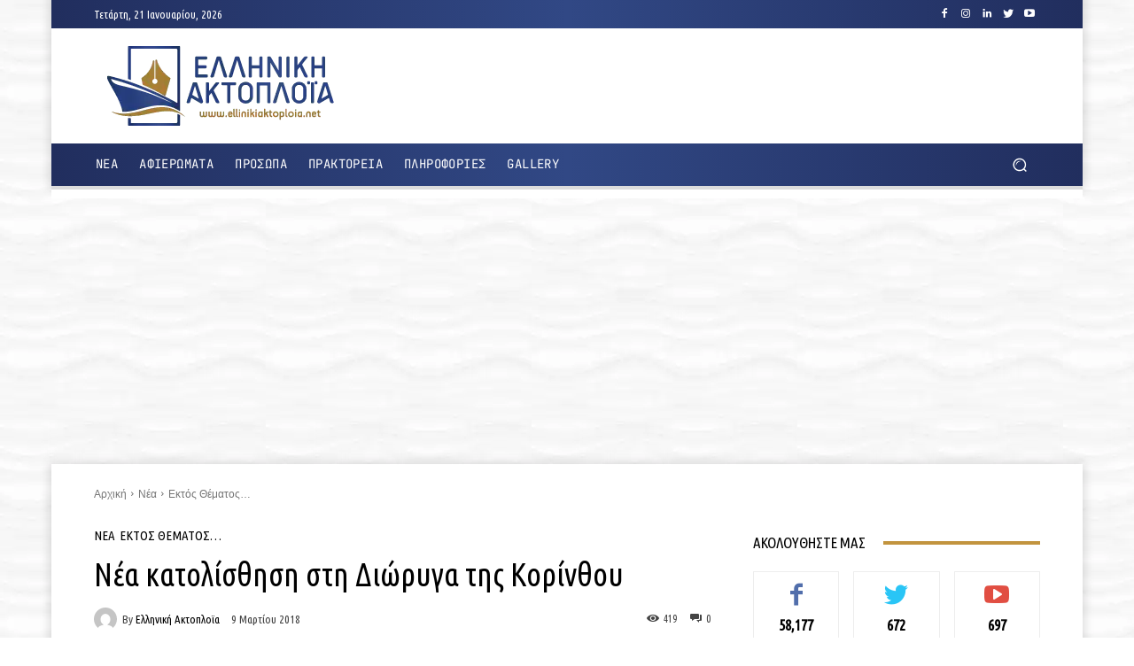

--- FILE ---
content_type: text/html; charset=UTF-8
request_url: https://ellinikiaktoploia.net/nea-katolisthisi-sti-dioryga-tis-korinthoy/
body_size: 57328
content:
<!doctype html >
<!--[if IE 8]>    <html class="ie8" lang="en"> <![endif]-->
<!--[if IE 9]>    <html class="ie9" lang="en"> <![endif]-->
<!--[if gt IE 8]><!--> <html dir="ltr" lang="el" prefix="og: https://ogp.me/ns#"> <!--<![endif]-->
<head>
    <title>Νέα κατολίσθηση στη Διώρυγα της Κορίνθου - Ελληνική Ακτοπλοϊα</title>
    <meta charset="UTF-8" />
    <meta name="viewport" content="width=device-width, initial-scale=1.0">
    <link rel="pingback" href="https://ellinikiaktoploia.net/xmlrpc.php" />
    
		<!-- All in One SEO 4.9.3 - aioseo.com -->
	<meta name="description" content="Νέα κατολίσθηση μεγάλων χωμάτινων και πέτρινων όγκων σημειώθηκε στη Διώρυγα της Κορίνθου, σύμφωνα με αποκλειστικές πληροφορίες του loutraki365, στο ίδιο σημείο όπου πριν λίγες ημέρες είχε σημειωθεί η κατάρρευση μεγάλου όγκου από τα πρανή, στο ύψος του Βιολογικού. Η νέα αυτή εξέλιξη έχει ανησυχήσει έτι περαιτέρω τους ιθύνοντες, ενώ ταυτόχρονα δημιουργεί προβληματισμό για το μέλλον. Παράλληλα," />
	<meta name="robots" content="max-image-preview:large" />
	<meta name="author" content="Ελληνική Ακτοπλοϊα"/>
	<meta name="google-site-verification" content="E5wtx6N8IbfDKH9WNbBf8lA-fXnLlbWFRhCZEiah824" />
	<link rel="canonical" href="https://ellinikiaktoploia.net/nea-katolisthisi-sti-dioryga-tis-korinthoy/" />
	<meta name="generator" content="All in One SEO (AIOSEO) 4.9.3" />
		<meta property="og:locale" content="el_GR" />
		<meta property="og:site_name" content="Ελληνική Ακτοπλοϊα - Άρθρα &amp; Φωτογραφίες με θέμα την Ελληνική Ακτοπλοϊα" />
		<meta property="og:type" content="article" />
		<meta property="og:title" content="Νέα κατολίσθηση στη Διώρυγα της Κορίνθου - Ελληνική Ακτοπλοϊα" />
		<meta property="og:description" content="Νέα κατολίσθηση μεγάλων χωμάτινων και πέτρινων όγκων σημειώθηκε στη Διώρυγα της Κορίνθου, σύμφωνα με αποκλειστικές πληροφορίες του loutraki365, στο ίδιο σημείο όπου πριν λίγες ημέρες είχε σημειωθεί η κατάρρευση μεγάλου όγκου από τα πρανή, στο ύψος του Βιολογικού. Η νέα αυτή εξέλιξη έχει ανησυχήσει έτι περαιτέρω τους ιθύνοντες, ενώ ταυτόχρονα δημιουργεί προβληματισμό για το μέλλον. Παράλληλα," />
		<meta property="og:url" content="https://ellinikiaktoploia.net/nea-katolisthisi-sti-dioryga-tis-korinthoy/" />
		<meta property="article:published_time" content="2018-03-09T16:09:05+00:00" />
		<meta property="article:modified_time" content="2022-09-07T08:58:00+00:00" />
		<meta property="article:publisher" content="https://www.facebook.com/ellinikiaktoploia.net" />
		<meta name="twitter:card" content="summary_large_image" />
		<meta name="twitter:site" content="@EllinAktoploia" />
		<meta name="twitter:title" content="Νέα κατολίσθηση στη Διώρυγα της Κορίνθου - Ελληνική Ακτοπλοϊα" />
		<meta name="twitter:description" content="Νέα κατολίσθηση μεγάλων χωμάτινων και πέτρινων όγκων σημειώθηκε στη Διώρυγα της Κορίνθου, σύμφωνα με αποκλειστικές πληροφορίες του loutraki365, στο ίδιο σημείο όπου πριν λίγες ημέρες είχε σημειωθεί η κατάρρευση μεγάλου όγκου από τα πρανή, στο ύψος του Βιολογικού. Η νέα αυτή εξέλιξη έχει ανησυχήσει έτι περαιτέρω τους ιθύνοντες, ενώ ταυτόχρονα δημιουργεί προβληματισμό για το μέλλον. Παράλληλα," />
		<meta name="twitter:creator" content="@EllinAktoploia" />
		<script type="application/ld+json" class="aioseo-schema">
			{"@context":"https:\/\/schema.org","@graph":[{"@type":"BlogPosting","@id":"https:\/\/ellinikiaktoploia.net\/nea-katolisthisi-sti-dioryga-tis-korinthoy\/#blogposting","name":"\u039d\u03ad\u03b1 \u03ba\u03b1\u03c4\u03bf\u03bb\u03af\u03c3\u03b8\u03b7\u03c3\u03b7 \u03c3\u03c4\u03b7 \u0394\u03b9\u03ce\u03c1\u03c5\u03b3\u03b1 \u03c4\u03b7\u03c2 \u039a\u03bf\u03c1\u03af\u03bd\u03b8\u03bf\u03c5 - \u0395\u03bb\u03bb\u03b7\u03bd\u03b9\u03ba\u03ae \u0391\u03ba\u03c4\u03bf\u03c0\u03bb\u03bf\u03ca\u03b1","headline":"\u039d\u03ad\u03b1 \u03ba\u03b1\u03c4\u03bf\u03bb\u03af\u03c3\u03b8\u03b7\u03c3\u03b7 \u03c3\u03c4\u03b7 \u0394\u03b9\u03ce\u03c1\u03c5\u03b3\u03b1 \u03c4\u03b7\u03c2 \u039a\u03bf\u03c1\u03af\u03bd\u03b8\u03bf\u03c5","author":{"@id":"https:\/\/ellinikiaktoploia.net\/author\/ellinikiaktoploia\/#author"},"publisher":{"@id":"https:\/\/ellinikiaktoploia.net\/#organization"},"image":{"@type":"ImageObject","url":"https:\/\/ellinikiaktoploia.net\/wp-content\/uploads\/2016\/01\/aeolos-kenteris1_001.jpg","width":1000,"height":750},"datePublished":"2018-03-09T19:09:05+03:00","dateModified":"2022-09-07T11:58:00+03:00","inLanguage":"el","mainEntityOfPage":{"@id":"https:\/\/ellinikiaktoploia.net\/nea-katolisthisi-sti-dioryga-tis-korinthoy\/#webpage"},"isPartOf":{"@id":"https:\/\/ellinikiaktoploia.net\/nea-katolisthisi-sti-dioryga-tis-korinthoy\/#webpage"},"articleSection":"\u0395\u03ba\u03c4\u03cc\u03c2 \u0398\u03ad\u03bc\u03b1\u03c4\u03bf\u03c2\u2026, \u039d\u03ad\u03b1"},{"@type":"BreadcrumbList","@id":"https:\/\/ellinikiaktoploia.net\/nea-katolisthisi-sti-dioryga-tis-korinthoy\/#breadcrumblist","itemListElement":[{"@type":"ListItem","@id":"https:\/\/ellinikiaktoploia.net#listItem","position":1,"name":"Home","item":"https:\/\/ellinikiaktoploia.net","nextItem":{"@type":"ListItem","@id":"https:\/\/ellinikiaktoploia.net\/katigoria\/news\/#listItem","name":"\u039d\u03ad\u03b1"}},{"@type":"ListItem","@id":"https:\/\/ellinikiaktoploia.net\/katigoria\/news\/#listItem","position":2,"name":"\u039d\u03ad\u03b1","item":"https:\/\/ellinikiaktoploia.net\/katigoria\/news\/","nextItem":{"@type":"ListItem","@id":"https:\/\/ellinikiaktoploia.net\/katigoria\/news\/ektos-thematos\/#listItem","name":"\u0395\u03ba\u03c4\u03cc\u03c2 \u0398\u03ad\u03bc\u03b1\u03c4\u03bf\u03c2\u2026"},"previousItem":{"@type":"ListItem","@id":"https:\/\/ellinikiaktoploia.net#listItem","name":"Home"}},{"@type":"ListItem","@id":"https:\/\/ellinikiaktoploia.net\/katigoria\/news\/ektos-thematos\/#listItem","position":3,"name":"\u0395\u03ba\u03c4\u03cc\u03c2 \u0398\u03ad\u03bc\u03b1\u03c4\u03bf\u03c2\u2026","item":"https:\/\/ellinikiaktoploia.net\/katigoria\/news\/ektos-thematos\/","nextItem":{"@type":"ListItem","@id":"https:\/\/ellinikiaktoploia.net\/nea-katolisthisi-sti-dioryga-tis-korinthoy\/#listItem","name":"\u039d\u03ad\u03b1 \u03ba\u03b1\u03c4\u03bf\u03bb\u03af\u03c3\u03b8\u03b7\u03c3\u03b7 \u03c3\u03c4\u03b7 \u0394\u03b9\u03ce\u03c1\u03c5\u03b3\u03b1 \u03c4\u03b7\u03c2 \u039a\u03bf\u03c1\u03af\u03bd\u03b8\u03bf\u03c5"},"previousItem":{"@type":"ListItem","@id":"https:\/\/ellinikiaktoploia.net\/katigoria\/news\/#listItem","name":"\u039d\u03ad\u03b1"}},{"@type":"ListItem","@id":"https:\/\/ellinikiaktoploia.net\/nea-katolisthisi-sti-dioryga-tis-korinthoy\/#listItem","position":4,"name":"\u039d\u03ad\u03b1 \u03ba\u03b1\u03c4\u03bf\u03bb\u03af\u03c3\u03b8\u03b7\u03c3\u03b7 \u03c3\u03c4\u03b7 \u0394\u03b9\u03ce\u03c1\u03c5\u03b3\u03b1 \u03c4\u03b7\u03c2 \u039a\u03bf\u03c1\u03af\u03bd\u03b8\u03bf\u03c5","previousItem":{"@type":"ListItem","@id":"https:\/\/ellinikiaktoploia.net\/katigoria\/news\/ektos-thematos\/#listItem","name":"\u0395\u03ba\u03c4\u03cc\u03c2 \u0398\u03ad\u03bc\u03b1\u03c4\u03bf\u03c2\u2026"}}]},{"@type":"Organization","@id":"https:\/\/ellinikiaktoploia.net\/#organization","name":"\u0395\u03bb\u03bb\u03b7\u03bd\u03b9\u03ba\u03ae \u0391\u03ba\u03c4\u03bf\u03c0\u03bb\u03bf\u03ca\u03b1","description":"\u0386\u03c1\u03b8\u03c1\u03b1 & \u03a6\u03c9\u03c4\u03bf\u03b3\u03c1\u03b1\u03c6\u03af\u03b5\u03c2 \u03bc\u03b5 \u03b8\u03ad\u03bc\u03b1 \u03c4\u03b7\u03bd \u0395\u03bb\u03bb\u03b7\u03bd\u03b9\u03ba\u03ae \u0391\u03ba\u03c4\u03bf\u03c0\u03bb\u03bf\u03ca\u03b1","url":"https:\/\/ellinikiaktoploia.net\/","sameAs":["https:\/\/www.facebook.com\/ellinikiaktoploia.net","https:\/\/x.com\/EllinAktoploia","https:\/\/www.instagram.com\/ellinikiaktoploia\/","https:\/\/www.linkedin.com\/in\/elliniki-aktoploia-5b9216227\/"]},{"@type":"Person","@id":"https:\/\/ellinikiaktoploia.net\/author\/ellinikiaktoploia\/#author","url":"https:\/\/ellinikiaktoploia.net\/author\/ellinikiaktoploia\/","name":"\u0395\u03bb\u03bb\u03b7\u03bd\u03b9\u03ba\u03ae \u0391\u03ba\u03c4\u03bf\u03c0\u03bb\u03bf\u03ca\u03b1","image":{"@type":"ImageObject","@id":"https:\/\/ellinikiaktoploia.net\/nea-katolisthisi-sti-dioryga-tis-korinthoy\/#authorImage","url":"https:\/\/secure.gravatar.com\/avatar\/f0da1fbe063ce23fdfd08ffc9862dcda626768f0ff23d0fb7721aac531aa04b8?s=96&d=mm&r=g","width":96,"height":96,"caption":"\u0395\u03bb\u03bb\u03b7\u03bd\u03b9\u03ba\u03ae \u0391\u03ba\u03c4\u03bf\u03c0\u03bb\u03bf\u03ca\u03b1"}},{"@type":"WebPage","@id":"https:\/\/ellinikiaktoploia.net\/nea-katolisthisi-sti-dioryga-tis-korinthoy\/#webpage","url":"https:\/\/ellinikiaktoploia.net\/nea-katolisthisi-sti-dioryga-tis-korinthoy\/","name":"\u039d\u03ad\u03b1 \u03ba\u03b1\u03c4\u03bf\u03bb\u03af\u03c3\u03b8\u03b7\u03c3\u03b7 \u03c3\u03c4\u03b7 \u0394\u03b9\u03ce\u03c1\u03c5\u03b3\u03b1 \u03c4\u03b7\u03c2 \u039a\u03bf\u03c1\u03af\u03bd\u03b8\u03bf\u03c5 - \u0395\u03bb\u03bb\u03b7\u03bd\u03b9\u03ba\u03ae \u0391\u03ba\u03c4\u03bf\u03c0\u03bb\u03bf\u03ca\u03b1","description":"\u039d\u03ad\u03b1 \u03ba\u03b1\u03c4\u03bf\u03bb\u03af\u03c3\u03b8\u03b7\u03c3\u03b7 \u03bc\u03b5\u03b3\u03ac\u03bb\u03c9\u03bd \u03c7\u03c9\u03bc\u03ac\u03c4\u03b9\u03bd\u03c9\u03bd \u03ba\u03b1\u03b9 \u03c0\u03ad\u03c4\u03c1\u03b9\u03bd\u03c9\u03bd \u03cc\u03b3\u03ba\u03c9\u03bd \u03c3\u03b7\u03bc\u03b5\u03b9\u03ce\u03b8\u03b7\u03ba\u03b5 \u03c3\u03c4\u03b7 \u0394\u03b9\u03ce\u03c1\u03c5\u03b3\u03b1 \u03c4\u03b7\u03c2 \u039a\u03bf\u03c1\u03af\u03bd\u03b8\u03bf\u03c5, \u03c3\u03cd\u03bc\u03c6\u03c9\u03bd\u03b1 \u03bc\u03b5 \u03b1\u03c0\u03bf\u03ba\u03bb\u03b5\u03b9\u03c3\u03c4\u03b9\u03ba\u03ad\u03c2 \u03c0\u03bb\u03b7\u03c1\u03bf\u03c6\u03bf\u03c1\u03af\u03b5\u03c2 \u03c4\u03bf\u03c5 loutraki365, \u03c3\u03c4\u03bf \u03af\u03b4\u03b9\u03bf \u03c3\u03b7\u03bc\u03b5\u03af\u03bf \u03cc\u03c0\u03bf\u03c5 \u03c0\u03c1\u03b9\u03bd \u03bb\u03af\u03b3\u03b5\u03c2 \u03b7\u03bc\u03ad\u03c1\u03b5\u03c2 \u03b5\u03af\u03c7\u03b5 \u03c3\u03b7\u03bc\u03b5\u03b9\u03c9\u03b8\u03b5\u03af \u03b7 \u03ba\u03b1\u03c4\u03ac\u03c1\u03c1\u03b5\u03c5\u03c3\u03b7 \u03bc\u03b5\u03b3\u03ac\u03bb\u03bf\u03c5 \u03cc\u03b3\u03ba\u03bf\u03c5 \u03b1\u03c0\u03cc \u03c4\u03b1 \u03c0\u03c1\u03b1\u03bd\u03ae, \u03c3\u03c4\u03bf \u03cd\u03c8\u03bf\u03c2 \u03c4\u03bf\u03c5 \u0392\u03b9\u03bf\u03bb\u03bf\u03b3\u03b9\u03ba\u03bf\u03cd. \u0397 \u03bd\u03ad\u03b1 \u03b1\u03c5\u03c4\u03ae \u03b5\u03be\u03ad\u03bb\u03b9\u03be\u03b7 \u03ad\u03c7\u03b5\u03b9 \u03b1\u03bd\u03b7\u03c3\u03c5\u03c7\u03ae\u03c3\u03b5\u03b9 \u03ad\u03c4\u03b9 \u03c0\u03b5\u03c1\u03b1\u03b9\u03c4\u03ad\u03c1\u03c9 \u03c4\u03bf\u03c5\u03c2 \u03b9\u03b8\u03cd\u03bd\u03bf\u03bd\u03c4\u03b5\u03c2, \u03b5\u03bd\u03ce \u03c4\u03b1\u03c5\u03c4\u03cc\u03c7\u03c1\u03bf\u03bd\u03b1 \u03b4\u03b7\u03bc\u03b9\u03bf\u03c5\u03c1\u03b3\u03b5\u03af \u03c0\u03c1\u03bf\u03b2\u03bb\u03b7\u03bc\u03b1\u03c4\u03b9\u03c3\u03bc\u03cc \u03b3\u03b9\u03b1 \u03c4\u03bf \u03bc\u03ad\u03bb\u03bb\u03bf\u03bd. \u03a0\u03b1\u03c1\u03ac\u03bb\u03bb\u03b7\u03bb\u03b1,","inLanguage":"el","isPartOf":{"@id":"https:\/\/ellinikiaktoploia.net\/#website"},"breadcrumb":{"@id":"https:\/\/ellinikiaktoploia.net\/nea-katolisthisi-sti-dioryga-tis-korinthoy\/#breadcrumblist"},"author":{"@id":"https:\/\/ellinikiaktoploia.net\/author\/ellinikiaktoploia\/#author"},"creator":{"@id":"https:\/\/ellinikiaktoploia.net\/author\/ellinikiaktoploia\/#author"},"image":{"@type":"ImageObject","url":"https:\/\/ellinikiaktoploia.net\/wp-content\/uploads\/2016\/01\/aeolos-kenteris1_001.jpg","@id":"https:\/\/ellinikiaktoploia.net\/nea-katolisthisi-sti-dioryga-tis-korinthoy\/#mainImage","width":1000,"height":750},"primaryImageOfPage":{"@id":"https:\/\/ellinikiaktoploia.net\/nea-katolisthisi-sti-dioryga-tis-korinthoy\/#mainImage"},"datePublished":"2018-03-09T19:09:05+03:00","dateModified":"2022-09-07T11:58:00+03:00"},{"@type":"WebSite","@id":"https:\/\/ellinikiaktoploia.net\/#website","url":"https:\/\/ellinikiaktoploia.net\/","name":"\u0395\u03bb\u03bb\u03b7\u03bd\u03b9\u03ba\u03ae \u0391\u03ba\u03c4\u03bf\u03c0\u03bb\u03bf\u03ca\u03b1","description":"\u0386\u03c1\u03b8\u03c1\u03b1 & \u03a6\u03c9\u03c4\u03bf\u03b3\u03c1\u03b1\u03c6\u03af\u03b5\u03c2 \u03bc\u03b5 \u03b8\u03ad\u03bc\u03b1 \u03c4\u03b7\u03bd \u0395\u03bb\u03bb\u03b7\u03bd\u03b9\u03ba\u03ae \u0391\u03ba\u03c4\u03bf\u03c0\u03bb\u03bf\u03ca\u03b1","inLanguage":"el","publisher":{"@id":"https:\/\/ellinikiaktoploia.net\/#organization"}}]}
		</script>
		<!-- All in One SEO -->

<link rel='dns-prefetch' href='//fonts.googleapis.com' />
<link rel="alternate" type="application/rss+xml" title="Ροή RSS &raquo; Ελληνική Ακτοπλοϊα" href="https://ellinikiaktoploia.net/feed/" />
<link rel="alternate" type="application/rss+xml" title="Ροή Σχολίων &raquo; Ελληνική Ακτοπλοϊα" href="https://ellinikiaktoploia.net/comments/feed/" />
<link rel="alternate" type="application/rss+xml" title="Ροή Σχολίων Ελληνική Ακτοπλοϊα &raquo; Νέα κατολίσθηση στη Διώρυγα της Κορίνθου" href="https://ellinikiaktoploia.net/nea-katolisthisi-sti-dioryga-tis-korinthoy/feed/" />
<link rel="alternate" title="oEmbed (JSON)" type="application/json+oembed" href="https://ellinikiaktoploia.net/wp-json/oembed/1.0/embed?url=https%3A%2F%2Fellinikiaktoploia.net%2Fnea-katolisthisi-sti-dioryga-tis-korinthoy%2F" />
<link rel="alternate" title="oEmbed (XML)" type="text/xml+oembed" href="https://ellinikiaktoploia.net/wp-json/oembed/1.0/embed?url=https%3A%2F%2Fellinikiaktoploia.net%2Fnea-katolisthisi-sti-dioryga-tis-korinthoy%2F&#038;format=xml" />
		<!-- This site uses the Google Analytics by MonsterInsights plugin v9.11.1 - Using Analytics tracking - https://www.monsterinsights.com/ -->
							<script src="//www.googletagmanager.com/gtag/js?id=G-LV6W20ZYH0"  data-cfasync="false" data-wpfc-render="false" type="text/javascript" async></script>
			<script data-cfasync="false" data-wpfc-render="false" type="text/javascript">
				var mi_version = '9.11.1';
				var mi_track_user = true;
				var mi_no_track_reason = '';
								var MonsterInsightsDefaultLocations = {"page_location":"https:\/\/ellinikiaktoploia.net\/nea-katolisthisi-sti-dioryga-tis-korinthoy\/"};
								if ( typeof MonsterInsightsPrivacyGuardFilter === 'function' ) {
					var MonsterInsightsLocations = (typeof MonsterInsightsExcludeQuery === 'object') ? MonsterInsightsPrivacyGuardFilter( MonsterInsightsExcludeQuery ) : MonsterInsightsPrivacyGuardFilter( MonsterInsightsDefaultLocations );
				} else {
					var MonsterInsightsLocations = (typeof MonsterInsightsExcludeQuery === 'object') ? MonsterInsightsExcludeQuery : MonsterInsightsDefaultLocations;
				}

								var disableStrs = [
										'ga-disable-G-LV6W20ZYH0',
									];

				/* Function to detect opted out users */
				function __gtagTrackerIsOptedOut() {
					for (var index = 0; index < disableStrs.length; index++) {
						if (document.cookie.indexOf(disableStrs[index] + '=true') > -1) {
							return true;
						}
					}

					return false;
				}

				/* Disable tracking if the opt-out cookie exists. */
				if (__gtagTrackerIsOptedOut()) {
					for (var index = 0; index < disableStrs.length; index++) {
						window[disableStrs[index]] = true;
					}
				}

				/* Opt-out function */
				function __gtagTrackerOptout() {
					for (var index = 0; index < disableStrs.length; index++) {
						document.cookie = disableStrs[index] + '=true; expires=Thu, 31 Dec 2099 23:59:59 UTC; path=/';
						window[disableStrs[index]] = true;
					}
				}

				if ('undefined' === typeof gaOptout) {
					function gaOptout() {
						__gtagTrackerOptout();
					}
				}
								window.dataLayer = window.dataLayer || [];

				window.MonsterInsightsDualTracker = {
					helpers: {},
					trackers: {},
				};
				if (mi_track_user) {
					function __gtagDataLayer() {
						dataLayer.push(arguments);
					}

					function __gtagTracker(type, name, parameters) {
						if (!parameters) {
							parameters = {};
						}

						if (parameters.send_to) {
							__gtagDataLayer.apply(null, arguments);
							return;
						}

						if (type === 'event') {
														parameters.send_to = monsterinsights_frontend.v4_id;
							var hookName = name;
							if (typeof parameters['event_category'] !== 'undefined') {
								hookName = parameters['event_category'] + ':' + name;
							}

							if (typeof MonsterInsightsDualTracker.trackers[hookName] !== 'undefined') {
								MonsterInsightsDualTracker.trackers[hookName](parameters);
							} else {
								__gtagDataLayer('event', name, parameters);
							}
							
						} else {
							__gtagDataLayer.apply(null, arguments);
						}
					}

					__gtagTracker('js', new Date());
					__gtagTracker('set', {
						'developer_id.dZGIzZG': true,
											});
					if ( MonsterInsightsLocations.page_location ) {
						__gtagTracker('set', MonsterInsightsLocations);
					}
										__gtagTracker('config', 'G-LV6W20ZYH0', {"forceSSL":"true","link_attribution":"true"} );
										window.gtag = __gtagTracker;										(function () {
						/* https://developers.google.com/analytics/devguides/collection/analyticsjs/ */
						/* ga and __gaTracker compatibility shim. */
						var noopfn = function () {
							return null;
						};
						var newtracker = function () {
							return new Tracker();
						};
						var Tracker = function () {
							return null;
						};
						var p = Tracker.prototype;
						p.get = noopfn;
						p.set = noopfn;
						p.send = function () {
							var args = Array.prototype.slice.call(arguments);
							args.unshift('send');
							__gaTracker.apply(null, args);
						};
						var __gaTracker = function () {
							var len = arguments.length;
							if (len === 0) {
								return;
							}
							var f = arguments[len - 1];
							if (typeof f !== 'object' || f === null || typeof f.hitCallback !== 'function') {
								if ('send' === arguments[0]) {
									var hitConverted, hitObject = false, action;
									if ('event' === arguments[1]) {
										if ('undefined' !== typeof arguments[3]) {
											hitObject = {
												'eventAction': arguments[3],
												'eventCategory': arguments[2],
												'eventLabel': arguments[4],
												'value': arguments[5] ? arguments[5] : 1,
											}
										}
									}
									if ('pageview' === arguments[1]) {
										if ('undefined' !== typeof arguments[2]) {
											hitObject = {
												'eventAction': 'page_view',
												'page_path': arguments[2],
											}
										}
									}
									if (typeof arguments[2] === 'object') {
										hitObject = arguments[2];
									}
									if (typeof arguments[5] === 'object') {
										Object.assign(hitObject, arguments[5]);
									}
									if ('undefined' !== typeof arguments[1].hitType) {
										hitObject = arguments[1];
										if ('pageview' === hitObject.hitType) {
											hitObject.eventAction = 'page_view';
										}
									}
									if (hitObject) {
										action = 'timing' === arguments[1].hitType ? 'timing_complete' : hitObject.eventAction;
										hitConverted = mapArgs(hitObject);
										__gtagTracker('event', action, hitConverted);
									}
								}
								return;
							}

							function mapArgs(args) {
								var arg, hit = {};
								var gaMap = {
									'eventCategory': 'event_category',
									'eventAction': 'event_action',
									'eventLabel': 'event_label',
									'eventValue': 'event_value',
									'nonInteraction': 'non_interaction',
									'timingCategory': 'event_category',
									'timingVar': 'name',
									'timingValue': 'value',
									'timingLabel': 'event_label',
									'page': 'page_path',
									'location': 'page_location',
									'title': 'page_title',
									'referrer' : 'page_referrer',
								};
								for (arg in args) {
																		if (!(!args.hasOwnProperty(arg) || !gaMap.hasOwnProperty(arg))) {
										hit[gaMap[arg]] = args[arg];
									} else {
										hit[arg] = args[arg];
									}
								}
								return hit;
							}

							try {
								f.hitCallback();
							} catch (ex) {
							}
						};
						__gaTracker.create = newtracker;
						__gaTracker.getByName = newtracker;
						__gaTracker.getAll = function () {
							return [];
						};
						__gaTracker.remove = noopfn;
						__gaTracker.loaded = true;
						window['__gaTracker'] = __gaTracker;
					})();
									} else {
										console.log("");
					(function () {
						function __gtagTracker() {
							return null;
						}

						window['__gtagTracker'] = __gtagTracker;
						window['gtag'] = __gtagTracker;
					})();
									}
			</script>
							<!-- / Google Analytics by MonsterInsights -->
		<style id='wp-img-auto-sizes-contain-inline-css' type='text/css'>
img:is([sizes=auto i],[sizes^="auto," i]){contain-intrinsic-size:3000px 1500px}
/*# sourceURL=wp-img-auto-sizes-contain-inline-css */
</style>
<style id='wp-emoji-styles-inline-css' type='text/css'>

	img.wp-smiley, img.emoji {
		display: inline !important;
		border: none !important;
		box-shadow: none !important;
		height: 1em !important;
		width: 1em !important;
		margin: 0 0.07em !important;
		vertical-align: -0.1em !important;
		background: none !important;
		padding: 0 !important;
	}
/*# sourceURL=wp-emoji-styles-inline-css */
</style>
<style id='wp-block-library-inline-css' type='text/css'>
:root{--wp-block-synced-color:#7a00df;--wp-block-synced-color--rgb:122,0,223;--wp-bound-block-color:var(--wp-block-synced-color);--wp-editor-canvas-background:#ddd;--wp-admin-theme-color:#007cba;--wp-admin-theme-color--rgb:0,124,186;--wp-admin-theme-color-darker-10:#006ba1;--wp-admin-theme-color-darker-10--rgb:0,107,160.5;--wp-admin-theme-color-darker-20:#005a87;--wp-admin-theme-color-darker-20--rgb:0,90,135;--wp-admin-border-width-focus:2px}@media (min-resolution:192dpi){:root{--wp-admin-border-width-focus:1.5px}}.wp-element-button{cursor:pointer}:root .has-very-light-gray-background-color{background-color:#eee}:root .has-very-dark-gray-background-color{background-color:#313131}:root .has-very-light-gray-color{color:#eee}:root .has-very-dark-gray-color{color:#313131}:root .has-vivid-green-cyan-to-vivid-cyan-blue-gradient-background{background:linear-gradient(135deg,#00d084,#0693e3)}:root .has-purple-crush-gradient-background{background:linear-gradient(135deg,#34e2e4,#4721fb 50%,#ab1dfe)}:root .has-hazy-dawn-gradient-background{background:linear-gradient(135deg,#faaca8,#dad0ec)}:root .has-subdued-olive-gradient-background{background:linear-gradient(135deg,#fafae1,#67a671)}:root .has-atomic-cream-gradient-background{background:linear-gradient(135deg,#fdd79a,#004a59)}:root .has-nightshade-gradient-background{background:linear-gradient(135deg,#330968,#31cdcf)}:root .has-midnight-gradient-background{background:linear-gradient(135deg,#020381,#2874fc)}:root{--wp--preset--font-size--normal:16px;--wp--preset--font-size--huge:42px}.has-regular-font-size{font-size:1em}.has-larger-font-size{font-size:2.625em}.has-normal-font-size{font-size:var(--wp--preset--font-size--normal)}.has-huge-font-size{font-size:var(--wp--preset--font-size--huge)}.has-text-align-center{text-align:center}.has-text-align-left{text-align:left}.has-text-align-right{text-align:right}.has-fit-text{white-space:nowrap!important}#end-resizable-editor-section{display:none}.aligncenter{clear:both}.items-justified-left{justify-content:flex-start}.items-justified-center{justify-content:center}.items-justified-right{justify-content:flex-end}.items-justified-space-between{justify-content:space-between}.screen-reader-text{border:0;clip-path:inset(50%);height:1px;margin:-1px;overflow:hidden;padding:0;position:absolute;width:1px;word-wrap:normal!important}.screen-reader-text:focus{background-color:#ddd;clip-path:none;color:#444;display:block;font-size:1em;height:auto;left:5px;line-height:normal;padding:15px 23px 14px;text-decoration:none;top:5px;width:auto;z-index:100000}html :where(.has-border-color){border-style:solid}html :where([style*=border-top-color]){border-top-style:solid}html :where([style*=border-right-color]){border-right-style:solid}html :where([style*=border-bottom-color]){border-bottom-style:solid}html :where([style*=border-left-color]){border-left-style:solid}html :where([style*=border-width]){border-style:solid}html :where([style*=border-top-width]){border-top-style:solid}html :where([style*=border-right-width]){border-right-style:solid}html :where([style*=border-bottom-width]){border-bottom-style:solid}html :where([style*=border-left-width]){border-left-style:solid}html :where(img[class*=wp-image-]){height:auto;max-width:100%}:where(figure){margin:0 0 1em}html :where(.is-position-sticky){--wp-admin--admin-bar--position-offset:var(--wp-admin--admin-bar--height,0px)}@media screen and (max-width:600px){html :where(.is-position-sticky){--wp-admin--admin-bar--position-offset:0px}}

/*# sourceURL=wp-block-library-inline-css */
</style><style id='global-styles-inline-css' type='text/css'>
:root{--wp--preset--aspect-ratio--square: 1;--wp--preset--aspect-ratio--4-3: 4/3;--wp--preset--aspect-ratio--3-4: 3/4;--wp--preset--aspect-ratio--3-2: 3/2;--wp--preset--aspect-ratio--2-3: 2/3;--wp--preset--aspect-ratio--16-9: 16/9;--wp--preset--aspect-ratio--9-16: 9/16;--wp--preset--color--black: #000000;--wp--preset--color--cyan-bluish-gray: #abb8c3;--wp--preset--color--white: #ffffff;--wp--preset--color--pale-pink: #f78da7;--wp--preset--color--vivid-red: #cf2e2e;--wp--preset--color--luminous-vivid-orange: #ff6900;--wp--preset--color--luminous-vivid-amber: #fcb900;--wp--preset--color--light-green-cyan: #7bdcb5;--wp--preset--color--vivid-green-cyan: #00d084;--wp--preset--color--pale-cyan-blue: #8ed1fc;--wp--preset--color--vivid-cyan-blue: #0693e3;--wp--preset--color--vivid-purple: #9b51e0;--wp--preset--gradient--vivid-cyan-blue-to-vivid-purple: linear-gradient(135deg,rgb(6,147,227) 0%,rgb(155,81,224) 100%);--wp--preset--gradient--light-green-cyan-to-vivid-green-cyan: linear-gradient(135deg,rgb(122,220,180) 0%,rgb(0,208,130) 100%);--wp--preset--gradient--luminous-vivid-amber-to-luminous-vivid-orange: linear-gradient(135deg,rgb(252,185,0) 0%,rgb(255,105,0) 100%);--wp--preset--gradient--luminous-vivid-orange-to-vivid-red: linear-gradient(135deg,rgb(255,105,0) 0%,rgb(207,46,46) 100%);--wp--preset--gradient--very-light-gray-to-cyan-bluish-gray: linear-gradient(135deg,rgb(238,238,238) 0%,rgb(169,184,195) 100%);--wp--preset--gradient--cool-to-warm-spectrum: linear-gradient(135deg,rgb(74,234,220) 0%,rgb(151,120,209) 20%,rgb(207,42,186) 40%,rgb(238,44,130) 60%,rgb(251,105,98) 80%,rgb(254,248,76) 100%);--wp--preset--gradient--blush-light-purple: linear-gradient(135deg,rgb(255,206,236) 0%,rgb(152,150,240) 100%);--wp--preset--gradient--blush-bordeaux: linear-gradient(135deg,rgb(254,205,165) 0%,rgb(254,45,45) 50%,rgb(107,0,62) 100%);--wp--preset--gradient--luminous-dusk: linear-gradient(135deg,rgb(255,203,112) 0%,rgb(199,81,192) 50%,rgb(65,88,208) 100%);--wp--preset--gradient--pale-ocean: linear-gradient(135deg,rgb(255,245,203) 0%,rgb(182,227,212) 50%,rgb(51,167,181) 100%);--wp--preset--gradient--electric-grass: linear-gradient(135deg,rgb(202,248,128) 0%,rgb(113,206,126) 100%);--wp--preset--gradient--midnight: linear-gradient(135deg,rgb(2,3,129) 0%,rgb(40,116,252) 100%);--wp--preset--font-size--small: 11px;--wp--preset--font-size--medium: 20px;--wp--preset--font-size--large: 32px;--wp--preset--font-size--x-large: 42px;--wp--preset--font-size--regular: 15px;--wp--preset--font-size--larger: 50px;--wp--preset--spacing--20: 0.44rem;--wp--preset--spacing--30: 0.67rem;--wp--preset--spacing--40: 1rem;--wp--preset--spacing--50: 1.5rem;--wp--preset--spacing--60: 2.25rem;--wp--preset--spacing--70: 3.38rem;--wp--preset--spacing--80: 5.06rem;--wp--preset--shadow--natural: 6px 6px 9px rgba(0, 0, 0, 0.2);--wp--preset--shadow--deep: 12px 12px 50px rgba(0, 0, 0, 0.4);--wp--preset--shadow--sharp: 6px 6px 0px rgba(0, 0, 0, 0.2);--wp--preset--shadow--outlined: 6px 6px 0px -3px rgb(255, 255, 255), 6px 6px rgb(0, 0, 0);--wp--preset--shadow--crisp: 6px 6px 0px rgb(0, 0, 0);}:where(.is-layout-flex){gap: 0.5em;}:where(.is-layout-grid){gap: 0.5em;}body .is-layout-flex{display: flex;}.is-layout-flex{flex-wrap: wrap;align-items: center;}.is-layout-flex > :is(*, div){margin: 0;}body .is-layout-grid{display: grid;}.is-layout-grid > :is(*, div){margin: 0;}:where(.wp-block-columns.is-layout-flex){gap: 2em;}:where(.wp-block-columns.is-layout-grid){gap: 2em;}:where(.wp-block-post-template.is-layout-flex){gap: 1.25em;}:where(.wp-block-post-template.is-layout-grid){gap: 1.25em;}.has-black-color{color: var(--wp--preset--color--black) !important;}.has-cyan-bluish-gray-color{color: var(--wp--preset--color--cyan-bluish-gray) !important;}.has-white-color{color: var(--wp--preset--color--white) !important;}.has-pale-pink-color{color: var(--wp--preset--color--pale-pink) !important;}.has-vivid-red-color{color: var(--wp--preset--color--vivid-red) !important;}.has-luminous-vivid-orange-color{color: var(--wp--preset--color--luminous-vivid-orange) !important;}.has-luminous-vivid-amber-color{color: var(--wp--preset--color--luminous-vivid-amber) !important;}.has-light-green-cyan-color{color: var(--wp--preset--color--light-green-cyan) !important;}.has-vivid-green-cyan-color{color: var(--wp--preset--color--vivid-green-cyan) !important;}.has-pale-cyan-blue-color{color: var(--wp--preset--color--pale-cyan-blue) !important;}.has-vivid-cyan-blue-color{color: var(--wp--preset--color--vivid-cyan-blue) !important;}.has-vivid-purple-color{color: var(--wp--preset--color--vivid-purple) !important;}.has-black-background-color{background-color: var(--wp--preset--color--black) !important;}.has-cyan-bluish-gray-background-color{background-color: var(--wp--preset--color--cyan-bluish-gray) !important;}.has-white-background-color{background-color: var(--wp--preset--color--white) !important;}.has-pale-pink-background-color{background-color: var(--wp--preset--color--pale-pink) !important;}.has-vivid-red-background-color{background-color: var(--wp--preset--color--vivid-red) !important;}.has-luminous-vivid-orange-background-color{background-color: var(--wp--preset--color--luminous-vivid-orange) !important;}.has-luminous-vivid-amber-background-color{background-color: var(--wp--preset--color--luminous-vivid-amber) !important;}.has-light-green-cyan-background-color{background-color: var(--wp--preset--color--light-green-cyan) !important;}.has-vivid-green-cyan-background-color{background-color: var(--wp--preset--color--vivid-green-cyan) !important;}.has-pale-cyan-blue-background-color{background-color: var(--wp--preset--color--pale-cyan-blue) !important;}.has-vivid-cyan-blue-background-color{background-color: var(--wp--preset--color--vivid-cyan-blue) !important;}.has-vivid-purple-background-color{background-color: var(--wp--preset--color--vivid-purple) !important;}.has-black-border-color{border-color: var(--wp--preset--color--black) !important;}.has-cyan-bluish-gray-border-color{border-color: var(--wp--preset--color--cyan-bluish-gray) !important;}.has-white-border-color{border-color: var(--wp--preset--color--white) !important;}.has-pale-pink-border-color{border-color: var(--wp--preset--color--pale-pink) !important;}.has-vivid-red-border-color{border-color: var(--wp--preset--color--vivid-red) !important;}.has-luminous-vivid-orange-border-color{border-color: var(--wp--preset--color--luminous-vivid-orange) !important;}.has-luminous-vivid-amber-border-color{border-color: var(--wp--preset--color--luminous-vivid-amber) !important;}.has-light-green-cyan-border-color{border-color: var(--wp--preset--color--light-green-cyan) !important;}.has-vivid-green-cyan-border-color{border-color: var(--wp--preset--color--vivid-green-cyan) !important;}.has-pale-cyan-blue-border-color{border-color: var(--wp--preset--color--pale-cyan-blue) !important;}.has-vivid-cyan-blue-border-color{border-color: var(--wp--preset--color--vivid-cyan-blue) !important;}.has-vivid-purple-border-color{border-color: var(--wp--preset--color--vivid-purple) !important;}.has-vivid-cyan-blue-to-vivid-purple-gradient-background{background: var(--wp--preset--gradient--vivid-cyan-blue-to-vivid-purple) !important;}.has-light-green-cyan-to-vivid-green-cyan-gradient-background{background: var(--wp--preset--gradient--light-green-cyan-to-vivid-green-cyan) !important;}.has-luminous-vivid-amber-to-luminous-vivid-orange-gradient-background{background: var(--wp--preset--gradient--luminous-vivid-amber-to-luminous-vivid-orange) !important;}.has-luminous-vivid-orange-to-vivid-red-gradient-background{background: var(--wp--preset--gradient--luminous-vivid-orange-to-vivid-red) !important;}.has-very-light-gray-to-cyan-bluish-gray-gradient-background{background: var(--wp--preset--gradient--very-light-gray-to-cyan-bluish-gray) !important;}.has-cool-to-warm-spectrum-gradient-background{background: var(--wp--preset--gradient--cool-to-warm-spectrum) !important;}.has-blush-light-purple-gradient-background{background: var(--wp--preset--gradient--blush-light-purple) !important;}.has-blush-bordeaux-gradient-background{background: var(--wp--preset--gradient--blush-bordeaux) !important;}.has-luminous-dusk-gradient-background{background: var(--wp--preset--gradient--luminous-dusk) !important;}.has-pale-ocean-gradient-background{background: var(--wp--preset--gradient--pale-ocean) !important;}.has-electric-grass-gradient-background{background: var(--wp--preset--gradient--electric-grass) !important;}.has-midnight-gradient-background{background: var(--wp--preset--gradient--midnight) !important;}.has-small-font-size{font-size: var(--wp--preset--font-size--small) !important;}.has-medium-font-size{font-size: var(--wp--preset--font-size--medium) !important;}.has-large-font-size{font-size: var(--wp--preset--font-size--large) !important;}.has-x-large-font-size{font-size: var(--wp--preset--font-size--x-large) !important;}
/*# sourceURL=global-styles-inline-css */
</style>

<style id='classic-theme-styles-inline-css' type='text/css'>
/*! This file is auto-generated */
.wp-block-button__link{color:#fff;background-color:#32373c;border-radius:9999px;box-shadow:none;text-decoration:none;padding:calc(.667em + 2px) calc(1.333em + 2px);font-size:1.125em}.wp-block-file__button{background:#32373c;color:#fff;text-decoration:none}
/*# sourceURL=/wp-includes/css/classic-themes.min.css */
</style>
<link rel='stylesheet' id='td-plugin-multi-purpose-css' href='https://ellinikiaktoploia.net/wp-content/plugins/td-composer/td-multi-purpose/style.css?ver=969f3bb4333afe45565e713582b6de14' type='text/css' media='all' />
<link rel='stylesheet' id='google-fonts-style-css' href='https://fonts.googleapis.com/css?family=Ubuntu+Condensed%3A400%2C300%2C700%7CUbuntu+Condensed%3A500%2C400&#038;display=swap&#038;ver=12.2' type='text/css' media='all' />
<link rel='stylesheet' id='td-theme-css' href='https://ellinikiaktoploia.net/wp-content/themes/Newspaper/style.css?ver=12.2' type='text/css' media='all' />
<style id='td-theme-inline-css' type='text/css'>
    
        @media (max-width: 767px) {
            .td-header-desktop-wrap {
                display: none;
            }
        }
        @media (min-width: 767px) {
            .td-header-mobile-wrap {
                display: none;
            }
        }
    
	
/*# sourceURL=td-theme-inline-css */
</style>
<link rel='stylesheet' id='td-theme-child-css' href='https://ellinikiaktoploia.net/wp-content/themes/Newspaper-child/style.css?ver=12.2c' type='text/css' media='all' />
<link rel='stylesheet' id='td-legacy-framework-front-style-css' href='https://ellinikiaktoploia.net/wp-content/plugins/td-composer/legacy/Newspaper/assets/css/td_legacy_main.css?ver=969f3bb4333afe45565e713582b6de14' type='text/css' media='all' />
<link rel='stylesheet' id='td-standard-pack-framework-front-style-css' href='https://ellinikiaktoploia.net/wp-content/plugins/td-standard-pack/Newspaper/assets/css/td_standard_pack_main.css?ver=7b24cfa58e9ab053c98d141038fd6ac7' type='text/css' media='all' />
<link rel='stylesheet' id='tdb_style_cloud_templates_front-css' href='https://ellinikiaktoploia.net/wp-content/plugins/td-cloud-library/assets/css/tdb_main.css?ver=f41b1d596d81a0ab113b1f85139ed2c2' type='text/css' media='all' />
<script type="text/javascript" src="https://ellinikiaktoploia.net/wp-content/plugins/google-analytics-for-wordpress/assets/js/frontend-gtag.min.js?ver=9.11.1" id="monsterinsights-frontend-script-js" async="async" data-wp-strategy="async"></script>
<script data-cfasync="false" data-wpfc-render="false" type="text/javascript" id='monsterinsights-frontend-script-js-extra'>/* <![CDATA[ */
var monsterinsights_frontend = {"js_events_tracking":"true","download_extensions":"doc,pdf,ppt,zip,xls,docx,pptx,xlsx","inbound_paths":"[{\"path\":\"\\\/go\\\/\",\"label\":\"affiliate\"},{\"path\":\"\\\/recommend\\\/\",\"label\":\"affiliate\"}]","home_url":"https:\/\/ellinikiaktoploia.net","hash_tracking":"false","v4_id":"G-LV6W20ZYH0"};/* ]]> */
</script>
<script type="text/javascript" src="https://ellinikiaktoploia.net/wp-includes/js/jquery/jquery.min.js?ver=3.7.1" id="jquery-core-js"></script>
<script type="text/javascript" src="https://ellinikiaktoploia.net/wp-includes/js/jquery/jquery-migrate.min.js?ver=3.4.1" id="jquery-migrate-js"></script>
<script type="text/javascript" src="https://ellinikiaktoploia.net/wp-content/plugins/photo-gallery/js/jquery.sumoselect.min.js?ver=3.4.6" id="sumoselect-js"></script>
<script type="text/javascript" src="https://ellinikiaktoploia.net/wp-content/plugins/photo-gallery/js/jquery.mobile.min.js?ver=1.4.5" id="jquery-mobile-js"></script>
<script type="text/javascript" src="https://ellinikiaktoploia.net/wp-content/plugins/photo-gallery/js/jquery.mCustomScrollbar.concat.min.js?ver=3.1.5" id="mCustomScrollbar-js"></script>
<script type="text/javascript" src="https://ellinikiaktoploia.net/wp-content/plugins/photo-gallery/js/jquery.fullscreen.min.js?ver=0.6.0" id="jquery-fullscreen-js"></script>
<script type="text/javascript" src="https://ellinikiaktoploia.net/wp-content/plugins/photo-gallery/js/circle-progress.js?ver=2.8.0" id="bwg_speed_circle-js"></script>
<link rel="https://api.w.org/" href="https://ellinikiaktoploia.net/wp-json/" /><link rel="alternate" title="JSON" type="application/json" href="https://ellinikiaktoploia.net/wp-json/wp/v2/posts/32557" /><link rel="EditURI" type="application/rsd+xml" title="RSD" href="https://ellinikiaktoploia.net/xmlrpc.php?rsd" />
<meta name="generator" content="WordPress 6.9" />
<link rel='shortlink' href='https://ellinikiaktoploia.net/?p=32557' />

		<!-- GA Google Analytics @ https://m0n.co/ga -->
		<script async src="https://www.googletagmanager.com/gtag/js?id=G-LKXRPTF37W"></script>
		<script>
			window.dataLayer = window.dataLayer || [];
			function gtag(){dataLayer.push(arguments);}
			gtag('js', new Date());
			gtag('config', 'G-LKXRPTF37W');
		</script>

	<!--[if lt IE 9]><script src="https://cdnjs.cloudflare.com/ajax/libs/html5shiv/3.7.3/html5shiv.js"></script><![endif]-->
        <script>
        window.tdb_globals = {"wpRestNonce":"513af264a2","wpRestUrl":"https:\/\/ellinikiaktoploia.net\/wp-json\/","permalinkStructure":"\/%postname%\/","globalSettings":{"tdcSavingHistory":false},"isAjax":false,"isAdminBarShowing":false,"autoloadScrollPercent":50,"postAutoloadStatus":"off","origPostEditUrl":null};
    </script>
    
    <style id="tdb-global-colors">
        :root {--accent-color: #fff;}
    </style>
	

<!-- JS generated by theme -->

<script>
    
    

	    var tdBlocksArray = []; //here we store all the items for the current page

	    //td_block class - each ajax block uses a object of this class for requests
	    function tdBlock() {
		    this.id = '';
		    this.block_type = 1; //block type id (1-234 etc)
		    this.atts = '';
		    this.td_column_number = '';
		    this.td_current_page = 1; //
		    this.post_count = 0; //from wp
		    this.found_posts = 0; //from wp
		    this.max_num_pages = 0; //from wp
		    this.td_filter_value = ''; //current live filter value
		    this.is_ajax_running = false;
		    this.td_user_action = ''; // load more or infinite loader (used by the animation)
		    this.header_color = '';
		    this.ajax_pagination_infinite_stop = ''; //show load more at page x
	    }


        // td_js_generator - mini detector
        (function(){
            var htmlTag = document.getElementsByTagName("html")[0];

	        if ( navigator.userAgent.indexOf("MSIE 10.0") > -1 ) {
                htmlTag.className += ' ie10';
            }

            if ( !!navigator.userAgent.match(/Trident.*rv\:11\./) ) {
                htmlTag.className += ' ie11';
            }

	        if ( navigator.userAgent.indexOf("Edge") > -1 ) {
                htmlTag.className += ' ieEdge';
            }

            if ( /(iPad|iPhone|iPod)/g.test(navigator.userAgent) ) {
                htmlTag.className += ' td-md-is-ios';
            }

            var user_agent = navigator.userAgent.toLowerCase();
            if ( user_agent.indexOf("android") > -1 ) {
                htmlTag.className += ' td-md-is-android';
            }

            if ( -1 !== navigator.userAgent.indexOf('Mac OS X')  ) {
                htmlTag.className += ' td-md-is-os-x';
            }

            if ( /chrom(e|ium)/.test(navigator.userAgent.toLowerCase()) ) {
               htmlTag.className += ' td-md-is-chrome';
            }

            if ( -1 !== navigator.userAgent.indexOf('Firefox') ) {
                htmlTag.className += ' td-md-is-firefox';
            }

            if ( -1 !== navigator.userAgent.indexOf('Safari') && -1 === navigator.userAgent.indexOf('Chrome') ) {
                htmlTag.className += ' td-md-is-safari';
            }

            if( -1 !== navigator.userAgent.indexOf('IEMobile') ){
                htmlTag.className += ' td-md-is-iemobile';
            }

        })();




        var tdLocalCache = {};

        ( function () {
            "use strict";

            tdLocalCache = {
                data: {},
                remove: function (resource_id) {
                    delete tdLocalCache.data[resource_id];
                },
                exist: function (resource_id) {
                    return tdLocalCache.data.hasOwnProperty(resource_id) && tdLocalCache.data[resource_id] !== null;
                },
                get: function (resource_id) {
                    return tdLocalCache.data[resource_id];
                },
                set: function (resource_id, cachedData) {
                    tdLocalCache.remove(resource_id);
                    tdLocalCache.data[resource_id] = cachedData;
                }
            };
        })();

    
    
var td_viewport_interval_list=[{"limitBottom":767,"sidebarWidth":228},{"limitBottom":1018,"sidebarWidth":300},{"limitBottom":1140,"sidebarWidth":324}];
var tdc_is_installed="yes";
var td_ajax_url="https:\/\/ellinikiaktoploia.net\/wp-admin\/admin-ajax.php?td_theme_name=Newspaper&v=12.2";
var td_get_template_directory_uri="https:\/\/ellinikiaktoploia.net\/wp-content\/plugins\/td-composer\/legacy\/common";
var tds_snap_menu="";
var tds_logo_on_sticky="";
var tds_header_style="";
var td_please_wait="\u03a0\u03b1\u03c1\u03b1\u03ba\u03b1\u03bb\u03bf\u03cd\u03bc\u03b5 \u03c0\u03b5\u03c1\u03b9\u03bc\u03ad\u03bd\u03b5\u03c4\u03b5...";
var td_email_user_pass_incorrect="\u03a7\u03c1\u03ae\u03c3\u03c4\u03b7\u03c2 \u03ae \u03ba\u03c9\u03b4\u03b9\u03ba\u03cc\u03c2 \u03bb\u03b1\u03bd\u03b8\u03b1\u03c3\u03bc\u03ad\u03bd\u03bf\u03c2!";
var td_email_user_incorrect="Email \u03ae \u03cc\u03bd\u03bf\u03bc\u03b1 \u03c7\u03c1\u03ae\u03c3\u03c4\u03b7 \u03bb\u03b1\u03bd\u03b8\u03b1\u03c3\u03bc\u03ad\u03bd\u03bf!";
var td_email_incorrect="Email \u03bb\u03b1\u03bd\u03b8\u03b1\u03c3\u03bc\u03ad\u03bd\u03bf!";
var td_user_incorrect="Username incorrect!";
var td_email_user_empty="Email or username empty!";
var td_pass_empty="Pass empty!";
var td_pass_pattern_incorrect="Invalid Pass Pattern!";
var td_retype_pass_incorrect="Retyped Pass incorrect!";
var tds_more_articles_on_post_enable="";
var tds_more_articles_on_post_time_to_wait="";
var tds_more_articles_on_post_pages_distance_from_top=0;
var tds_theme_color_site_wide="#c2943e";
var tds_smart_sidebar="enabled";
var tdThemeName="Newspaper";
var td_magnific_popup_translation_tPrev="\u03a0\u03c1\u03bf\u03b7\u03b3\u03bf\u03cd\u03bc\u03b5\u03bd\u03bf (\u039a\u03bf\u03c5\u03bc\u03c0\u03af \u03b1\u03c1\u03b9\u03c3\u03c4\u03b5\u03c1\u03bf\u03cd \u03b2\u03ad\u03bb\u03bf\u03c5\u03c2)";
var td_magnific_popup_translation_tNext="\u0395\u03c0\u03cc\u03bc\u03b5\u03bd\u03bf (\u039a\u03bf\u03c5\u03bc\u03c0\u03af \u03b4\u03b5\u03be\u03b9\u03bf\u03cd \u03b2\u03ad\u03bb\u03bf\u03c5\u03c2)";
var td_magnific_popup_translation_tCounter="%curr% \u03b1\u03c0\u03cc %total%";
var td_magnific_popup_translation_ajax_tError="\u03a4\u03bf \u03c0\u03b5\u03c1\u03b9\u03b5\u03c7\u03cc\u03bc\u03b5\u03bd\u03bf \u03b1\u03c0\u03cc %url% \u03b4\u03b5\u03bd \u03ae\u03c4\u03b1\u03bd \u03b4\u03c5\u03bd\u03b1\u03c4\u03cc \u03bd\u03b1 \u03c6\u03bf\u03c1\u03c4\u03c9\u03b8\u03b5\u03af.";
var td_magnific_popup_translation_image_tError="\u0397 \u03b5\u03b9\u03ba\u03cc\u03bd\u03b1 #%curr% \u03b4\u03b5\u03bd \u03ae\u03c4\u03b1\u03bd \u03b4\u03c5\u03bd\u03b1\u03c4\u03cc \u03bd\u03b1 \u03c6\u03bf\u03c1\u03c4\u03c9\u03b8\u03b5\u03af.";
var tdBlockNonce="a3b5e36e33";
var tdDateNamesI18n={"month_names":["\u0399\u03b1\u03bd\u03bf\u03c5\u03ac\u03c1\u03b9\u03bf\u03c2","\u03a6\u03b5\u03b2\u03c1\u03bf\u03c5\u03ac\u03c1\u03b9\u03bf\u03c2","\u039c\u03ac\u03c1\u03c4\u03b9\u03bf\u03c2","\u0391\u03c0\u03c1\u03af\u03bb\u03b9\u03bf\u03c2","\u039c\u03ac\u03b9\u03bf\u03c2","\u0399\u03bf\u03cd\u03bd\u03b9\u03bf\u03c2","\u0399\u03bf\u03cd\u03bb\u03b9\u03bf\u03c2","\u0391\u03cd\u03b3\u03bf\u03c5\u03c3\u03c4\u03bf\u03c2","\u03a3\u03b5\u03c0\u03c4\u03ad\u03bc\u03b2\u03c1\u03b9\u03bf\u03c2","\u039f\u03ba\u03c4\u03ce\u03b2\u03c1\u03b9\u03bf\u03c2","\u039d\u03bf\u03ad\u03bc\u03b2\u03c1\u03b9\u03bf\u03c2","\u0394\u03b5\u03ba\u03ad\u03bc\u03b2\u03c1\u03b9\u03bf\u03c2"],"month_names_short":["\u0399\u03b1\u03bd","\u03a6\u03b5\u03b2","\u039c\u03b1\u03c1","\u0391\u03c0\u03c1","\u039c\u03ac\u03b9","\u0399\u03bf\u03cd\u03bd","\u0399\u03bf\u03cd\u03bb","\u0391\u03c5\u03b3","\u03a3\u03b5\u03c0","\u039f\u03ba\u03c4","\u039d\u03bf\u03ad","\u0394\u03b5\u03ba"],"day_names":["\u039a\u03c5\u03c1\u03b9\u03b1\u03ba\u03ae","\u0394\u03b5\u03c5\u03c4\u03ad\u03c1\u03b1","\u03a4\u03c1\u03af\u03c4\u03b7","\u03a4\u03b5\u03c4\u03ac\u03c1\u03c4\u03b7","\u03a0\u03ad\u03bc\u03c0\u03c4\u03b7","\u03a0\u03b1\u03c1\u03b1\u03c3\u03ba\u03b5\u03c5\u03ae","\u03a3\u03ac\u03b2\u03b2\u03b1\u03c4\u03bf"],"day_names_short":["\u039a\u03c5","\u0394\u03b5","\u03a4\u03c1","\u03a4\u03b5","\u03a0\u03b5","\u03a0\u03b1","\u03a3\u03b1"]};
var tdb_modal_confirm="Save";
var tdb_modal_cancel="Cancel";
var tdb_modal_confirm_alt="Yes";
var tdb_modal_cancel_alt="No";
var td_ad_background_click_link="";
var td_ad_background_click_target="";
</script>


<!-- Header style compiled by theme -->

<style>
    

                                    @font-face {
                                      font-family: "jetbrainsmono-variablefont_wght-webfont";
                                      src: local("jetbrainsmono-variablefont_wght-webfont"), url("https://ellinikiaktoploia.net/wp-content/uploads/2021/11/jetbrainsmono-variablefont_wght-webfont.woff") format("woff");
                                      font-display: swap;
                                    }
                                
.td-module-exclusive .td-module-title a:before {
        content: 'ΑΠΟΚΛΕΙΣΤΙΚΌΣ';
    }

    
    .td-header-wrap .black-menu .sf-menu > .current-menu-item > a,
    .td-header-wrap .black-menu .sf-menu > .current-menu-ancestor > a,
    .td-header-wrap .black-menu .sf-menu > .current-category-ancestor > a,
    .td-header-wrap .black-menu .sf-menu > li > a:hover,
    .td-header-wrap .black-menu .sf-menu > .sfHover > a,
    .sf-menu > .current-menu-item > a:after,
    .sf-menu > .current-menu-ancestor > a:after,
    .sf-menu > .current-category-ancestor > a:after,
    .sf-menu > li:hover > a:after,
    .sf-menu > .sfHover > a:after,
    .header-search-wrap .td-drop-down-search:after,
    .header-search-wrap .td-drop-down-search .btn:hover,
    input[type=submit]:hover,
    .td-read-more a,
    .td-post-category:hover,
    body .td_top_authors .td-active .td-author-post-count,
    body .td_top_authors .td-active .td-author-comments-count,
    body .td_top_authors .td_mod_wrap:hover .td-author-post-count,
    body .td_top_authors .td_mod_wrap:hover .td-author-comments-count,
    .td-404-sub-sub-title a:hover,
    .td-search-form-widget .wpb_button:hover,
    .td-rating-bar-wrap div,
    .dropcap,
    .td_wrapper_video_playlist .td_video_controls_playlist_wrapper,
    .wpb_default,
    .wpb_default:hover,
    .td-left-smart-list:hover,
    .td-right-smart-list:hover,
    #bbpress-forums button:hover,
    .bbp_widget_login .button:hover,
    .td-footer-wrapper .td-post-category,
    .td-footer-wrapper .widget_product_search input[type="submit"]:hover,
    .single-product .product .summary .cart .button:hover,
    .td-next-prev-wrap a:hover,
    .td-load-more-wrap a:hover,
    .td-post-small-box a:hover,
    .page-nav .current,
    .page-nav:first-child > div,
    #bbpress-forums .bbp-pagination .current,
    #bbpress-forums #bbp-single-user-details #bbp-user-navigation li.current a,
    .td-theme-slider:hover .slide-meta-cat a,
    a.vc_btn-black:hover,
    .td-trending-now-wrapper:hover .td-trending-now-title,
    .td-scroll-up,
    .td-smart-list-button:hover,
    .td-weather-information:before,
    .td-weather-week:before,
    .td_block_exchange .td-exchange-header:before,
    .td-pulldown-syle-2 .td-subcat-dropdown ul:after,
    .td_block_template_9 .td-block-title:after,
    .td_block_template_15 .td-block-title:before,
    div.wpforms-container .wpforms-form div.wpforms-submit-container button[type=submit],
    .td-close-video-fixed {
        background-color: #c2943e;
    }

    .td_block_template_4 .td-related-title .td-cur-simple-item:before {
        border-color: #c2943e transparent transparent transparent !important;
    }
    
    
    .td_block_template_4 .td-related-title .td-cur-simple-item,
    .td_block_template_3 .td-related-title .td-cur-simple-item,
    .td_block_template_9 .td-related-title:after {
        background-color: #c2943e;
    }

    a,
    cite a:hover,
    .td-page-content blockquote p,
    .td-post-content blockquote p,
    .mce-content-body blockquote p,
    .comment-content blockquote p,
    .wpb_text_column blockquote p,
    .td_block_text_with_title blockquote p,
    .td_module_wrap:hover .entry-title a,
    .td-subcat-filter .td-subcat-list a:hover,
    .td-subcat-filter .td-subcat-dropdown a:hover,
    .td_quote_on_blocks,
    .dropcap2,
    .dropcap3,
    body .td_top_authors .td-active .td-authors-name a,
    body .td_top_authors .td_mod_wrap:hover .td-authors-name a,
    .td-post-next-prev-content a:hover,
    .author-box-wrap .td-author-social a:hover,
    .td-author-name a:hover,
    .td-author-url a:hover,
    .comment-reply-link:hover,
    .logged-in-as a:hover,
    #cancel-comment-reply-link:hover,
    .td-search-query,
    .widget a:hover,
    .td_wp_recentcomments a:hover,
    .archive .widget_archive .current,
    .archive .widget_archive .current a,
    .widget_calendar tfoot a:hover,
    #bbpress-forums li.bbp-header .bbp-reply-content span a:hover,
    #bbpress-forums .bbp-forum-freshness a:hover,
    #bbpress-forums .bbp-topic-freshness a:hover,
    #bbpress-forums .bbp-forums-list li a:hover,
    #bbpress-forums .bbp-forum-title:hover,
    #bbpress-forums .bbp-topic-permalink:hover,
    #bbpress-forums .bbp-topic-started-by a:hover,
    #bbpress-forums .bbp-topic-started-in a:hover,
    #bbpress-forums .bbp-body .super-sticky li.bbp-topic-title .bbp-topic-permalink,
    #bbpress-forums .bbp-body .sticky li.bbp-topic-title .bbp-topic-permalink,
    .widget_display_replies .bbp-author-name,
    .widget_display_topics .bbp-author-name,
    .td-subfooter-menu li a:hover,
    a.vc_btn-black:hover,
    .td-smart-list-dropdown-wrap .td-smart-list-button:hover,
    .td-instagram-user a,
    .td-block-title-wrap .td-wrapper-pulldown-filter .td-pulldown-filter-display-option:hover,
    .td-block-title-wrap .td-wrapper-pulldown-filter .td-pulldown-filter-display-option:hover i,
    .td-block-title-wrap .td-wrapper-pulldown-filter .td-pulldown-filter-link:hover,
    .td-block-title-wrap .td-wrapper-pulldown-filter .td-pulldown-filter-item .td-cur-simple-item,
    .td-pulldown-syle-2 .td-subcat-dropdown:hover .td-subcat-more span,
    .td-pulldown-syle-2 .td-subcat-dropdown:hover .td-subcat-more i,
    .td-pulldown-syle-3 .td-subcat-dropdown:hover .td-subcat-more span,
    .td-pulldown-syle-3 .td-subcat-dropdown:hover .td-subcat-more i,
    .td_block_template_2 .td-related-title .td-cur-simple-item,
    .td_block_template_5 .td-related-title .td-cur-simple-item,
    .td_block_template_6 .td-related-title .td-cur-simple-item,
    .td_block_template_7 .td-related-title .td-cur-simple-item,
    .td_block_template_8 .td-related-title .td-cur-simple-item,
    .td_block_template_9 .td-related-title .td-cur-simple-item,
    .td_block_template_10 .td-related-title .td-cur-simple-item,
    .td_block_template_11 .td-related-title .td-cur-simple-item,
    .td_block_template_12 .td-related-title .td-cur-simple-item,
    .td_block_template_13 .td-related-title .td-cur-simple-item,
    .td_block_template_14 .td-related-title .td-cur-simple-item,
    .td_block_template_15 .td-related-title .td-cur-simple-item,
    .td_block_template_16 .td-related-title .td-cur-simple-item,
    .td_block_template_17 .td-related-title .td-cur-simple-item,
    .td-theme-wrap .sf-menu ul .td-menu-item > a:hover,
    .td-theme-wrap .sf-menu ul .sfHover > a,
    .td-theme-wrap .sf-menu ul .current-menu-ancestor > a,
    .td-theme-wrap .sf-menu ul .current-category-ancestor > a,
    .td-theme-wrap .sf-menu ul .current-menu-item > a,
    .td_outlined_btn,
    body .td_block_categories_tags .td-ct-item:hover,
    body .td_block_list_menu li.current-menu-item > a,
    body .td_block_list_menu li.current-menu-ancestor > a,
    body .td_block_list_menu li.current-category-ancestor > a {
        color: #c2943e;
    }

    a.vc_btn-black.vc_btn_square_outlined:hover,
    a.vc_btn-black.vc_btn_outlined:hover {
        color: #c2943e !important;
    }

    .td-next-prev-wrap a:hover,
    .td-load-more-wrap a:hover,
    .td-post-small-box a:hover,
    .page-nav .current,
    .page-nav:first-child > div,
    #bbpress-forums .bbp-pagination .current,
    .post .td_quote_box,
    .page .td_quote_box,
    a.vc_btn-black:hover,
    .td_block_template_5 .td-block-title > *,
    .td_outlined_btn {
        border-color: #c2943e;
    }

    .td_wrapper_video_playlist .td_video_currently_playing:after {
        border-color: #c2943e !important;
    }

    .header-search-wrap .td-drop-down-search:before {
        border-color: transparent transparent #c2943e transparent;
    }

    .block-title > span,
    .block-title > a,
    .block-title > label,
    .widgettitle,
    .widgettitle:after,
    body .td-trending-now-title,
    .td-trending-now-wrapper:hover .td-trending-now-title,
    .wpb_tabs li.ui-tabs-active a,
    .wpb_tabs li:hover a,
    .vc_tta-container .vc_tta-color-grey.vc_tta-tabs-position-top.vc_tta-style-classic .vc_tta-tabs-container .vc_tta-tab.vc_active > a,
    .vc_tta-container .vc_tta-color-grey.vc_tta-tabs-position-top.vc_tta-style-classic .vc_tta-tabs-container .vc_tta-tab:hover > a,
    .td_block_template_1 .td-related-title .td-cur-simple-item,
    .td-subcat-filter .td-subcat-dropdown:hover .td-subcat-more, 
    .td_3D_btn,
    .td_shadow_btn,
    .td_default_btn,
    .td_round_btn, 
    .td_outlined_btn:hover {
    	background-color: #c2943e;
    }
    .block-title,
    .td_block_template_1 .td-related-title,
    .wpb_tabs .wpb_tabs_nav,
    .vc_tta-container .vc_tta-color-grey.vc_tta-tabs-position-top.vc_tta-style-classic .vc_tta-tabs-container {
        border-color: #c2943e;
    }
    .td_block_wrap .td-subcat-item a.td-cur-simple-item {
	    color: #c2943e;
	}


    
    .td-grid-style-4 .entry-title
    {
        background-color: rgba(194, 148, 62, 0.7);
    }


    
    .td-menu-background:before,
    .td-search-background:before {
        background: rgba(16,29,33,0.8);
        background: -moz-linear-gradient(top, rgba(16,29,33,0.8) 0%, rgba(11,86,89,0.8) 100%);
        background: -webkit-gradient(left top, left bottom, color-stop(0%, rgba(16,29,33,0.8)), color-stop(100%, rgba(11,86,89,0.8)));
        background: -webkit-linear-gradient(top, rgba(16,29,33,0.8) 0%, rgba(11,86,89,0.8) 100%);
        background: -o-linear-gradient(top, rgba(16,29,33,0.8) 0%, rgba(11,86,89,0.8) 100%);
        background: -ms-linear-gradient(top, rgba(16,29,33,0.8) 0%, rgba(11,86,89,0.8) 100%);
        background: linear-gradient(to bottom, rgba(16,29,33,0.8) 0%, rgba(11,86,89,0.8) 100%);
        filter: progid:DXImageTransform.Microsoft.gradient( startColorstr='rgba(16,29,33,0.8)', endColorstr='rgba(11,86,89,0.8)', GradientType=0 );
    }

    
    .td-mobile-content .current-menu-item > a,
    .td-mobile-content .current-menu-ancestor > a,
    .td-mobile-content .current-category-ancestor > a,
    #td-mobile-nav .td-menu-login-section a:hover,
    #td-mobile-nav .td-register-section a:hover,
    #td-mobile-nav .td-menu-socials-wrap a:hover i,
    .td-search-close span:hover i {
        color: #c2943e;
    }

    
    .td-menu-background,
    .td-search-background {
        background-image: url('https://ellinikiaktoploia.net/wp-content/uploads/2021/12/ELAKT-MOB-PIC.jpg');
    }

    
    .td-mobile-content .td-mobile-main-menu > li > a {
        font-family:jetbrainsmono-variablefont_wght-webfont;
	
    }
    
    .td-mobile-content .sub-menu a {
        font-family:jetbrainsmono-variablefont_wght-webfont;
	
    }
    
	#td-mobile-nav,
	#td-mobile-nav .wpb_button,
	.td-search-wrap-mob {
		font-family:jetbrainsmono-variablefont_wght-webfont;
	
	}


	
    .td-page-title,
    .td-category-title-holder .td-page-title {
    	font-family:jetbrainsmono-variablefont_wght-webfont;
	
    }
    
    .td-page-content p,
    .td-page-content li,
    .td-page-content .td_block_text_with_title,
    .wpb_text_column p {
    	font-family:jetbrainsmono-variablefont_wght-webfont;
	
    }
    
    .td-page-content h1,
    .wpb_text_column h1 {
    	font-family:"Ubuntu Condensed";
	
    }
    
    .td-page-content h2,
    .wpb_text_column h2 {
    	font-family:"Ubuntu Condensed";
	
    }
    
    .td-page-content h3,
    .wpb_text_column h3 {
    	font-family:"Ubuntu Condensed";
	
    }
    
    .td-page-content h4,
    .wpb_text_column h4 {
    	font-family:"Ubuntu Condensed";
	
    }
    
    .td-page-content h5,
    .wpb_text_column h5 {
    	font-family:"Ubuntu Condensed";
	
    }
    
    .td-page-content h6,
    .wpb_text_column h6 {
    	font-family:"Ubuntu Condensed";
	
    }



	
    body, p {
    	font-family:"Ubuntu Condensed";
	
    }
                                    @font-face {
                                      font-family: "jetbrainsmono-variablefont_wght-webfont";
                                      src: local("jetbrainsmono-variablefont_wght-webfont"), url("https://ellinikiaktoploia.net/wp-content/uploads/2021/11/jetbrainsmono-variablefont_wght-webfont.woff") format("woff");
                                      font-display: swap;
                                    }
                                
.td-header-style-12 .td-header-menu-wrap-full,
    .td-header-style-12 .td-affix,
    .td-grid-style-1.td-hover-1 .td-big-grid-post:hover .td-post-category,
    .td-grid-style-5.td-hover-1 .td-big-grid-post:hover .td-post-category,
    .td_category_template_3 .td-current-sub-category,
    .td_category_template_8 .td-category-header .td-category a.td-current-sub-category,
    .td_category_template_4 .td-category-siblings .td-category a:hover,
     .td_block_big_grid_9.td-grid-style-1 .td-post-category,
    .td_block_big_grid_9.td-grid-style-5 .td-post-category,
    .td-grid-style-6.td-hover-1 .td-module-thumb:after,
     .tdm-menu-active-style5 .td-header-menu-wrap .sf-menu > .current-menu-item > a,
    .tdm-menu-active-style5 .td-header-menu-wrap .sf-menu > .current-menu-ancestor > a,
    .tdm-menu-active-style5 .td-header-menu-wrap .sf-menu > .current-category-ancestor > a,
    .tdm-menu-active-style5 .td-header-menu-wrap .sf-menu > li > a:hover,
    .tdm-menu-active-style5 .td-header-menu-wrap .sf-menu > .sfHover > a {
        background-color: #c2943e;
    }
    
    .td_mega_menu_sub_cats .cur-sub-cat,
    .td-mega-span h3 a:hover,
    .td_mod_mega_menu:hover .entry-title a,
    .header-search-wrap .result-msg a:hover,
    .td-header-top-menu .td-drop-down-search .td_module_wrap:hover .entry-title a,
    .td-header-top-menu .td-icon-search:hover,
    .td-header-wrap .result-msg a:hover,
    .top-header-menu li a:hover,
    .top-header-menu .current-menu-item > a,
    .top-header-menu .current-menu-ancestor > a,
    .top-header-menu .current-category-ancestor > a,
    .td-social-icon-wrap > a:hover,
    .td-header-sp-top-widget .td-social-icon-wrap a:hover,
    .td_mod_related_posts:hover h3 > a,
    .td-post-template-11 .td-related-title .td-related-left:hover,
    .td-post-template-11 .td-related-title .td-related-right:hover,
    .td-post-template-11 .td-related-title .td-cur-simple-item,
    .td-post-template-11 .td_block_related_posts .td-next-prev-wrap a:hover,
    .td-category-header .td-pulldown-category-filter-link:hover,
    .td-category-siblings .td-subcat-dropdown a:hover,
    .td-category-siblings .td-subcat-dropdown a.td-current-sub-category,
    .footer-text-wrap .footer-email-wrap a,
    .footer-social-wrap a:hover,
    .td_module_17 .td-read-more a:hover,
    .td_module_18 .td-read-more a:hover,
    .td_module_19 .td-post-author-name a:hover,
    .td-pulldown-syle-2 .td-subcat-dropdown:hover .td-subcat-more span,
    .td-pulldown-syle-2 .td-subcat-dropdown:hover .td-subcat-more i,
    .td-pulldown-syle-3 .td-subcat-dropdown:hover .td-subcat-more span,
    .td-pulldown-syle-3 .td-subcat-dropdown:hover .td-subcat-more i,
    .tdm-menu-active-style3 .tdm-header.td-header-wrap .sf-menu > .current-category-ancestor > a,
    .tdm-menu-active-style3 .tdm-header.td-header-wrap .sf-menu > .current-menu-ancestor > a,
    .tdm-menu-active-style3 .tdm-header.td-header-wrap .sf-menu > .current-menu-item > a,
    .tdm-menu-active-style3 .tdm-header.td-header-wrap .sf-menu > .sfHover > a,
    .tdm-menu-active-style3 .tdm-header.td-header-wrap .sf-menu > li > a:hover {
        color: #c2943e;
    }
    
    .td-mega-menu-page .wpb_content_element ul li a:hover,
    .td-theme-wrap .td-aj-search-results .td_module_wrap:hover .entry-title a,
    .td-theme-wrap .header-search-wrap .result-msg a:hover {
        color: #c2943e !important;
    }
    
    .td_category_template_8 .td-category-header .td-category a.td-current-sub-category,
    .td_category_template_4 .td-category-siblings .td-category a:hover,
    .tdm-menu-active-style4 .tdm-header .sf-menu > .current-menu-item > a,
    .tdm-menu-active-style4 .tdm-header .sf-menu > .current-menu-ancestor > a,
    .tdm-menu-active-style4 .tdm-header .sf-menu > .current-category-ancestor > a,
    .tdm-menu-active-style4 .tdm-header .sf-menu > li > a:hover,
    .tdm-menu-active-style4 .tdm-header .sf-menu > .sfHover > a {
        border-color: #c2943e;
    }
    
    


    
    .block-title > span,
    .block-title > a,
    .widgettitle,
    body .td-trending-now-title,
    .wpb_tabs li a,
    .vc_tta-container .vc_tta-color-grey.vc_tta-tabs-position-top.vc_tta-style-classic .vc_tta-tabs-container .vc_tta-tab > a,
    .td-theme-wrap .td-related-title a,
    .woocommerce div.product .woocommerce-tabs ul.tabs li a,
    .woocommerce .product .products h2:not(.woocommerce-loop-product__title),
    .td-theme-wrap .td-block-title {
        font-family:"Ubuntu Condensed";
	
    }
    
    .td_module_wrap .td-post-author-name a {
        font-family:"Ubuntu Condensed";
	
    }
    
    .td-post-date .entry-date {
        font-family:"Ubuntu Condensed";
	
    }
    
    .td-module-comments a,
    .td-post-views span,
    .td-post-comments a {
        font-family:"Ubuntu Condensed";
	
    }
    
    .td-big-grid-meta .td-post-category,
    .td_module_wrap .td-post-category,
    .td-module-image .td-post-category {
        font-family:"Ubuntu Condensed";
	
    }
    
    
    .td-subcat-filter .td-subcat-dropdown a,
    .td-subcat-filter .td-subcat-list a,
    .td-subcat-filter .td-subcat-dropdown span {
        font-family:"Ubuntu Condensed";
	
    }
    
    .td-excerpt,
    .td_module_14 .td-excerpt {
        font-family:"Ubuntu Condensed";
	font-size:14px;
	
    }


    
    .td-theme-slider.iosSlider-col-1 .td-module-title {
        font-family:"Ubuntu Condensed";
	
    }
    
    .td-theme-slider.iosSlider-col-2 .td-module-title {
        font-family:"Ubuntu Condensed";
	
    }
    
    .td-theme-slider.iosSlider-col-3 .td-module-title {
        font-family:"Ubuntu Condensed";
	
    }
    
    .homepage-post .td-post-template-8 .td-post-header .entry-title {
        font-family:"Ubuntu Condensed";
	
    }


    
	.td_module_wrap .td-module-title {
		font-family:"Ubuntu Condensed";
	
	}
    
    .td_module_1 .td-module-title {
    	font-family:"Ubuntu Condensed";
	
    }
    
    .td_module_2 .td-module-title {
    	font-family:"Ubuntu Condensed";
	
    }
    
    .td_module_3 .td-module-title {
    	font-family:"Ubuntu Condensed";
	
    }
    
    .td_module_4 .td-module-title {
    	font-family:"Ubuntu Condensed";
	
    }
    
    .td_module_5 .td-module-title {
    	font-family:"Ubuntu Condensed";
	
    }
    
    .td_module_6 .td-module-title {
    	font-family:"Ubuntu Condensed";
	
    }
    
    .td_module_7 .td-module-title {
    	font-family:"Ubuntu Condensed";
	
    }
    
    .td_module_8 .td-module-title {
    	font-family:"Ubuntu Condensed";
	
    }
    
    .td_module_9 .td-module-title {
    	font-family:"Ubuntu Condensed";
	
    }
    
    .td_module_10 .td-module-title {
    	font-family:"Ubuntu Condensed";
	
    }
    
    .td_module_11 .td-module-title {
    	font-family:"Ubuntu Condensed";
	
    }
    
    .td_module_12 .td-module-title {
    	font-family:"Ubuntu Condensed";
	
    }
    
    .td_module_13 .td-module-title {
    	font-family:"Ubuntu Condensed";
	
    }
    
    .td_module_14 .td-module-title {
    	font-family:"Ubuntu Condensed";
	
    }
    
    .td_module_15 .entry-title {
    	font-family:"Ubuntu Condensed";
	
    }
    
    .td_module_16 .td-module-title {
    	font-family:"Ubuntu Condensed";
	
    }
    
    .td_module_17 .td-module-title {
    	font-family:"Ubuntu Condensed";
	
    }
    
    .td_module_18 .td-module-title {
    	font-family:"Ubuntu Condensed";
	
    }
    
    .td_module_19 .td-module-title {
    	font-family:"Ubuntu Condensed";
	
    }
    
    
    
	.td_block_trending_now .entry-title,
	.td-theme-slider .td-module-title,
    .td-big-grid-post .entry-title {
		font-family:"Ubuntu Condensed";
	
	}
    
    .td_block_trending_now .entry-title {
    	font-family:"Ubuntu Condensed";
	
    }
    
    .td_module_mx1 .td-module-title {
    	font-family:"Ubuntu Condensed";
	
    }
    
    .td_module_mx2 .td-module-title {
    	font-family:"Ubuntu Condensed";
	
    }
    
    .td_module_mx3 .td-module-title {
    	font-family:"Ubuntu Condensed";
	
    }
    
    .td_module_mx4 .td-module-title {
    	font-family:"Ubuntu Condensed";
	
    }
    
    .td_module_mx5 .td-module-title {
    	font-family:"Ubuntu Condensed";
	
    }
    
    .td_module_mx6 .td-module-title {
    	font-family:"Ubuntu Condensed";
	
    }
    
    .td_module_mx7 .td-module-title {
    	font-family:"Ubuntu Condensed";
	
    }
    
    .td_module_mx8 .td-module-title {
    	font-family:"Ubuntu Condensed";
	
    }
    
    .td_module_mx9 .td-module-title {
    	font-family:"Ubuntu Condensed";
	
    }
    
    .td_module_mx10 .td-module-title {
    	font-family:"Ubuntu Condensed";
	
    }
    
    .td_module_mx11 .td-module-title {
    	font-family:"Ubuntu Condensed";
	
    }
    
    .td_module_mx12 .td-module-title {
    	font-family:"Ubuntu Condensed";
	
    }
    
    .td_module_mx13 .td-module-title {
    	font-family:"Ubuntu Condensed";
	
    }
    
    .td_module_mx14 .td-module-title {
    	font-family:"Ubuntu Condensed";
	
    }
    
    .td_module_mx15 .td-module-title {
    	font-family:"Ubuntu Condensed";
	
    }
    
    .td_module_mx16 .td-module-title {
    	font-family:"Ubuntu Condensed";
	
    }
    
    .td_module_mx17 .td-module-title {
    	font-family:"Ubuntu Condensed";
	
    }
    
    .td_module_mx18 .td-module-title {
    	font-family:"Ubuntu Condensed";
	
    }
    
    .td_module_mx19 .td-module-title {
    	font-family:"Ubuntu Condensed";
	
    }
    
    .td_module_mx20 .td-module-title {
    	font-family:"Ubuntu Condensed";
	
    }
    
    .td_module_mx21 .td-module-title {
    	font-family:"Ubuntu Condensed";
	
    }
    
    .td_module_mx22 .td-module-title {
    	font-family:"Ubuntu Condensed";
	
    }
    
    .td_module_mx23 .td-module-title {
    	font-family:"Ubuntu Condensed";
	
    }
    
    .td_module_mx24 .td-module-title {
    	font-family:"Ubuntu Condensed";
	
    }
    
    .td_module_mx25 .td-module-title {
    	font-family:"Ubuntu Condensed";
	
    }
    
    .td_module_mx26 .td-module-title {
    	font-family:"Ubuntu Condensed";
	
    }
    
    .td-big-grid-post.td-big-thumb .td-big-grid-meta,
    .td-big-thumb .td-big-grid-meta .entry-title {
        font-family:"Ubuntu Condensed";
	
    }
    
    .td-big-grid-post.td-medium-thumb .td-big-grid-meta,
    .td-medium-thumb .td-big-grid-meta .entry-title {
        font-family:"Ubuntu Condensed";
	
    }
    
    .td-big-grid-post.td-small-thumb .td-big-grid-meta,
    .td-small-thumb .td-big-grid-meta .entry-title {
        font-family:"Ubuntu Condensed";
	
    }
    
    .td-big-grid-post.td-tiny-thumb .td-big-grid-meta,
    .td-tiny-thumb .td-big-grid-meta .entry-title {
        font-family:"Ubuntu Condensed";
	
    }
    
    
    
	.footer-text-wrap {
		font-family:"Ubuntu Condensed";
	
	}
	
	.td-sub-footer-copy {
		font-family:"Ubuntu Condensed";
	
	}
	
	.td-sub-footer-menu ul li a {
		font-family:"Ubuntu Condensed";
	
	}
	
	
	
    .entry-crumbs a,
    .entry-crumbs span,
    #bbpress-forums .bbp-breadcrumb a,
    #bbpress-forums .bbp-breadcrumb .bbp-breadcrumb-current {
    	font-family:"Ubuntu Condensed";
	
    }
    
    .td-trending-now-display-area .entry-title {
    	font-family:"Ubuntu Condensed";
	
    }
    
    .page-nav a,
    .page-nav span {
    	font-family:"Ubuntu Condensed";
	
    }
    
    #td-outer-wrap span.dropcap,
    #td-outer-wrap p.has-drop-cap:not(:focus)::first-letter {
    	font-family:"Ubuntu Condensed";
	
    }
    
    .widget_archive a,
    .widget_calendar,
    .widget_categories a,
    .widget_nav_menu a,
    .widget_meta a,
    .widget_pages a,
    .widget_recent_comments a,
    .widget_recent_entries a,
    .widget_text .textwidget,
    .widget_tag_cloud a,
    .widget_search input,
    .woocommerce .product-categories a,
    .widget_display_forums a,
    .widget_display_replies a,
    .widget_display_topics a,
    .widget_display_views a,
    .widget_display_stats {
    	font-family:"Ubuntu Condensed";
	
    }
    
	input[type="submit"],
	.td-read-more a,
	.vc_btn,
	.woocommerce a.button,
	.woocommerce button.button,
	.woocommerce #respond input#submit {
		font-family:"Ubuntu Condensed";
	
	}
	
	.woocommerce .product a .woocommerce-loop-product__title,
	.woocommerce .widget.woocommerce .product_list_widget a,
	.woocommerce-cart .woocommerce .product-name a {
		font-family:"Ubuntu Condensed";
	
	}
	
	.woocommerce .product .summary .product_title {
		font-family:"Ubuntu Condensed";
	
	}

    
    .category .td-category a {
    	font-family:"Ubuntu Condensed";
	
    }

body {
	background-image:url("https://ellinikiaktoploia.net/wp-content/uploads/2021/11/PATTERN3-300x300.jpg");
	background-attachment:fixed;
}

                                    @font-face {
                                      font-family: "jetbrainsmono-variablefont_wght-webfont";
                                      src: local("jetbrainsmono-variablefont_wght-webfont"), url("https://ellinikiaktoploia.net/wp-content/uploads/2021/11/jetbrainsmono-variablefont_wght-webfont.woff") format("woff");
                                      font-display: swap;
                                    }
                                
.td-module-exclusive .td-module-title a:before {
        content: 'ΑΠΟΚΛΕΙΣΤΙΚΌΣ';
    }

    
    .td-header-wrap .black-menu .sf-menu > .current-menu-item > a,
    .td-header-wrap .black-menu .sf-menu > .current-menu-ancestor > a,
    .td-header-wrap .black-menu .sf-menu > .current-category-ancestor > a,
    .td-header-wrap .black-menu .sf-menu > li > a:hover,
    .td-header-wrap .black-menu .sf-menu > .sfHover > a,
    .sf-menu > .current-menu-item > a:after,
    .sf-menu > .current-menu-ancestor > a:after,
    .sf-menu > .current-category-ancestor > a:after,
    .sf-menu > li:hover > a:after,
    .sf-menu > .sfHover > a:after,
    .header-search-wrap .td-drop-down-search:after,
    .header-search-wrap .td-drop-down-search .btn:hover,
    input[type=submit]:hover,
    .td-read-more a,
    .td-post-category:hover,
    body .td_top_authors .td-active .td-author-post-count,
    body .td_top_authors .td-active .td-author-comments-count,
    body .td_top_authors .td_mod_wrap:hover .td-author-post-count,
    body .td_top_authors .td_mod_wrap:hover .td-author-comments-count,
    .td-404-sub-sub-title a:hover,
    .td-search-form-widget .wpb_button:hover,
    .td-rating-bar-wrap div,
    .dropcap,
    .td_wrapper_video_playlist .td_video_controls_playlist_wrapper,
    .wpb_default,
    .wpb_default:hover,
    .td-left-smart-list:hover,
    .td-right-smart-list:hover,
    #bbpress-forums button:hover,
    .bbp_widget_login .button:hover,
    .td-footer-wrapper .td-post-category,
    .td-footer-wrapper .widget_product_search input[type="submit"]:hover,
    .single-product .product .summary .cart .button:hover,
    .td-next-prev-wrap a:hover,
    .td-load-more-wrap a:hover,
    .td-post-small-box a:hover,
    .page-nav .current,
    .page-nav:first-child > div,
    #bbpress-forums .bbp-pagination .current,
    #bbpress-forums #bbp-single-user-details #bbp-user-navigation li.current a,
    .td-theme-slider:hover .slide-meta-cat a,
    a.vc_btn-black:hover,
    .td-trending-now-wrapper:hover .td-trending-now-title,
    .td-scroll-up,
    .td-smart-list-button:hover,
    .td-weather-information:before,
    .td-weather-week:before,
    .td_block_exchange .td-exchange-header:before,
    .td-pulldown-syle-2 .td-subcat-dropdown ul:after,
    .td_block_template_9 .td-block-title:after,
    .td_block_template_15 .td-block-title:before,
    div.wpforms-container .wpforms-form div.wpforms-submit-container button[type=submit],
    .td-close-video-fixed {
        background-color: #c2943e;
    }

    .td_block_template_4 .td-related-title .td-cur-simple-item:before {
        border-color: #c2943e transparent transparent transparent !important;
    }
    
    
    .td_block_template_4 .td-related-title .td-cur-simple-item,
    .td_block_template_3 .td-related-title .td-cur-simple-item,
    .td_block_template_9 .td-related-title:after {
        background-color: #c2943e;
    }

    a,
    cite a:hover,
    .td-page-content blockquote p,
    .td-post-content blockquote p,
    .mce-content-body blockquote p,
    .comment-content blockquote p,
    .wpb_text_column blockquote p,
    .td_block_text_with_title blockquote p,
    .td_module_wrap:hover .entry-title a,
    .td-subcat-filter .td-subcat-list a:hover,
    .td-subcat-filter .td-subcat-dropdown a:hover,
    .td_quote_on_blocks,
    .dropcap2,
    .dropcap3,
    body .td_top_authors .td-active .td-authors-name a,
    body .td_top_authors .td_mod_wrap:hover .td-authors-name a,
    .td-post-next-prev-content a:hover,
    .author-box-wrap .td-author-social a:hover,
    .td-author-name a:hover,
    .td-author-url a:hover,
    .comment-reply-link:hover,
    .logged-in-as a:hover,
    #cancel-comment-reply-link:hover,
    .td-search-query,
    .widget a:hover,
    .td_wp_recentcomments a:hover,
    .archive .widget_archive .current,
    .archive .widget_archive .current a,
    .widget_calendar tfoot a:hover,
    #bbpress-forums li.bbp-header .bbp-reply-content span a:hover,
    #bbpress-forums .bbp-forum-freshness a:hover,
    #bbpress-forums .bbp-topic-freshness a:hover,
    #bbpress-forums .bbp-forums-list li a:hover,
    #bbpress-forums .bbp-forum-title:hover,
    #bbpress-forums .bbp-topic-permalink:hover,
    #bbpress-forums .bbp-topic-started-by a:hover,
    #bbpress-forums .bbp-topic-started-in a:hover,
    #bbpress-forums .bbp-body .super-sticky li.bbp-topic-title .bbp-topic-permalink,
    #bbpress-forums .bbp-body .sticky li.bbp-topic-title .bbp-topic-permalink,
    .widget_display_replies .bbp-author-name,
    .widget_display_topics .bbp-author-name,
    .td-subfooter-menu li a:hover,
    a.vc_btn-black:hover,
    .td-smart-list-dropdown-wrap .td-smart-list-button:hover,
    .td-instagram-user a,
    .td-block-title-wrap .td-wrapper-pulldown-filter .td-pulldown-filter-display-option:hover,
    .td-block-title-wrap .td-wrapper-pulldown-filter .td-pulldown-filter-display-option:hover i,
    .td-block-title-wrap .td-wrapper-pulldown-filter .td-pulldown-filter-link:hover,
    .td-block-title-wrap .td-wrapper-pulldown-filter .td-pulldown-filter-item .td-cur-simple-item,
    .td-pulldown-syle-2 .td-subcat-dropdown:hover .td-subcat-more span,
    .td-pulldown-syle-2 .td-subcat-dropdown:hover .td-subcat-more i,
    .td-pulldown-syle-3 .td-subcat-dropdown:hover .td-subcat-more span,
    .td-pulldown-syle-3 .td-subcat-dropdown:hover .td-subcat-more i,
    .td_block_template_2 .td-related-title .td-cur-simple-item,
    .td_block_template_5 .td-related-title .td-cur-simple-item,
    .td_block_template_6 .td-related-title .td-cur-simple-item,
    .td_block_template_7 .td-related-title .td-cur-simple-item,
    .td_block_template_8 .td-related-title .td-cur-simple-item,
    .td_block_template_9 .td-related-title .td-cur-simple-item,
    .td_block_template_10 .td-related-title .td-cur-simple-item,
    .td_block_template_11 .td-related-title .td-cur-simple-item,
    .td_block_template_12 .td-related-title .td-cur-simple-item,
    .td_block_template_13 .td-related-title .td-cur-simple-item,
    .td_block_template_14 .td-related-title .td-cur-simple-item,
    .td_block_template_15 .td-related-title .td-cur-simple-item,
    .td_block_template_16 .td-related-title .td-cur-simple-item,
    .td_block_template_17 .td-related-title .td-cur-simple-item,
    .td-theme-wrap .sf-menu ul .td-menu-item > a:hover,
    .td-theme-wrap .sf-menu ul .sfHover > a,
    .td-theme-wrap .sf-menu ul .current-menu-ancestor > a,
    .td-theme-wrap .sf-menu ul .current-category-ancestor > a,
    .td-theme-wrap .sf-menu ul .current-menu-item > a,
    .td_outlined_btn,
    body .td_block_categories_tags .td-ct-item:hover,
    body .td_block_list_menu li.current-menu-item > a,
    body .td_block_list_menu li.current-menu-ancestor > a,
    body .td_block_list_menu li.current-category-ancestor > a {
        color: #c2943e;
    }

    a.vc_btn-black.vc_btn_square_outlined:hover,
    a.vc_btn-black.vc_btn_outlined:hover {
        color: #c2943e !important;
    }

    .td-next-prev-wrap a:hover,
    .td-load-more-wrap a:hover,
    .td-post-small-box a:hover,
    .page-nav .current,
    .page-nav:first-child > div,
    #bbpress-forums .bbp-pagination .current,
    .post .td_quote_box,
    .page .td_quote_box,
    a.vc_btn-black:hover,
    .td_block_template_5 .td-block-title > *,
    .td_outlined_btn {
        border-color: #c2943e;
    }

    .td_wrapper_video_playlist .td_video_currently_playing:after {
        border-color: #c2943e !important;
    }

    .header-search-wrap .td-drop-down-search:before {
        border-color: transparent transparent #c2943e transparent;
    }

    .block-title > span,
    .block-title > a,
    .block-title > label,
    .widgettitle,
    .widgettitle:after,
    body .td-trending-now-title,
    .td-trending-now-wrapper:hover .td-trending-now-title,
    .wpb_tabs li.ui-tabs-active a,
    .wpb_tabs li:hover a,
    .vc_tta-container .vc_tta-color-grey.vc_tta-tabs-position-top.vc_tta-style-classic .vc_tta-tabs-container .vc_tta-tab.vc_active > a,
    .vc_tta-container .vc_tta-color-grey.vc_tta-tabs-position-top.vc_tta-style-classic .vc_tta-tabs-container .vc_tta-tab:hover > a,
    .td_block_template_1 .td-related-title .td-cur-simple-item,
    .td-subcat-filter .td-subcat-dropdown:hover .td-subcat-more, 
    .td_3D_btn,
    .td_shadow_btn,
    .td_default_btn,
    .td_round_btn, 
    .td_outlined_btn:hover {
    	background-color: #c2943e;
    }
    .block-title,
    .td_block_template_1 .td-related-title,
    .wpb_tabs .wpb_tabs_nav,
    .vc_tta-container .vc_tta-color-grey.vc_tta-tabs-position-top.vc_tta-style-classic .vc_tta-tabs-container {
        border-color: #c2943e;
    }
    .td_block_wrap .td-subcat-item a.td-cur-simple-item {
	    color: #c2943e;
	}


    
    .td-grid-style-4 .entry-title
    {
        background-color: rgba(194, 148, 62, 0.7);
    }


    
    .td-menu-background:before,
    .td-search-background:before {
        background: rgba(16,29,33,0.8);
        background: -moz-linear-gradient(top, rgba(16,29,33,0.8) 0%, rgba(11,86,89,0.8) 100%);
        background: -webkit-gradient(left top, left bottom, color-stop(0%, rgba(16,29,33,0.8)), color-stop(100%, rgba(11,86,89,0.8)));
        background: -webkit-linear-gradient(top, rgba(16,29,33,0.8) 0%, rgba(11,86,89,0.8) 100%);
        background: -o-linear-gradient(top, rgba(16,29,33,0.8) 0%, rgba(11,86,89,0.8) 100%);
        background: -ms-linear-gradient(top, rgba(16,29,33,0.8) 0%, rgba(11,86,89,0.8) 100%);
        background: linear-gradient(to bottom, rgba(16,29,33,0.8) 0%, rgba(11,86,89,0.8) 100%);
        filter: progid:DXImageTransform.Microsoft.gradient( startColorstr='rgba(16,29,33,0.8)', endColorstr='rgba(11,86,89,0.8)', GradientType=0 );
    }

    
    .td-mobile-content .current-menu-item > a,
    .td-mobile-content .current-menu-ancestor > a,
    .td-mobile-content .current-category-ancestor > a,
    #td-mobile-nav .td-menu-login-section a:hover,
    #td-mobile-nav .td-register-section a:hover,
    #td-mobile-nav .td-menu-socials-wrap a:hover i,
    .td-search-close span:hover i {
        color: #c2943e;
    }

    
    .td-menu-background,
    .td-search-background {
        background-image: url('https://ellinikiaktoploia.net/wp-content/uploads/2021/12/ELAKT-MOB-PIC.jpg');
    }

    
    .td-mobile-content .td-mobile-main-menu > li > a {
        font-family:jetbrainsmono-variablefont_wght-webfont;
	
    }
    
    .td-mobile-content .sub-menu a {
        font-family:jetbrainsmono-variablefont_wght-webfont;
	
    }
    
	#td-mobile-nav,
	#td-mobile-nav .wpb_button,
	.td-search-wrap-mob {
		font-family:jetbrainsmono-variablefont_wght-webfont;
	
	}


	
    .td-page-title,
    .td-category-title-holder .td-page-title {
    	font-family:jetbrainsmono-variablefont_wght-webfont;
	
    }
    
    .td-page-content p,
    .td-page-content li,
    .td-page-content .td_block_text_with_title,
    .wpb_text_column p {
    	font-family:jetbrainsmono-variablefont_wght-webfont;
	
    }
    
    .td-page-content h1,
    .wpb_text_column h1 {
    	font-family:"Ubuntu Condensed";
	
    }
    
    .td-page-content h2,
    .wpb_text_column h2 {
    	font-family:"Ubuntu Condensed";
	
    }
    
    .td-page-content h3,
    .wpb_text_column h3 {
    	font-family:"Ubuntu Condensed";
	
    }
    
    .td-page-content h4,
    .wpb_text_column h4 {
    	font-family:"Ubuntu Condensed";
	
    }
    
    .td-page-content h5,
    .wpb_text_column h5 {
    	font-family:"Ubuntu Condensed";
	
    }
    
    .td-page-content h6,
    .wpb_text_column h6 {
    	font-family:"Ubuntu Condensed";
	
    }



	
    body, p {
    	font-family:"Ubuntu Condensed";
	
    }
                                    @font-face {
                                      font-family: "jetbrainsmono-variablefont_wght-webfont";
                                      src: local("jetbrainsmono-variablefont_wght-webfont"), url("https://ellinikiaktoploia.net/wp-content/uploads/2021/11/jetbrainsmono-variablefont_wght-webfont.woff") format("woff");
                                      font-display: swap;
                                    }
                                
.td-header-style-12 .td-header-menu-wrap-full,
    .td-header-style-12 .td-affix,
    .td-grid-style-1.td-hover-1 .td-big-grid-post:hover .td-post-category,
    .td-grid-style-5.td-hover-1 .td-big-grid-post:hover .td-post-category,
    .td_category_template_3 .td-current-sub-category,
    .td_category_template_8 .td-category-header .td-category a.td-current-sub-category,
    .td_category_template_4 .td-category-siblings .td-category a:hover,
     .td_block_big_grid_9.td-grid-style-1 .td-post-category,
    .td_block_big_grid_9.td-grid-style-5 .td-post-category,
    .td-grid-style-6.td-hover-1 .td-module-thumb:after,
     .tdm-menu-active-style5 .td-header-menu-wrap .sf-menu > .current-menu-item > a,
    .tdm-menu-active-style5 .td-header-menu-wrap .sf-menu > .current-menu-ancestor > a,
    .tdm-menu-active-style5 .td-header-menu-wrap .sf-menu > .current-category-ancestor > a,
    .tdm-menu-active-style5 .td-header-menu-wrap .sf-menu > li > a:hover,
    .tdm-menu-active-style5 .td-header-menu-wrap .sf-menu > .sfHover > a {
        background-color: #c2943e;
    }
    
    .td_mega_menu_sub_cats .cur-sub-cat,
    .td-mega-span h3 a:hover,
    .td_mod_mega_menu:hover .entry-title a,
    .header-search-wrap .result-msg a:hover,
    .td-header-top-menu .td-drop-down-search .td_module_wrap:hover .entry-title a,
    .td-header-top-menu .td-icon-search:hover,
    .td-header-wrap .result-msg a:hover,
    .top-header-menu li a:hover,
    .top-header-menu .current-menu-item > a,
    .top-header-menu .current-menu-ancestor > a,
    .top-header-menu .current-category-ancestor > a,
    .td-social-icon-wrap > a:hover,
    .td-header-sp-top-widget .td-social-icon-wrap a:hover,
    .td_mod_related_posts:hover h3 > a,
    .td-post-template-11 .td-related-title .td-related-left:hover,
    .td-post-template-11 .td-related-title .td-related-right:hover,
    .td-post-template-11 .td-related-title .td-cur-simple-item,
    .td-post-template-11 .td_block_related_posts .td-next-prev-wrap a:hover,
    .td-category-header .td-pulldown-category-filter-link:hover,
    .td-category-siblings .td-subcat-dropdown a:hover,
    .td-category-siblings .td-subcat-dropdown a.td-current-sub-category,
    .footer-text-wrap .footer-email-wrap a,
    .footer-social-wrap a:hover,
    .td_module_17 .td-read-more a:hover,
    .td_module_18 .td-read-more a:hover,
    .td_module_19 .td-post-author-name a:hover,
    .td-pulldown-syle-2 .td-subcat-dropdown:hover .td-subcat-more span,
    .td-pulldown-syle-2 .td-subcat-dropdown:hover .td-subcat-more i,
    .td-pulldown-syle-3 .td-subcat-dropdown:hover .td-subcat-more span,
    .td-pulldown-syle-3 .td-subcat-dropdown:hover .td-subcat-more i,
    .tdm-menu-active-style3 .tdm-header.td-header-wrap .sf-menu > .current-category-ancestor > a,
    .tdm-menu-active-style3 .tdm-header.td-header-wrap .sf-menu > .current-menu-ancestor > a,
    .tdm-menu-active-style3 .tdm-header.td-header-wrap .sf-menu > .current-menu-item > a,
    .tdm-menu-active-style3 .tdm-header.td-header-wrap .sf-menu > .sfHover > a,
    .tdm-menu-active-style3 .tdm-header.td-header-wrap .sf-menu > li > a:hover {
        color: #c2943e;
    }
    
    .td-mega-menu-page .wpb_content_element ul li a:hover,
    .td-theme-wrap .td-aj-search-results .td_module_wrap:hover .entry-title a,
    .td-theme-wrap .header-search-wrap .result-msg a:hover {
        color: #c2943e !important;
    }
    
    .td_category_template_8 .td-category-header .td-category a.td-current-sub-category,
    .td_category_template_4 .td-category-siblings .td-category a:hover,
    .tdm-menu-active-style4 .tdm-header .sf-menu > .current-menu-item > a,
    .tdm-menu-active-style4 .tdm-header .sf-menu > .current-menu-ancestor > a,
    .tdm-menu-active-style4 .tdm-header .sf-menu > .current-category-ancestor > a,
    .tdm-menu-active-style4 .tdm-header .sf-menu > li > a:hover,
    .tdm-menu-active-style4 .tdm-header .sf-menu > .sfHover > a {
        border-color: #c2943e;
    }
    
    


    
    .block-title > span,
    .block-title > a,
    .widgettitle,
    body .td-trending-now-title,
    .wpb_tabs li a,
    .vc_tta-container .vc_tta-color-grey.vc_tta-tabs-position-top.vc_tta-style-classic .vc_tta-tabs-container .vc_tta-tab > a,
    .td-theme-wrap .td-related-title a,
    .woocommerce div.product .woocommerce-tabs ul.tabs li a,
    .woocommerce .product .products h2:not(.woocommerce-loop-product__title),
    .td-theme-wrap .td-block-title {
        font-family:"Ubuntu Condensed";
	
    }
    
    .td_module_wrap .td-post-author-name a {
        font-family:"Ubuntu Condensed";
	
    }
    
    .td-post-date .entry-date {
        font-family:"Ubuntu Condensed";
	
    }
    
    .td-module-comments a,
    .td-post-views span,
    .td-post-comments a {
        font-family:"Ubuntu Condensed";
	
    }
    
    .td-big-grid-meta .td-post-category,
    .td_module_wrap .td-post-category,
    .td-module-image .td-post-category {
        font-family:"Ubuntu Condensed";
	
    }
    
    
    .td-subcat-filter .td-subcat-dropdown a,
    .td-subcat-filter .td-subcat-list a,
    .td-subcat-filter .td-subcat-dropdown span {
        font-family:"Ubuntu Condensed";
	
    }
    
    .td-excerpt,
    .td_module_14 .td-excerpt {
        font-family:"Ubuntu Condensed";
	font-size:14px;
	
    }


    
    .td-theme-slider.iosSlider-col-1 .td-module-title {
        font-family:"Ubuntu Condensed";
	
    }
    
    .td-theme-slider.iosSlider-col-2 .td-module-title {
        font-family:"Ubuntu Condensed";
	
    }
    
    .td-theme-slider.iosSlider-col-3 .td-module-title {
        font-family:"Ubuntu Condensed";
	
    }
    
    .homepage-post .td-post-template-8 .td-post-header .entry-title {
        font-family:"Ubuntu Condensed";
	
    }


    
	.td_module_wrap .td-module-title {
		font-family:"Ubuntu Condensed";
	
	}
    
    .td_module_1 .td-module-title {
    	font-family:"Ubuntu Condensed";
	
    }
    
    .td_module_2 .td-module-title {
    	font-family:"Ubuntu Condensed";
	
    }
    
    .td_module_3 .td-module-title {
    	font-family:"Ubuntu Condensed";
	
    }
    
    .td_module_4 .td-module-title {
    	font-family:"Ubuntu Condensed";
	
    }
    
    .td_module_5 .td-module-title {
    	font-family:"Ubuntu Condensed";
	
    }
    
    .td_module_6 .td-module-title {
    	font-family:"Ubuntu Condensed";
	
    }
    
    .td_module_7 .td-module-title {
    	font-family:"Ubuntu Condensed";
	
    }
    
    .td_module_8 .td-module-title {
    	font-family:"Ubuntu Condensed";
	
    }
    
    .td_module_9 .td-module-title {
    	font-family:"Ubuntu Condensed";
	
    }
    
    .td_module_10 .td-module-title {
    	font-family:"Ubuntu Condensed";
	
    }
    
    .td_module_11 .td-module-title {
    	font-family:"Ubuntu Condensed";
	
    }
    
    .td_module_12 .td-module-title {
    	font-family:"Ubuntu Condensed";
	
    }
    
    .td_module_13 .td-module-title {
    	font-family:"Ubuntu Condensed";
	
    }
    
    .td_module_14 .td-module-title {
    	font-family:"Ubuntu Condensed";
	
    }
    
    .td_module_15 .entry-title {
    	font-family:"Ubuntu Condensed";
	
    }
    
    .td_module_16 .td-module-title {
    	font-family:"Ubuntu Condensed";
	
    }
    
    .td_module_17 .td-module-title {
    	font-family:"Ubuntu Condensed";
	
    }
    
    .td_module_18 .td-module-title {
    	font-family:"Ubuntu Condensed";
	
    }
    
    .td_module_19 .td-module-title {
    	font-family:"Ubuntu Condensed";
	
    }
    
    
    
	.td_block_trending_now .entry-title,
	.td-theme-slider .td-module-title,
    .td-big-grid-post .entry-title {
		font-family:"Ubuntu Condensed";
	
	}
    
    .td_block_trending_now .entry-title {
    	font-family:"Ubuntu Condensed";
	
    }
    
    .td_module_mx1 .td-module-title {
    	font-family:"Ubuntu Condensed";
	
    }
    
    .td_module_mx2 .td-module-title {
    	font-family:"Ubuntu Condensed";
	
    }
    
    .td_module_mx3 .td-module-title {
    	font-family:"Ubuntu Condensed";
	
    }
    
    .td_module_mx4 .td-module-title {
    	font-family:"Ubuntu Condensed";
	
    }
    
    .td_module_mx5 .td-module-title {
    	font-family:"Ubuntu Condensed";
	
    }
    
    .td_module_mx6 .td-module-title {
    	font-family:"Ubuntu Condensed";
	
    }
    
    .td_module_mx7 .td-module-title {
    	font-family:"Ubuntu Condensed";
	
    }
    
    .td_module_mx8 .td-module-title {
    	font-family:"Ubuntu Condensed";
	
    }
    
    .td_module_mx9 .td-module-title {
    	font-family:"Ubuntu Condensed";
	
    }
    
    .td_module_mx10 .td-module-title {
    	font-family:"Ubuntu Condensed";
	
    }
    
    .td_module_mx11 .td-module-title {
    	font-family:"Ubuntu Condensed";
	
    }
    
    .td_module_mx12 .td-module-title {
    	font-family:"Ubuntu Condensed";
	
    }
    
    .td_module_mx13 .td-module-title {
    	font-family:"Ubuntu Condensed";
	
    }
    
    .td_module_mx14 .td-module-title {
    	font-family:"Ubuntu Condensed";
	
    }
    
    .td_module_mx15 .td-module-title {
    	font-family:"Ubuntu Condensed";
	
    }
    
    .td_module_mx16 .td-module-title {
    	font-family:"Ubuntu Condensed";
	
    }
    
    .td_module_mx17 .td-module-title {
    	font-family:"Ubuntu Condensed";
	
    }
    
    .td_module_mx18 .td-module-title {
    	font-family:"Ubuntu Condensed";
	
    }
    
    .td_module_mx19 .td-module-title {
    	font-family:"Ubuntu Condensed";
	
    }
    
    .td_module_mx20 .td-module-title {
    	font-family:"Ubuntu Condensed";
	
    }
    
    .td_module_mx21 .td-module-title {
    	font-family:"Ubuntu Condensed";
	
    }
    
    .td_module_mx22 .td-module-title {
    	font-family:"Ubuntu Condensed";
	
    }
    
    .td_module_mx23 .td-module-title {
    	font-family:"Ubuntu Condensed";
	
    }
    
    .td_module_mx24 .td-module-title {
    	font-family:"Ubuntu Condensed";
	
    }
    
    .td_module_mx25 .td-module-title {
    	font-family:"Ubuntu Condensed";
	
    }
    
    .td_module_mx26 .td-module-title {
    	font-family:"Ubuntu Condensed";
	
    }
    
    .td-big-grid-post.td-big-thumb .td-big-grid-meta,
    .td-big-thumb .td-big-grid-meta .entry-title {
        font-family:"Ubuntu Condensed";
	
    }
    
    .td-big-grid-post.td-medium-thumb .td-big-grid-meta,
    .td-medium-thumb .td-big-grid-meta .entry-title {
        font-family:"Ubuntu Condensed";
	
    }
    
    .td-big-grid-post.td-small-thumb .td-big-grid-meta,
    .td-small-thumb .td-big-grid-meta .entry-title {
        font-family:"Ubuntu Condensed";
	
    }
    
    .td-big-grid-post.td-tiny-thumb .td-big-grid-meta,
    .td-tiny-thumb .td-big-grid-meta .entry-title {
        font-family:"Ubuntu Condensed";
	
    }
    
    
    
	.footer-text-wrap {
		font-family:"Ubuntu Condensed";
	
	}
	
	.td-sub-footer-copy {
		font-family:"Ubuntu Condensed";
	
	}
	
	.td-sub-footer-menu ul li a {
		font-family:"Ubuntu Condensed";
	
	}
	
	
	
    .entry-crumbs a,
    .entry-crumbs span,
    #bbpress-forums .bbp-breadcrumb a,
    #bbpress-forums .bbp-breadcrumb .bbp-breadcrumb-current {
    	font-family:"Ubuntu Condensed";
	
    }
    
    .td-trending-now-display-area .entry-title {
    	font-family:"Ubuntu Condensed";
	
    }
    
    .page-nav a,
    .page-nav span {
    	font-family:"Ubuntu Condensed";
	
    }
    
    #td-outer-wrap span.dropcap,
    #td-outer-wrap p.has-drop-cap:not(:focus)::first-letter {
    	font-family:"Ubuntu Condensed";
	
    }
    
    .widget_archive a,
    .widget_calendar,
    .widget_categories a,
    .widget_nav_menu a,
    .widget_meta a,
    .widget_pages a,
    .widget_recent_comments a,
    .widget_recent_entries a,
    .widget_text .textwidget,
    .widget_tag_cloud a,
    .widget_search input,
    .woocommerce .product-categories a,
    .widget_display_forums a,
    .widget_display_replies a,
    .widget_display_topics a,
    .widget_display_views a,
    .widget_display_stats {
    	font-family:"Ubuntu Condensed";
	
    }
    
	input[type="submit"],
	.td-read-more a,
	.vc_btn,
	.woocommerce a.button,
	.woocommerce button.button,
	.woocommerce #respond input#submit {
		font-family:"Ubuntu Condensed";
	
	}
	
	.woocommerce .product a .woocommerce-loop-product__title,
	.woocommerce .widget.woocommerce .product_list_widget a,
	.woocommerce-cart .woocommerce .product-name a {
		font-family:"Ubuntu Condensed";
	
	}
	
	.woocommerce .product .summary .product_title {
		font-family:"Ubuntu Condensed";
	
	}

    
    .category .td-category a {
    	font-family:"Ubuntu Condensed";
	
    }
</style>

<script async src="https://pagead2.googlesyndication.com/pagead/js/adsbygoogle.js?client=ca-pub-8840207412278868"
     crossorigin="anonymous"></script><link rel="icon" href="https://ellinikiaktoploia.net/wp-content/uploads/2022/09/cropped-ELAKT-FAVICON-32x32.png" sizes="32x32" />
<link rel="icon" href="https://ellinikiaktoploia.net/wp-content/uploads/2022/09/cropped-ELAKT-FAVICON-192x192.png" sizes="192x192" />
<link rel="apple-touch-icon" href="https://ellinikiaktoploia.net/wp-content/uploads/2022/09/cropped-ELAKT-FAVICON-180x180.png" />
<meta name="msapplication-TileImage" content="https://ellinikiaktoploia.net/wp-content/uploads/2022/09/cropped-ELAKT-FAVICON-270x270.png" />
		<style type="text/css" id="wp-custom-css">
			@media (min-width: 767px) {
    .td-boxed-layout .tdc-row > .td-pb-row > .td-element-style {
        background: linear-gradient(90deg, rgba(33, 46, 94, 1) 0%, rgba(49, 72, 133, 1) 50%, rgba(33, 46, 94, 1) 100%);
    }
}		</style>
		
<!-- Button style compiled by theme -->

<style>
    .tdm_block_column_content:hover .tdm-col-content-title-url .tdm-title,
                .tds-button2 .tdm-btn-text,
                .tds-button2 i,
                .tds-button5:hover .tdm-btn-text,
                .tds-button5:hover i,
                .tds-button6 .tdm-btn-text,
                .tds-button6 i,
                .tdm_block_list .tdm-list-item i,
                .tdm_block_pricing .tdm-pricing-feature i,
                body .tdm-social-item i {
                    color: #c2943e;
                }
                .tds-button1,
                .tds-button6:after,
                .tds-title2 .tdm-title-line:after,
                .tds-title3 .tdm-title-line:after,
                .tdm_block_pricing.tdm-pricing-featured:before,
                .tdm_block_pricing.tds_pricing2_block.tdm-pricing-featured .tdm-pricing-header,
                .tds-progress-bar1 .tdm-progress-bar:after,
                .tds-progress-bar2 .tdm-progress-bar:after,
                .tds-social3 .tdm-social-item {
                    background-color: #c2943e;
                }
                .tds-button2:before,
                .tds-button6:before,
                .tds-progress-bar3 .tdm-progress-bar:after {
                  border-color: #c2943e;
                }
                .tdm-btn-style1 {
					background-color: #c2943e;
				}
				.tdm-btn-style2:before {
				    border-color: #c2943e;
				}
				.tdm-btn-style2 {
				    color: #c2943e;
				}
				.tdm-btn-style3 {
				    -webkit-box-shadow: 0 2px 16px #c2943e;
                    -moz-box-shadow: 0 2px 16px #c2943e;
                    box-shadow: 0 2px 16px #c2943e;
				}
				.tdm-btn-style3:hover {
				    -webkit-box-shadow: 0 4px 26px #c2943e;
                    -moz-box-shadow: 0 4px 26px #c2943e;
                    box-shadow: 0 4px 26px #c2943e;
				}
</style>

	<style id="tdw-css-placeholder"></style></head>

<body class="wp-singular post-template-default single single-post postid-32557 single-format-standard wp-theme-Newspaper wp-child-theme-Newspaper-child td-standard-pack nea-katolisthisi-sti-dioryga-tis-korinthoy global-block-template-1 tdb_template_114 tdb-template  tdc-header-template  tdc-footer-template td-boxed-layout" itemscope="itemscope" itemtype="https://schema.org/WebPage">

            <div class="td-scroll-up  td-hide-scroll-up-on-mob" style="display:none;"><i class="td-icon-menu-up"></i></div>
    
    <div class="td-menu-background" style="visibility:hidden"></div>
<div id="td-mobile-nav" style="visibility:hidden">
    <div class="td-mobile-container">
        <!-- mobile menu top section -->
        <div class="td-menu-socials-wrap">
            <!-- socials -->
            <div class="td-menu-socials">
                
        <span class="td-social-icon-wrap">
            <a target="_blank" href="https://www.facebook.com/ellinikiaktoploia.net" title="Facebook">
                <i class="td-icon-font td-icon-facebook"></i>
            </a>
        </span>
        <span class="td-social-icon-wrap">
            <a target="_blank" href="https://twitter.com/EllinAktoploia" title="Twitter">
                <i class="td-icon-font td-icon-twitter"></i>
            </a>
        </span>
        <span class="td-social-icon-wrap">
            <a target="_blank" href="https://www.youtube.com/user/scoufgian" title="Youtube">
                <i class="td-icon-font td-icon-youtube"></i>
            </a>
        </span>            </div>
            <!-- close button -->
            <div class="td-mobile-close">
                <span><i class="td-icon-close-mobile"></i></span>
            </div>
        </div>

        <!-- login section -->
        
        <!-- menu section -->
        <div class="td-mobile-content">
            <div class="menu-td-demo-header-menu-container"><ul id="menu-td-demo-header-menu" class="td-mobile-main-menu"><li id="menu-item-40946" class="menu-item menu-item-type-taxonomy menu-item-object-category current-post-ancestor current-menu-parent current-post-parent menu-item-first menu-item-40946"><a href="https://ellinikiaktoploia.net/katigoria/news/">Νέα</a></li>
<li id="menu-item-40947" class="menu-item menu-item-type-taxonomy menu-item-object-category menu-item-40947"><a href="https://ellinikiaktoploia.net/katigoria/afieromata-plion/">Αφιερώματα</a></li>
<li id="menu-item-40948" class="menu-item menu-item-type-taxonomy menu-item-object-category menu-item-40948"><a href="https://ellinikiaktoploia.net/katigoria/prosopa-aktoploias/">Πρόσωπα</a></li>
<li id="menu-item-40949" class="menu-item menu-item-type-taxonomy menu-item-object-category menu-item-40949"><a href="https://ellinikiaktoploia.net/katigoria/praktoria-taxidiotika/">Πρακτορεία</a></li>
<li id="menu-item-40952" class="menu-item menu-item-type-post_type menu-item-object-page menu-item-40952"><a href="https://ellinikiaktoploia.net/plirofories/">Πληροφορίες</a></li>
<li id="menu-item-62815" class="menu-item menu-item-type-post_type menu-item-object-page menu-item-62815"><a href="https://ellinikiaktoploia.net/photo-gallery/">Gallery</a></li>
</ul></div>        </div>
    </div>

    <!-- register/login section -->
    </div>    <div class="td-search-background" style="visibility:hidden"></div>
<div class="td-search-wrap-mob" style="visibility:hidden">
	<div class="td-drop-down-search">
		<form method="get" class="td-search-form" action="https://ellinikiaktoploia.net/">
			<!-- close button -->
			<div class="td-search-close">
				<span><i class="td-icon-close-mobile"></i></span>
			</div>
			<div role="search" class="td-search-input">
				<span>Αναζήτηση</span>
				<input id="td-header-search-mob" type="text" value="" name="s" autocomplete="off" />
			</div>
		</form>
		<div id="td-aj-search-mob" class="td-ajax-search-flex"></div>
	</div>
</div>

    <div id="td-outer-wrap" class="td-theme-wrap">
    
                    <div class="td-header-template-wrap" style="position: relative">
                                    <div class="td-header-mobile-wrap ">
                        <div id="tdi_1" class="tdc-zone"><div class="tdc_zone tdi_2  wpb_row td-pb-row tdc-element-style"  >
<style scoped>

/* custom css */
.tdi_2{
                    min-height: 0;
                }.tdi_2 > .td-element-style:after{
                    content: '' !important;
                    width: 100% !important;
                    height: 100% !important;
                    position: absolute !important;
                    top: 0 !important;
                    left: 0 !important;
                    z-index: 0 !important;
                    display: block !important;
                    background-color: #ffffff !important;
                }.td-header-mobile-wrap{
                    position: relative;
                    width: 100%;
                }

/* phone */
@media (max-width: 767px){
.tdi_2:before{
                    content: '';
                    display: block;
                    width: 100vw;
                    height: 100%;
                    position: absolute;
                    left: 50%;
                    transform: translateX(-50%);
                    box-shadow: none;
                    z-index: 20;
                    pointer-events: none;
                }@media (max-width: 767px) {
                    .tdi_2:before {
                        width: 100%;
                    }
                }
}
</style>
<div class="tdi_1_rand_style td-element-style" ></div><div id="tdi_3" class="tdc-row"><div class="vc_row tdi_4  wpb_row td-pb-row tdc-element-style" >
<style scoped>

/* custom css */
.tdi_4,
                .tdi_4 .tdc-columns{
                    min-height: 0;
                }.tdi_4,
				.tdi_4 .tdc-columns{
				    display: block;
				}.tdi_4 .tdc-columns{
				    width: 100%;
				}

/* phone */
@media (max-width: 767px){
@media (min-width: 768px) {
	                .tdi_4 {
	                    margin-left: -0px;
	                    margin-right: -0px;
	                }
	                .tdi_4 .tdc-row-video-background-error,
	                .tdi_4 .vc_column {
	                    padding-left: 0px;
	                    padding-right: 0px;
	                }
                }
}
/* inline tdc_css att */

/* phone */
@media (max-width: 767px)
{
.tdi_4{
position:relative;
}
}

</style>
<div class="tdi_3_rand_style td-element-style" ><div class="td-element-style-before"><style>
/* phone */
@media (max-width: 767px)
{
.tdi_3_rand_style > .td-element-style-before{
content:'' !important;
width:100% !important;
height:100% !important;
position:absolute !important;
top:0 !important;
left:0 !important;
display:block !important;
z-index:0 !important;
background-image:none !important;
opacity:0.27 !important;
background-size:cover !important;
background-position:center top !important;
}
}
</style></div><style>
/* phone */
@media (max-width: 767px)
{
.tdi_3_rand_style{
background-color:#ffffff !important;
}
}
 </style></div><div class="vc_column tdi_6  wpb_column vc_column_container tdc-column td-pb-span4">
<style scoped>

/* custom css */
.tdi_6{
                    vertical-align: baseline;
                }.tdi_6 > .wpb_wrapper,
				.tdi_6 > .wpb_wrapper > .tdc-elements{
				    display: block;
				}.tdi_6 > .wpb_wrapper > .tdc-elements{
				    width: 100%;
				}.tdi_6 > .wpb_wrapper > .vc_row_inner{
				    width: auto;
				}.tdi_6 > .wpb_wrapper{
				    width: auto;
				    height: auto;
				}

/* phone */
@media (max-width: 767px){
.tdi_6{
                    vertical-align: middle;
                }
}
/* inline tdc_css att */

/* phone */
@media (max-width: 767px)
{
.tdi_6{
width:20% !important;
display:inline-block !important;
}
}

</style><div class="wpb_wrapper" ><div class="td_block_wrap tdb_mobile_menu tdi_7 td-pb-border-top td_block_template_1 tdb-header-align"  data-td-block-uid="tdi_7" >
<style>

/* inline tdc_css att */

/* phone */
@media (max-width: 767px)
{
.tdi_7{
margin-left:-16px !important;
}
}

</style>
<style>
/* custom css */
.tdb-header-align{
                  vertical-align: middle;
                }.tdb_mobile_menu{
                  margin-bottom: 0;
                  clear: none;
                }.tdb_mobile_menu a{
                  display: inline-block !important;
                  position: relative;
                  text-align: center;
                  color: #4db2ec;
                }.tdb_mobile_menu a > span{
                  display: flex;
                  align-items: center;
                  justify-content: center;
                }.tdb_mobile_menu svg{
                  height: auto;
                }.tdb_mobile_menu svg,
                .tdb_mobile_menu svg *{
                  fill: #4db2ec;
                }#tdc-live-iframe .tdb_mobile_menu a{
                  pointer-events: none;
                }.td-menu-mob-open-menu{
                  overflow: hidden;
                }.td-menu-mob-open-menu #td-outer-wrap{
                  position: static;
                }.tdi_7{
                    display: inline-block;
                }.tdi_7 .tdb-mobile-menu-button i{
                    font-size: 22px;
                
                    width: 55px;
					height: 55px;
					line-height:  55px;
                }.tdi_7 .tdb-mobile-menu-button svg{
                    width: 22px;
                }.tdi_7 .tdb-mobile-menu-button .tdb-mobile-menu-icon-svg{
                    width: 55px;
					height: 55px;
                }.tdi_7 .tdb-mobile-menu-button{
                    color: #314885;
                }.tdi_7 .tdb-mobile-menu-button svg,
                .tdi_7 .tdb-mobile-menu-button svg *{
                    fill: #314885;
                }.tdi_7 .tdb-mobile-menu-button:hover{
                    color: #c2943e;
                }.tdi_7 .tdb-mobile-menu-button:hover svg,
                .tdi_7 .tdb-mobile-menu-button:hover svg *{
                    fill: #c2943e;
                }

/* phone */
@media (max-width: 767px){
.tdi_7 .tdb-mobile-menu-button i{
                    font-size: 27px;
                
                    width: 54px;
					height: 54px;
					line-height:  54px;
                }.tdi_7 .tdb-mobile-menu-button svg{
                    width: 27px;
                }.tdi_7 .tdb-mobile-menu-button .tdb-mobile-menu-icon-svg{
                    width: 54px;
					height: 54px;
                }
}
</style><div class="tdb-block-inner td-fix-index"><span class="tdb-mobile-menu-button"><span class="tdb-mobile-menu-icon tdb-mobile-menu-icon-svg" ><svg version="1.1" xmlns="http://www.w3.org/2000/svg" viewBox="0 0 1024 1024"><path d="M903.864 490.013h-783.749c-17.172 0-31.109 13.937-31.109 31.109 0 17.234 13.937 31.15 31.109 31.15h783.739c17.213 0 31.13-13.916 31.13-31.15 0.010-17.162-13.916-31.109-31.119-31.109zM903.864 226.835h-783.749c-17.172 0-31.109 13.916-31.109 31.16 0 17.213 13.937 31.109 31.109 31.109h783.739c17.213 0 31.13-13.896 31.13-31.109 0.010-17.234-13.916-31.16-31.119-31.16zM903.864 753.181h-783.749c-17.172 0-31.109 13.916-31.109 31.099 0 17.244 13.937 31.16 31.109 31.16h783.739c17.213 0 31.13-13.916 31.13-31.16 0.010-17.172-13.916-31.099-31.119-31.099z"></path></svg></span></span></div></div> <!-- ./block --></div></div><div class="vc_column tdi_9  wpb_column vc_column_container tdc-column td-pb-span4">
<style scoped>

/* custom css */
.tdi_9{
                    vertical-align: baseline;
                }.tdi_9 > .wpb_wrapper,
				.tdi_9 > .wpb_wrapper > .tdc-elements{
				    display: block;
				}.tdi_9 > .wpb_wrapper > .tdc-elements{
				    width: 100%;
				}.tdi_9 > .wpb_wrapper > .vc_row_inner{
				    width: auto;
				}.tdi_9 > .wpb_wrapper{
				    width: auto;
				    height: auto;
				}

/* phone */
@media (max-width: 767px){
.tdi_9{
                    vertical-align: middle;
                }
}
/* inline tdc_css att */

/* phone */
@media (max-width: 767px)
{
.tdi_9{
width:60% !important;
display:inline-block !important;
}
}

</style><div class="wpb_wrapper" ><div class="td_block_wrap tdb_header_logo tdi_10 td-pb-border-top td_block_template_1 tdb-header-align"  data-td-block-uid="tdi_10" >
<style>
/* custom css */
.tdb_header_logo{
                  margin-bottom: 0;
                  clear: none;
                }.tdb_header_logo .tdb-logo-a,
                .tdb_header_logo h1{
                  display: flex;
                  pointer-events: auto;
                  align-items: flex-start;
                }.tdb_header_logo h1{
                  margin: 0;
                  line-height: 0;
                }.tdb_header_logo .tdb-logo-img-wrap img{
                  display: block;
                }.tdb_header_logo .tdb-logo-svg-wrap + .tdb-logo-img-wrap{
                  display: none;
                }.tdb_header_logo .tdb-logo-svg-wrap svg{
                  width: 50px;
                  display: block;
                  transition: fill .3s ease;
                }.tdb_header_logo .tdb-logo-text-wrap{
                  display: flex;
                }.tdb_header_logo .tdb-logo-text-title,
                .tdb_header_logo .tdb-logo-text-tagline{
                  -webkit-transition: all 0.2s ease;
                  transition: all 0.2s ease;
                }.tdb_header_logo .tdb-logo-text-title{
                  background-size: cover;
                  background-position: center center;
                  font-size: 75px;
                  font-family: serif;
                  line-height: 1.1;
                  color: #222;
                  white-space: nowrap;
                }.tdb_header_logo .tdb-logo-text-tagline{
                  margin-top: 2px;
                  font-size: 12px;
                  font-family: serif;
                  letter-spacing: 1.8px;
                  line-height: 1;
                  color: #767676;
                }.tdb_header_logo .tdb-logo-icon{
                  position: relative;
                  font-size: 46px;
                  color: #000;
                }.tdb_header_logo .tdb-logo-icon-svg{
                  line-height: 0;
                }.tdb_header_logo .tdb-logo-icon-svg svg{
                  width: 46px;
                  height: auto;
                }.tdb_header_logo .tdb-logo-icon-svg svg,
                .tdb_header_logo .tdb-logo-icon-svg svg *{
                  fill: #000;
                }.tdi_10 .tdb-logo-a,
                .tdi_10 h1{
                   align-items: flex-start;
                
                    justify-content: center;
                }.tdi_10 .tdb-logo-svg-wrap{
                    display: block;
                }.tdi_10 .tdb-logo-svg-wrap + .tdb-logo-img-wrap{
                    display: none;
                }.tdi_10 .tdb-logo-img-wrap{
                    display: block;
                }.tdi_10 .tdb-logo-text-tagline{
                    margin-top: 2px;
                    margin-left: 0;
                
                    display: none;
                }.tdi_10 .tdb-logo-text-title{
                    display: none;
                }.tdi_10 .tdb-logo-text-wrap{
                    flex-direction: column;
                
                    align-items: flex-start;
                }.tdi_10 .tdb-logo-icon{
                    top: 0px;
                
                    display: block;
                }@media (max-width: 767px) {
                  .tdb_header_logo .tdb-logo-text-title {
                    font-size: 36px;
                  }
                }@media (max-width: 767px) {
                  .tdb_header_logo .tdb-logo-text-tagline {
                    font-size: 11px;
                  }
                }

/* phone */
@media (max-width: 767px){
.tdi_10 .tdb-logo-img{
                    max-width: 160px;
                }
}
</style><div class="tdb-block-inner td-fix-index"><a class="tdb-logo-a" href="https://ellinikiaktoploia.net/"><span class="tdb-logo-img-wrap"><img class="tdb-logo-img td-retina-data" data-retina="https://ellinikiaktoploia.net/wp-content/uploads/2021/11/logo-site-elakt.png" src="https://ellinikiaktoploia.net/wp-content/uploads/2021/11/logo-site-elakt.png" alt="Logo"  title=""  /></span></a></div></div> <!-- ./block --></div></div><div class="vc_column tdi_12  wpb_column vc_column_container tdc-column td-pb-span4">
<style scoped>

/* custom css */
.tdi_12{
                    vertical-align: baseline;
                }.tdi_12 > .wpb_wrapper,
				.tdi_12 > .wpb_wrapper > .tdc-elements{
				    display: block;
				}.tdi_12 > .wpb_wrapper > .tdc-elements{
				    width: 100%;
				}.tdi_12 > .wpb_wrapper > .vc_row_inner{
				    width: auto;
				}.tdi_12 > .wpb_wrapper{
				    width: auto;
				    height: auto;
				}

/* phone */
@media (max-width: 767px){
.tdi_12{
                    vertical-align: middle;
                }
}
/* inline tdc_css att */

/* phone */
@media (max-width: 767px)
{
.tdi_12{
width:20% !important;
display:inline-block !important;
}
}

</style><div class="wpb_wrapper" ><div class="td_block_wrap tdb_mobile_search tdi_13 td-pb-border-top td_block_template_1 tdb-header-align"  data-td-block-uid="tdi_13" >
<style>

/* inline tdc_css att */

/* phone */
@media (max-width: 767px)
{
.tdi_13{
margin-right:-18px !important;
margin-bottom:0px !important;
}
}

</style>
<style>
/* custom css */
.tdb_mobile_search{
                  margin-bottom: 0;
                  clear: none;
                }.tdb_mobile_search a{
                  display: inline-block !important;
                  position: relative;
                  text-align: center;
                  color: #4db2ec;
                }.tdb_mobile_search a > span{
                  display: flex;
                  align-items: center;
                  justify-content: center;
                }.tdb_mobile_search svg{
                  height: auto;
                }.tdb_mobile_search svg,
                .tdb_mobile_search svg *{
                  fill: #4db2ec;
                }#tdc-live-iframe .tdb_mobile_search a{
                  pointer-events: none;
                }.td-search-opened{
                  overflow: hidden;
                }.td-search-opened #td-outer-wrap{
                  position: static;
                }.td-search-opened .td-search-wrap-mob{
                  position: fixed;
                }.tdi_13{
                    display: inline-block;
                
                    float: right;
                    clear: none;
                }.tdi_13 .tdb-header-search-button-mob i{
                    font-size: 22px;
                
                    width: 55px;
					height: 55px;
					line-height:  55px;
                }.tdi_13 .tdb-header-search-button-mob svg{
                    width: 22px;
                }.tdi_13 .tdb-header-search-button-mob .tdb-mobile-search-icon-svg{
                    width: 55px;
					height: 55px;
					display: flex;
                    justify-content: center;
                }.tdi_13 .tdb-header-search-button-mob{
                    color: #314885;
                }.tdi_13 .tdb-header-search-button-mob svg,
                .tdi_13 .tdb-header-search-button-mob svg *{
                    fill: #314885;
                }.tdi_13 .tdb-header-search-button-mob:hover{
                    color: #c2943e;
                }
</style><div class="tdb-block-inner td-fix-index"><span class="tdb-header-search-button-mob dropdown-toggle" data-toggle="dropdown"><span class="tdb-mobile-search-icon tdb-mobile-search-icon-svg" ><svg version="1.1" xmlns="http://www.w3.org/2000/svg" viewBox="0 0 1024 1024"><path d="M958.484 910.161l-134.564-134.502c63.099-76.595 94.781-170.455 94.72-264.141 0.061-106.414-40.755-213.228-121.917-294.431-81.244-81.183-187.976-121.958-294.359-121.938-106.435-0.020-213.187 40.796-294.369 121.938-81.234 81.203-122.010 188.017-121.989 294.369-0.020 106.445 40.755 213.166 121.989 294.287 81.193 81.285 187.945 122.020 294.369 121.979 93.716 0.041 187.597-31.642 264.11-94.659l134.554 134.564 57.457-57.467zM265.431 748.348c-65.546-65.495-98.13-150.999-98.171-236.882 0.041-85.832 32.625-171.346 98.171-236.913 65.567-65.536 151.081-98.099 236.933-98.14 85.821 0.041 171.336 32.604 236.902 98.14 65.495 65.516 98.12 151.122 98.12 236.913 0 85.924-32.625 171.387-98.12 236.882-65.556 65.495-151.009 98.099-236.902 98.099-85.852 0-171.366-32.604-236.933-98.099zM505.385 272.864c-61.901 0.020-123.566 23.501-170.824 70.799-47.288 47.258-70.769 108.923-70.799 170.834-0.041 26.624 4.383 53.105 13.046 78.428-0.031-0.522-0.092-1.024-0.031-1.556 13.199-91.341 48.241-159.775 96.963-208.497v-0.020h0.031c48.712-48.722 117.135-83.763 208.486-96.963 0.522-0.061 1.024 0 1.536 0.041-25.313-8.684-51.794-13.087-78.408-13.066z"></path></svg></span></span></div></div> <!-- ./block --></div></div></div></div><div id="tdi_14" class="tdc-row"><div class="vc_row tdi_15  wpb_row td-pb-row" >
<style scoped>

/* custom css */
.tdi_15,
                .tdi_15 .tdc-columns{
                    min-height: 0;
                }.tdi_15,
				.tdi_15 .tdc-columns{
				    display: block;
				}.tdi_15 .tdc-columns{
				    width: 100%;
				}
</style><div class="vc_column tdi_17  wpb_column vc_column_container tdc-column td-pb-span12">
<style scoped>

/* custom css */
.tdi_17{
                    vertical-align: baseline;
                }.tdi_17 > .wpb_wrapper,
				.tdi_17 > .wpb_wrapper > .tdc-elements{
				    display: block;
				}.tdi_17 > .wpb_wrapper > .tdc-elements{
				    width: 100%;
				}.tdi_17 > .wpb_wrapper > .vc_row_inner{
				    width: auto;
				}.tdi_17 > .wpb_wrapper{
				    width: auto;
				    height: auto;
				}
</style><div class="wpb_wrapper" ><div class="wpb_wrapper td_block_separator td_block_wrap vc_separator tdi_19  td_separator_solid td_separator_center"><span style="border-color:#dcdcdc;border-width:3px;width:100%;"></span>
<style scoped>

/* custom css */
.td_block_separator{
                  width: 100%;
                  align-items: center;
                  margin-bottom: 38px;
                  padding-bottom: 10px;
                }.td_block_separator span{
                  position: relative;
                  display: block;
                  margin: 0 auto;
                  width: 100%;
                  height: 1px;
                  border-top: 1px solid #EBEBEB;
                }.td_separator_align_left span{
                  margin-left: 0;
                }.td_separator_align_right span{
                  margin-right: 0;
                }.td_separator_dashed span{
                  border-top-style: dashed;
                }.td_separator_dotted span{
                  border-top-style: dotted;
                }.td_separator_double span{
                  height: 3px;
                  border-bottom: 1px solid #EBEBEB;
                }.td_separator_shadow > span{
                  position: relative;
                  height: 20px;
                  overflow: hidden;
                  border: 0;
                  color: #EBEBEB;
                }.td_separator_shadow > span > span{
                  position: absolute;
                  top: -30px;
                  left: 0;
                  right: 0;
                  margin: 0 auto;
                  height: 13px;
                  width: 98%;
                  border-radius: 100%;
                }html :where([style*='border-width']){
                    border-style: none;
                }
/* inline tdc_css att */

.tdi_19{
margin-right:-48px !important;
margin-bottom:0px !important;
margin-left:-48px !important;
width:auto !important;
}

/* landscape */
@media (min-width: 1019px) and (max-width: 1140px)
{
.tdi_19{
margin-right:-24px !important;
margin-left:-24px !important;
}
}

</style></div></div></div></div></div></div></div>                    </div>
                                    <div class="td-header-mobile-sticky-wrap tdc-zone-sticky-invisible tdc-zone-sticky-inactive" style="display: none">
                        <div id="tdi_20" class="tdc-zone"><div class="tdc_zone tdi_21  wpb_row td-pb-row" data-sticky-offset="0" >
<style scoped>

/* custom css */
.tdi_21{
                    min-height: 0;
                }.td-header-mobile-sticky-wrap.td-header-active{
                    opacity: 1;
                }.td-header-mobile-sticky-wrap{
                    -webkit-transition: all 0.3s ease-in-out;
                    -moz-transition: all 0.3s ease-in-out;
                    -o-transition: all 0.3s ease-in-out;
                    transition: all 0.3s ease-in-out;
                }

/* phone */
@media (max-width: 767px){
.tdi_21:before{
                    content: '';
                    display: block;
                    width: 100vw;
                    height: 100%;
                    position: absolute;
                    left: 50%;
                    transform: translateX(-50%);
                    box-shadow: none;
                    z-index: 20;
                    pointer-events: none;
                }.td-header-mobile-sticky-wrap{
                    transform: translateY(-120%);
                    -webkit-transform: translateY(-120%);
                    -moz-transform: translateY(-120%);
                    -ms-transform: translateY(-120%);
                    -o-transform: translateY(-120%);
                }.td-header-mobile-sticky-wrap.td-header-active{
                    transform: translateY(0);
                    -webkit-transform: translateY(0);
                    -moz-transform: translateY(0);
                    -ms-transform: translateY(0);
                    -o-transform: translateY(0);
                }@media (max-width: 767px) {
                    .tdi_21:before {
                        width: 100%;
                    }
                }
}
</style><div id="tdi_22" class="tdc-row"><div class="vc_row tdi_23  wpb_row td-pb-row tdc-element-style" >
<style scoped>

/* custom css */
.tdi_23,
                .tdi_23 .tdc-columns{
                    min-height: 0;
                }.tdi_23,
				.tdi_23 .tdc-columns{
				    display: block;
				}.tdi_23 .tdc-columns{
				    width: 100%;
				}

/* phone */
@media (max-width: 767px){
@media (min-width: 768px) {
	                .tdi_23 {
	                    margin-left: -0px;
	                    margin-right: -0px;
	                }
	                .tdi_23 .tdc-row-video-background-error,
	                .tdi_23 .vc_column {
	                    padding-left: 0px;
	                    padding-right: 0px;
	                }
                }
}
/* inline tdc_css att */

/* phone */
@media (max-width: 767px)
{
.tdi_23{
position:relative;
}
}

</style>
<div class="tdi_22_rand_style td-element-style" ><div class="td-element-style-before"><style>
/* phone */
@media (max-width: 767px)
{
.tdi_22_rand_style > .td-element-style-before{
content:'' !important;
width:100% !important;
height:100% !important;
position:absolute !important;
top:0 !important;
left:0 !important;
display:block !important;
z-index:0 !important;
background-image:none !important;
opacity:0.2 !important;
background-size:cover !important;
background-position:center top !important;
}
}
</style></div><style>
/* phone */
@media (max-width: 767px)
{
.tdi_22_rand_style{
background-color:#ffffff !important;
}
}
 </style></div><div class="vc_column tdi_25  wpb_column vc_column_container tdc-column td-pb-span4">
<style scoped>

/* custom css */
.tdi_25{
                    vertical-align: baseline;
                }.tdi_25 > .wpb_wrapper,
				.tdi_25 > .wpb_wrapper > .tdc-elements{
				    display: block;
				}.tdi_25 > .wpb_wrapper > .tdc-elements{
				    width: 100%;
				}.tdi_25 > .wpb_wrapper > .vc_row_inner{
				    width: auto;
				}.tdi_25 > .wpb_wrapper{
				    width: auto;
				    height: auto;
				}

/* phone */
@media (max-width: 767px){
.tdi_25{
                    vertical-align: middle;
                }
}
/* inline tdc_css att */

/* phone */
@media (max-width: 767px)
{
.tdi_25{
width:20% !important;
display:inline-block !important;
}
}

</style><div class="wpb_wrapper" ><div class="td_block_wrap tdb_mobile_menu tdi_26 td-pb-border-top td_block_template_1 tdb-header-align"  data-td-block-uid="tdi_26" >
<style>

/* inline tdc_css att */

/* phone */
@media (max-width: 767px)
{
.tdi_26{
margin-left:-16px !important;
}
}

</style>
<style>
/* custom css */
.tdi_26{
                    display: inline-block;
                }.tdi_26 .tdb-mobile-menu-button i{
                    font-size: 22px;
                
                    width: 55px;
					height: 55px;
					line-height:  55px;
                }.tdi_26 .tdb-mobile-menu-button svg{
                    width: 22px;
                }.tdi_26 .tdb-mobile-menu-button .tdb-mobile-menu-icon-svg{
                    width: 55px;
					height: 55px;
                }.tdi_26 .tdb-mobile-menu-button{
                    color: #314885;
                }.tdi_26 .tdb-mobile-menu-button svg,
                .tdi_26 .tdb-mobile-menu-button svg *{
                    fill: #314885;
                }.tdi_26 .tdb-mobile-menu-button:hover{
                    color: #c2943e;
                }.tdi_26 .tdb-mobile-menu-button:hover svg,
                .tdi_26 .tdb-mobile-menu-button:hover svg *{
                    fill: #c2943e;
                }

/* phone */
@media (max-width: 767px){
.tdi_26 .tdb-mobile-menu-button i{
                    font-size: 27px;
                
                    width: 54px;
					height: 54px;
					line-height:  54px;
                }.tdi_26 .tdb-mobile-menu-button svg{
                    width: 27px;
                }.tdi_26 .tdb-mobile-menu-button .tdb-mobile-menu-icon-svg{
                    width: 54px;
					height: 54px;
                }
}
</style><div class="tdb-block-inner td-fix-index"><span class="tdb-mobile-menu-button"><span class="tdb-mobile-menu-icon tdb-mobile-menu-icon-svg" ><svg version="1.1" xmlns="http://www.w3.org/2000/svg" viewBox="0 0 1024 1024"><path d="M903.864 490.013h-783.749c-17.172 0-31.109 13.937-31.109 31.109 0 17.234 13.937 31.15 31.109 31.15h783.739c17.213 0 31.13-13.916 31.13-31.15 0.010-17.162-13.916-31.109-31.119-31.109zM903.864 226.835h-783.749c-17.172 0-31.109 13.916-31.109 31.16 0 17.213 13.937 31.109 31.109 31.109h783.739c17.213 0 31.13-13.896 31.13-31.109 0.010-17.234-13.916-31.16-31.119-31.16zM903.864 753.181h-783.749c-17.172 0-31.109 13.916-31.109 31.099 0 17.244 13.937 31.16 31.109 31.16h783.739c17.213 0 31.13-13.916 31.13-31.16 0.010-17.172-13.916-31.099-31.119-31.099z"></path></svg></span></span></div></div> <!-- ./block --></div></div><div class="vc_column tdi_28  wpb_column vc_column_container tdc-column td-pb-span4">
<style scoped>

/* custom css */
.tdi_28{
                    vertical-align: baseline;
                }.tdi_28 > .wpb_wrapper,
				.tdi_28 > .wpb_wrapper > .tdc-elements{
				    display: block;
				}.tdi_28 > .wpb_wrapper > .tdc-elements{
				    width: 100%;
				}.tdi_28 > .wpb_wrapper > .vc_row_inner{
				    width: auto;
				}.tdi_28 > .wpb_wrapper{
				    width: auto;
				    height: auto;
				}

/* phone */
@media (max-width: 767px){
.tdi_28{
                    vertical-align: middle;
                }
}
/* inline tdc_css att */

/* phone */
@media (max-width: 767px)
{
.tdi_28{
width:60% !important;
display:inline-block !important;
}
}

</style><div class="wpb_wrapper" ><div class="td_block_wrap tdb_header_logo tdi_29 td-pb-border-top td_block_template_1 tdb-header-align"  data-td-block-uid="tdi_29" >
<style>
/* custom css */
.tdi_29 .tdb-logo-a,
                .tdi_29 h1{
                   align-items: flex-start;
                
                    justify-content: center;
                }.tdi_29 .tdb-logo-svg-wrap{
                    display: block;
                }.tdi_29 .tdb-logo-svg-wrap + .tdb-logo-img-wrap{
                    display: none;
                }.tdi_29 .tdb-logo-img-wrap{
                    display: block;
                }.tdi_29 .tdb-logo-text-tagline{
                    margin-top: 2px;
                    margin-left: 0;
                
                    display: none;
                }.tdi_29 .tdb-logo-text-title{
                    display: none;
                }.tdi_29 .tdb-logo-text-wrap{
                    flex-direction: column;
                
                    align-items: flex-start;
                }.tdi_29 .tdb-logo-icon{
                    top: 0px;
                
                    display: block;
                }

/* phone */
@media (max-width: 767px){
.tdi_29 .tdb-logo-img{
                    max-width: 160px;
                }
}
</style><div class="tdb-block-inner td-fix-index"><a class="tdb-logo-a" href="https://ellinikiaktoploia.net/"><span class="tdb-logo-img-wrap"><img class="tdb-logo-img td-retina-data" data-retina="https://ellinikiaktoploia.net/wp-content/uploads/2021/11/logo-site-elakt.png" src="https://ellinikiaktoploia.net/wp-content/uploads/2021/11/logo-site-elakt.png" alt="Logo"  title=""  /></span></a></div></div> <!-- ./block --></div></div><div class="vc_column tdi_31  wpb_column vc_column_container tdc-column td-pb-span4">
<style scoped>

/* custom css */
.tdi_31{
                    vertical-align: baseline;
                }.tdi_31 > .wpb_wrapper,
				.tdi_31 > .wpb_wrapper > .tdc-elements{
				    display: block;
				}.tdi_31 > .wpb_wrapper > .tdc-elements{
				    width: 100%;
				}.tdi_31 > .wpb_wrapper > .vc_row_inner{
				    width: auto;
				}.tdi_31 > .wpb_wrapper{
				    width: auto;
				    height: auto;
				}

/* phone */
@media (max-width: 767px){
.tdi_31{
                    vertical-align: middle;
                }
}
/* inline tdc_css att */

/* phone */
@media (max-width: 767px)
{
.tdi_31{
width:20% !important;
display:inline-block !important;
}
}

</style><div class="wpb_wrapper" ><div class="td_block_wrap tdb_mobile_search tdi_32 td-pb-border-top td_block_template_1 tdb-header-align"  data-td-block-uid="tdi_32" >
<style>

/* inline tdc_css att */

/* phone */
@media (max-width: 767px)
{
.tdi_32{
margin-right:-18px !important;
margin-bottom:0px !important;
}
}

</style>
<style>
/* custom css */
.tdi_32{
                    display: inline-block;
                
                    float: right;
                    clear: none;
                }.tdi_32 .tdb-header-search-button-mob i{
                    font-size: 22px;
                
                    width: 55px;
					height: 55px;
					line-height:  55px;
                }.tdi_32 .tdb-header-search-button-mob svg{
                    width: 22px;
                }.tdi_32 .tdb-header-search-button-mob .tdb-mobile-search-icon-svg{
                    width: 55px;
					height: 55px;
					display: flex;
                    justify-content: center;
                }.tdi_32 .tdb-header-search-button-mob{
                    color: #314885;
                }.tdi_32 .tdb-header-search-button-mob svg,
                .tdi_32 .tdb-header-search-button-mob svg *{
                    fill: #314885;
                }.tdi_32 .tdb-header-search-button-mob:hover{
                    color: #c2943e;
                }
</style><div class="tdb-block-inner td-fix-index"><span class="tdb-header-search-button-mob dropdown-toggle" data-toggle="dropdown"><span class="tdb-mobile-search-icon tdb-mobile-search-icon-svg" ><svg version="1.1" xmlns="http://www.w3.org/2000/svg" viewBox="0 0 1024 1024"><path d="M958.484 910.161l-134.564-134.502c63.099-76.595 94.781-170.455 94.72-264.141 0.061-106.414-40.755-213.228-121.917-294.431-81.244-81.183-187.976-121.958-294.359-121.938-106.435-0.020-213.187 40.796-294.369 121.938-81.234 81.203-122.010 188.017-121.989 294.369-0.020 106.445 40.755 213.166 121.989 294.287 81.193 81.285 187.945 122.020 294.369 121.979 93.716 0.041 187.597-31.642 264.11-94.659l134.554 134.564 57.457-57.467zM265.431 748.348c-65.546-65.495-98.13-150.999-98.171-236.882 0.041-85.832 32.625-171.346 98.171-236.913 65.567-65.536 151.081-98.099 236.933-98.14 85.821 0.041 171.336 32.604 236.902 98.14 65.495 65.516 98.12 151.122 98.12 236.913 0 85.924-32.625 171.387-98.12 236.882-65.556 65.495-151.009 98.099-236.902 98.099-85.852 0-171.366-32.604-236.933-98.099zM505.385 272.864c-61.901 0.020-123.566 23.501-170.824 70.799-47.288 47.258-70.769 108.923-70.799 170.834-0.041 26.624 4.383 53.105 13.046 78.428-0.031-0.522-0.092-1.024-0.031-1.556 13.199-91.341 48.241-159.775 96.963-208.497v-0.020h0.031c48.712-48.722 117.135-83.763 208.486-96.963 0.522-0.061 1.024 0 1.536 0.041-25.313-8.684-51.794-13.087-78.408-13.066z"></path></svg></span></span></div></div> <!-- ./block --></div></div></div></div><div id="tdi_33" class="tdc-row"><div class="vc_row tdi_34  wpb_row td-pb-row" >
<style scoped>

/* custom css */
.tdi_34,
                .tdi_34 .tdc-columns{
                    min-height: 0;
                }.tdi_34,
				.tdi_34 .tdc-columns{
				    display: block;
				}.tdi_34 .tdc-columns{
				    width: 100%;
				}
</style><div class="vc_column tdi_36  wpb_column vc_column_container tdc-column td-pb-span12">
<style scoped>

/* custom css */
.tdi_36{
                    vertical-align: baseline;
                }.tdi_36 > .wpb_wrapper,
				.tdi_36 > .wpb_wrapper > .tdc-elements{
				    display: block;
				}.tdi_36 > .wpb_wrapper > .tdc-elements{
				    width: 100%;
				}.tdi_36 > .wpb_wrapper > .vc_row_inner{
				    width: auto;
				}.tdi_36 > .wpb_wrapper{
				    width: auto;
				    height: auto;
				}
</style><div class="wpb_wrapper" ><div class="wpb_wrapper td_block_separator td_block_wrap vc_separator tdi_38  td_separator_solid td_separator_center"><span style="border-color:#dcdcdc;border-width:3px;width:100%;"></span>
<style scoped>

/* inline tdc_css att */

.tdi_38{
margin-right:-48px !important;
margin-bottom:0px !important;
margin-left:-48px !important;
width:auto !important;
}

/* landscape */
@media (min-width: 1019px) and (max-width: 1140px)
{
.tdi_38{
margin-right:-24px !important;
margin-left:-24px !important;
}
}

</style></div></div></div></div></div></div></div>                    </div>
                
                    <div class="td-header-desktop-wrap ">
                        <div id="tdi_39" class="tdc-zone"><div class="tdc_zone tdi_40  wpb_row td-pb-row tdc-element-style"  >
<style scoped>

/* custom css */
.tdi_40{
                    min-height: 0;
                }.td-header-desktop-wrap{
                    position: relative;
                }
/* inline tdc_css att */

.tdi_40{
margin-right:auto !important;
margin-left:auto !important;
width:1164px !important;
position:relative;
}

/* landscape */
@media (min-width: 1019px) and (max-width: 1140px)
{
.tdi_40{
width:100% !important;
}
}

/* portrait */
@media (min-width: 768px) and (max-width: 1018px)
{
.tdi_40{
width:100% !important;
}
}

/* phone */
@media (max-width: 767px)
{
.tdi_40{
width:100% !important;
}
}

</style>
<div class="tdi_39_rand_style td-element-style" ><style>
.tdi_39_rand_style{
background-color:#ffffff !important;
}
 </style></div><div id="tdi_41" class="tdc-row"><div class="vc_row tdi_42  wpb_row td-pb-row tdc-element-style tdc-row-content-vert-center" >
<style scoped>

/* custom css */
.tdi_42,
                .tdi_42 .tdc-columns{
                    min-height: 0;
                }.tdi_42,
				.tdi_42 .tdc-columns{
				    display: flex;
				
				    flex-direction: row;
				
				    flex-wrap: nowrap;
				
				    justify-content: flex-start;
				
				    align-items: center;
				}.tdi_42 .tdc-columns{
				    width: 100%;
				}@media (min-width: 767px) {
                    .tdi_42.tdc-row-content-vert-center,
                    .tdi_42.tdc-row-content-vert-center .tdc-columns {
                        display: flex;
                        align-items: center;
                        flex: 1;
                    }
                    .tdi_42.tdc-row-content-vert-bottom,
                    .tdi_42.tdc-row-content-vert-bottom .tdc-columns {
                        display: flex;
                        align-items: flex-end;
                        flex: 1;
                    }
                    .tdi_42.tdc-row-content-vert-center .td_block_wrap {
                        vertical-align: middle;
                    }
                    .tdi_42.tdc-row-content-vert-bottom .td_block_wrap {
                        vertical-align: bottom;
                    }
                }
/* inline tdc_css att */

.tdi_42{
margin-right:-24px !important;
margin-left:-24px !important;
padding-top:4px !important;
padding-bottom:4px !important;
position:relative;
}

.tdi_42 .td_block_wrap{ text-align:left }

/* portrait */
@media (min-width: 768px) and (max-width: 1018px)
{
.tdi_42{
margin-right:-10px !important;
margin-left:-10px !important;
padding-top:3px !important;
padding-bottom:3px !important;
}
}

</style>
<div class="tdi_41_rand_style td-element-style" ><style>
.tdi_41_rand_style{
background-color:#f4f4f4 !important;
}
 </style></div><div class="vc_column tdi_44  wpb_column vc_column_container tdc-column td-pb-span9">
<style scoped>

/* custom css */
.tdi_44{
                    vertical-align: baseline;
                }.tdi_44 > .wpb_wrapper,
				.tdi_44 > .wpb_wrapper > .tdc-elements{
				    display: flex;
				
				    flex-direction: row;
				
				    flex-wrap: nowrap;
				
				    justify-content: flex-start;
				
				    align-items: center;
				}.tdi_44 > .wpb_wrapper > .tdc-elements{
				    width: 100%;
				}.tdi_44 > .wpb_wrapper > .vc_row_inner{
				    width: auto;
				}.tdi_44 > .wpb_wrapper{
				    width: 100%;
				    height: 100%;
				}
/* inline tdc_css att */

.tdi_44{
width:80% !important;
}

</style><div class="wpb_wrapper" ><div class="td_block_wrap tdb_header_date tdi_45 td-pb-border-top td_block_template_1 tdb-header-align"  data-td-block-uid="tdi_45" >
<style>

/* inline tdc_css att */

.tdi_45{
margin-right:30px !important;
}

/* portrait */
@media (min-width: 768px) and (max-width: 1018px)
{
.tdi_45{
margin-right:15px !important;
}
}

</style>
<style>
/* custom css */
.tdb_header_date{
                  margin-bottom: 0;
                  clear: none;
                }.tdb_header_date .tdb-block-inner{
                  display: flex;
                  align-items: baseline;
                }.tdb_header_date .tdb-head-date-txt{
                  font-family: 'Open Sans', 'Open Sans Regular', sans-serif;
                  font-size: 11px;
                  line-height: 1;
                  color: #000;
                }.tdi_45{
                    display: inline-block;
                }.tdi_45 .tdb-head-date-txt{
                    color: #ffffff;
                
                    font-family:Ubuntu Condensed !important;font-size:13px !important;line-height:1 !important;font-weight:500 !important;
                }
</style><div class="tdb-block-inner td-fix-index"><div class="tdb-head-date-txt">Τετάρτη, 21 Ιανουαρίου, 2026</div></div></div> <!-- ./block --></div></div><div class="vc_column tdi_47  wpb_column vc_column_container tdc-column td-pb-span3">
<style scoped>

/* custom css */
.tdi_47{
                    vertical-align: baseline;
                }.tdi_47 > .wpb_wrapper,
				.tdi_47 > .wpb_wrapper > .tdc-elements{
				    display: flex;
				
				    flex-direction: row;
				
				    flex-wrap: nowrap;
				
				    justify-content: flex-end;
				
				    align-items: center;
				}.tdi_47 > .wpb_wrapper > .tdc-elements{
				    width: 100%;
				}.tdi_47 > .wpb_wrapper > .vc_row_inner{
				    width: auto;
				}.tdi_47 > .wpb_wrapper{
				    width: 100%;
				    height: 100%;
				}
/* inline tdc_css att */

.tdi_47{
width:20% !important;
justify-content:flex-end !important;
text-align:right !important;
}

</style><div class="wpb_wrapper" ><div class="tdm_block td_block_wrap tdm_block_socials tdi_48 tdm-content-horiz-right td-pb-border-top td_block_template_1"  data-td-block-uid="tdi_48" >
<style>
/* custom css */
.tdm_block.tdm_block_socials{
                  margin-bottom: 0;
                }.tdm-social-wrapper{
                  *zoom: 1;
                }.tdm-social-wrapper:before,
                .tdm-social-wrapper:after{
                  display: table;
                  content: '';
                  line-height: 0;
                }.tdm-social-wrapper:after{
                  clear: both;
                }.tdm-social-item-wrap{
                  display: inline-block;
                }.tdm-social-item{
                  position: relative;
                  display: inline-block;
                  vertical-align: middle;
                  -webkit-transition: all 0.2s;
                  transition: all 0.2s;
                  text-align: center;
                  -webkit-transform: translateZ(0);
                  transform: translateZ(0);
                }.tdm-social-item i{
                  font-size: 14px;
                  color: #4db2ec;
                  -webkit-transition: all 0.2s;
                  transition: all 0.2s;
                }.tdm-social-text{
                  display: none;
                  margin-top: -1px;
                  vertical-align: middle;
                  font-size: 13px;
                  color: #4db2ec;
                  -webkit-transition: all 0.2s;
                  transition: all 0.2s;
                }.tdm-social-item-wrap:hover i,
                .tdm-social-item-wrap:hover .tdm-social-text{
                  color: #000;
                }.tdm-social-item-wrap:last-child .tdm-social-text{
                  margin-right: 0 !important;
                }
</style>
<style>
.tdi_49 .tdm-social-item i{
					font-size: 12px;
					vertical-align: middle;
				
					line-height: 24px;
				}.tdi_49 .tdm-social-item i.td-icon-twitter,
				.tdi_49 .tdm-social-item i.td-icon-linkedin,
				.tdi_49 .tdm-social-item i.td-icon-pinterest,
				.tdi_49 .tdm-social-item i.td-icon-blogger,
				.tdi_49 .tdm-social-item i.td-icon-vimeo{
					font-size: 9.6px;
				}.tdi_49 .tdm-social-item{
					width: 24px;
					height: 24px;
				
				    margin: 0px 0px 0px 0;
				}.tdi_49 .tdm-social-item-wrap:last-child .tdm-social-item{
				    margin-right: 0 !important;
				}.tdi_49 .tdm-social-item i,
				.tds-team-member2 .tdi_49.tds-social1 .tdm-social-item i{
					color: #ffffff;
				}.tdi_49 .tdm-social-item-wrap:hover i,
				.tds-team-member2 .tdi_49.tds-social1 .tdm-social-item:hover i{
					color: #c2943e;
				}.tdi_49 .tdm-social-text{
					display: none;
				
					margin-left: 2px;
				
					margin-right: 18px;
				}
</style><div class="tdm-social-wrapper tds-social1 tdi_49"><div class="tdm-social-item-wrap"><a href="https://www.facebook.com/ellinikiaktoploia.net"  title="Facebook" class="tdm-social-item"><i class="td-icon-font td-icon-facebook"></i></a><a href="https://www.facebook.com/ellinikiaktoploia.net"  class="tdm-social-text" >Facebook</a></div><div class="tdm-social-item-wrap"><a href="https://www.instagram.com/ellinikiaktoploia/"  title="Instagram" class="tdm-social-item"><i class="td-icon-font td-icon-instagram"></i></a><a href="https://www.instagram.com/ellinikiaktoploia/"  class="tdm-social-text" >Instagram</a></div><div class="tdm-social-item-wrap"><a href="https://www.linkedin.com/in/elliniki-aktoploia-5b9216227/"  title="Linkedin" class="tdm-social-item"><i class="td-icon-font td-icon-linkedin"></i></a><a href="https://www.linkedin.com/in/elliniki-aktoploia-5b9216227/"  class="tdm-social-text" >Linkedin</a></div><div class="tdm-social-item-wrap"><a href="https://twitter.com/EllinAktoploia"  title="Twitter" class="tdm-social-item"><i class="td-icon-font td-icon-twitter"></i></a><a href="https://twitter.com/EllinAktoploia"  class="tdm-social-text" >Twitter</a></div><div class="tdm-social-item-wrap"><a href="https://www.youtube.com/user/scoufgian"  title="Youtube" class="tdm-social-item"><i class="td-icon-font td-icon-youtube"></i></a><a href="https://www.youtube.com/user/scoufgian"  class="tdm-social-text" >Youtube</a></div></div></div></div></div></div></div><div id="tdi_50" class="tdc-row"><div class="vc_row tdi_51  wpb_row td-pb-row tdc-row-content-vert-center" >
<style scoped>

/* custom css */
.tdi_51,
                .tdi_51 .tdc-columns{
                    min-height: 0;
                }.tdi_51,
				.tdi_51 .tdc-columns{
				    display: block;
				}.tdi_51 .tdc-columns{
				    width: 100%;
				}@media (min-width: 767px) {
                    .tdi_51.tdc-row-content-vert-center,
                    .tdi_51.tdc-row-content-vert-center .tdc-columns {
                        display: flex;
                        align-items: center;
                        flex: 1;
                    }
                    .tdi_51.tdc-row-content-vert-bottom,
                    .tdi_51.tdc-row-content-vert-bottom .tdc-columns {
                        display: flex;
                        align-items: flex-end;
                        flex: 1;
                    }
                    .tdi_51.tdc-row-content-vert-center .td_block_wrap {
                        vertical-align: middle;
                    }
                    .tdi_51.tdc-row-content-vert-bottom .td_block_wrap {
                        vertical-align: bottom;
                    }
                }
/* inline tdc_css att */

.tdi_51{
padding-top:20px !important;
padding-bottom:20px !important;
}

.tdi_51 .td_block_wrap{ text-align:left }

/* portrait */
@media (min-width: 768px) and (max-width: 1018px)
{
.tdi_51{
padding-top:14px !important;
padding-bottom:14px !important;
}
}

/* phone */
@media (max-width: 767px)
{
.tdi_51{
padding-top:20px !important;
}
}

</style><div class="vc_column tdi_53  wpb_column vc_column_container tdc-column td-pb-span4">
<style scoped>

/* custom css */
.tdi_53{
                    vertical-align: baseline;
                }.tdi_53 > .wpb_wrapper,
				.tdi_53 > .wpb_wrapper > .tdc-elements{
				    display: block;
				}.tdi_53 > .wpb_wrapper > .tdc-elements{
				    width: 100%;
				}.tdi_53 > .wpb_wrapper > .vc_row_inner{
				    width: auto;
				}.tdi_53 > .wpb_wrapper{
				    width: auto;
				    height: auto;
				}
/* inline tdc_css att */

.tdi_53{
width:30% !important;
}

/* landscape */
@media (min-width: 1019px) and (max-width: 1140px)
{
.tdi_53{
width:24% !important;
}
}

</style><div class="wpb_wrapper" ><div class="td_block_wrap tdb_header_logo tdi_54 td-pb-border-top td_block_template_1 tdb-header-align"  data-td-block-uid="tdi_54" >
<style>

/* inline tdc_css att */

/* landscape */
@media (min-width: 1019px) and (max-width: 1140px)
{
.tdi_54{
margin-right:-30px !important;
margin-left:-20px !important;
}
}

/* portrait */
@media (min-width: 768px) and (max-width: 1018px)
{
.tdi_54{
margin-right:-10px !important;
margin-left:-5px !important;
}
}

</style>
<style>
/* custom css */
.tdi_54 .tdb-logo-a,
                .tdi_54 h1{
                   align-items: flex-start;
                
                    justify-content: center;
                }.tdi_54 .tdb-logo-svg-wrap{
                    display: block;
                }.tdi_54 .tdb-logo-svg-wrap + .tdb-logo-img-wrap{
                    display: none;
                }.tdi_54 .tdb-logo-img-wrap{
                    display: block;
                }.tdi_54 .tdb-logo-text-tagline{
                    margin-top: 2px;
                    margin-left: 0;
                
                    display: none;
                }.tdi_54 .tdb-logo-text-title{
                    display: none;
                }.tdi_54 .tdb-logo-text-wrap{
                    flex-direction: column;
                
                    align-items: flex-start;
                }.tdi_54 .tdb-logo-icon{
                    top: 0px;
                
                    display: block;
                }
</style><div class="tdb-block-inner td-fix-index"><a class="tdb-logo-a" href="https://ellinikiaktoploia.net/"><span class="tdb-logo-img-wrap"><img class="tdb-logo-img td-retina-data" data-retina="https://ellinikiaktoploia.net/wp-content/uploads/2021/11/logo-site-elakt.png" src="https://ellinikiaktoploia.net/wp-content/uploads/2021/11/logo-site-elakt.png" alt="Logo"  title=""  width="256" height="90" /></span></a></div></div> <!-- ./block --></div></div><div class="vc_column tdi_56  wpb_column vc_column_container tdc-column td-pb-span8">
<style scoped>

/* custom css */
.tdi_56{
                    vertical-align: baseline;
                }.tdi_56 > .wpb_wrapper,
				.tdi_56 > .wpb_wrapper > .tdc-elements{
				    display: block;
				}.tdi_56 > .wpb_wrapper > .tdc-elements{
				    width: 100%;
				}.tdi_56 > .wpb_wrapper > .vc_row_inner{
				    width: auto;
				}.tdi_56 > .wpb_wrapper{
				    width: auto;
				    height: auto;
				}
/* inline tdc_css att */

.tdi_56{
width:70% !important;
}

/* landscape */
@media (min-width: 1019px) and (max-width: 1140px)
{
.tdi_56{
width:76% !important;
}
}

</style><div class="wpb_wrapper" ><div class="wpb_wrapper td_block_wrap vc_raw_html tdi_58 ">
<style scoped>

/* inline tdc_css att */

.tdi_58{
margin-bottom:0px !important;
}

</style><div class="td-fix-index"><a class="weatherwidget-io" href="https://forecast7.com/el/37d9823d73/athens/" data-label_1="Αθήνα" data-label_2="Ελλάδα" data-font="Ubuntu" data-mode="Forecast" data-days="3" data-theme="weather_one" >Αθήνα Ελλάδα</a><script>
!function(d,s,id){var js,fjs=d.getElementsByTagName(s)[0];if(!d.getElementById(id)){js=d.createElement(s);js.id=id;js.src='https://weatherwidget.io/js/widget.min.js';fjs.parentNode.insertBefore(js,fjs);}}(document,'script','weatherwidget-io-js');
</script></div></div></div></div></div></div><div id="tdi_59" class="tdc-row"><div class="vc_row tdi_60 main-menu-cust wpb_row td-pb-row tdc-element-style tdc-row-content-vert-center" >
<style scoped>

/* custom css */
.tdi_60,
                .tdi_60 .tdc-columns{
                    min-height: 0;
                }.tdi_60,
				.tdi_60 .tdc-columns{
				    display: flex;
				
				    flex-direction: row;
				
				    flex-wrap: nowrap;
				
				    justify-content: space-between;
				
				    align-items: center;
				}.tdi_60 .tdc-columns{
				    width: 100%;
				}@media (min-width: 767px) {
                    .tdi_60.tdc-row-content-vert-center,
                    .tdi_60.tdc-row-content-vert-center .tdc-columns {
                        display: flex;
                        align-items: center;
                        flex: 1;
                    }
                    .tdi_60.tdc-row-content-vert-bottom,
                    .tdi_60.tdc-row-content-vert-bottom .tdc-columns {
                        display: flex;
                        align-items: flex-end;
                        flex: 1;
                    }
                    .tdi_60.tdc-row-content-vert-center .td_block_wrap {
                        vertical-align: middle;
                    }
                    .tdi_60.tdc-row-content-vert-bottom .td_block_wrap {
                        vertical-align: bottom;
                    }
                }
/* inline tdc_css att */

.tdi_60{
margin-right:-24px !important;
margin-left:-24px !important;
position:relative;
}

.tdi_60 .td_block_wrap{ text-align:left }

/* portrait */
@media (min-width: 768px) and (max-width: 1018px)
{
.tdi_60{
margin-right:-10px !important;
margin-left:-10px !important;
}
}

</style>
<div class="tdi_59_rand_style td-element-style" ><div class="td-element-style-before"><style>
.tdi_59_rand_style > .td-element-style-before {
content:'' !important;
width:100% !important;
height:100% !important;
position:absolute !important;
top:0 !important;
left:0 !important;
display:block !important;
z-index:0 !important;
opacity:0.2 !important;
}
</style></div></div><div class="vc_column tdi_62  wpb_column vc_column_container tdc-column td-pb-span9">
<style scoped>

/* custom css */
.tdi_62{
                    vertical-align: baseline;
                
				    flex-grow: 1;
				}.tdi_62 > .wpb_wrapper,
				.tdi_62 > .wpb_wrapper > .tdc-elements{
				    display: flex;
				
				    flex-direction: row;
				
				    flex-wrap: nowrap;
				
				    justify-content: space-between;
				
				    align-items: center;
				}.tdi_62 > .wpb_wrapper > .tdc-elements{
				    width: 100%;
				}.tdi_62 > .wpb_wrapper > .vc_row_inner{
				    width: auto;
				}.tdi_62 > .wpb_wrapper{
				    width: 100%;
				    height: 100%;
				}
/* inline tdc_css att */

.tdi_62{
width:90% !important;
}

/* portrait */
@media (min-width: 768px) and (max-width: 1018px)
{
.tdi_62{
width:92% !important;
}
}

</style><div class="wpb_wrapper" ><div class="td_block_wrap tdb_header_menu tdi_63 tds_menu_active3 tds_menu_sub_active1 tdb-mm-align-screen td-pb-border-top td_block_template_1 tdb-header-align"  data-td-block-uid="tdi_63"  style=" z-index: 999;">
<style>

/* inline tdc_css att */

.tdi_63{
margin-left:-10px !important;
}

</style>
<style>
/* custom css */
.tdb_header_menu{
                  margin-bottom: 0;
                  z-index: 999;
                  clear: none;
                }.tdb_header_menu .tdb-main-sub-icon-fake,
                .tdb_header_menu .tdb-sub-icon-fake{
                    display: none;
                }.rtl .tdb_header_menu .tdb-menu{
                  display: flex;
                }.tdb_header_menu .tdb-menu{
                  display: inline-block;
                  vertical-align: middle;
                  margin: 0;
                }.tdb_header_menu .tdb-menu .tdb-mega-menu-inactive,
                .tdb_header_menu .tdb-menu .tdb-menu-item-inactive{
                  pointer-events: none;
                }.tdb_header_menu .tdb-menu .tdb-mega-menu-inactive > ul,
                .tdb_header_menu .tdb-menu .tdb-menu-item-inactive > ul{
                  visibility: hidden;
                  opacity: 0;
                }.tdb_header_menu .tdb-menu .sub-menu{
                  font-size: 14px;
                
                  position: absolute;
                  top: -999em;
                  background-color: #fff;
                  z-index: 99;
                }.tdb_header_menu .tdb-menu .sub-menu > li{
                  list-style-type: none;
                  margin: 0;
                  font-family: 'Open Sans', 'Open Sans Regular', sans-serif;
                }.tdb_header_menu .tdb-menu > li{
                  float: left;
                  list-style-type: none;
                  margin: 0;
                }.tdb_header_menu .tdb-menu > li > a{
                  position: relative;
                  display: inline-block;
                  padding: 0 14px;
                  font-weight: 700;
                  font-size: 14px;
                  line-height: 48px;
                  vertical-align: middle;
                  text-transform: uppercase;
                  -webkit-backface-visibility: hidden;
                  color: #000;
                  font-family: 'Open Sans', 'Open Sans Regular', sans-serif;
                }.tdb_header_menu .tdb-menu > li > a:after{
                  content: '';
                  position: absolute;
                  bottom: 0;
                  left: 0;
                  right: 0;
                  margin: 0 auto;
                  width: 0;
                  height: 3px;
                  background-color: #4db2ec;
                  -webkit-transform: translate3d(0, 0, 0);
                  transform: translate3d(0, 0, 0);
                  -webkit-transition: width 0.2s ease;
                  transition: width 0.2s ease;
                }.tdb_header_menu .tdb-menu > li > a > .tdb-menu-item-text{
                  display: inline-block;
                }.tdb_header_menu .tdb-menu > li > a .tdb-menu-item-text,
                .tdb_header_menu .tdb-menu > li > a span{
                  vertical-align: middle;
                  float: left;
                }.tdb_header_menu .tdb-menu > li > a .tdb-sub-menu-icon{
                  margin: 0 0 0 7px;
                }.tdb_header_menu .tdb-menu > li > a .tdb-sub-menu-icon-svg{
                  float: none;
                  line-height: 0;
                }.tdb_header_menu .tdb-menu > li > a .tdb-sub-menu-icon-svg svg{
                  width: 14px;
                  height: auto;
                }.tdb_header_menu .tdb-menu > li > a .tdb-sub-menu-icon-svg svg,
                .tdb_header_menu .tdb-menu > li > a .tdb-sub-menu-icon-svg svg *{
                  fill: #000;
                }.tdb_header_menu .tdb-menu > li.current-menu-item > a:after,
                .tdb_header_menu .tdb-menu > li.current-menu-ancestor > a:after,
                .tdb_header_menu .tdb-menu > li.current-category-ancestor > a:after,
                .tdb_header_menu .tdb-menu > li:hover > a:after,
                .tdb_header_menu .tdb-menu > li.tdb-hover > a:after{
                  width: 100%;
                }.tdb_header_menu .tdb-menu > li:hover > ul,
                .tdb_header_menu .tdb-menu > li.tdb-hover > ul{
                  top: auto;
                  display: block !important;
                }.tdb_header_menu .tdb-menu > li.td-normal-menu > ul.sub-menu{
                  top: auto;
                  left: 0;
                  z-index: 99;
                }.tdb_header_menu .tdb-menu > li .tdb-menu-sep{
                  position: relative;
                  vertical-align: middle;
                  font-size: 14px;
                }.tdb_header_menu .tdb-menu > li .tdb-menu-sep-svg{
                  line-height: 0;
                }.tdb_header_menu .tdb-menu > li .tdb-menu-sep-svg svg{
                  width: 14px;
                  height: auto;
                }.tdb_header_menu .tdb-menu > li:last-child .tdb-menu-sep{
                  display: none;
                }.tdb_header_menu .tdb-menu-item-text{
                  word-wrap: break-word;
                }.tdb_header_menu .tdb-menu-item-text,
                .tdb_header_menu .tdb-sub-menu-icon,
                .tdb_header_menu .tdb-menu-more-subicon{
                  vertical-align: middle;
                }.tdb_header_menu .tdb-sub-menu-icon,
                .tdb_header_menu .tdb-menu-more-subicon{
                  position: relative;
                  top: 0;
                  padding-left: 0;
                }.tdb_header_menu .tdb-normal-menu{
                  position: relative;
                }.tdb_header_menu .tdb-normal-menu ul{
                  left: 0;
                  padding: 15px 0;
                  text-align: left;
                }.tdb_header_menu .tdb-normal-menu ul ul{
                  margin-top: -15px;
                }.tdb_header_menu .tdb-normal-menu ul .tdb-menu-item{
                  position: relative;
                  list-style-type: none;
                }.tdb_header_menu .tdb-normal-menu ul .tdb-menu-item > a{
                  position: relative;
                  display: block;
                  padding: 7px 30px;
                  font-size: 12px;
                  line-height: 20px;
                  color: #111;
                }.tdb_header_menu .tdb-normal-menu ul .tdb-menu-item > a .tdb-sub-menu-icon,
                .tdb_header_menu .td-pulldown-filter-list .tdb-menu-item > a .tdb-sub-menu-icon{
                  position: absolute;
                  top: 50%;
                  -webkit-transform: translateY(-50%);
                  transform: translateY(-50%);
                  right: 0;
                  padding-right: inherit;
                  font-size: 7px;
                  line-height: 20px;
                }.tdb_header_menu .tdb-normal-menu ul .tdb-menu-item > a .tdb-sub-menu-icon-svg,
                .tdb_header_menu .td-pulldown-filter-list .tdb-menu-item > a .tdb-sub-menu-icon-svg{
                  line-height: 0;
                }.tdb_header_menu .tdb-normal-menu ul .tdb-menu-item > a .tdb-sub-menu-icon-svg svg,
                .tdb_header_menu .td-pulldown-filter-list .tdb-menu-item > a .tdb-sub-menu-icon-svg svg{
                  width: 7px;
                  height: auto;
                }.tdb_header_menu .tdb-normal-menu ul .tdb-menu-item > a .tdb-sub-menu-icon-svg svg,
                .tdb_header_menu .tdb-normal-menu ul .tdb-menu-item > a .tdb-sub-menu-icon-svg svg *,
                .tdb_header_menu .td-pulldown-filter-list .tdb-menu-item > a .tdb-sub-menu-icon svg,
                .tdb_header_menu .td-pulldown-filter-list .tdb-menu-item > a .tdb-sub-menu-icon svg *{
                  fill: #000;
                }.tdb_header_menu .tdb-normal-menu ul .tdb-menu-item:hover > ul,
                .tdb_header_menu .tdb-normal-menu ul .tdb-menu-item.tdb-hover > ul{
                  top: 0;
                  display: block !important;
                }.tdb_header_menu .tdb-normal-menu ul .tdb-menu-item.current-menu-item > a,
                .tdb_header_menu .tdb-normal-menu ul .tdb-menu-item.current-menu-ancestor > a,
                .tdb_header_menu .tdb-normal-menu ul .tdb-menu-item.current-category-ancestor > a,
                .tdb_header_menu .tdb-normal-menu ul .tdb-menu-item.tdb-hover > a,
                .tdb_header_menu .tdb-normal-menu ul .tdb-menu-item:hover > a{
                  color: #4db2ec;
                }.tdb_header_menu .tdb-normal-menu > ul{
                  left: -15px;
                }.tdb_header_menu.tdb-menu-sub-inline .tdb-normal-menu ul,
                .tdb_header_menu.tdb-menu-sub-inline .td-pulldown-filter-list{
                  width: 100% !important;
                }.tdb_header_menu.tdb-menu-sub-inline .tdb-normal-menu ul li,
                .tdb_header_menu.tdb-menu-sub-inline .td-pulldown-filter-list li{
                  display: inline-block;
                  width: auto !important;
                }.tdb_header_menu.tdb-menu-sub-inline .tdb-normal-menu,
                .tdb_header_menu.tdb-menu-sub-inline .tdb-normal-menu .tdb-menu-item{
                  position: static;
                }.tdb_header_menu.tdb-menu-sub-inline .tdb-normal-menu ul ul{
                  margin-top: 0 !important;
                }.tdb_header_menu.tdb-menu-sub-inline .tdb-normal-menu > ul{
                  left: 0 !important;
                }.tdb_header_menu.tdb-menu-sub-inline .tdb-normal-menu .tdb-menu-item > a .tdb-sub-menu-icon{
                  float: none;
                  line-height: 1;
                }.tdb_header_menu.tdb-menu-sub-inline .tdb-normal-menu .tdb-menu-item:hover > ul,
                .tdb_header_menu.tdb-menu-sub-inline .tdb-normal-menu .tdb-menu-item.tdb-hover > ul{
                  top: 100%;
                }.tdb_header_menu.tdb-menu-sub-inline .tdb-menu-items-dropdown{
                  position: static;
                }.tdb_header_menu.tdb-menu-sub-inline .td-pulldown-filter-list{
                  left: 0 !important;
                }.tdb-menu .tdb-mega-menu .sub-menu{
                  -webkit-transition: opacity 0.3s ease;
                  transition: opacity 0.3s ease;
                  width: 1114px !important;
                }.tdb-menu .tdb-mega-menu .sub-menu,
                .tdb-menu .tdb-mega-menu .sub-menu > li{
                  position: absolute;
                  left: 50%;
                  -webkit-transform: translateX(-50%);
                  transform: translateX(-50%);
                }.tdb-menu .tdb-mega-menu .sub-menu > li{
                  top: 0;
                  width: 100%;
                  max-width: 1114px !important;
                  height: auto;
                  background-color: #fff;
                  border: 1px solid #eaeaea;
                  overflow: hidden;
                }.tdc-dragged .tdb-block-menu ul{
                  visibility: hidden !important;
                  opacity: 0 !important;
                  -webkit-transition: all 0.3s ease;
                  transition: all 0.3s ease;
                }.tdb-mm-align-screen .tdb-menu .tdb-mega-menu .sub-menu{
                  -webkit-transform: translateX(0);
                  transform: translateX(0);
                }.tdb-mm-align-parent .tdb-menu .tdb-mega-menu{
                  position: relative;
                }.tdi_63 .td_block_inner{
                    text-align: center;
                }.tdi_63 .tdb-menu > li > a,
                .tdi_63 .td-subcat-more{
                    padding: 0 12px;
                
                    color: #ffffff;
                }.tdi_63 .tdb-menu > li .tdb-menu-sep,
                .tdi_63 .tdb-menu-items-dropdown .tdb-menu-sep{
                    top: -1px;
                }.tdi_63 .tdb-menu > li > a .tdb-sub-menu-icon,
                .tdi_63 .td-subcat-more .tdb-menu-more-subicon{
                    font-size: 10px;
                
                    top: 1px;
                }.tdi_63 .td-subcat-more .tdb-menu-more-icon{
                    top: 0px;
                }.tdi_63 .tdb-menu > li > a .tdb-sub-menu-icon-svg svg,
                .tdi_63 .tdb-menu > li > a .tdb-sub-menu-icon-svg svg *,
                .tdi_63 .td-subcat-more .tdb-menu-more-subicon-svg svg,
                .tdi_63 .td-subcat-more .tdb-menu-more-subicon-svg svg *,
                .tdi_63 .td-subcat-more .tdb-menu-more-icon-svg,
                .tdi_63 .td-subcat-more .tdb-menu-more-icon-svg *{
                    fill: #ffffff;
                }.tdi_63 .tdb-menu > li > a,
                .tdi_63 .td-subcat-more,
                .tdi_63 .td-subcat-more > .tdb-menu-item-text{
                    font-family:jetbrainsmono-variablefont_wght-webfont !important;font-size:14px !important;line-height:48px !important;font-weight:400 !important;text-transform:uppercase !important;letter-spacing:0.4px !important;
                }.tdi_63 .tdb-menu > .tdb-normal-menu > ul,
                .tdi_63 .td-pulldown-filter-list{
                    left: -15px;
                }.tdi_63 .tdb-normal-menu ul ul,
                .tdi_63 .td-pulldown-filter-list .sub-menu{
                    margin-top: -15px;
                }.tdi_63 .tdb-menu .tdb-normal-menu ul,
                .tdi_63 .td-pulldown-filter-list,
                .tdi_63 .td-pulldown-filter-list .sub-menu{
                    padding: 10px 0 15px;
                
                    box-shadow:  0px 2px 10px 0px rgba(0,0,0,0.15);
                }.tdi_63 .tdb-menu .tdb-normal-menu ul .tdb-menu-item > a,
                .tdi_63 .tdb-menu-items-dropdown .td-pulldown-filter-list li > a{
                    padding: 5px 20px;
                }.tdi_63 .tdb-normal-menu ul .tdb-menu-item > a .tdb-sub-menu-icon,
                .tdi_63 .td-pulldown-filter-list .tdb-menu-item > a .tdb-sub-menu-icon{
                    right: 0;
                
                    margin-top: 1px;
                }.tdi_63 .tdb-menu .tdb-normal-menu ul .tdb-menu-item > a,
                .tdi_63 .tdb-menu-items-dropdown .td-pulldown-filter-list li a,
                .tdi_63 .tdb-menu-items-dropdown .td-pulldown-filter-list li a{
                    color: #000000;
                }.tdi_63 .tdb-menu .tdb-normal-menu ul .tdb-menu-item > a .tdb-sub-menu-icon-svg svg,
                .tdi_63 .tdb-menu .tdb-normal-menu ul .tdb-menu-item > a .tdb-sub-menu-icon-svg svg *,
                .tdi_63 .tdb-menu-items-dropdown .td-pulldown-filter-list li a .tdb-sub-menu-icon-svg svg,
                .tdi_63 .tdb-menu-items-dropdown .td-pulldown-filter-list li a .tdb-sub-menu-icon-svg svg *{
                    fill: #000000;
                }.tdi_63 .tdb-menu .tdb-normal-menu ul .tdb-menu-item > a,
                .tdi_63 .td-pulldown-filter-list li a{
                    font-family:jetbrainsmono-variablefont_wght-webfont !important;font-size:12px !important;font-weight:500 !important;
                }.tdi_63:not(.tdb-mm-align-screen) .tdb-mega-menu .sub-menu,
                .tdi_63 .tdb-mega-menu .sub-menu > li{
                    max-width: 1164px !important;
                }.tdi_63 .tdb-menu .tdb-mega-menu .sub-menu > li{
					border-width: 0px;
				
					box-shadow:  0px 4px 20px 0px rgba(0,0,0,0.15);
				}@media (max-width: 1140px) {
                  .tdb-menu .tdb-mega-menu .sub-menu > li {
                    width: 100% !important;
                  }
                }@media (max-width: 1018px) {
                    .tdi_63 .td-pulldown-filter-list {
                        left: auto;
                        right: -15px;
                    }
                }

/* landscape */
@media (min-width: 1019px) and (max-width: 1140px){
.tdi_63:not(.tdb-mm-align-screen) .tdb-mega-menu .sub-menu,
                .tdi_63 .tdb-mega-menu .sub-menu > li{
                    max-width: 100% !important;
                }
}

/* portrait */
@media (min-width: 768px) and (max-width: 1018px){
.tdi_63 .tdb-menu > li > a,
                .tdi_63 .td-subcat-more{
                    padding: 0 10px;
                }.tdi_63 .tdb-menu > li > a .tdb-sub-menu-icon,
                .tdi_63 .td-subcat-more .tdb-menu-more-subicon{
                    font-size: 9px;
                
                    margin-left: 5px;
                
                    top: 0px;
                }.tdi_63 .tdb-menu > li > a,
                .tdi_63 .td-subcat-more,
                .tdi_63 .td-subcat-more > .tdb-menu-item-text{
                    font-family:jetbrainsmono-variablefont_wght-webfont !important;font-size:10px !important;line-height:40px !important;font-weight:400 !important;text-transform:uppercase !important;letter-spacing:0.4px !important;
                }.tdi_63:not(.tdb-mm-align-screen) .tdb-mega-menu .sub-menu,
                .tdi_63 .tdb-mega-menu .sub-menu > li{
                    max-width: 100% !important;
                }
}
</style>
<style>
.tds_menu_active3 .tdb-menu > li > a:after{
                  opacity: 0;
                  -webkit-transition: opacity 0.2s ease;
                  transition: opacity 0.2s ease;
                  height: 100%;
                  z-index: -1;
                }.tds_menu_active3 .tdb-menu > li.current-menu-item > a:after,
                 .tds_menu_active3 .tdb-menu > li.current-menu-ancestor > a:after,
                 .tds_menu_active3 .tdb-menu > li.current-category-ancestor > a:after,
                 .tds_menu_active3 .tdb-menu > li:hover > a:after,
                 .tds_menu_active3 .tdb-menu > li.tdb-hover > a:after{
                  opacity: 1;
                }.tds_menu_active3 .tdb-menu-items-dropdown .td-subcat-more:after{
                  opacity: 0;
                  -webkit-transition: opacity 0.2s ease;
                  transition: opacity 0.2s ease;
                  height: 100%;
                  z-index: -1;
                }.tds_menu_active3 .tdb-menu-items-dropdown:hover .td-subcat-more:after{
                  opacity: 1;
                }.tdi_63 .tdb-menu > li > a:after,
				.tdi_63 .tdb-menu-items-dropdown .td-subcat-more:after{
					background-color: #0d1e44;
				}
</style>
<style>
.tdi_63 .tdb-menu ul .tdb-normal-menu.current-menu-item > a,
				.tdi_63 .tdb-menu ul .tdb-normal-menu.current-menu-ancestor > a,
				.tdi_63 .tdb-menu ul .tdb-normal-menu.current-category-ancestor > a,
				.tdi_63 .tdb-menu ul .tdb-normal-menu.tdb-hover > a,
				.tdi_63 .tdb-menu ul .tdb-normal-menu:hover > a,
				.tdi_63 .tdb-menu-items-dropdown .td-pulldown-filter-list li:hover > a{
					color: #314885;
				}.tdi_63 .tdb-menu ul .tdb-normal-menu.current-menu-item > a .tdb-sub-menu-icon-svg svg,
				.tdi_63 .tdb-menu ul .tdb-normal-menu.current-menu-item > a .tdb-sub-menu-icon-svg svg *,
				.tdi_63 .tdb-menu ul .tdb-normal-menu.current-menu-ancestor > a .tdb-sub-menu-icon-svg svg,
				.tdi_63 .tdb-menu ul .tdb-normal-menu.current-menu-ancestor > a .tdb-sub-menu-icon-svg svg *,
				.tdi_63 .tdb-menu ul .tdb-normal-menu.current-category-ancestor > a .tdb-sub-menu-icon-svg svg,
				.tdi_63 .tdb-menu ul .tdb-normal-menu.current-category-ancestor > a .tdb-sub-menu-icon-svg svg *,
				.tdi_63 .tdb-menu ul .tdb-normal-menu.tdb-hover > a .tdb-sub-menu-icon-svg svg,
				.tdi_63 .tdb-menu ul .tdb-normal-menu.tdb-hover > a .tdb-sub-menu-icon-svg svg *,
				.tdi_63 .tdb-menu ul .tdb-normal-menu:hover > a .tdb-sub-menu-icon-svg svg,
				.tdi_63 .tdb-menu ul .tdb-normal-menu:hover > a .tdb-sub-menu-icon-svg svg *,
				.tdi_63 .tdb-menu-items-dropdown .td-pulldown-filter-list li:hover > a .tdb-sub-menu-icon-svg svg,
				.tdi_63 .tdb-menu-items-dropdown .td-pulldown-filter-list li:hover > a .tdb-sub-menu-icon-svg svg *{
					fill: #314885;
				}
</style><div id=tdi_63 class="td_block_inner td-fix-index"><div class="tdb-main-sub-icon-fake"><i class="tdb-sub-menu-icon td-icon-down tdb-main-sub-menu-icon"></i></div><div class="tdb-sub-icon-fake"><i class="tdb-sub-menu-icon td-icon-right-arrow"></i></div><ul id="menu-td-demo-header-menu-1" class="tdb-block-menu tdb-menu tdb-menu-items-visible"><li class="menu-item menu-item-type-taxonomy menu-item-object-category current-post-ancestor current-menu-parent current-post-parent tdb-cur-menu-item menu-item-first tdb-menu-item-button tdb-menu-item tdb-normal-menu menu-item-40946"><a href="https://ellinikiaktoploia.net/katigoria/news/"><div class="tdb-menu-item-text">Νέα</div></a></li>
<li class="menu-item menu-item-type-taxonomy menu-item-object-category tdb-menu-item-button tdb-menu-item tdb-normal-menu menu-item-40947"><a href="https://ellinikiaktoploia.net/katigoria/afieromata-plion/"><div class="tdb-menu-item-text">Αφιερώματα</div></a></li>
<li class="menu-item menu-item-type-taxonomy menu-item-object-category tdb-menu-item-button tdb-menu-item tdb-normal-menu menu-item-40948"><a href="https://ellinikiaktoploia.net/katigoria/prosopa-aktoploias/"><div class="tdb-menu-item-text">Πρόσωπα</div></a></li>
<li class="menu-item menu-item-type-taxonomy menu-item-object-category tdb-menu-item-button tdb-menu-item tdb-normal-menu menu-item-40949"><a href="https://ellinikiaktoploia.net/katigoria/praktoria-taxidiotika/"><div class="tdb-menu-item-text">Πρακτορεία</div></a></li>
<li class="menu-item menu-item-type-post_type menu-item-object-page tdb-menu-item-button tdb-menu-item tdb-normal-menu menu-item-40952"><a href="https://ellinikiaktoploia.net/plirofories/"><div class="tdb-menu-item-text">Πληροφορίες</div></a></li>
<li class="menu-item menu-item-type-post_type menu-item-object-page tdb-menu-item-button tdb-menu-item tdb-normal-menu menu-item-62815"><a href="https://ellinikiaktoploia.net/photo-gallery/"><div class="tdb-menu-item-text">Gallery</div></a></li>
</ul></div></div></div></div><div class="vc_column tdi_67  wpb_column vc_column_container tdc-column td-pb-span3">
<style scoped>

/* custom css */
.tdi_67{
                    vertical-align: baseline;
                }.tdi_67 > .wpb_wrapper,
				.tdi_67 > .wpb_wrapper > .tdc-elements{
				    display: flex;
				
				    flex-direction: row;
				
				    flex-wrap: nowrap;
				
				    justify-content: flex-end;
				
				    align-items: flex-start;
				}.tdi_67 > .wpb_wrapper > .tdc-elements{
				    width: 100%;
				}.tdi_67 > .wpb_wrapper > .vc_row_inner{
				    width: auto;
				}.tdi_67 > .wpb_wrapper{
				    width: 100%;
				    height: 100%;
				}
/* inline tdc_css att */

.tdi_67{
width:10% !important;
}

/* portrait */
@media (min-width: 768px) and (max-width: 1018px)
{
.tdi_67{
width:8% !important;
}
}

</style><div class="wpb_wrapper" ><div class="td_block_wrap tdb_header_search tdi_68 tdb-header-search-trigger-enabled td-pb-border-top td_block_template_1 tdb-header-align"  data-td-block-uid="tdi_68" >
<style>
/* custom css */
.tdb_module_header{
                  width: 100%;
                  padding-bottom: 0;
                }.tdb_module_header .td-module-container{
                  display: flex;
                  flex-direction: column;
                  position: relative;
                }.tdb_module_header .td-module-container:before{
                  content: '';
                  position: absolute;
                  bottom: 0;
                  left: 0;
                  width: 100%;
                  height: 1px;
                }.tdb_module_header .td-image-wrap{
                  display: block;
                  position: relative;
                  padding-bottom: 70%;
                }.tdb_module_header .td-image-container{
                  position: relative;
                  width: 100%;
                  flex: 0 0 auto;
                }.tdb_module_header .td-module-thumb{
                  margin-bottom: 0;
                }.tdb_module_header .td-module-meta-info{
                  width: 100%;
                  margin-bottom: 0;
                  padding: 7px 0 0 0;
                  z-index: 1;
                  border: 0 solid #eaeaea;
                  min-height: 0;
                }.tdb_module_header .entry-title{
                  margin: 0;
                  font-size: 13px;
                  font-weight: 500;
                  line-height: 18px;
                }.tdb_module_header .td-post-author-name,
                .tdb_module_header .td-post-date,
                .tdb_module_header .td-module-comments{
                  vertical-align: text-top;
                }.tdb_module_header .td-post-author-name,
                .tdb_module_header .td-post-date{
                  top: 3px;
                }.tdb_module_header .td-thumb-css{
                  width: 100%;
                  height: 100%;
                  position: absolute;
                  background-size: cover;
                  background-position: center center;
                }.tdb_module_header .td-category-pos-image .td-post-category:not(.td-post-extra-category),
                .tdb_module_header .td-post-vid-time{
                  position: absolute;
                  z-index: 2;
                  bottom: 0;
                }.tdb_module_header .td-category-pos-image .td-post-category:not(.td-post-extra-category){
                  left: 0;
                }.tdb_module_header .td-post-vid-time{
                  right: 0;
                  background-color: #000;
                  padding: 3px 6px 4px;
                  font-family: 'Open Sans', 'Open Sans Regular', sans-serif;
                  font-size: 10px;
                  font-weight: 600;
                  line-height: 1;
                  color: #fff;
                }.tdb_module_header .td-excerpt{
                  margin: 20px 0 0;
                  line-height: 21px;
                }.tdb_module_header .td-read-more{
                  margin: 20px 0 0;
                }.tdb_module_search .tdb-author-photo{
                  display: inline-block;
                }.tdb_module_search .tdb-author-photo,
                .tdb_module_search .tdb-author-photo img{
                  vertical-align: middle;
                }.tdb_module_search .td-post-author-name{
                  white-space: normal;
                }.tdb_header_search{
                  margin-bottom: 0;
                  clear: none;
                }.tdb_header_search .tdb-block-inner{
                  position: relative;
                  display: inline-block;
                  width: 100%;
                }.tdb_header_search .tdb-search-form{
                  position: relative;
                  padding: 20px;
                  border-width: 3px 0 0;
                  border-style: solid;
                  border-color: #4db2ec;
                  pointer-events: auto;
                }.tdb_header_search .tdb-search-form:before{
                  content: '';
                  position: absolute;
                  top: 0;
                  left: 0;
                  width: 100%;
                  height: 100%;
                  background-color: #fff;
                }.tdb_header_search .tdb-search-form-inner{
                  position: relative;
                  display: flex;
                  background-color: #fff;
                }.tdb_header_search .tdb-search-form-inner:after{
                  content: '';
                  position: absolute;
                  top: 0;
                  left: 0;
                  width: 100%;
                  height: 100%;
                  border: 1px solid #e1e1e1;
                  pointer-events: none;
                }.tdb_header_search .tdb-head-search-placeholder{
                  position: absolute;
                  top: 50%;
                  transform: translateY(-50%);
                  padding: 3px 9px;
                  font-size: 12px;
                  line-height: 21px;
                  color: #999;
                  -webkit-transition: all 0.3s ease;
                  transition: all 0.3s ease;
                  pointer-events: none;
                }.tdb_header_search .tdb-head-search-form-input:focus + .tdb-head-search-placeholder,
                .tdb-head-search-form-input:not(:placeholder-shown) ~ .tdb-head-search-placeholder{
                  opacity: 0;
                }.tdb_header_search .tdb-head-search-form-btn,
                .tdb_header_search .tdb-head-search-form-input{
                  height: auto;
                  min-height: 32px;
                }.tdb_header_search .tdb-head-search-form-input{
                  color: #444;
                  flex: 1;
                  background-color: transparent;
                  border: 0;
                }.tdb_header_search .tdb-head-search-form-input.tdb-head-search-nofocus{
                  color: transparent;
                  text-shadow: 0 0 0 #444;
                }.tdb_header_search .tdb-head-search-form-btn{
                  margin-bottom: 0;
                  padding: 0 15px;
                  background-color: #222222;
                  font-family: 'Roboto', sans-serif;
                  font-size: 13px;
                  font-weight: 500;
                  color: #fff;
                  -webkit-transition: all 0.3s ease;
                  transition: all 0.3s ease;
                  z-index: 1;
                }.tdb_header_search .tdb-head-search-form-btn:hover{
                  background-color: #4db2ec;
                }.tdb_header_search .tdb-head-search-form-btn i,
                .tdb_header_search .tdb-head-search-form-btn span{
                  display: inline-block;
                  vertical-align: middle;
                }.tdb_header_search .tdb-head-search-form-btn i{
                  font-size: 12px;
                }.tdb_header_search .tdb-head-search-form-btn .tdb-head-search-form-btn-icon{
                  position: relative;
                }.tdb_header_search .tdb-head-search-form-btn .tdb-head-search-form-btn-icon-svg{
                  line-height: 0;
                }.tdb_header_search .tdb-head-search-form-btn svg{
                  width: 12px;
                  height: auto;
                }.tdb_header_search .tdb-head-search-form-btn svg,
                .tdb_header_search .tdb-head-search-form-btn svg *{
                  fill: #fff;
                  -webkit-transition: all 0.3s ease;
                  transition: all 0.3s ease;
                }.tdb_header_search .tdb-aj-search-results{
                  padding: 20px;
                  background-color: rgba(144, 144, 144, 0.02);
                  border-width: 1px 0;
                  border-style: solid;
                  border-color: #ededed;
                  background-color: #fff;
                }.tdb_header_search .tdb-aj-search-results .td_module_wrap:last-child{
                  margin-bottom: 0;
                  padding-bottom: 0;
                }.tdb_header_search .tdb-aj-search-results .td_module_wrap:last-child .td-module-container:before{
                  display: none;
                }.tdb_header_search .tdb-aj-search-inner{
                  display: flex;
                  flex-wrap: wrap;
                  *zoom: 1;
                }.tdb_header_search .tdb-aj-search-inner:before,
                .tdb_header_search .tdb-aj-search-inner:after{
                  display: table;
                  content: '';
                  line-height: 0;
                }.tdb_header_search .tdb-aj-search-inner:after{
                  clear: both;
                }.tdb_header_search .result-msg{
                  padding: 4px 0 6px 0;
                  font-family: 'Roboto', sans-serif;
                  font-size: 12px;
                  font-style: italic;
                  background-color: #fff;
                }.tdb_header_search .result-msg a{
                  color: #222;
                }.tdb_header_search .result-msg a:hover{
                  color: #4db2ec;
                }.tdb_header_search .td-module-meta-info,
                .tdb_header_search .td-next-prev-wrap{
                  text-align: left;
                }.tdb_header_search .td_module_wrap:hover .entry-title a{
                  color: #4db2ec;
                }.tdb_header_search .tdb-aj-cur-element .entry-title a{
                  color: #4db2ec;
                }.tdc-dragged .tdb-head-search-btn:after,
                .tdc-dragged .tdb-drop-down-search{
                  visibility: hidden !important;
                  opacity: 0 !important;
                  -webkit-transition: all 0.3s ease;
                  transition: all 0.3s ease;
                }.tdb-header-search-trigger-enabled{
                  z-index: 1000;
                }.tdb-header-search-trigger-enabled .tdb-head-search-btn{
                  display: flex;
                  align-items: center;
                  position: relative;
                  text-align: center;
                  color: #4db2ec;
                }.tdb-header-search-trigger-enabled .tdb-head-search-btn:after{
                  visibility: hidden;
                  opacity: 0;
                  content: '';
                  display: block;
                  position: absolute;
                  bottom: 0;
                  left: 0;
                  right: 0;
                  margin: 0 auto;
                  width: 0;
                  height: 0;
                  border-style: solid;
                  border-width: 0 6.5px 7px 6.5px;
                  -webkit-transform: translate3d(0, 20px, 0);
                  transform: translate3d(0, 20px, 0);
                  -webkit-transition: all 0.4s ease;
                  transition: all 0.4s ease;
                  border-color: transparent transparent #4db2ec transparent;
                }.tdb-header-search-trigger-enabled .tdb-drop-down-search-open + .tdb-head-search-btn:after{
                  visibility: visible;
                  opacity: 1;
                  -webkit-transform: translate3d(0, 0, 0);
                  transform: translate3d(0, 0, 0);
                }.tdb-header-search-trigger-enabled .tdb-search-icon,
                .tdb-header-search-trigger-enabled .tdb-search-txt,
                .tdb-header-search-trigger-enabled .tdb-search-icon-svg svg *{
                  -webkit-transition: all 0.3s ease-in-out;
                  transition: all 0.3s ease-in-out;
                }.tdb-header-search-trigger-enabled .tdb-search-icon-svg{
                  display: flex;
                  align-items: center;
                  justify-content: center;
                }.tdb-header-search-trigger-enabled .tdb-search-icon-svg svg{
                  height: auto;
                }.tdb-header-search-trigger-enabled .tdb-search-icon-svg svg,
                .tdb-header-search-trigger-enabled .tdb-search-icon-svg svg *{
                  fill: #4db2ec;
                }.tdb-header-search-trigger-enabled .tdb-search-txt{
                  position: relative;
                  line-height: 1;
                }.tdb-header-search-trigger-enabled .tdb-drop-down-search{
                  visibility: hidden;
                  opacity: 0;
                  position: absolute;
                  top: 100%;
                  left: 0;
                  -webkit-transform: translate3d(0, 20px, 0);
                  transform: translate3d(0, 20px, 0);
                  -webkit-transition: all 0.4s ease;
                  transition: all 0.4s ease;
                  pointer-events: none;
                  z-index: 10;
                }.tdb-header-search-trigger-enabled .tdb-drop-down-search-open{
                  visibility: visible;
                  opacity: 1;
                  -webkit-transform: translate3d(0, 0, 0);
                  transform: translate3d(0, 0, 0);
                }.tdb-header-search-trigger-enabled .tdb-drop-down-search-inner{
                  position: relative;
                  max-width: 300px;
                  pointer-events: all;
                }.rtl .tdb-header-search-trigger-enabled .tdb-drop-down-search-inner{
                  margin-left: 0;
                  margin-right: auto;
                }.tdb_header_search .tdb-aj-srs-title{
                    margin-bottom: 10px;
                    font-family: 'Roboto', sans-serif;
                    font-weight: 500;
                    font-size: 13px;
                    line-height: 1.3;
                    color: #888;
                }.tdb_header_search .tdb-aj-sr-taxonomies{
                    display: flex;
                    flex-direction: column;
                }.tdb_header_search .tdb-aj-sr-taxonomy{
                    font-family: 'Roboto', sans-serif;
                    font-size: 13px;
                    font-weight: 500;
                    line-height: 18px;
                    color: #111;
                }.tdb_header_search .tdb-aj-sr-taxonomy:not(:last-child){
                    margin-bottom: 5px;
                }.tdb_header_search .tdb-aj-sr-taxonomy:hover{
                    color: #4db2ec;
                }.tdi_68 .tdb-head-search-btn i{
                    font-size: 18px;
                
                    width: 46.8px;
					height: 46.8px;
					line-height:  46.8px;
                
                    color: #ffffff;
                }.tdi_68 .tdb-head-search-btn svg{
                    width: 18px;
                }.tdi_68 .tdb-search-icon-svg{
                    width: 46.8px;
					height: 46.8px;
                }.tdi_68 .tdb-search-txt{
                    top: 0px;
                }.tdi_68 .tdb-drop-down-search{
                    left: auto;
                    right: 0;
                }body .tdi_68 .tdb-drop-down-search-inner,
                .tdi_68 .tdb-search-form,
                .tdi_68 .tdb-aj-search{
                    margin-left: auto;
                    margin-right: 0;
                }.tdi_68 .tdb-head-search-form-btn-icon{
                    top: 0px;
                }.tdi_68 .result-msg{
                    text-align: center;
                
                    font-family:Ubuntu Condensed !important;font-size:11px !important;
                }.tdi_68 .tdb-head-search-btn svg,
                .tdi_68 .tdb-head-search-btn svg *{
                    fill: #ffffff;
                }.tdi_68 .tdb-search-form{
                    border-color: #dcdcdc;
                }.tdi_68 .tdb-head-search-btn:after{
                    border-bottom-color: #dcdcdc;
                }.tdi_68 .tdb-drop-down-search-inner{
                    box-shadow:  0px 2px 10px 0px rgba(0,0,0,0.12);
                }.tdi_68 .tdb-head-search-form-btn:hover{
                    background-color: #314885;
                }.tdi_68 .result-msg a:hover{
                    color: #314885;
                }.tdi_68 .tdb-head-search-form-input{
                    font-family:Ubuntu Condensed !important;font-size:13px !important;font-weight:400 !important;
                }.tdi_68 .tdb-head-search-placeholder{
                    font-family:Ubuntu Condensed !important;font-size:13px !important;font-weight:400 !important;
                }.tdi_68 .tdb-head-search-form-btn{
                    font-family:Ubuntu Condensed !important;font-size:13px !important;font-weight:400 !important;
                }.tdi_68 .td_module_wrap{
					width: 100%;
					float: left;
				
					padding-left: 0px;
					padding-right: 0px;
				
					padding-bottom: 7.5px;
					margin-bottom: 7.5px;
				}.tdi_68 .td_module_wrap:nth-last-child(-n+1){
					margin-bottom: 0;
					padding-bottom: 0;
				}.tdi_68 .td_module_wrap:nth-last-child(-n+1) .td-module-container:before{
					display: none;
				}.tdi_68 .tdb-aj-search-inner{
					margin-left: -0px;
					margin-right: -0px;
				}.tdi_68 .td-module-container:before{
					bottom: -7.5px;
				
					border-color: #eaeaea;
				}.tdi_68 .td-module-container{
				    border-color: #eaeaea;
				
					flex-direction: row;
				
					align-items: center;
				}.tdi_68 .entry-thumb{
					background-position: center 50%;
				}.tdi_68 .td-image-wrap{
					padding-bottom: 80%;
				}.tdi_68 .td-image-container{
				 	flex: 0 0 30%;
				 	width: 30%;
			    
                	display: block; order: 0;
                }.ie10 .tdi_68 .td-image-container,
				.ie11 .tdi_68 .td-image-container{
				 	flex: 0 0 auto;
			    }.ie10 .tdi_68 .td-module-meta-info,
				.ie11 .tdi_68 .td-module-meta-info{
				 	flex: 1;
			    }.tdi_68 .td-post-vid-time{
					display: block;
				}.tdi_68 .td-module-meta-info{
					padding: 0 0 0 15px;
				
					border-color: #eaeaea;
				}.tdi_68 .entry-title{
					margin: 0 0 5px;
				
					font-family:Ubuntu Condensed !important;font-size:13px !important;line-height:1.2 !important;
				}.tdi_68 .td-excerpt{
					column-count: 1;
				
					column-gap: 48px;
				
					display: none;
				}.tdi_68 .td-post-category:not(.td-post-extra-category){
					display: none;
				}.tdi_68 .td-read-more{
					display: none;
				}.tdi_68 .td-author-date{
					display: inline;
				}.tdi_68 .td-post-author-name{
					display: none;
				}.tdi_68 .entry-review-stars{
					display: none;
				}.tdi_68 .td-icon-star,
                .tdi_68 .td-icon-star-empty,
                .tdi_68 .td-icon-star-half{
					font-size: 15px;
				}.tdi_68 .td-module-comments{
					display: none;
				}.tdi_68 .tdb-author-photo .avatar{
				    width: 20px;
				    height: 20px;
				
				    margin-right: 6px;
				
				    border-radius: 50%;
				}body .tdi_68 .td_module_wrap:hover .td-module-title a,
				.tdi_68 .tdb-aj-cur-element .entry-title a{
					color: #314885 !important;
				}.tdi_68 .td-editor-date,
				.tdi_68 .td-editor-date .td-post-author-name,
				.tdi_68 .td-module-comments a{
					font-family:Ubuntu Condensed !important;font-size:11px !important;line-height:1 !important;
				}

/* landscape */
@media (min-width: 1019px) and (max-width: 1140px){
.tdi_68 .td_module_wrap{
					padding-bottom: 7.5px !important;
					margin-bottom: 7.5px !important;
				
					padding-bottom: 7.5px;
					margin-bottom: 7.5px;
				}.tdi_68 .td_module_wrap:nth-last-child(-n+1){
					margin-bottom: 0 !important;
					padding-bottom: 0 !important;
				}.tdi_68 .td_module_wrap .td-module-container:before{
					display: block !important;
				}.tdi_68 .td_module_wrap:nth-last-child(-n+1) .td-module-container:before{
					display: none !important;
				}.tdi_68 .td-module-container:before{
					bottom: -7.5px;
				}
}

/* portrait */
@media (min-width: 768px) and (max-width: 1018px){
.tdi_68 .tdb-head-search-btn i{
                    font-size: 14px;
                
                    width: 39.2px;
					height: 39.2px;
					line-height:  39.2px;
                }.tdi_68 .tdb-head-search-btn svg{
                    width: 14px;
                }.tdi_68 .tdb-search-icon-svg{
                    width: 39.2px;
					height: 39.2px;
                }.tdi_68 .td_module_wrap{
					padding-bottom: 7.5px !important;
					margin-bottom: 7.5px !important;
				
					padding-bottom: 7.5px;
					margin-bottom: 7.5px;
				}.tdi_68 .td_module_wrap:nth-last-child(-n+1){
					margin-bottom: 0 !important;
					padding-bottom: 0 !important;
				}.tdi_68 .td_module_wrap .td-module-container:before{
					display: block !important;
				}.tdi_68 .td_module_wrap:nth-last-child(-n+1) .td-module-container:before{
					display: none !important;
				}.tdi_68 .td-module-container:before{
					bottom: -7.5px;
				}
}

/* phone */
@media (max-width: 767px){
.tdi_68 .td_module_wrap{
					padding-bottom: 7.5px !important;
					margin-bottom: 7.5px !important;
				
					padding-bottom: 7.5px;
					margin-bottom: 7.5px;
				}.tdi_68 .td_module_wrap:nth-last-child(-n+1){
					margin-bottom: 0 !important;
					padding-bottom: 0 !important;
				}.tdi_68 .td_module_wrap .td-module-container:before{
					display: block !important;
				}.tdi_68 .td_module_wrap:nth-last-child(-n+1) .td-module-container:before{
					display: none !important;
				}.tdi_68 .td-module-container:before{
					bottom: -7.5px;
				}
}
</style><div class="tdb-block-inner td-fix-index"><div class="tdb-drop-down-search" aria-labelledby="td-header-search-button"><div class="tdb-drop-down-search-inner"><form method="get" class="tdb-search-form" action="https://ellinikiaktoploia.net/"><div class="tdb-search-form-inner"><input class="tdb-head-search-form-input" placeholder=" " type="text" value="" name="s" autocomplete="off" /><input type="hidden" value="post" name="post_type" /><button class="wpb_button wpb_btn-inverse btn tdb-head-search-form-btn" type="submit"><span>Αναζήτηση</span></button></div></form><div class="tdb-aj-search"></div></div></div><a href="#" role="button" aria-label="Search" class="tdb-head-search-btn dropdown-toggle" data-toggle="dropdown"><span class="tdb-search-icon tdb-search-icon-svg" ><svg version="1.1" xmlns="http://www.w3.org/2000/svg" viewBox="0 0 1024 1024"><path d="M958.484 910.161l-134.564-134.502c63.099-76.595 94.781-170.455 94.72-264.141 0.061-106.414-40.755-213.228-121.917-294.431-81.244-81.183-187.976-121.958-294.359-121.938-106.435-0.020-213.187 40.796-294.369 121.938-81.234 81.203-122.010 188.017-121.989 294.369-0.020 106.445 40.755 213.166 121.989 294.287 81.193 81.285 187.945 122.020 294.369 121.979 93.716 0.041 187.597-31.642 264.11-94.659l134.554 134.564 57.457-57.467zM265.431 748.348c-65.546-65.495-98.13-150.999-98.171-236.882 0.041-85.832 32.625-171.346 98.171-236.913 65.567-65.536 151.081-98.099 236.933-98.14 85.821 0.041 171.336 32.604 236.902 98.14 65.495 65.516 98.12 151.122 98.12 236.913 0 85.924-32.625 171.387-98.12 236.882-65.556 65.495-151.009 98.099-236.902 98.099-85.852 0-171.366-32.604-236.933-98.099zM505.385 272.864c-61.901 0.020-123.566 23.501-170.824 70.799-47.288 47.258-70.769 108.923-70.799 170.834-0.041 26.624 4.383 53.105 13.046 78.428-0.031-0.522-0.092-1.024-0.031-1.556 13.199-91.341 48.241-159.775 96.963-208.497v-0.020h0.031c48.712-48.722 117.135-83.763 208.486-96.963 0.522-0.061 1.024 0 1.536 0.041-25.313-8.684-51.794-13.087-78.408-13.066z"></path></svg></span></a></div></div> <!-- ./block --></div></div></div></div><div id="tdi_69" class="tdc-row"><div class="vc_row tdi_70  wpb_row td-pb-row" >
<style scoped>

/* custom css */
.tdi_70,
                .tdi_70 .tdc-columns{
                    min-height: 0;
                }.tdi_70,
				.tdi_70 .tdc-columns{
				    display: block;
				}.tdi_70 .tdc-columns{
				    width: 100%;
				}
</style><div class="vc_column tdi_72  wpb_column vc_column_container tdc-column td-pb-span12">
<style scoped>

/* custom css */
.tdi_72{
                    vertical-align: baseline;
                }.tdi_72 > .wpb_wrapper,
				.tdi_72 > .wpb_wrapper > .tdc-elements{
				    display: block;
				}.tdi_72 > .wpb_wrapper > .tdc-elements{
				    width: 100%;
				}.tdi_72 > .wpb_wrapper > .vc_row_inner{
				    width: auto;
				}.tdi_72 > .wpb_wrapper{
				    width: auto;
				    height: auto;
				}
</style><div class="wpb_wrapper" ><div class="wpb_wrapper td_block_separator td_block_wrap vc_separator tdi_74  td_separator_solid td_separator_center"><span style="border-color:#dcdcdc;border-width:4px;width:100%;"></span>
<style scoped>

/* inline tdc_css att */

.tdi_74{
margin-right:-48px !important;
margin-bottom:0px !important;
margin-left:-48px !important;
width:auto !important;
}

/* landscape */
@media (min-width: 1019px) and (max-width: 1140px)
{
.tdi_74{
margin-right:-24px !important;
margin-left:-24px !important;
}
}

</style></div><div class="td-a-rec td-a-rec-id-header  ad-banner tdi_75 td_block_template_1">
<style>

/* inline tdc_css att */

.tdi_75{
justify-content:center !important;
text-align:center !important;
}

</style>
<style>
/* custom css */
.tdi_75.td-a-rec{
					text-align: center;
				}.tdi_75 .td-element-style{
					z-index: -1;
				}
</style><!-- Eshoped || Ad Server Asynchronous JS Tag - 728x90 TOP -->
<ins data-revive-zoneid="5" data-revive-target="_blank" data-revive-block="1" data-revive-blockcampaign="1" data-revive-id="b8c9c522789518fae011aa532d0092ee"></ins>
<script async src="//adserver.eshoped.gr/www/delivery/asyncjs.php"></script></div><div class="td_block_wrap td_block_raw_css tdi_76 td-pb-border-top td_block_template_1"  data-td-block-uid="tdi_76" ><div id=tdi_76 class="td_block_inner td-fix-index"><style>.menu-item .tdb-menu-item-text .tdc-font-tdmp {
  font-size: 24px;
  position: relative;
  top: 5px;
  left: -2px;
}
@media (min-width: 768px) and (max-width: 1018px) {
  .menu-item .tdb-menu-item-text .tdc-font-tdmp {
    font-size: 20px;
    top: 4px;
    left: -1px;
  }
}
.td-header-desktop-wrap .tdc_zone {
  box-shadow: 0 -13px 10px 3px rgba(0, 0, 0, 0.12);
}
.td-main-content-wrap {
  box-shadow: 0 0 10px 3px rgba(0, 0, 0, 0.12);
}
.td-footer-wrap .tdc_zone {
  box-shadow: 0 13px 10px 3px rgba(0, 0, 0, 0.12);
}
.td-main-page-wrap {
  overflow: visible !important;
}
.td_block_template_8 .td-block-title > *:before,
.td_block_template_8 .td-block-title > *:after {
  height: 3px;
  margin-top: -2px;
}
</style></div></div></div></div></div></div></div></div>                    </div>
                                <div class="td-header-desktop-sticky-wrap tdc-zone-sticky-invisible tdc-zone-sticky-inactive" style="display: none">
                    <div id="tdi_77" class="tdc-zone"><div class="tdc_zone tdi_78  wpb_row td-pb-row" data-sticky-offset="0" >
<style scoped>

/* custom css */
.tdi_78{
                    min-height: 0;
                }.td-header-desktop-sticky-wrap.td-header-active{
                    opacity: 1;
                
                    transform: translateY(0);
                    -webkit-transform: translateY(0);
                    -moz-transform: translateY(0);
                    -ms-transform: translateY(0);
                    -o-transform: translateY(0);
                }.td-header-desktop-sticky-wrap{
                    transform: translateY(-120%);
                    -webkit-transform: translateY(-120%);
                    -moz-transform: translateY(-120%);
                    -ms-transform: translateY(-120%);
                    -o-transform: translateY(-120%);
                
                    -webkit-transition: all 0.3s ease-in-out;
                    -moz-transition: all 0.3s ease-in-out;
                    -o-transition: all 0.3s ease-in-out;
                    transition: all 0.3s ease-in-out;
                }
</style><div id="tdi_79" class="tdc-row"><div class="vc_row tdi_80 sticky-custom wpb_row td-pb-row tdc-element-style tdc-row-content-vert-center" >
<style scoped>

/* custom css */
.tdi_80,
                .tdi_80 .tdc-columns{
                    min-height: 0;
                }.tdi_80,
				.tdi_80 .tdc-columns{
				    display: flex;
				
				    flex-direction: row;
				
				    flex-wrap: nowrap;
				
				    justify-content: space-between;
				
				    align-items: center;
				}.tdi_80 .tdc-columns{
				    width: 100%;
				}@media (min-width: 767px) {
                    .tdi_80.tdc-row-content-vert-center,
                    .tdi_80.tdc-row-content-vert-center .tdc-columns {
                        display: flex;
                        align-items: center;
                        flex: 1;
                    }
                    .tdi_80.tdc-row-content-vert-bottom,
                    .tdi_80.tdc-row-content-vert-bottom .tdc-columns {
                        display: flex;
                        align-items: flex-end;
                        flex: 1;
                    }
                    .tdi_80.tdc-row-content-vert-center .td_block_wrap {
                        vertical-align: middle;
                    }
                    .tdi_80.tdc-row-content-vert-bottom .td_block_wrap {
                        vertical-align: bottom;
                    }
                }
/* inline tdc_css att */

.tdi_80{
margin-right:-24px !important;
margin-left:-24px !important;
position:relative;
}

.tdi_80 .td_block_wrap{ text-align:left }

/* portrait */
@media (min-width: 768px) and (max-width: 1018px)
{
.tdi_80{
margin-right:-10px !important;
margin-left:-10px !important;
}
}

</style>
<div class="tdi_79_rand_style td-element-style" ><div class="td-element-style-before"><style>
.tdi_79_rand_style > .td-element-style-before {
content:'' !important;
width:100% !important;
height:100% !important;
position:absolute !important;
top:0 !important;
left:0 !important;
display:block !important;
z-index:0 !important;
opacity:0.2 !important;
background-size:cover !important;
background-position:center top !important;
}
</style></div><style>
.tdi_79_rand_style{
background-color:#232d35 !important;
}
 </style></div><div class="vc_column tdi_82  wpb_column vc_column_container tdc-column td-pb-span9">
<style scoped>

/* custom css */
.tdi_82{
                    vertical-align: baseline;
                
				    flex-grow: 1;
				}.tdi_82 > .wpb_wrapper,
				.tdi_82 > .wpb_wrapper > .tdc-elements{
				    display: flex;
				
				    flex-direction: row;
				
				    flex-wrap: nowrap;
				
				    justify-content: space-between;
				
				    align-items: center;
				}.tdi_82 > .wpb_wrapper > .tdc-elements{
				    width: 100%;
				}.tdi_82 > .wpb_wrapper > .vc_row_inner{
				    width: auto;
				}.tdi_82 > .wpb_wrapper{
				    width: 100%;
				    height: 100%;
				}
/* inline tdc_css att */

.tdi_82{
width:90% !important;
}

/* portrait */
@media (min-width: 768px) and (max-width: 1018px)
{
.tdi_82{
width:92% !important;
}
}

</style><div class="wpb_wrapper" ><div class="td_block_wrap tdb_header_menu tdi_83 tds_menu_active3 tds_menu_sub_active1 tdb-mm-align-screen td-pb-border-top td_block_template_1 tdb-header-align"  data-td-block-uid="tdi_83"  style=" z-index: 999;">
<style>

/* inline tdc_css att */

.tdi_83{
margin-left:-10px !important;
}

</style>
<style>
/* custom css */
.tdi_83 .td_block_inner{
                    text-align: center;
                }.tdi_83 .tdb-menu > li > a,
                .tdi_83 .td-subcat-more{
                    padding: 0 12px;
                
                    color: #ffffff;
                }.tdi_83 .tdb-menu > li .tdb-menu-sep,
                .tdi_83 .tdb-menu-items-dropdown .tdb-menu-sep{
                    top: -1px;
                }.tdi_83 .tdb-menu > li > a .tdb-sub-menu-icon,
                .tdi_83 .td-subcat-more .tdb-menu-more-subicon{
                    font-size: 10px;
                
                    top: 1px;
                }.tdi_83 .td-subcat-more .tdb-menu-more-icon{
                    top: 0px;
                }.tdi_83 .tdb-menu > li > a .tdb-sub-menu-icon-svg svg,
                .tdi_83 .tdb-menu > li > a .tdb-sub-menu-icon-svg svg *,
                .tdi_83 .td-subcat-more .tdb-menu-more-subicon-svg svg,
                .tdi_83 .td-subcat-more .tdb-menu-more-subicon-svg svg *,
                .tdi_83 .td-subcat-more .tdb-menu-more-icon-svg,
                .tdi_83 .td-subcat-more .tdb-menu-more-icon-svg *{
                    fill: #ffffff;
                }.tdi_83 .tdb-menu > li > a,
                .tdi_83 .td-subcat-more,
                .tdi_83 .td-subcat-more > .tdb-menu-item-text{
                    font-family:Ubuntu Condensed !important;font-size:15px !important;line-height:48px !important;font-weight:400 !important;text-transform:uppercase !important;letter-spacing:0.4px !important;
                }.tdi_83 .tdb-menu > .tdb-normal-menu > ul,
                .tdi_83 .td-pulldown-filter-list{
                    left: -15px;
                }.tdi_83 .tdb-normal-menu ul ul,
                .tdi_83 .td-pulldown-filter-list .sub-menu{
                    margin-top: -15px;
                }.tdi_83 .tdb-menu .tdb-normal-menu ul,
                .tdi_83 .td-pulldown-filter-list,
                .tdi_83 .td-pulldown-filter-list .sub-menu{
                    padding: 10px 0 15px;
                
                    box-shadow:  0px 2px 10px 0px rgba(0,0,0,0.15);
                }.tdi_83 .tdb-menu .tdb-normal-menu ul .tdb-menu-item > a,
                .tdi_83 .tdb-menu-items-dropdown .td-pulldown-filter-list li > a{
                    padding: 5px 20px;
                }.tdi_83 .tdb-normal-menu ul .tdb-menu-item > a .tdb-sub-menu-icon,
                .tdi_83 .td-pulldown-filter-list .tdb-menu-item > a .tdb-sub-menu-icon{
                    right: 0;
                
                    margin-top: 1px;
                }.tdi_83 .tdb-menu .tdb-normal-menu ul .tdb-menu-item > a,
                .tdi_83 .tdb-menu-items-dropdown .td-pulldown-filter-list li a,
                .tdi_83 .tdb-menu-items-dropdown .td-pulldown-filter-list li a{
                    color: #000000;
                }.tdi_83 .tdb-menu .tdb-normal-menu ul .tdb-menu-item > a .tdb-sub-menu-icon-svg svg,
                .tdi_83 .tdb-menu .tdb-normal-menu ul .tdb-menu-item > a .tdb-sub-menu-icon-svg svg *,
                .tdi_83 .tdb-menu-items-dropdown .td-pulldown-filter-list li a .tdb-sub-menu-icon-svg svg,
                .tdi_83 .tdb-menu-items-dropdown .td-pulldown-filter-list li a .tdb-sub-menu-icon-svg svg *{
                    fill: #000000;
                }.tdi_83 .tdb-menu .tdb-normal-menu ul .tdb-menu-item > a,
                .tdi_83 .td-pulldown-filter-list li a{
                    font-family:Ubuntu Condensed !important;font-size:12px !important;font-weight:500 !important;
                }.tdi_83:not(.tdb-mm-align-screen) .tdb-mega-menu .sub-menu,
                .tdi_83 .tdb-mega-menu .sub-menu > li{
                    max-width: 1164px !important;
                }.tdi_83 .tdb-menu .tdb-mega-menu .sub-menu > li{
					border-width: 0px;
				
					box-shadow:  0px 4px 20px 0px rgba(0,0,0,0.15);
				}@media (max-width: 1018px) {
                    .tdi_83 .td-pulldown-filter-list {
                        left: auto;
                        right: -15px;
                    }
                }

/* landscape */
@media (min-width: 1019px) and (max-width: 1140px){
.tdi_83:not(.tdb-mm-align-screen) .tdb-mega-menu .sub-menu,
                .tdi_83 .tdb-mega-menu .sub-menu > li{
                    max-width: 100% !important;
                }
}

/* portrait */
@media (min-width: 768px) and (max-width: 1018px){
.tdi_83 .tdb-menu > li > a,
                .tdi_83 .td-subcat-more{
                    padding: 0 10px;
                }.tdi_83 .tdb-menu > li > a .tdb-sub-menu-icon,
                .tdi_83 .td-subcat-more .tdb-menu-more-subicon{
                    font-size: 9px;
                
                    margin-left: 5px;
                
                    top: 0px;
                }.tdi_83 .tdb-menu > li > a,
                .tdi_83 .td-subcat-more,
                .tdi_83 .td-subcat-more > .tdb-menu-item-text{
                    font-family:Ubuntu Condensed !important;font-size:10px !important;line-height:40px !important;font-weight:400 !important;text-transform:uppercase !important;letter-spacing:0.4px !important;
                }.tdi_83:not(.tdb-mm-align-screen) .tdb-mega-menu .sub-menu,
                .tdi_83 .tdb-mega-menu .sub-menu > li{
                    max-width: 100% !important;
                }
}
</style>
<style>
.tdi_83 .tdb-menu > li > a:after,
				.tdi_83 .tdb-menu-items-dropdown .td-subcat-more:after{
					background-color: #0d1e44;
				}
</style>
<style>
.tdi_83 .tdb-menu ul .tdb-normal-menu.current-menu-item > a,
				.tdi_83 .tdb-menu ul .tdb-normal-menu.current-menu-ancestor > a,
				.tdi_83 .tdb-menu ul .tdb-normal-menu.current-category-ancestor > a,
				.tdi_83 .tdb-menu ul .tdb-normal-menu.tdb-hover > a,
				.tdi_83 .tdb-menu ul .tdb-normal-menu:hover > a,
				.tdi_83 .tdb-menu-items-dropdown .td-pulldown-filter-list li:hover > a{
					color: #008d7f;
				}.tdi_83 .tdb-menu ul .tdb-normal-menu.current-menu-item > a .tdb-sub-menu-icon-svg svg,
				.tdi_83 .tdb-menu ul .tdb-normal-menu.current-menu-item > a .tdb-sub-menu-icon-svg svg *,
				.tdi_83 .tdb-menu ul .tdb-normal-menu.current-menu-ancestor > a .tdb-sub-menu-icon-svg svg,
				.tdi_83 .tdb-menu ul .tdb-normal-menu.current-menu-ancestor > a .tdb-sub-menu-icon-svg svg *,
				.tdi_83 .tdb-menu ul .tdb-normal-menu.current-category-ancestor > a .tdb-sub-menu-icon-svg svg,
				.tdi_83 .tdb-menu ul .tdb-normal-menu.current-category-ancestor > a .tdb-sub-menu-icon-svg svg *,
				.tdi_83 .tdb-menu ul .tdb-normal-menu.tdb-hover > a .tdb-sub-menu-icon-svg svg,
				.tdi_83 .tdb-menu ul .tdb-normal-menu.tdb-hover > a .tdb-sub-menu-icon-svg svg *,
				.tdi_83 .tdb-menu ul .tdb-normal-menu:hover > a .tdb-sub-menu-icon-svg svg,
				.tdi_83 .tdb-menu ul .tdb-normal-menu:hover > a .tdb-sub-menu-icon-svg svg *,
				.tdi_83 .tdb-menu-items-dropdown .td-pulldown-filter-list li:hover > a .tdb-sub-menu-icon-svg svg,
				.tdi_83 .tdb-menu-items-dropdown .td-pulldown-filter-list li:hover > a .tdb-sub-menu-icon-svg svg *{
					fill: #008d7f;
				}
</style><div id=tdi_83 class="td_block_inner td-fix-index"><div class="tdb-main-sub-icon-fake"><i class="tdb-sub-menu-icon td-icon-down tdb-main-sub-menu-icon"></i></div><div class="tdb-sub-icon-fake"><i class="tdb-sub-menu-icon td-icon-right-arrow"></i></div><ul id="menu-td-demo-header-menu-2" class="tdb-block-menu tdb-menu tdb-menu-items-visible"><li class="menu-item menu-item-type-taxonomy menu-item-object-category current-post-ancestor current-menu-parent current-post-parent tdb-cur-menu-item menu-item-first tdb-menu-item-button tdb-menu-item tdb-normal-menu menu-item-40946"><a href="https://ellinikiaktoploia.net/katigoria/news/"><div class="tdb-menu-item-text">Νέα</div></a></li>
<li class="menu-item menu-item-type-taxonomy menu-item-object-category tdb-menu-item-button tdb-menu-item tdb-normal-menu menu-item-40947"><a href="https://ellinikiaktoploia.net/katigoria/afieromata-plion/"><div class="tdb-menu-item-text">Αφιερώματα</div></a></li>
<li class="menu-item menu-item-type-taxonomy menu-item-object-category tdb-menu-item-button tdb-menu-item tdb-normal-menu menu-item-40948"><a href="https://ellinikiaktoploia.net/katigoria/prosopa-aktoploias/"><div class="tdb-menu-item-text">Πρόσωπα</div></a></li>
<li class="menu-item menu-item-type-taxonomy menu-item-object-category tdb-menu-item-button tdb-menu-item tdb-normal-menu menu-item-40949"><a href="https://ellinikiaktoploia.net/katigoria/praktoria-taxidiotika/"><div class="tdb-menu-item-text">Πρακτορεία</div></a></li>
<li class="menu-item menu-item-type-post_type menu-item-object-page tdb-menu-item-button tdb-menu-item tdb-normal-menu menu-item-40952"><a href="https://ellinikiaktoploia.net/plirofories/"><div class="tdb-menu-item-text">Πληροφορίες</div></a></li>
<li class="menu-item menu-item-type-post_type menu-item-object-page tdb-menu-item-button tdb-menu-item tdb-normal-menu menu-item-62815"><a href="https://ellinikiaktoploia.net/photo-gallery/"><div class="tdb-menu-item-text">Gallery</div></a></li>
</ul></div></div></div></div><div class="vc_column tdi_87  wpb_column vc_column_container tdc-column td-pb-span3">
<style scoped>

/* custom css */
.tdi_87{
                    vertical-align: baseline;
                }.tdi_87 > .wpb_wrapper,
				.tdi_87 > .wpb_wrapper > .tdc-elements{
				    display: flex;
				
				    flex-direction: row;
				
				    flex-wrap: nowrap;
				
				    justify-content: flex-end;
				
				    align-items: flex-start;
				}.tdi_87 > .wpb_wrapper > .tdc-elements{
				    width: 100%;
				}.tdi_87 > .wpb_wrapper > .vc_row_inner{
				    width: auto;
				}.tdi_87 > .wpb_wrapper{
				    width: 100%;
				    height: 100%;
				}
/* inline tdc_css att */

.tdi_87{
width:10% !important;
}

/* portrait */
@media (min-width: 768px) and (max-width: 1018px)
{
.tdi_87{
width:8% !important;
}
}

</style><div class="wpb_wrapper" ><div class="td_block_wrap tdb_header_search tdi_88 tdb-header-search-trigger-enabled td-pb-border-top td_block_template_1 tdb-header-align"  data-td-block-uid="tdi_88" >
<style>
/* custom css */
.tdi_88 .tdb-head-search-btn i{
                    font-size: 18px;
                
                    width: 46.8px;
					height: 46.8px;
					line-height:  46.8px;
                
                    color: #ffffff;
                }.tdi_88 .tdb-head-search-btn svg{
                    width: 18px;
                }.tdi_88 .tdb-search-icon-svg{
                    width: 46.8px;
					height: 46.8px;
                }.tdi_88 .tdb-search-txt{
                    top: 0px;
                }.tdi_88 .tdb-drop-down-search{
                    left: auto;
                    right: 0;
                }body .tdi_88 .tdb-drop-down-search-inner,
                .tdi_88 .tdb-search-form,
                .tdi_88 .tdb-aj-search{
                    margin-left: auto;
                    margin-right: 0;
                }.tdi_88 .tdb-head-search-form-btn-icon{
                    top: 0px;
                }.tdi_88 .result-msg{
                    text-align: center;
                
                    font-family:Ubuntu Condensed !important;font-size:11px !important;
                }.tdi_88 .tdb-head-search-btn svg,
                .tdi_88 .tdb-head-search-btn svg *{
                    fill: #ffffff;
                }.tdi_88 .tdb-search-form{
                    border-color: #dd3333;
                }.tdi_88 .tdb-head-search-btn:after{
                    border-bottom-color: #dd3333;
                }.tdi_88 .tdb-drop-down-search-inner{
                    box-shadow:  0px 2px 10px 0px rgba(0,0,0,0.12);
                }.tdi_88 .tdb-head-search-form-btn:hover{
                    background-color: #008d7f;
                }.tdi_88 .result-msg a:hover{
                    color: #008d7f;
                }.tdi_88 .tdb-head-search-form-input{
                    font-family:Ubuntu Condensed !important;font-size:13px !important;font-weight:400 !important;
                }.tdi_88 .tdb-head-search-placeholder{
                    font-family:Ubuntu Condensed !important;font-size:13px !important;font-weight:400 !important;
                }.tdi_88 .tdb-head-search-form-btn{
                    font-family:Ubuntu Condensed !important;font-size:13px !important;font-weight:400 !important;
                }.tdi_88 .td_module_wrap{
					width: 100%;
					float: left;
				
					padding-left: 0px;
					padding-right: 0px;
				
					padding-bottom: 7.5px;
					margin-bottom: 7.5px;
				}.tdi_88 .td_module_wrap:nth-last-child(-n+1){
					margin-bottom: 0;
					padding-bottom: 0;
				}.tdi_88 .td_module_wrap:nth-last-child(-n+1) .td-module-container:before{
					display: none;
				}.tdi_88 .tdb-aj-search-inner{
					margin-left: -0px;
					margin-right: -0px;
				}.tdi_88 .td-module-container:before{
					bottom: -7.5px;
				
					border-color: #eaeaea;
				}.tdi_88 .td-module-container{
				    border-color: #eaeaea;
				
					flex-direction: row;
				
					align-items: center;
				}.tdi_88 .entry-thumb{
					background-position: center 50%;
				}.tdi_88 .td-image-wrap{
					padding-bottom: 80%;
				}.tdi_88 .td-image-container{
				 	flex: 0 0 30%;
				 	width: 30%;
			    
                	display: block; order: 0;
                }.ie10 .tdi_88 .td-image-container,
				.ie11 .tdi_88 .td-image-container{
				 	flex: 0 0 auto;
			    }.ie10 .tdi_88 .td-module-meta-info,
				.ie11 .tdi_88 .td-module-meta-info{
				 	flex: 1;
			    }.tdi_88 .td-post-vid-time{
					display: block;
				}.tdi_88 .td-module-meta-info{
					padding: 0 0 0 15px;
				
					border-color: #eaeaea;
				}.tdi_88 .entry-title{
					margin: 0 0 5px;
				
					font-family:Ubuntu Condensed !important;font-size:13px !important;line-height:1.2 !important;
				}.tdi_88 .td-excerpt{
					column-count: 1;
				
					column-gap: 48px;
				
					display: none;
				}.tdi_88 .td-post-category:not(.td-post-extra-category){
					display: none;
				}.tdi_88 .td-read-more{
					display: none;
				}.tdi_88 .td-author-date{
					display: inline;
				}.tdi_88 .td-post-author-name{
					display: none;
				}.tdi_88 .entry-review-stars{
					display: none;
				}.tdi_88 .td-icon-star,
                .tdi_88 .td-icon-star-empty,
                .tdi_88 .td-icon-star-half{
					font-size: 15px;
				}.tdi_88 .td-module-comments{
					display: none;
				}.tdi_88 .tdb-author-photo .avatar{
				    width: 20px;
				    height: 20px;
				
				    margin-right: 6px;
				
				    border-radius: 50%;
				}body .tdi_88 .td_module_wrap:hover .td-module-title a,
				.tdi_88 .tdb-aj-cur-element .entry-title a{
					color: #008d7f !important;
				}.tdi_88 .td-editor-date,
				.tdi_88 .td-editor-date .td-post-author-name,
				.tdi_88 .td-module-comments a{
					font-family:Ubuntu Condensed !important;font-size:11px !important;line-height:1 !important;
				}

/* landscape */
@media (min-width: 1019px) and (max-width: 1140px){
.tdi_88 .td_module_wrap{
					padding-bottom: 7.5px !important;
					margin-bottom: 7.5px !important;
				
					padding-bottom: 7.5px;
					margin-bottom: 7.5px;
				}.tdi_88 .td_module_wrap:nth-last-child(-n+1){
					margin-bottom: 0 !important;
					padding-bottom: 0 !important;
				}.tdi_88 .td_module_wrap .td-module-container:before{
					display: block !important;
				}.tdi_88 .td_module_wrap:nth-last-child(-n+1) .td-module-container:before{
					display: none !important;
				}.tdi_88 .td-module-container:before{
					bottom: -7.5px;
				}
}

/* portrait */
@media (min-width: 768px) and (max-width: 1018px){
.tdi_88 .tdb-head-search-btn i{
                    font-size: 14px;
                
                    width: 39.2px;
					height: 39.2px;
					line-height:  39.2px;
                }.tdi_88 .tdb-head-search-btn svg{
                    width: 14px;
                }.tdi_88 .tdb-search-icon-svg{
                    width: 39.2px;
					height: 39.2px;
                }.tdi_88 .td_module_wrap{
					padding-bottom: 7.5px !important;
					margin-bottom: 7.5px !important;
				
					padding-bottom: 7.5px;
					margin-bottom: 7.5px;
				}.tdi_88 .td_module_wrap:nth-last-child(-n+1){
					margin-bottom: 0 !important;
					padding-bottom: 0 !important;
				}.tdi_88 .td_module_wrap .td-module-container:before{
					display: block !important;
				}.tdi_88 .td_module_wrap:nth-last-child(-n+1) .td-module-container:before{
					display: none !important;
				}.tdi_88 .td-module-container:before{
					bottom: -7.5px;
				}
}

/* phone */
@media (max-width: 767px){
.tdi_88 .td_module_wrap{
					padding-bottom: 7.5px !important;
					margin-bottom: 7.5px !important;
				
					padding-bottom: 7.5px;
					margin-bottom: 7.5px;
				}.tdi_88 .td_module_wrap:nth-last-child(-n+1){
					margin-bottom: 0 !important;
					padding-bottom: 0 !important;
				}.tdi_88 .td_module_wrap .td-module-container:before{
					display: block !important;
				}.tdi_88 .td_module_wrap:nth-last-child(-n+1) .td-module-container:before{
					display: none !important;
				}.tdi_88 .td-module-container:before{
					bottom: -7.5px;
				}
}
</style><div class="tdb-block-inner td-fix-index"><div class="tdb-drop-down-search" aria-labelledby="td-header-search-button"><div class="tdb-drop-down-search-inner"><form method="get" class="tdb-search-form" action="https://ellinikiaktoploia.net/"><div class="tdb-search-form-inner"><input class="tdb-head-search-form-input" placeholder=" " type="text" value="" name="s" autocomplete="off" /><input type="hidden" value="post" name="post_type" /><button class="wpb_button wpb_btn-inverse btn tdb-head-search-form-btn" type="submit"><span>Αναζήτηση</span></button></div></form><div class="tdb-aj-search"></div></div></div><a href="#" role="button" aria-label="Search" class="tdb-head-search-btn dropdown-toggle" data-toggle="dropdown"><span class="tdb-search-icon tdb-search-icon-svg" ><svg version="1.1" xmlns="http://www.w3.org/2000/svg" viewBox="0 0 1024 1024"><path d="M958.484 910.161l-134.564-134.502c63.099-76.595 94.781-170.455 94.72-264.141 0.061-106.414-40.755-213.228-121.917-294.431-81.244-81.183-187.976-121.958-294.359-121.938-106.435-0.020-213.187 40.796-294.369 121.938-81.234 81.203-122.010 188.017-121.989 294.369-0.020 106.445 40.755 213.166 121.989 294.287 81.193 81.285 187.945 122.020 294.369 121.979 93.716 0.041 187.597-31.642 264.11-94.659l134.554 134.564 57.457-57.467zM265.431 748.348c-65.546-65.495-98.13-150.999-98.171-236.882 0.041-85.832 32.625-171.346 98.171-236.913 65.567-65.536 151.081-98.099 236.933-98.14 85.821 0.041 171.336 32.604 236.902 98.14 65.495 65.516 98.12 151.122 98.12 236.913 0 85.924-32.625 171.387-98.12 236.882-65.556 65.495-151.009 98.099-236.902 98.099-85.852 0-171.366-32.604-236.933-98.099zM505.385 272.864c-61.901 0.020-123.566 23.501-170.824 70.799-47.288 47.258-70.769 108.923-70.799 170.834-0.041 26.624 4.383 53.105 13.046 78.428-0.031-0.522-0.092-1.024-0.031-1.556 13.199-91.341 48.241-159.775 96.963-208.497v-0.020h0.031c48.712-48.722 117.135-83.763 208.486-96.963 0.522-0.061 1.024 0 1.536 0.041-25.313-8.684-51.794-13.087-78.408-13.066z"></path></svg></span></a></div></div> <!-- ./block --></div></div></div></div><div id="tdi_89" class="tdc-row"><div class="vc_row tdi_90  wpb_row td-pb-row" >
<style scoped>

/* custom css */
.tdi_90,
                .tdi_90 .tdc-columns{
                    min-height: 0;
                }.tdi_90,
				.tdi_90 .tdc-columns{
				    display: block;
				}.tdi_90 .tdc-columns{
				    width: 100%;
				}
</style><div class="vc_column tdi_92  wpb_column vc_column_container tdc-column td-pb-span12">
<style scoped>

/* custom css */
.tdi_92{
                    vertical-align: baseline;
                }.tdi_92 > .wpb_wrapper,
				.tdi_92 > .wpb_wrapper > .tdc-elements{
				    display: block;
				}.tdi_92 > .wpb_wrapper > .tdc-elements{
				    width: 100%;
				}.tdi_92 > .wpb_wrapper > .vc_row_inner{
				    width: auto;
				}.tdi_92 > .wpb_wrapper{
				    width: auto;
				    height: auto;
				}
</style><div class="wpb_wrapper" ><div class="wpb_wrapper td_block_separator td_block_wrap vc_separator tdi_94  td_separator_solid td_separator_center"><span style="border-color:#dcdcdc;border-width:4px;width:100%;"></span>
<style scoped>

/* inline tdc_css att */

.tdi_94{
margin-right:-48px !important;
margin-bottom:0px !important;
margin-left:-48px !important;
width:auto !important;
}

/* landscape */
@media (min-width: 1019px) and (max-width: 1140px)
{
.tdi_94{
margin-right:-24px !important;
margin-left:-24px !important;
}
}

</style></div></div></div></div></div></div></div>                </div>
            </div>
            
    <div id="tdb-autoload-article" data-autoload="off" data-autoload-org-post-id="32557" data-autoload-type="next" data-autoload-count="5" >
    <style>
        .tdb-autoload-wrap {
            position: relative;
        }
        .tdb-autoload-wrap .tdb-loader-autoload {
            top: auto !important;
            bottom: 50px !important;
        }
        .tdb-autoload-debug {
            display: none;
            width: 1068px;
            margin-right: auto;
            margin-left: auto;
        }
        @media (min-width: 1019px) and (max-width: 1018px) {
            .tdb-autoload-debug {
                width: 740px;
            }
        }
        @media (max-width: 767px) {
            .tdb-autoload-debug {
                display: none;
                width: 100%;
                padding-left: 20px;
                padding-right: 20px;
            }
        }
    </style>

        <div class="td-main-content-wrap td-container-wrap">
            <div class="tdc-content-wrap">
                <article id="template-id-114"
                    class="post-114 tdb_templates type-tdb_templates status-publish post"                    itemscope itemtype="https://schema.org/Article"                                                                            >
	                                    <div id="tdi_95" class="tdc-zone"><div class="tdc_zone tdi_96  wpb_row td-pb-row"  >
<style scoped>

/* custom css */
.tdi_96{
                    min-height: 0;
                }
</style><div id="tdi_97" class="tdc-row"><div class="vc_row tdi_98  wpb_row td-pb-row" >
<style scoped>

/* custom css */
.tdi_98,
                .tdi_98 .tdc-columns{
                    min-height: 0;
                }.tdi_98,
				.tdi_98 .tdc-columns{
				    display: block;
				}.tdi_98 .tdc-columns{
				    width: 100%;
				}
/* inline tdc_css att */

.tdi_98{
padding-top:25px !important;
}

.tdi_98 .td_block_wrap{ text-align:left }

</style><div class="vc_column tdi_100  wpb_column vc_column_container tdc-column td-pb-span12">
<style scoped>

/* custom css */
.tdi_100{
                    vertical-align: baseline;
                }.tdi_100 > .wpb_wrapper,
				.tdi_100 > .wpb_wrapper > .tdc-elements{
				    display: block;
				}.tdi_100 > .wpb_wrapper > .tdc-elements{
				    width: 100%;
				}.tdi_100 > .wpb_wrapper > .vc_row_inner{
				    width: auto;
				}.tdi_100 > .wpb_wrapper{
				    width: auto;
				    height: auto;
				}
</style><div class="wpb_wrapper" ><div class="td_block_wrap tdb_breadcrumbs tdi_101 td-pb-border-top td_block_template_1 tdb-breadcrumbs "  data-td-block-uid="tdi_101" >
<style>

/* inline tdc_css att */

.tdi_101{
margin-bottom:30px !important;
}

/* phone */
@media (max-width: 767px)
{
.tdi_101{
margin-bottom:20px !important;
}
}

</style>
<style>
/* custom css */
.tdb-breadcrumbs{
                  margin-bottom: 11px;
                  font-family: 'Open Sans', 'Open Sans Regular', sans-serif;
                  font-size: 12px;
                  color: #747474;
                  line-height: 18px;
                }.tdb-breadcrumbs a{
                  color: #747474;
                }.tdb-breadcrumbs a:hover{
                  color: #000;
                }.tdb-breadcrumbs .tdb-bread-sep{
                  line-height: 1;
                  vertical-align: middle;
                }.tdb-breadcrumbs .tdb-bread-sep-svg svg{
                  height: auto;
                }.tdb-breadcrumbs .tdb-bread-sep-svg svg,
                .tdb-breadcrumbs .tdb-bread-sep-svg svg *{
                  fill: #c3c3c3;
                }.single-tdb_templates.author-template .tdb_breadcrumbs{
                  margin-bottom: 2px;
                }.tdb_category_breadcrumbs{
                  margin: 21px 0 9px;
                }.search-results .tdb_breadcrumbs{
                  margin-bottom: 2px;
                }.tdi_101 .tdb-bread-sep{
                    font-size: 8px;
                
                    margin: 0 5px;
                }.td-theme-wrap .tdi_101{
					text-align: left;
				}
</style><div class="tdb-block-inner td-fix-index"><span><a title="" class="tdb-entry-crumb" href="https://ellinikiaktoploia.net/">Αρχική</a></span><i class="tdb-bread-sep td-icon-right"></i><span><a title="Προβολή Νέα" class="tdb-entry-crumb" href="https://ellinikiaktoploia.net/katigoria/news/">Νέα</a></span><i class="tdb-bread-sep td-icon-right"></i><span><a title="Προβολή Εκτός Θέματος…" class="tdb-entry-crumb" href="https://ellinikiaktoploia.net/katigoria/news/ektos-thematos/">Εκτός Θέματος…</a></span></div></div><script type="application/ld+json">
                        {
                            "@context": "http://schema.org",
                            "@type": "BreadcrumbList",
                            "itemListElement": [{
                            "@type": "ListItem",
                            "position": 1,
                                "item": {
                                "@type": "WebSite",
                                "@id": "https://ellinikiaktoploia.net/",
                                "name": "Αρχική"                                               
                            }
                        },{
                            "@type": "ListItem",
                            "position": 2,
                                "item": {
                                "@type": "WebPage",
                                "@id": "https://ellinikiaktoploia.net/katigoria/news/",
                                "name": "Νέα"
                            }
                        },{
                            "@type": "ListItem",
                            "position": 3,
                                "item": {
                                "@type": "WebPage",
                                "@id": "https://ellinikiaktoploia.net/katigoria/news/ektos-thematos/",
                                "name": "Εκτός Θέματος…"                                
                            }
                        }    ]
                        }
                       </script></div></div></div></div><div id="tdi_102" class="tdc-row"><div class="vc_row tdi_103 td-ss-row wpb_row td-pb-row" >
<style scoped>

/* custom css */
.tdi_103,
                .tdi_103 .tdc-columns{
                    min-height: 0;
                }.tdi_103,
				.tdi_103 .tdc-columns{
				    display: block;
				}.tdi_103 .tdc-columns{
				    width: 100%;
				}
</style><div class="vc_column tdi_105  wpb_column vc_column_container tdc-column td-pb-span8">
<style scoped>

/* custom css */
.tdi_105{
                    vertical-align: baseline;
                }.tdi_105 > .wpb_wrapper,
				.tdi_105 > .wpb_wrapper > .tdc-elements{
				    display: block;
				}.tdi_105 > .wpb_wrapper > .tdc-elements{
				    width: 100%;
				}.tdi_105 > .wpb_wrapper > .vc_row_inner{
				    width: auto;
				}.tdi_105 > .wpb_wrapper{
				    width: auto;
				    height: auto;
				}
</style><div class="wpb_wrapper" ><div class="td_block_wrap tdb_single_categories tdi_106 td-pb-border-top td_block_template_1 "   data-td-block-uid="tdi_106" >
<style>

/* inline tdc_css att */

.tdi_106{
margin-bottom:0px !important;
}

</style>
<style>
/* custom css */
.tdb_single_categories{
                  margin: 0 0 10px 0;
                  line-height: 1;
                  font-family: 'Open Sans', 'Open Sans Regular', sans-serif;
                }.tdb_single_categories a{
                  pointer-events: auto;
                  font-size: 10px;
                  display: inline-block;
                  margin: 0 5px 5px 0;
                  line-height: 1;
                  color: #fff;
                  padding: 3px 6px 4px 6px;
                  white-space: nowrap;
                  position: relative;
                  vertical-align: middle;
                }.tdb_single_categories a:hover .tdb-cat-bg{
                  opacity: 0.9;
                }.tdb_single_categories a:hover .tdb-cat-bg:before{
                  opacity: 1;
                }.tdb-category i:last-of-type{
                  display: none;
                }.tdb-cat-text{
                  display: inline-block;
                  vertical-align: middle;
                  margin-right: 10px;
                }.tdb-cat-sep{
                  font-size: 14px;
                  vertical-align: middle;
                  position: relative;
                }.tdb-cat-sep-svg{
                  line-height: 0;
                }.tdb-cat-sep-svg svg{
                  width: 14px;
                  height: auto;
                }.tdb-cat-bg{
                  position: absolute;
                  background-color: #222;
                  border: 1px solid #222;
                  width: 100%;
                  height: 100%;
                  top: 0;
                  left: 0;
                  z-index: -1;
                }.tdb-cat-bg:before{
                  content: '';
                  width: 100%;
                  height: 100%;
                  left: 0;
                  top: 0;
                  position: absolute;
                  z-index: -1;
                  opacity: 0;
                  -webkit-transition: opacity 0.3s ease;
                  transition: opacity 0.3s ease;
                }.tdb-cat-style2 .tdb-cat-bg{
                  background-color: rgba(34, 34, 34, 0.85);
                }.tdi_106 .tdb-entry-category{
					padding: 0px;
				
					color: #000000 !important;
				
					font-family:Ubuntu Condensed !important;font-size:15px !important;line-height:1 !important;font-weight:400 !important;text-transform:uppercase !important;
				}.tdi_106 .tdb-cat-bg{
					border-width: 0px;
				
					background-color: rgba(255,255,255,0) !important;
				}.tdi_106 .tdb-cat-bg:before{
					background-color: rgba(255,255,255,0);
				}.tdi_106 .tdb-entry-category:hover{
					color: #314885 !important;
				}.tdi_106 .tdb-cat-sep{
					font-size: 14px;
				}.tdi_106 .tdb-cat-text{
					margin-right: 10px;
				
					font-family:Ubuntu Condensed !important;
				}.td-theme-wrap .tdi_106{
					text-align: left;
				}

/* portrait */
@media (min-width: 768px) and (max-width: 1018px){
.tdi_106 .tdb-entry-category{
					font-family:Ubuntu Condensed !important;font-size:13px !important;line-height:1 !important;font-weight:400 !important;text-transform:uppercase !important;
				}
}

/* phone */
@media (max-width: 767px){
.tdi_106 .tdb-entry-category{
					font-family:Ubuntu Condensed !important;font-size:13px !important;line-height:1 !important;font-weight:400 !important;text-transform:uppercase !important;
				}
}
</style><div class="tdb-category td-fix-index"><a class="tdb-entry-category" href="https://ellinikiaktoploia.net/katigoria/news/" ><span class="tdb-cat-bg"></span>Νέα</a><a class="tdb-entry-category" href="https://ellinikiaktoploia.net/katigoria/news/ektos-thematos/" ><span class="tdb-cat-bg"></span>Εκτός Θέματος…</a></div></div><div class="td_block_wrap tdb_title tdi_107 tdb-single-title td-pb-border-top td_block_template_1"  data-td-block-uid="tdi_107" >
<style>

/* inline tdc_css att */

.tdi_107{
margin-top:10px !important;
margin-bottom:16px !important;
}

/* portrait */
@media (min-width: 768px) and (max-width: 1018px)
{
.tdi_107{
margin-top:5px !important;
margin-bottom:10px !important;
}
}

/* phone */
@media (max-width: 767px)
{
.tdi_107{
margin-top:5px !important;
margin-bottom:10px !important;
}
}

</style>
<style>
/* custom css */
.tdb_title{
                  margin-bottom: 19px;
                }.tdb_title.tdb-content-horiz-center{
                  text-align: center;
                }.tdb_title.tdb-content-horiz-center .tdb-title-line{
                  margin: 0 auto;
                }.tdb_title.tdb-content-horiz-right{
                  text-align: right;
                }.tdb_title.tdb-content-horiz-right .tdb-title-line{
                  margin-left: auto;
                  margin-right: 0;
                }.tdb-title-text{
                  display: inline-block;
                  position: relative;
                  margin: 0;
                  word-wrap: break-word;
                  font-size: 30px;
                  line-height: 38px;
                  font-weight: 700;
                }.tdb-first-letter{
                  position: absolute;
                  -webkit-user-select: none;
                  user-select: none;
                  pointer-events: none;
                  text-transform: uppercase;
                  color: rgba(0, 0, 0, 0.08);
                  font-size: 6em;
                  font-weight: 300;
                  top: 50%;
                  -webkit-transform: translateY(-50%);
                  transform: translateY(-50%);
                  left: -0.36em;
                  z-index: -1;
                  -webkit-text-fill-color: initial;
                }.tdb-title-line{
                  display: none;
                  position: relative;
                }.tdb-title-line:after{
                  content: '';
                  width: 100%;
                  position: absolute;
                  background-color: #4db2ec;
                  top: 0;
                  left: 0;
                  margin: auto;
                }.tdb-single-title .tdb-title-text{
                  font-size: 41px;
                  line-height: 50px;
                  font-weight: 400;
                }.tdi_107 .tdb-title-text{
					color: #000000;
				
					font-family:Ubuntu Condensed !important;font-size:36px !important;line-height:1.2 !important;font-weight:500 !important;
				}.tdi_107 .tdb-title-line:after{
					height: 2px;
				
					bottom: 40%;
				}.tdi_107 .tdb-title-line{
					height: 50px;
				}.td-theme-wrap .tdi_107{
					text-align: left;
				}.tdi_107 .tdb-first-letter{
					left: -0.36em;
					right: auto;
				
					font-family:Ubuntu Condensed !important;
				}.tdi_107 .tdb-add-text{
					font-family:Ubuntu Condensed !important;
				}

/* portrait */
@media (min-width: 768px) and (max-width: 1018px){
.tdi_107 .tdb-title-text{
					font-family:Ubuntu Condensed !important;font-size:30px !important;line-height:1.2 !important;font-weight:500 !important;
				}
}

/* phone */
@media (max-width: 767px){
.tdi_107 .tdb-title-text{
					font-family:Ubuntu Condensed !important;font-size:24px !important;line-height:1.2 !important;font-weight:500 !important;
				}
}
</style><div class="tdb-block-inner td-fix-index"><h1 class="tdb-title-text">Νέα κατολίσθηση στη Διώρυγα της Κορίνθου</h1><div></div><div class="tdb-title-line"></div></div></div><div class="td_block_wrap tdb_single_author tdi_108 td-pb-border-top td_block_template_1 tdb-post-meta"  data-td-block-uid="tdi_108" >
<style>

/* inline tdc_css att */

.tdi_108{
padding-right:10px !important;
}

</style>
<style>
/* custom css */
.tdb-post-meta{
                  margin-bottom: 16px;
                  color: #444;
                  font-family: 'Open Sans', 'Open Sans Regular', sans-serif;
                  font-size: 11px;
                  font-weight: 400;
                  clear: none;
                  vertical-align: middle;
                  line-height: 1;
                }.tdb-post-meta span,
                .tdb-post-meta i,
                .tdb-post-meta time{
                  vertical-align: middle;
                }.tdb_single_author{
                  line-height: 30px;
                }.tdb_single_author a{
                  vertical-align: middle;
                }.tdb_single_author .tdb-block-inner{
                  display: flex;
                  align-items: center;
                }.tdb_single_author .tdb-author-name-wrap{
                  display: flex;
                }.tdb_single_author .tdb-author-name{
                  font-weight: 700;
                  margin-right: 3px;
                }.tdb_single_author .tdb-author-by{
                  margin-right: 3px;
                }.tdb_single_author .tdb-author-photo img{
                  display: block;
                }.tdi_108{
                    display: inline-block;
                }.tdi_108 .tdb-author-name-wrap{
                    align-items: baseline;
                }.tdi_108 .avatar{
                    width: 26px;
                    height: 26px;
                
                    margin-right: 6px;
                
                    border-radius: 50%;
                }.tdi_108 .tdb-author-name{
					color: #000;
				
					font-family:Ubuntu Condensed !important;font-size:13px !important;line-height:1 !important;font-weight:500 !important;text-transform:capitalize !important;
				}.tdi_108 .tdb-author-name:hover{
					color: #c2943e;
				}.tdi_108 .tdb-author-by{
					font-family:Ubuntu Condensed !important;font-size:13px !important;line-height:1 !important;font-weight:400 !important;text-transform:capitalize !important;
				}
</style><div class="tdb-block-inner td-fix-index"><a class="tdb-author-photo"  href="https://ellinikiaktoploia.net/author/ellinikiaktoploia/" title="Ελληνική Ακτοπλοϊα"><img alt='Ελληνική Ακτοπλοϊα' src='https://secure.gravatar.com/avatar/f0da1fbe063ce23fdfd08ffc9862dcda626768f0ff23d0fb7721aac531aa04b8?s=96&#038;d=mm&#038;r=g' srcset='https://secure.gravatar.com/avatar/f0da1fbe063ce23fdfd08ffc9862dcda626768f0ff23d0fb7721aac531aa04b8?s=192&#038;d=mm&#038;r=g 2x' class='avatar avatar-96 photo' height='96' width='96' loading='lazy' decoding='async'/></a><div class="tdb-author-name-wrap"><span class="tdb-author-by">By</span> <a class="tdb-author-name" href="https://ellinikiaktoploia.net/author/ellinikiaktoploia/">Ελληνική Ακτοπλοϊα</a></div></div></div><div class="td_block_wrap tdb_single_date tdi_109 td-pb-border-top td_block_template_1 tdb-post-meta"  data-td-block-uid="tdi_109" >
<style>
/* custom css */
.tdb_single_date{
                  line-height: 30px;
                }.tdb_single_date a{
                  vertical-align: middle;
                }.tdb_single_date .tdb-date-icon-svg{
                  position: relative;
                  line-height: 0;
                }.tdb_single_date svg{
                  height: auto;
                }.tdb_single_date svg,
                 .tdb_single_date svg *{
                  fill: #444;
                }.tdi_109{
                    display: inline-block;
                
					font-family:Ubuntu Condensed !important;font-size:13px !important;line-height:1 !important;font-weight:400 !important;text-transform:capitalize !important;
				}.tdi_109 svg{
                    width: 14px;
                }.tdi_109 .tdb-date-icon{
                    margin-right: 5px;
                }
</style><div class="tdb-block-inner td-fix-index"><time class="entry-date updated td-module-date" datetime="2018-03-09T19:09:05+03:00">9 Μαρτίου 2018</time></div></div> <!-- ./block --><div class="td_block_wrap tdb_single_comments_count tdi_110 td-pb-border-top td_block_template_1 tdb-post-meta"  data-td-block-uid="tdi_110" >
<style>
/* custom css */
.tdb_single_comments_count{
                  line-height: 30px;
                }.tdb_single_comments_count .tdb-comm-icon-svg{
                  position: relative;
                  line-height: 0;
                }.tdb_single_comments_count svg{
                  height: auto;
                }.tdb_single_comments_count svg,
                 .tdb_single_comments_count svg *{
                  fill: #444;
                }.tdi_110{
                    float: right;
                
                    display: inline-block;
                
					font-family:Ubuntu Condensed !important;font-size:12px !important;line-height:2 !important;
				}.tdi_110 i{
                    font-size: 10px;
                }.tdi_110 .tdb-comm-icon{
                    margin-right: 5px;
                }.tdi_110 a{
					color: #444;
				}.tdi_110 a svg,
				.tdi_110 a svg *{
					fill: #444;
				}.tdi_110 a:hover{
					color: #008d7f;
				}.tdi_110 a:hover svg,
				.tdi_110 a:hover svg *{
					fill: #008d7f;
				
					fill: #008d7f;
				}.tdi_110 a:hover i{
					color: #008d7f;
				}

/* portrait */
@media (min-width: 768px) and (max-width: 1018px){
.tdi_110{
					font-family:Ubuntu Condensed !important;font-size:11px !important;line-height:2 !important;
				}
}
</style><div class="tdb-block-inner td-fix-index"><a href="https://ellinikiaktoploia.net/nea-katolisthisi-sti-dioryga-tis-korinthoy/#respond"><i class="tdb-comm-icon td-icon-comments"></i><span class="tdb-add-text"></span><span>0</span></a></div></div><div class="td_block_wrap tdb_single_post_views tdi_111 td-pb-border-top td_block_template_1 tdb-post-meta"  data-td-block-uid="tdi_111" >
<style>

/* inline tdc_css att */

.tdi_111{
margin-right:15px !important;
}

/* phone */
@media (max-width: 767px)
{
.tdi_111{
margin-right:10px !important;
}
}

</style>
<style>
/* custom css */
.tdb_single_post_views{
                  line-height: 30px;
                }.tdb_single_post_views a{
                  vertical-align: middle;
                }.tdb_single_post_views .tdb-views-icon-svg{
                  position: relative;
                  line-height: 0;
                }.tdb_single_post_views svg{
                  height: auto;
                }.tdb_single_post_views svg,
                 .tdb_single_post_views svg *{
                  fill: #444;
                }.tdi_111{
                    float: right;
                
					font-family:Ubuntu Condensed !important;font-size:12px !important;line-height:2 !important;
				}.tdi_111 i{
                    font-size: 14px;
                }.tdi_111 .tdb-views-icon{
                    margin-right: 5px;
                }

/* portrait */
@media (min-width: 768px) and (max-width: 1018px){
.tdi_111{
					font-family:Ubuntu Condensed !important;font-size:11px !important;line-height:2 !important;
				}
}
</style><div class="tdb-block-inner td-fix-index"><i class="tdb-views-icon td-icon-views"></i><span class="tdb-add-text"></span><span class="td-nr-views-32557">419</span></div></div><div class="td_block_wrap tdb_single_post_share tdi_112 td-pb-border-top td_block_template_1"  data-td-block-uid="tdi_112" >
<style>

/* inline tdc_css att */

.tdi_112{
margin-top:20px !important;
}

/* portrait */
@media (min-width: 768px) and (max-width: 1018px)
{
.tdi_112{
margin-top:10px !important;
margin-bottom:15px !important;
}
}

/* phone */
@media (max-width: 767px)
{
.tdi_112{
margin-top:15px !important;
margin-bottom:20px !important;
}
}

</style>
<style>
/* custom css */
.tdb_single_post_share{
                  margin-bottom: 23px;
                }.tdb-share-classic{
                  position: relative;
                  height: 20px;
                  margin-bottom: 15px;
                }.tdi_112 .td-social-share-text{
					font-family:Ubuntu Condensed !important;
				}.tdi_112 .td-social-network{
					font-family:Ubuntu Condensed !important;
				}
</style><div id="tdi_112" class="td-post-sharing tdb-block td-ps-border td-ps-border-grey td-ps-padding td-ps-icon-color td-ps-text-color td-post-sharing-style17 ">
		<style>
            .td-post-sharing-classic {
                position: relative;
                height: 20px;
            }
            .td-post-sharing {
                margin-left: -3px;
                margin-right: -3px;
                font-family: 'Open Sans', 'Open Sans Regular', sans-serif;
                z-index: 2;
                white-space: nowrap;
                opacity: 0;
            }
            .td-post-sharing.td-social-show-all {
                white-space: normal;
            }
            .td-js-loaded .td-post-sharing {
                -webkit-transition: opacity 0.3s;
                transition: opacity 0.3s;
                opacity: 1;
            }
            .td-post-sharing-classic + .td-post-sharing {
                margin-top: 15px;
                /* responsive portrait phone */
            }
            @media (max-width: 767px) {
                .td-post-sharing-classic + .td-post-sharing {
                    margin-top: 8px;
                }
            }
            .td-post-sharing-top {
                margin-bottom: 30px;
            }
            @media (max-width: 767px) {
                .td-post-sharing-top {
                    margin-bottom: 20px;
                }
            }
            .td-post-sharing-bottom {
                border-style: solid;
                border-color: #ededed;
                border-width: 1px 0;
                padding: 21px 0;
                margin-bottom: 42px;
            }
            .td-post-sharing-bottom .td-post-sharing {
                margin-bottom: -7px;
            }
            .td-post-sharing-visible,
            .td-social-sharing-hidden {
                display: inline-block;
            }
            .td-social-sharing-hidden ul {
                display: none;
            }
            .td-social-show-all .td-pulldown-filter-list {
                display: inline-block;
            }
            .td-social-network,
            .td-social-handler {
                position: relative;
                display: inline-block;
                margin: 0 3px 7px;
                height: 40px;
                min-width: 40px;
                font-size: 11px;
                text-align: center;
                vertical-align: middle;
            }
            .td-ps-notext .td-social-network .td-social-but-icon,
            .td-ps-notext .td-social-handler .td-social-but-icon {
                border-top-right-radius: 2px;
                border-bottom-right-radius: 2px;
            }
            .td-social-network {
                color: #000;
                overflow: hidden;
            }
            .td-social-network .td-social-but-icon {
                border-top-left-radius: 2px;
                border-bottom-left-radius: 2px;
            }
            .td-social-network .td-social-but-text {
                border-top-right-radius: 2px;
                border-bottom-right-radius: 2px;
            }
            .td-social-network:hover {
                opacity: 0.8 !important;
            }
            .td-social-handler {
                color: #444;
                border: 1px solid #e9e9e9;
                border-radius: 2px;
            }
            .td-social-handler .td-social-but-text {
                font-weight: 700;
            }
            .td-social-handler .td-social-but-text:before {
                background-color: #000;
                opacity: 0.08;
            }
            .td-social-share-text {
                margin-right: 18px;
            }
            .td-social-share-text:before,
            .td-social-share-text:after {
                content: '';
                position: absolute;
                top: 50%;
                -webkit-transform: translateY(-50%);
                transform: translateY(-50%);
                left: 100%;
                width: 0;
                height: 0;
                border-style: solid;
            }
            .td-social-share-text:before {
                border-width: 9px 0 9px 11px;
                border-color: transparent transparent transparent #e9e9e9;
            }
            .td-social-share-text:after {
                border-width: 8px 0 8px 10px;
                border-color: transparent transparent transparent #fff;
            }
            .td-social-but-text,
            .td-social-but-icon {
                display: inline-block;
                position: relative;
            }
            .td-social-but-icon {
                padding-left: 13px;
                padding-right: 13px;
                line-height: 40px;
                z-index: 1;
            }
            .td-social-but-icon i {
                position: relative;
                top: -1px;
                vertical-align: middle;
            }
            .td-social-but-text {
                margin-left: -6px;
                padding-left: 12px;
                padding-right: 17px;
                line-height: 40px;
            }
            .td-social-but-text:before {
                content: '';
                position: absolute;
                top: 12px;
                left: 0;
                width: 1px;
                height: 16px;
                background-color: #fff;
                opacity: 0.2;
                z-index: 1;
            }
            .td-social-handler i,
            .td-social-facebook i,
            .td-social-reddit i,
            .td-social-linkedin i,
            .td-social-tumblr i,
            .td-social-stumbleupon i,
            .td-social-vk i,
            .td-social-viber i,
            .td-social-flipboard i,
            .td-social-koo i {
                font-size: 14px;
            }
            .td-social-telegram i {
                font-size: 16px;
            }
            .td-social-mail i,
            .td-social-line i,
            .td-social-print i {
                font-size: 15px;
            }
            .td-social-handler .td-icon-share {
                top: -1px;
                left: -1px;
            }
            .td-social-twitter .td-icon-twitter {
                font-size: 12px;
            }
            .td-social-pinterest .td-icon-pinterest {
                font-size: 13px;
            }
            .td-social-whatsapp .td-icon-whatsapp,
            .td-social-kakao .td-icon-kakao {
                font-size: 18px;
            }
            .td-social-kakao .td-icon-kakao:before {
                color: #3C1B1D;
            }
            .td-social-reddit .td-social-but-icon {
                padding-right: 12px;
            }
            .td-social-reddit .td-icon-reddit {
                left: -1px;
            }
            .td-social-telegram .td-social-but-icon {
                padding-right: 12px;
            }
            .td-social-telegram .td-icon-telegram {
                left: -1px;
            }
            .td-social-stumbleupon .td-social-but-icon {
                padding-right: 11px;
            }
            .td-social-stumbleupon .td-icon-stumbleupon {
                left: -2px;
            }
            .td-social-digg .td-social-but-icon {
                padding-right: 11px;
            }
            .td-social-digg .td-icon-digg {
                left: -2px;
                font-size: 17px;
            }
            .td-social-vk .td-social-but-icon {
                padding-right: 11px;
            }
            .td-social-vk .td-icon-vk {
                left: -2px;
            }
            .td-social-naver .td-icon-naver {
                left: -1px;
                font-size: 16px;
            }
            .td-social-gettr .td-icon-gettr {
                font-size: 25px;
            }
            .td-ps-notext .td-social-gettr .td-icon-gettr {
                left: -5px;
            }
            .td-social-copy_url {
                position: relative;
            }
            .td-social-copy_url-check {
                position: absolute;
                top: 50%;
                left: 50%;
                transform: translate(-50%, -50%);
                color: #fff;
                opacity: 0;
                pointer-events: none;
                transition: opacity .2s ease-in-out;
                z-index: 11;
            }
            .td-social-copy_url .td-icon-copy_url {
                left: -1px;
                font-size: 17px;
            }
            .td-social-copy_url-disabled {
                pointer-events: none;
            }
            .td-social-copy_url-disabled .td-icon-copy_url {
                opacity: 0;
            }
            .td-social-copy_url-copied .td-social-copy_url-check {
                opacity: 1;
            }
            @keyframes social_copy_url_loader {
                0% {
                    -webkit-transform: rotate(0);
                    transform: rotate(0)
                }
                100% {
                    -webkit-transform: rotate(360deg);
                    transform: rotate(360deg)
                }
            }
            .td-social-expand-tabs i {
                top: -2px;
                left: -1px;
                font-size: 16px;
            }
            @media (min-width: 767px) {
                .td-social-line,
                .td-social-viber {
                    display: none;
                }
            }
            .td-ps-bg .td-social-network {
                color: #fff;
            }
            .td-ps-bg .td-social-facebook .td-social-but-icon,
            .td-ps-bg .td-social-facebook .td-social-but-text {
                background-color: #516eab;
            }
            .td-ps-bg .td-social-twitter .td-social-but-icon,
            .td-ps-bg .td-social-twitter .td-social-but-text {
                background-color: #29c5f6;
            }
            .td-ps-bg .td-social-pinterest .td-social-but-icon,
            .td-ps-bg .td-social-pinterest .td-social-but-text {
                background-color: #ca212a;
            }
            .td-ps-bg .td-social-whatsapp .td-social-but-icon,
            .td-ps-bg .td-social-whatsapp .td-social-but-text {
                background-color: #7bbf6a;
            }
            .td-ps-bg .td-social-reddit .td-social-but-icon,
            .td-ps-bg .td-social-reddit .td-social-but-text {
                background-color: #f54200;
            }
            .td-ps-bg .td-social-mail .td-social-but-icon,
            .td-ps-bg .td-social-digg .td-social-but-icon,
            .td-ps-bg .td-social-copy_url .td-social-but-icon,
            .td-ps-bg .td-social-mail .td-social-but-text,
            .td-ps-bg .td-social-digg .td-social-but-text,
            .td-ps-bg .td-social-copy_url .td-social-but-text {
                background-color: #000;
            }
            .td-ps-bg .td-social-print .td-social-but-icon,
            .td-ps-bg .td-social-print .td-social-but-text {
                background-color: #333;
            }
            .td-ps-bg .td-social-linkedin .td-social-but-icon,
            .td-ps-bg .td-social-linkedin .td-social-but-text {
                background-color: #0266a0;
            }
            .td-ps-bg .td-social-tumblr .td-social-but-icon,
            .td-ps-bg .td-social-tumblr .td-social-but-text {
                background-color: #3e5a70;
            }
            .td-ps-bg .td-social-telegram .td-social-but-icon,
            .td-ps-bg .td-social-telegram .td-social-but-text {
                background-color: #179cde;
            }
            .td-ps-bg .td-social-stumbleupon .td-social-but-icon,
            .td-ps-bg .td-social-stumbleupon .td-social-but-text {
                background-color: #ee4813;
            }
            .td-ps-bg .td-social-vk .td-social-but-icon,
            .td-ps-bg .td-social-vk .td-social-but-text {
                background-color: #4c75a3;
            }
            .td-ps-bg .td-social-line .td-social-but-icon,
            .td-ps-bg .td-social-line .td-social-but-text {
                background-color: #00b900;
            }
            .td-ps-bg .td-social-viber .td-social-but-icon,
            .td-ps-bg .td-social-viber .td-social-but-text {
                background-color: #5d54a4;
            }
            .td-ps-bg .td-social-naver .td-social-but-icon,
            .td-ps-bg .td-social-naver .td-social-but-text {
                background-color: #3ec729;
            }
            .td-ps-bg .td-social-flipboard .td-social-but-icon,
            .td-ps-bg .td-social-flipboard .td-social-but-text {
                background-color: #f42827;
            }
            .td-ps-bg .td-social-kakao .td-social-but-icon,
            .td-ps-bg .td-social-kakao .td-social-but-text {
                background-color: #f9e000;
            }
            .td-ps-bg .td-social-gettr .td-social-but-icon,
            .td-ps-bg .td-social-gettr .td-social-but-text {
                background-color: #fc223b;
            }
            .td-ps-bg .td-social-koo .td-social-but-icon,
            .td-ps-bg .td-social-koo .td-social-but-text {
                background-color: #facd00;
            }

            .td-ps-dark-bg .td-social-network {
                color: #fff;
            }
            .td-ps-dark-bg .td-social-network .td-social-but-icon,
            .td-ps-dark-bg .td-social-network .td-social-but-text {
                background-color: #000;
            }
            .td-ps-border .td-social-network .td-social-but-icon,
            .td-ps-border .td-social-network .td-social-but-text {
                line-height: 38px;
                border-width: 1px;
                border-style: solid;
            }
            .td-ps-border .td-social-network .td-social-but-text {
                border-left-width: 0;
            }
            .td-ps-border .td-social-network .td-social-but-text:before {
                background-color: #000;
                opacity: 0.08;
            }
            .td-ps-border.td-ps-padding .td-social-network .td-social-but-icon {
                border-right-width: 0;
            }
            .td-ps-border.td-ps-padding .td-social-network.td-social-expand-tabs .td-social-but-icon {
                border-right-width: 1px;
            }
            .td-ps-border-grey .td-social-but-icon,
            .td-ps-border-grey .td-social-but-text {
                border-color: #e9e9e9;
            }
            .td-ps-border-colored .td-social-facebook .td-social-but-icon,
            .td-ps-border-colored .td-social-facebook .td-social-but-text {
                border-color: #516eab;
            }
            .td-ps-border-colored .td-social-twitter .td-social-but-icon,
            .td-ps-border-colored .td-social-twitter .td-social-but-text {
                border-color: #29c5f6;
            }
            .td-ps-border-colored .td-social-pinterest .td-social-but-icon,
            .td-ps-border-colored .td-social-pinterest .td-social-but-text {
                border-color: #ca212a;
            }
            .td-ps-border-colored .td-social-whatsapp .td-social-but-icon,
            .td-ps-border-colored .td-social-whatsapp .td-social-but-text {
                border-color: #7bbf6a;
            }
            .td-ps-border-colored .td-social-reddit .td-social-but-icon,
            .td-ps-border-colored .td-social-reddit .td-social-but-text {
                border-color: #f54200;
            }
            .td-ps-border-colored .td-social-mail .td-social-but-icon,
            .td-ps-border-colored .td-social-digg .td-social-but-icon,
            .td-ps-border-colored .td-social-copy_url .td-social-but-icon,
            .td-ps-border-colored .td-social-mail .td-social-but-text,
            .td-ps-border-colored .td-social-digg .td-social-but-text,
            .td-ps-border-colored .td-social-copy_url .td-social-but-text {
                border-color: #000;
            }
            .td-ps-border-colored .td-social-print .td-social-but-icon,
            .td-ps-border-colored .td-social-print .td-social-but-text {
                border-color: #333;
            }
            .td-ps-border-colored .td-social-linkedin .td-social-but-icon,
            .td-ps-border-colored .td-social-linkedin .td-social-but-text {
                border-color: #0266a0;
            }
            .td-ps-border-colored .td-social-tumblr .td-social-but-icon,
            .td-ps-border-colored .td-social-tumblr .td-social-but-text {
                border-color: #3e5a70;
            }
            .td-ps-border-colored .td-social-telegram .td-social-but-icon,
            .td-ps-border-colored .td-social-telegram .td-social-but-text {
                border-color: #179cde;
            }
            .td-ps-border-colored .td-social-stumbleupon .td-social-but-icon,
            .td-ps-border-colored .td-social-stumbleupon .td-social-but-text {
                border-color: #ee4813;
            }
            .td-ps-border-colored .td-social-vk .td-social-but-icon,
            .td-ps-border-colored .td-social-vk .td-social-but-text {
                border-color: #4c75a3;
            }
            .td-ps-border-colored .td-social-line .td-social-but-icon,
            .td-ps-border-colored .td-social-line .td-social-but-text {
                border-color: #00b900;
            }
            .td-ps-border-colored .td-social-viber .td-social-but-icon,
            .td-ps-border-colored .td-social-viber .td-social-but-text {
                border-color: #5d54a4;
            }
            .td-ps-border-colored .td-social-naver .td-social-but-icon,
            .td-ps-border-colored .td-social-naver .td-social-but-text {
                border-color: #3ec729;
            }
            .td-ps-border-colored .td-social-flipboard .td-social-but-icon,
            .td-ps-border-colored .td-social-flipboard .td-social-but-text {
                border-color: #f42827;
            }
            .td-ps-border-colored .td-social-kakao .td-social-but-icon,
            .td-ps-border-colored .td-social-kakao .td-social-but-text {
                border-color: #f9e000;
            }
            .td-ps-border-colored .td-social-gettr .td-social-but-icon,
            .td-ps-border-colored .td-social-gettr .td-social-but-text {
                border-color: #fc223b;
            }
            .td-ps-border-colored .td-social-koo .td-social-but-icon,
            .td-ps-border-colored .td-social-koo .td-social-but-text {
                border-color: #facd00;
            }
            .td-ps-icon-bg .td-social-but-icon {
                height: 100%;
                border-color: transparent !important;
            }
            .td-ps-icon-bg .td-social-network .td-social-but-icon {
                color: #fff;
            }
            .td-ps-icon-bg .td-social-facebook .td-social-but-icon {
                background-color: #516eab;
            }
            .td-ps-icon-bg .td-social-twitter .td-social-but-icon {
                background-color: #29c5f6;
            }
            .td-ps-icon-bg .td-social-pinterest .td-social-but-icon {
                background-color: #ca212a;
            }
            .td-ps-icon-bg .td-social-whatsapp .td-social-but-icon {
                background-color: #7bbf6a;
            }
            .td-ps-icon-bg .td-social-reddit .td-social-but-icon {
                background-color: #f54200;
            }
            .td-ps-icon-bg .td-social-mail .td-social-but-icon,
            .td-ps-icon-bg .td-social-digg .td-social-but-icon,
            .td-ps-icon-bg .td-social-copy_url .td-social-but-icon {
                background-color: #000;
            }
            .td-ps-icon-bg .td-social-print .td-social-but-icon {
                background-color: #333;
            }
            .td-ps-icon-bg .td-social-linkedin .td-social-but-icon {
                background-color: #0266a0;
            }
            .td-ps-icon-bg .td-social-tumblr .td-social-but-icon {
                background-color: #3e5a70;
            }
            .td-ps-icon-bg .td-social-telegram .td-social-but-icon {
                background-color: #179cde;
            }
            .td-ps-icon-bg .td-social-stumbleupon .td-social-but-icon {
                background-color: #ee4813;
            }
            .td-ps-icon-bg .td-social-vk .td-social-but-icon {
                background-color: #4c75a3;
            }
            .td-ps-icon-bg .td-social-line .td-social-but-icon {
                background-color: #00b900;
            }
            .td-ps-icon-bg .td-social-viber .td-social-but-icon {
                background-color: #5d54a4;
            }
            .td-ps-icon-bg .td-social-naver .td-social-but-icon {
                background-color: #3ec729;
            }
            .td-ps-icon-bg .td-social-flipboard .td-social-but-icon {
                background-color: #f42827;
            }
            .td-ps-icon-bg .td-social-kakao .td-social-but-icon {
                background-color: #f9e000;
            }
            .td-ps-icon-bg .td-social-gettr .td-social-but-icon {
                background-color: #fc223b;
            }
            .td-ps-icon-bg .td-social-koo .td-social-but-icon {
                background-color: #facd00;
            }
            .td-ps-icon-bg .td-social-but-text {
                margin-left: -3px;
            }
            .td-ps-icon-bg .td-social-network .td-social-but-text:before {
                display: none;
            }
            .td-ps-icon-arrow .td-social-network .td-social-but-icon:after {
                content: '';
                position: absolute;
                top: 50%;
                -webkit-transform: translateY(-50%);
                transform: translateY(-50%);
                left: calc(100% + 1px);
                width: 0;
                height: 0;
                border-style: solid;
                border-width: 9px 0 9px 11px;
                border-color: transparent transparent transparent #000;
            }
            .td-ps-icon-arrow .td-social-network .td-social-but-text {
                padding-left: 20px;
            }
            .td-ps-icon-arrow .td-social-network .td-social-but-text:before {
                display: none;
            }
            .td-ps-icon-arrow.td-ps-padding .td-social-network .td-social-but-icon:after {
                left: 100%;
            }
            .td-ps-icon-arrow .td-social-facebook .td-social-but-icon:after {
                border-left-color: #516eab;
            }
            .td-ps-icon-arrow .td-social-twitter .td-social-but-icon:after {
                border-left-color: #29c5f6;
            }
            .td-ps-icon-arrow .td-social-pinterest .td-social-but-icon:after {
                border-left-color: #ca212a;
            }
            .td-ps-icon-arrow .td-social-whatsapp .td-social-but-icon:after {
                border-left-color: #7bbf6a;
            }
            .td-ps-icon-arrow .td-social-reddit .td-social-but-icon:after {
                border-left-color: #f54200;
            }
            .td-ps-icon-arrow .td-social-mail .td-social-but-icon:after,
            .td-ps-icon-arrow .td-social-digg .td-social-but-icon:after,
            .td-ps-icon-arrow .td-social-copy_url .td-social-but-icon:after {
                border-left-color: #000;
            }
            .td-ps-icon-arrow .td-social-print .td-social-but-icon:after {
                border-left-color: #333;
            }
            .td-ps-icon-arrow .td-social-linkedin .td-social-but-icon:after {
                border-left-color: #0266a0;
            }
            .td-ps-icon-arrow .td-social-tumblr .td-social-but-icon:after {
                border-left-color: #3e5a70;
            }
            .td-ps-icon-arrow .td-social-telegram .td-social-but-icon:after {
                border-left-color: #179cde;
            }
            .td-ps-icon-arrow .td-social-stumbleupon .td-social-but-icon:after {
                border-left-color: #ee4813;
            }
            .td-ps-icon-arrow .td-social-vk .td-social-but-icon:after {
                border-left-color: #4c75a3;
            }
            .td-ps-icon-arrow .td-social-line .td-social-but-icon:after {
                border-left-color: #00b900;
            }
            .td-ps-icon-arrow .td-social-viber .td-social-but-icon:after {
                border-left-color: #5d54a4;
            }
            .td-ps-icon-arrow .td-social-naver .td-social-but-icon:after {
                border-left-color: #3ec729;
            }
            .td-ps-icon-arrow .td-social-flipboard .td-social-but-icon:after {
                border-left-color: #f42827;
            }
            .td-ps-icon-arrow .td-social-kakao .td-social-but-icon:after {
                border-left-color: #f9e000;
            }
            .td-ps-icon-arrow .td-social-gettr .td-social-but-icon:after {
                border-left-color: #fc223b;
            }
            .td-ps-icon-arrow .td-social-koo .td-social-but-icon:after {
                border-left-color: #facd00;
            }
            .td-ps-icon-arrow .td-social-expand-tabs .td-social-but-icon:after {
                display: none;
            }
            .td-ps-icon-color .td-social-facebook .td-social-but-icon {
                color: #516eab;
            }
            .td-ps-icon-color .td-social-twitter .td-social-but-icon {
                color: #29c5f6;
            }
            .td-ps-icon-color .td-social-pinterest .td-social-but-icon {
                color: #ca212a;
            }
            .td-ps-icon-color .td-social-whatsapp .td-social-but-icon {
                color: #7bbf6a;
            }
            .td-ps-icon-color .td-social-reddit .td-social-but-icon {
                color: #f54200;
            }
            .td-ps-icon-color .td-social-mail .td-social-but-icon,
            .td-ps-icon-color .td-social-digg .td-social-but-icon,
            .td-ps-icon-color .td-social-copy_url .td-social-but-icon,
            .td-ps-icon-color .td-social-copy_url-check {
                color: #000;
            }
            .td-ps-icon-color .td-social-print .td-social-but-icon {
                color: #333;
            }
            .td-ps-icon-color .td-social-linkedin .td-social-but-icon {
                color: #0266a0;
            }
            .td-ps-icon-color .td-social-tumblr .td-social-but-icon {
                color: #3e5a70;
            }
            .td-ps-icon-color .td-social-telegram .td-social-but-icon {
                color: #179cde;
            }
            .td-ps-icon-color .td-social-stumbleupon .td-social-but-icon {
                color: #ee4813;
            }
            .td-ps-icon-color .td-social-vk .td-social-but-icon {
                color: #4c75a3;
            }
            .td-ps-icon-color .td-social-line .td-social-but-icon {
                color: #00b900;
            }
            .td-ps-icon-color .td-social-viber .td-social-but-icon {
                color: #5d54a4;
            }
            .td-ps-icon-color .td-social-naver .td-social-but-icon {
                color: #3ec729;
            }
            .td-ps-icon-color .td-social-flipboard .td-social-but-icon {
                color: #f42827;
            }
            .td-ps-icon-color .td-social-kakao .td-social-but-icon {
                color: #f9e000;
            }
            .td-ps-icon-color .td-social-gettr .td-social-but-icon {
                color: #fc223b;
            }
            .td-ps-icon-color .td-social-koo .td-social-but-icon {
                color: #facd00;
            }
            .td-ps-text-color .td-social-but-text {
                font-weight: 700;
            }
            .td-ps-text-color .td-social-facebook .td-social-but-text {
                color: #516eab;
            }
            .td-ps-text-color .td-social-twitter .td-social-but-text {
                color: #29c5f6;
            }
            .td-ps-text-color .td-social-pinterest .td-social-but-text {
                color: #ca212a;
            }
            .td-ps-text-color .td-social-whatsapp .td-social-but-text {
                color: #7bbf6a;
            }
            .td-ps-text-color .td-social-reddit .td-social-but-text {
                color: #f54200;
            }
            .td-ps-text-color .td-social-mail .td-social-but-text,
            .td-ps-text-color .td-social-digg .td-social-but-text,
            .td-ps-text-color .td-social-copy_url .td-social-but-text {
                color: #000;
            }
            .td-ps-text-color .td-social-print .td-social-but-text {
                color: #333;
            }
            .td-ps-text-color .td-social-linkedin .td-social-but-text {
                color: #0266a0;
            }
            .td-ps-text-color .td-social-tumblr .td-social-but-text {
                color: #3e5a70;
            }
            .td-ps-text-color .td-social-telegram .td-social-but-text {
                color: #179cde;
            }
            .td-ps-text-color .td-social-stumbleupon .td-social-but-text {
                color: #ee4813;
            }
            .td-ps-text-color .td-social-vk .td-social-but-text {
                color: #4c75a3;
            }
            .td-ps-text-color .td-social-line .td-social-but-text {
                color: #00b900;
            }
            .td-ps-text-color .td-social-viber .td-social-but-text {
                color: #5d54a4;
            }
            .td-ps-text-color .td-social-naver .td-social-but-text {
                color: #3ec729;
            }
            .td-ps-text-color .td-social-flipboard .td-social-but-text {
                color: #f42827;
            }
            .td-ps-text-color .td-social-kakao .td-social-but-text {
                color: #f9e000;
            }
            .td-ps-text-color .td-social-gettr .td-social-but-text {
                color: #fc223b;
            }
            .td-ps-text-color .td-social-koo .td-social-but-text {
                color: #facd00;
            }
            .td-ps-text-color .td-social-expand-tabs .td-social-but-text {
                color: #b1b1b1;
            }
            .td-ps-notext .td-social-but-icon {
                width: 40px;
            }
            .td-ps-notext .td-social-network .td-social-but-text {
                display: none;
            }
            .td-ps-padding .td-social-network .td-social-but-icon {
                padding-left: 17px;
                padding-right: 17px;
            }
            .td-ps-padding .td-social-handler .td-social-but-icon {
                width: 40px;
            }
            .td-ps-padding .td-social-reddit .td-social-but-icon,
            .td-ps-padding .td-social-telegram .td-social-but-icon {
                padding-right: 16px;
            }
            .td-ps-padding .td-social-stumbleupon .td-social-but-icon,
            .td-ps-padding .td-social-digg .td-social-but-icon,
            .td-ps-padding .td-social-expand-tabs .td-social-but-icon {
                padding-right: 13px;
            }
            .td-ps-padding .td-social-vk .td-social-but-icon {
                padding-right: 14px;
            }
            .td-ps-padding .td-social-expand-tabs .td-social-but-icon {
                padding-left: 13px;
            }
            .td-ps-rounded .td-social-network .td-social-but-icon {
                border-top-left-radius: 100px;
                border-bottom-left-radius: 100px;
            }
            .td-ps-rounded .td-social-network .td-social-but-text {
                border-top-right-radius: 100px;
                border-bottom-right-radius: 100px;
            }
            .td-ps-rounded.td-ps-notext .td-social-network .td-social-but-icon {
                border-top-right-radius: 100px;
                border-bottom-right-radius: 100px;
            }
            .td-ps-rounded .td-social-expand-tabs {
                border-radius: 100px;
            }
            .td-ps-bar .td-social-network .td-social-but-icon,
            .td-ps-bar .td-social-network .td-social-but-text {
                -webkit-box-shadow: inset 0px -3px 0px 0px rgba(0, 0, 0, 0.31);
                box-shadow: inset 0px -3px 0px 0px rgba(0, 0, 0, 0.31);
            }
            .td-ps-bar .td-social-mail .td-social-but-icon,
            .td-ps-bar .td-social-digg .td-social-but-icon,
            .td-ps-bar .td-social-copy_url .td-social-but-icon,
            .td-ps-bar .td-social-mail .td-social-but-text,
            .td-ps-bar .td-social-digg .td-social-but-text,
            .td-ps-bar .td-social-copy_url .td-social-but-text {
                -webkit-box-shadow: inset 0px -3px 0px 0px rgba(255, 255, 255, 0.28);
                box-shadow: inset 0px -3px 0px 0px rgba(255, 255, 255, 0.28);
            }
            .td-ps-bar .td-social-print .td-social-but-icon,
            .td-ps-bar .td-social-print .td-social-but-text {
                -webkit-box-shadow: inset 0px -3px 0px 0px rgba(255, 255, 255, 0.2);
                box-shadow: inset 0px -3px 0px 0px rgba(255, 255, 255, 0.2);
            }
            .td-ps-big .td-social-but-icon {
                display: block;
                line-height: 60px;
            }
            .td-ps-big .td-social-but-icon .td-icon-share {
                width: auto;
            }
            .td-ps-big .td-social-handler .td-social-but-text:before {
                display: none;
            }
            .td-ps-big .td-social-share-text .td-social-but-icon {
                width: 90px;
            }
            .td-ps-big .td-social-expand-tabs .td-social-but-icon {
                width: 60px;
            }
            @media (max-width: 767px) {
                .td-ps-big .td-social-share-text {
                    display: none;
                }
            }
            .td-ps-big .td-social-facebook i,
            .td-ps-big .td-social-reddit i,
            .td-ps-big .td-social-mail i,
            .td-ps-big .td-social-linkedin i,
            .td-ps-big .td-social-tumblr i,
            .td-ps-big .td-social-stumbleupon i {
                margin-top: -2px;
            }
            .td-ps-big .td-social-facebook i,
            .td-ps-big .td-social-reddit i,
            .td-ps-big .td-social-linkedin i,
            .td-ps-big .td-social-tumblr i,
            .td-ps-big .td-social-stumbleupon i,
            .td-ps-big .td-social-vk i,
            .td-ps-big .td-social-viber i,
            .td-ps-big .td-social-fliboard i,
            .td-ps-big .td-social-koo i,
            .td-ps-big .td-social-share-text i {
                font-size: 22px;
            }
            .td-ps-big .td-social-telegram i {
                font-size: 24px;
            }
            .td-ps-big .td-social-mail i,
            .td-ps-big .td-social-line i,
            .td-ps-big .td-social-print i {
                font-size: 23px;
            }
            .td-ps-big .td-social-twitter i,
            .td-ps-big .td-social-expand-tabs i {
                font-size: 20px;
            }
            .td-ps-big .td-social-whatsapp i,
            .td-ps-big .td-social-naver i,
            .td-ps-big .td-social-flipboard i,
            .td-ps-big .td-social-kakao i {
                font-size: 26px;
            }
            .td-ps-big .td-social-pinterest .td-icon-pinterest {
                font-size: 21px;
            }
            .td-ps-big .td-social-telegram .td-icon-telegram {
                left: 1px;
            }
            .td-ps-big .td-social-stumbleupon .td-icon-stumbleupon {
                left: -2px;
            }
            .td-ps-big .td-social-digg .td-icon-digg {
                left: -1px;
                font-size: 25px;
            }
            .td-ps-big .td-social-vk .td-icon-vk {
                left: -1px;
            }
            .td-ps-big .td-social-naver .td-icon-naver {
                left: 0;
            }
            .td-ps-big .td-social-gettr .td-icon-gettr {
                left: -1px;
            }
            .td-ps-big .td-social-copy_url .td-icon-copy_url {
                left: 0;
                font-size: 25px;
            }
            .td-ps-big .td-social-copy_url-check {
                font-size: 18px;
            }
            .td-ps-big .td-social-but-text {
                margin-left: 0;
                padding-top: 0;
                padding-left: 17px;
            }
            .td-ps-big.td-ps-notext .td-social-network,
            .td-ps-big.td-ps-notext .td-social-handler {
                height: 60px;
            }
            .td-ps-big.td-ps-notext .td-social-network {
                width: 60px;
            }
            .td-ps-big.td-ps-notext .td-social-network .td-social-but-icon {
                width: 60px;
            }
            .td-ps-big.td-ps-notext .td-social-share-text .td-social-but-icon {
                line-height: 40px;
            }
            .td-ps-big.td-ps-notext .td-social-share-text .td-social-but-text {
                display: block;
                line-height: 1;
            }
            .td-ps-big.td-ps-padding .td-social-network,
            .td-ps-big.td-ps-padding .td-social-handler {
                height: 90px;
                font-size: 13px;
            }
            .td-ps-big.td-ps-padding .td-social-network {
                min-width: 60px;
            }
            .td-ps-big.td-ps-padding .td-social-but-icon {
                border-bottom-left-radius: 0;
                border-top-right-radius: 2px;
            }
            .td-ps-big.td-ps-padding.td-ps-bar .td-social-but-icon {
                -webkit-box-shadow: none;
                box-shadow: none;
            }
            .td-ps-big.td-ps-padding .td-social-but-text {
                display: block;
                padding-bottom: 17px;
                line-height: 1;
                border-top-left-radius: 0;
                border-top-right-radius: 0;
                border-bottom-left-radius: 2px;
            }
            .td-ps-big.td-ps-padding .td-social-but-text:before {
                display: none;
            }
            .td-ps-big.td-ps-padding .td-social-expand-tabs i {
                line-height: 90px;
            }
            .td-ps-nogap {
                margin-left: 0;
                margin-right: 0;
            }
            .td-ps-nogap .td-social-network,
            .td-ps-nogap .td-social-handler {
                margin-left: 0;
                margin-right: 0;
                border-radius: 0;
            }
            .td-ps-nogap .td-social-network .td-social-but-icon,
            .td-ps-nogap .td-social-network .td-social-but-text {
                border-radius: 0;
            }
            .td-ps-nogap .td-social-expand-tabs {
                border-radius: 0;
            }
            .td-post-sharing-style7 .td-social-network .td-social-but-icon {
                height: 100%;
            }
            .td-post-sharing-style7 .td-social-network .td-social-but-icon:before {
                content: '';
                position: absolute;
                top: 0;
                left: 0;
                width: 100%;
                height: 100%;
                background-color: rgba(0, 0, 0, 0.31);
            }
            .td-post-sharing-style7 .td-social-network .td-social-but-text {
                padding-left: 17px;
            }
            .td-post-sharing-style7 .td-social-network .td-social-but-text:before {
                display: none;
            }
            .td-post-sharing-style7 .td-social-mail .td-social-but-icon:before,
            .td-post-sharing-style7 .td-social-digg .td-social-but-icon:before,
            .td-post-sharing-style7 .td-social-copy_url .td-social-but-icon:before {
                background-color: rgba(255, 255, 255, 0.2);
            }
            .td-post-sharing-style7 .td-social-print .td-social-but-icon:before {
                background-color: rgba(255, 255, 255, 0.1);
            }
            @media (max-width: 767px) {
                .td-post-sharing-style1 .td-social-share-text .td-social-but-text,
                .td-post-sharing-style3 .td-social-share-text .td-social-but-text,
                .td-post-sharing-style5 .td-social-share-text .td-social-but-text,
                .td-post-sharing-style14 .td-social-share-text .td-social-but-text,
                .td-post-sharing-style16 .td-social-share-text .td-social-but-text {
                    display: none !important;
                }
            }
            @media (max-width: 767px) {
                .td-post-sharing-style2 .td-social-share-text,
                .td-post-sharing-style4 .td-social-share-text,
                .td-post-sharing-style6 .td-social-share-text,
                .td-post-sharing-style7 .td-social-share-text,
                .td-post-sharing-style15 .td-social-share-text,
                .td-post-sharing-style17 .td-social-share-text,
                .td-post-sharing-style18 .td-social-share-text,
                .td-post-sharing-style19 .td-social-share-text,
                .td-post-sharing-style20 .td-social-share-text {
                    display: none !important;
                }
            }

        </style>

		<div class="td-post-sharing-visible"><a class="td-social-sharing-button td-social-sharing-button-js td-social-network td-social-facebook" href="https://www.facebook.com/sharer.php?u=https%3A%2F%2Fellinikiaktoploia.net%2Fnea-katolisthisi-sti-dioryga-tis-korinthoy%2F" title="Facebook" ><div class="td-social-but-icon"><i class="td-icon-facebook"></i></div><div class="td-social-but-text">Facebook</div></a><a class="td-social-sharing-button td-social-sharing-button-js td-social-network td-social-twitter" href="https://twitter.com/intent/tweet?text=%CE%9D%CE%AD%CE%B1+%CE%BA%CE%B1%CF%84%CE%BF%CE%BB%CE%AF%CF%83%CE%B8%CE%B7%CF%83%CE%B7+%CF%83%CF%84%CE%B7+%CE%94%CE%B9%CF%8E%CF%81%CF%85%CE%B3%CE%B1+%CF%84%CE%B7%CF%82+%CE%9A%CE%BF%CF%81%CE%AF%CE%BD%CE%B8%CE%BF%CF%85&url=https%3A%2F%2Fellinikiaktoploia.net%2Fnea-katolisthisi-sti-dioryga-tis-korinthoy%2F&via=%CE%95%CE%BB%CE%BB%CE%B7%CE%BD%CE%B9%CE%BA%CE%AE+%CE%91%CE%BA%CF%84%CE%BF%CF%80%CE%BB%CE%BF%CF%8A%CE%B1" title="Twitter" ><div class="td-social-but-icon"><i class="td-icon-twitter"></i></div><div class="td-social-but-text">Twitter</div></a><a class="td-social-sharing-button td-social-sharing-button-js td-social-network td-social-pinterest" href="https://pinterest.com/pin/create/button/?url=https://ellinikiaktoploia.net/nea-katolisthisi-sti-dioryga-tis-korinthoy/&amp;media=https://ellinikiaktoploia.net/wp-content/uploads/2016/01/aeolos-kenteris1_001.jpg&description=%CE%9D%CE%AD%CE%B1+%CE%BA%CE%B1%CF%84%CE%BF%CE%BB%CE%AF%CF%83%CE%B8%CE%B7%CF%83%CE%B7+%CF%83%CF%84%CE%B7+%CE%94%CE%B9%CF%8E%CF%81%CF%85%CE%B3%CE%B1+%CF%84%CE%B7%CF%82+%CE%9A%CE%BF%CF%81%CE%AF%CE%BD%CE%B8%CE%BF%CF%85" title="Pinterest" ><div class="td-social-but-icon"><i class="td-icon-pinterest"></i></div><div class="td-social-but-text">Pinterest</div></a><a class="td-social-sharing-button td-social-sharing-button-js td-social-network td-social-whatsapp" href="https://api.whatsapp.com/send?text=%CE%9D%CE%AD%CE%B1+%CE%BA%CE%B1%CF%84%CE%BF%CE%BB%CE%AF%CF%83%CE%B8%CE%B7%CF%83%CE%B7+%CF%83%CF%84%CE%B7+%CE%94%CE%B9%CF%8E%CF%81%CF%85%CE%B3%CE%B1+%CF%84%CE%B7%CF%82+%CE%9A%CE%BF%CF%81%CE%AF%CE%BD%CE%B8%CE%BF%CF%85 %0A%0A https://ellinikiaktoploia.net/nea-katolisthisi-sti-dioryga-tis-korinthoy/" title="WhatsApp" ><div class="td-social-but-icon"><i class="td-icon-whatsapp"></i></div><div class="td-social-but-text">WhatsApp</div></a><a class="td-social-sharing-button td-social-sharing-button-js td-social-network td-social-linkedin" href="https://www.linkedin.com/shareArticle?mini=true&url=https://ellinikiaktoploia.net/nea-katolisthisi-sti-dioryga-tis-korinthoy/&title=%CE%9D%CE%AD%CE%B1+%CE%BA%CE%B1%CF%84%CE%BF%CE%BB%CE%AF%CF%83%CE%B8%CE%B7%CF%83%CE%B7+%CF%83%CF%84%CE%B7+%CE%94%CE%B9%CF%8E%CF%81%CF%85%CE%B3%CE%B1+%CF%84%CE%B7%CF%82+%CE%9A%CE%BF%CF%81%CE%AF%CE%BD%CE%B8%CE%BF%CF%85" title="Linkedin" ><div class="td-social-but-icon"><i class="td-icon-linkedin"></i></div><div class="td-social-but-text">Linkedin</div></a></div><div class="td-social-sharing-hidden"><ul class="td-pulldown-filter-list"></ul><a class="td-social-sharing-button td-social-handler td-social-expand-tabs" href="#" data-block-uid="tdi_112" title="More">
                                    <div class="td-social-but-icon"><i class="td-icon-plus td-social-expand-tabs-icon"></i></div>
                                </a></div></div></div><div class="td_block_wrap tdb_single_featured_image tdi_113 tdb-content-horiz-left td-pb-border-top td_block_template_1"  data-td-block-uid="tdi_113" >
<style>

/* inline tdc_css att */

/* phone */
@media (max-width: 767px)
{
.tdi_113{
margin-right:-20px !important;
margin-left:-20px !important;
}
}

</style>
<style>
/* custom css */
.tdb_single_featured_image{
                  margin-bottom: 26px;
                }.tdb_single_featured_image.tdb-sfi-stretch{
                  opacity: 0;
                }.tdb_single_featured_image.tdb-sfi-stretch,
                .tdb_single_featured_image .tdb-block-inner{
                  -webkit-transition: all 0.3s ease-in-out;
                  transition: all 0.3s ease-in-out;
                }.tdb_single_featured_image img{
                  display: block;
                  width: 100%;
                }.tdb_single_featured_image video{
                  max-width: 100%;
                }.tdb_single_featured_image .tdb-caption-text{
                  z-index: 1;
                  text-align: left;
                  font-size: 11px;
                  font-style: italic;
                  font-weight: normal;
                  line-height: 17px;
                  color: #444;
                }.tdb_single_featured_image.tdb-content-horiz-center .tdb-caption-text{
                  text-align: center;
                  left: 0;
                  right: 0;
                  margin-left: auto;
                  margin-right: auto;
                }.tdb_single_featured_image.tdb-content-horiz-right .tdb-caption-text{
                  text-align: right;
                  left:  auto;
                  right: 0;
                }.tdb-no-featured-img{
                  background-color: #f1f1f1;
                  width: 100%;
                  height: 500px;
                }.tdb-no-featured-audio{
                  height: 59px;
                }.tdi_113 .td-audio-player{
                    font-size: 12px;
                }.tdi_113 .tdb-caption-text{
                    margin: 6px 0 0;
                }.tdi_113:hover .tdb-block-inner:before{
                    opacity: 0;
                }
</style><div class="tdb-block-inner td-fix-index">
                                    <a 
                                        href="https://ellinikiaktoploia.net/wp-content/uploads/2016/01/aeolos-kenteris1_001.jpg" 
                                        data-caption=""
                                    >
                                    
                                    <img 
                                        width="696" 
                                        height="522" 
                                        class="entry-thumb td-modal-image" 
                                        src="https://ellinikiaktoploia.net/wp-content/uploads/2016/01/aeolos-kenteris1_001-696x522.jpg" srcset="https://ellinikiaktoploia.net/wp-content/uploads/2016/01/aeolos-kenteris1_001-696x522.jpg 696w, https://ellinikiaktoploia.net/wp-content/uploads/2016/01/aeolos-kenteris1_001-300x225.jpg 300w, https://ellinikiaktoploia.net/wp-content/uploads/2016/01/aeolos-kenteris1_001-768x576.jpg 768w, https://ellinikiaktoploia.net/wp-content/uploads/2016/01/aeolos-kenteris1_001-150x113.jpg 150w, https://ellinikiaktoploia.net/wp-content/uploads/2016/01/aeolos-kenteris1_001.jpg 1000w" sizes="(max-width: 696px) 100vw, 696px" 
                                        alt="" 
                                        title="aeolos-kenteris1_001"
                                    />
                                    </a></div></div><div class="td_block_wrap tdb_single_content tdi_114 td-pb-border-top td_block_template_1 td-post-content tagdiv-type"  data-td-block-uid="tdi_114" >
<style>
/* custom css */
.tdb_single_content{
                  margin-bottom: 0;
                  *zoom: 1;
                }.tdb_single_content:before,
                .tdb_single_content:after{
                  display: table;
                  content: '';
                  line-height: 0;
                }.tdb_single_content:after{
                  clear: both;
                }.tdb_single_content .tdb-block-inner > *:not(.wp-block-quote):not(.alignwide):not(.alignfull.wp-block-cover.has-parallax):not(.td-a-ad){
                  margin-left: auto;
                  margin-right: auto;
                }.tdb_single_content a{
                  pointer-events: auto;
                }.tdb_single_content .td-spot-id-top_ad .tdc-placeholder-title:before{
                  content: 'Article Top Ad' !important;
                }.tdb_single_content .td-spot-id-inline_ad0 .tdc-placeholder-title:before{
                  content: 'Article Inline Ad 1' !important;
                }.tdb_single_content .td-spot-id-inline_ad1 .tdc-placeholder-title:before{
                  content: 'Article Inline Ad 2' !important;
                }.tdb_single_content .td-spot-id-inline_ad2 .tdc-placeholder-title:before{
                  content: 'Article Inline Ad 3' !important;
                }.tdb_single_content .td-spot-id-bottom_ad .tdc-placeholder-title:before{
                  content: 'Article Bottom Ad' !important;
                }.tdb_single_content .id_top_ad,
                .tdb_single_content .id_bottom_ad{
                  clear: both;
                  margin-bottom: 21px;
                  text-align: center;
                }.tdb_single_content .id_top_ad img,
                .tdb_single_content .id_bottom_ad img{
                  margin-bottom: 0;
                }.tdb_single_content .id_top_ad .adsbygoogle,
                .tdb_single_content .id_bottom_ad .adsbygoogle{
                  position: relative;
                }.tdb_single_content .id_ad_content-horiz-left,
                .tdb_single_content .id_ad_content-horiz-right,
                .tdb_single_content .id_ad_content-horiz-center{
                  margin-bottom: 15px;
                }.tdb_single_content .id_ad_content-horiz-left img,
                .tdb_single_content .id_ad_content-horiz-right img,
                .tdb_single_content .id_ad_content-horiz-center img{
                  margin-bottom: 0;
                }.tdb_single_content .id_ad_content-horiz-center{
                  text-align: center;
                }.tdb_single_content .id_ad_content-horiz-center img{
                  margin-right: auto;
                  margin-left: auto;
                }.tdb_single_content .id_ad_content-horiz-left{
                  float: left;
                  margin-top: 9px;
                  margin-right: 21px;
                }.tdb_single_content .id_ad_content-horiz-right{
                  float: right;
                  margin-top: 6px;
                  margin-left: 21px;
                }.tdb_single_content .tdc-a-ad .tdc-placeholder-title{
                  width: 300px;
                  height: 250px;
                }.tdb_single_content .tdc-a-ad .tdc-placeholder-title:before{
                  position: absolute;
                  top: 50%;
                  -webkit-transform: translateY(-50%);
                  transform: translateY(-50%);
                  margin: auto;
                  display: table;
                  width: 100%;
                }.tdb_single_content .tdb-block-inner.td-fix-index{
                    word-break: break-word;
                }.tdi_114,
                .tdi_114 > p,
                .tdi_114 .tdb-block-inner > p{
			        font-family:Ubuntu Condensed !important;font-size:15px !important;line-height:1.8 !important;
		        }.tdi_114 h1{
			        font-family:Ubuntu Condensed !important;font-weight:500 !important;
		        }.tdi_114 h2{
			        font-family:Ubuntu Condensed !important;font-weight:500 !important;
		        }.tdi_114 h3:not(.tds-locker-title){
			        font-family:Ubuntu Condensed !important;font-weight:500 !important;
		        }.tdi_114 h4{
			        font-family:Ubuntu Condensed !important;font-weight:500 !important;
		        }.tdi_114 h5{
			        font-family:Ubuntu Condensed !important;font-weight:500 !important;
		        }.tdi_114 h6{
			        font-family:Ubuntu Condensed !important;font-weight:500 !important;
		        }.tdi_114 li{
			        font-family:Ubuntu Condensed !important;font-size:15px !important;
		        }.tdi_114 li:before{
				    margin-top: 1px;
			        line-height: 15px !important;
		        }.tdi_114 .tdb-block-inner blockquote p{
			        font-family:Ubuntu Condensed !important;
		        }.tdi_114 .wp-caption-text,
				.tdi_114 figcaption{
			        font-family:Ubuntu Condensed !important;
		        }.tdi_114 .page-nav a,
				.tdi_114 .page-nav span,
				.tdi_114 .page-nav > div{
					font-family:Ubuntu Condensed !important;
				}@media (max-width: 767px) {
                  .tdb_single_content .id_ad_content-horiz-left,
                  .tdb_single_content .id_ad_content-horiz-right,
                  .tdb_single_content .id_ad_content-horiz-center {
                    margin: 0 auto 26px auto;
                  }
                }@media (max-width: 767px) {
                  .tdb_single_content .id_ad_content-horiz-left {
                    margin-right: 0;
                  }
                }@media (max-width: 767px) {
                  .tdb_single_content .id_ad_content-horiz-right {
                    margin-left: 0;
                  }
                }@media (max-width: 767px) {
                  .tdb_single_content .td-a-ad {
                    float: none;
                    text-align: center;
                  }
                  .tdb_single_content .td-a-ad img {
                    margin-right: auto;
                    margin-left: auto;
                  }
                  .tdb_single_content .tdc-a-ad {
                    float: none;
                  }
                }

/* portrait */
@media (min-width: 768px) and (max-width: 1018px){
.tdi_114,
                .tdi_114 > p,
                .tdi_114 .tdb-block-inner > p{
			        font-family:Ubuntu Condensed !important;font-size:13px !important;line-height:1.8 !important;
		        }
}

/* phone */
@media (max-width: 767px){
.tdi_114,
                .tdi_114 > p,
                .tdi_114 .tdb-block-inner > p{
			        font-family:Ubuntu Condensed !important;font-size:13px !important;line-height:1.8 !important;
		        }
}
</style><div class="tdb-block-inner td-fix-index"><p>Νέα κατολίσθηση μεγάλων χωμάτινων και πέτρινων όγκων σημειώθηκε στη Διώρυγα της Κορίνθου, σύμφωνα με αποκλειστικές πληροφορίες του <strong>loutraki</strong><strong>365</strong>, στο ίδιο σημείο όπου πριν λίγες ημέρες είχε σημειωθεί η κατάρρευση μεγάλου όγκου από τα πρανή, στο ύψος του Βιολογικού.</p>
<p>Η νέα αυτή εξέλιξη έχει ανησυχήσει έτι περαιτέρω τους ιθύνοντες, ενώ ταυτόχρονα δημιουργεί προβληματισμό για το μέλλον. Παράλληλα, ο Πρϊστάμενος Τεχνικών Υπηρεσιών, σύμφωνα με τις ίδιες έγκυρες πηγές, αποφάσισε την άμεση παύση των εργασιών αποκατάστασης και την απομάκρυνση των χωμάτινων και πέτρινων όγκων που είχαν σωρευθεί στο βυθό της Διώρυγας στο συγκεκριμένο σημείο, καθιστώντας αδύνατη τη λειτουργία της.</p>
<p>Η διοίκηση της Διώρυγας εξετάζει τώρα το ενδεχόμενο να αλλάξει την προσέγγιση αποκατάστασης, με την ανάθεση του έργου σε εξειδικευμένο συνεργείο, το οποίο θα αναλάβει την υλοποίηση βαθύτερης και περισσότερο επεμβατικής λύσης.</p>
<p><strong>loutraki365.gr</strong></p>
</div></div><div class="wpb_wrapper td_block_separator td_block_wrap vc_separator tdi_116  td_separator_solid td_separator_center"><span style="border-color:#EBEBEB;border-width:1px;width:100%;"></span>
<style scoped>

/* inline tdc_css att */

.tdi_116{
margin-top:28px !important;
margin-bottom:20px !important;
}

</style></div><div class="td_block_wrap tdb_single_post_share tdi_117 td-pb-border-top td_block_template_1"  data-td-block-uid="tdi_117" >
<style>
/* custom css */
.tdi_117 .td-social-share-text{
					font-family:Ubuntu Condensed !important;
				}.tdi_117 .td-social-network{
					font-family:Ubuntu Condensed !important;
				}
</style><div id="tdi_117" class="td-post-sharing tdb-block td-ps-border td-ps-border-grey td-ps-padding td-ps-icon-color td-ps-text-color td-post-sharing-style17 "><div class="td-post-sharing-visible"><div class="td-social-sharing-button td-social-sharing-button-js td-social-handler td-social-share-text">
                                        <div class="td-social-but-icon"><i class="td-icon-share"></i></div>
                                        <div class="td-social-but-text">μερίδιο</div>
                                    </div><a class="td-social-sharing-button td-social-sharing-button-js td-social-network td-social-facebook" href="https://www.facebook.com/sharer.php?u=https%3A%2F%2Fellinikiaktoploia.net%2Fnea-katolisthisi-sti-dioryga-tis-korinthoy%2F" title="Facebook" ><div class="td-social-but-icon"><i class="td-icon-facebook"></i></div><div class="td-social-but-text">Facebook</div></a><a class="td-social-sharing-button td-social-sharing-button-js td-social-network td-social-twitter" href="https://twitter.com/intent/tweet?text=%CE%9D%CE%AD%CE%B1+%CE%BA%CE%B1%CF%84%CE%BF%CE%BB%CE%AF%CF%83%CE%B8%CE%B7%CF%83%CE%B7+%CF%83%CF%84%CE%B7+%CE%94%CE%B9%CF%8E%CF%81%CF%85%CE%B3%CE%B1+%CF%84%CE%B7%CF%82+%CE%9A%CE%BF%CF%81%CE%AF%CE%BD%CE%B8%CE%BF%CF%85&url=https%3A%2F%2Fellinikiaktoploia.net%2Fnea-katolisthisi-sti-dioryga-tis-korinthoy%2F&via=%CE%95%CE%BB%CE%BB%CE%B7%CE%BD%CE%B9%CE%BA%CE%AE+%CE%91%CE%BA%CF%84%CE%BF%CF%80%CE%BB%CE%BF%CF%8A%CE%B1" title="Twitter" ><div class="td-social-but-icon"><i class="td-icon-twitter"></i></div><div class="td-social-but-text">Twitter</div></a><a class="td-social-sharing-button td-social-sharing-button-js td-social-network td-social-pinterest" href="https://pinterest.com/pin/create/button/?url=https://ellinikiaktoploia.net/nea-katolisthisi-sti-dioryga-tis-korinthoy/&amp;media=https://ellinikiaktoploia.net/wp-content/uploads/2016/01/aeolos-kenteris1_001.jpg&description=%CE%9D%CE%AD%CE%B1+%CE%BA%CE%B1%CF%84%CE%BF%CE%BB%CE%AF%CF%83%CE%B8%CE%B7%CF%83%CE%B7+%CF%83%CF%84%CE%B7+%CE%94%CE%B9%CF%8E%CF%81%CF%85%CE%B3%CE%B1+%CF%84%CE%B7%CF%82+%CE%9A%CE%BF%CF%81%CE%AF%CE%BD%CE%B8%CE%BF%CF%85" title="Pinterest" ><div class="td-social-but-icon"><i class="td-icon-pinterest"></i></div><div class="td-social-but-text">Pinterest</div></a><a class="td-social-sharing-button td-social-sharing-button-js td-social-network td-social-whatsapp" href="https://api.whatsapp.com/send?text=%CE%9D%CE%AD%CE%B1+%CE%BA%CE%B1%CF%84%CE%BF%CE%BB%CE%AF%CF%83%CE%B8%CE%B7%CF%83%CE%B7+%CF%83%CF%84%CE%B7+%CE%94%CE%B9%CF%8E%CF%81%CF%85%CE%B3%CE%B1+%CF%84%CE%B7%CF%82+%CE%9A%CE%BF%CF%81%CE%AF%CE%BD%CE%B8%CE%BF%CF%85 %0A%0A https://ellinikiaktoploia.net/nea-katolisthisi-sti-dioryga-tis-korinthoy/" title="WhatsApp" ><div class="td-social-but-icon"><i class="td-icon-whatsapp"></i></div><div class="td-social-but-text">WhatsApp</div></a><a class="td-social-sharing-button td-social-sharing-button-js td-social-network td-social-linkedin" href="https://www.linkedin.com/shareArticle?mini=true&url=https://ellinikiaktoploia.net/nea-katolisthisi-sti-dioryga-tis-korinthoy/&title=%CE%9D%CE%AD%CE%B1+%CE%BA%CE%B1%CF%84%CE%BF%CE%BB%CE%AF%CF%83%CE%B8%CE%B7%CF%83%CE%B7+%CF%83%CF%84%CE%B7+%CE%94%CE%B9%CF%8E%CF%81%CF%85%CE%B3%CE%B1+%CF%84%CE%B7%CF%82+%CE%9A%CE%BF%CF%81%CE%AF%CE%BD%CE%B8%CE%BF%CF%85" title="Linkedin" ><div class="td-social-but-icon"><i class="td-icon-linkedin"></i></div><div class="td-social-but-text">Linkedin</div></a></div><div class="td-social-sharing-hidden"><ul class="td-pulldown-filter-list"></ul><a class="td-social-sharing-button td-social-handler td-social-expand-tabs" href="#" data-block-uid="tdi_117" title="More">
                                    <div class="td-social-but-icon"><i class="td-icon-plus td-social-expand-tabs-icon"></i></div>
                                </a></div></div></div><div class="wpb_wrapper td_block_separator td_block_wrap vc_separator tdi_119  td_separator_solid td_separator_center"><span style="border-color:#EBEBEB;border-width:1px;width:100%;"></span>
<style scoped>

/* inline tdc_css att */

.tdi_119{
margin-bottom:30px !important;
}

</style></div><div class="td_block_wrap tdb_single_next_prev tdi_120 td-pb-border-top td_block_template_1"  data-td-block-uid="tdi_120" >
<style>

/* inline tdc_css att */

.tdi_120{
margin-bottom:43px !important;
}

</style>
<style>
/* custom css */
.tdb_single_next_prev{
                  *zoom: 1;
                }.tdb_single_next_prev:before,
                .tdb_single_next_prev:after{
                  display: table;
                  content: '';
                  line-height: 0;
                }.tdb_single_next_prev:after{
                  clear: both;
                }.tdb-next-post{
                  font-family: 'Roboto', sans-serif;
                  width: 48%;
                  float: left;
                  transform: translateZ(0);
                  -webkit-transform: translateZ(0);
                  min-height: 1px;
                  line-height: 1;
                }.tdb-next-post span{
                  display: block;
                  font-size: 12px;
                  color: #747474;
                  margin-bottom: 7px;
                }.tdb-next-post a{
                  font-size: 15px;
                  color: #222;
                  line-height: 21px;
                  -webkit-transition: color 0.2s ease;
                  transition: color 0.2s ease;
                }.tdb-next-post a:hover{
                  color: #4db2ec;
                }.tdb-post-next{
                  margin-left: 2%;
                  text-align: right;
                }.tdb-post-prev{
                  margin-right: 2%;
                }.tdb-post-next .td-image-container{
                    display: inline-block;
                }.tdi_120 .td-module-container{
				    display: flex;
					flex-direction: column;
				}.tdi_120 .tdb-post-next .td-module-container{
					align-items: flex-end;
				}.tdi_120 .td-image-container{
                	display: block; 
                	order: 0;
                }.ie10 .tdi_120 .next-prev-title,
				.ie11 .tdi_120 .next-prev-title{
				 	flex: auto;
			    }.tdi_120 .tdb-next-post a{
					color: #000000;
				
					font-family:Ubuntu Condensed !important;font-size:15px !important;line-height:1.4 !important;font-weight:500 !important;
				}.tdi_120 .tdb-next-post:hover a{
					color: #314885;
				}.tdi_120 .tdb-next-post span{
					font-family:Ubuntu Condensed !important;font-size:11px !important;text-transform:uppercase !important;
				}

/* landscape */
@media (min-width: 1019px) and (max-width: 1140px){

}

/* portrait */
@media (min-width: 768px) and (max-width: 1018px){

}

/* phone */
@media (max-width: 767px){
.tdi_120 .tdb-next-post a{
					font-family:Ubuntu Condensed !important;font-size:13px !important;line-height:1.2 !important;font-weight:500 !important;
				}
}
</style><div class="tdb-block-inner td-fix-index"><div class="tdb-next-post tdb-next-post-bg tdb-post-prev"><span>Προηγούμενο άρθρο</span><div class="td-module-container"><div class="next-prev-title"><a href="https://ellinikiaktoploia.net/sta-naypigeia-eleysinas-to-aikaterini-p/">Στα Ναυπηγεία Ελευσίνας το ΑΙΚΑΤΕΡΙΝΗ Π.</a></div></div></div><div class="tdb-next-post tdb-next-post-bg tdb-post-next"><span>Επόμενο άρθρο</span><div class="td-module-container"><div class="next-prev-title"><a href="https://ellinikiaktoploia.net/neos-genikos-grammateas-toy-ypoyrgeioy-naytilias-kai-nisiotikis-politikis-o-k-dionysis-temponeras/">Nέος Γενικός Γραμματέας του Υπουργείου Ναυτιλίας και Νησιωτικής Πολιτικής, ο κ. Διονύσης ΤΕΜΠΟΝΕΡΑΣ</a></div></div></div></div></div><div class="tdb-author-box td_block_wrap tdb_single_author_box tdi_121 tdb-content-vert-top td-pb-border-top td_block_template_1"  data-td-block-uid="tdi_121" >
<style>

/* inline tdc_css att */

/* phone */
@media (max-width: 767px)
{
.tdi_121{
justify-content:center !important;
text-align:center !important;
}
}

</style>
<style>
/* custom css */
.tdb-author-box .tdb-author-photo,
                .tdb-author-box .tdb-author-info{
                  display: table-cell;
                  vertical-align: top;
                }.tdb-author-box .tdb-author-photo img{
                  display: block;
                }.tdb-author-box .tdb-author-counters span{
                  display: inline-block;
                  background-color: #222;
                  margin: 0 10px 0 0;
                  padding: 5px 10px 4px;
                  font-family: 'Roboto', sans-serif;
                  font-size: 11px;
                  font-weight: 700;
                  line-height: 1;
                  color: #fff;
                }.tdb-author-box .tdb-author-name,
                .tdb-author-box .tdb-author-url{
                  display: block;
                }.tdb-author-box .tdb-author-name{
                  margin: 7px 0 8px;
                  font-family: 'Open Sans', 'Open Sans Regular', sans-serif;
                  font-size: 15px;
                  line-height: 21px;
                  font-weight: 700;
                  color: #222;
                }.tdb-author-box .tdb-author-name:hover{
                  color: #4db2ec;
                }.tdb-author-box .tdb-author-url{
                  margin-bottom: 6px;
                  font-size: 11px;
                  font-style: italic;
                  line-height: 21px;
                  color: #444;
                }.tdb-author-box .tdb-author-url:hover{
                  color: #4db2ec;
                }.tdb-author-box .tdb-author-descr{
                  font-size: 12px;
                }.tdb-author-box .tdb-author-social{
                  margin-top: 4px;
                }.tdb-author-box .tdb-social-item{
                  position: relative;
                  display: inline-block;
                  -webkit-transition: all 0.2s;
                  transition: all 0.2s;
                  text-align: center;
                  -webkit-transform: translateZ(0);
                  transform: translateZ(0);
                }.tdb-author-box .tdb-social-item:last-child{
                  margin-right: 0 !important;
                }.tdb-author-box .tdb-social-item i{
                  color: #000;
                  -webkit-transition: all 0.2s;
                  transition: all 0.2s;
                }.tdb-author-box .tdb-social-item:hover i{
                  color: #000;
                }.tdi_121{
                    padding: 20px;
                
                    border: 1px solid #ededed;
                }.tdi_121 .tdb-author-info{
                    width: auto;
                
                    padding-bottom: 0;
                    padding-left: 20px;
                }.tdi_121 .tdb-author-photo{
                    width: 120px;
                
                    transform: translateZ(0);
                    -webkit-transform: translateZ(0);
                
                    pointer-events: auto;
                }.tdi_121 .tdb-author-name{
                    margin: 5px 0 10px 0;
                
					font-family:Ubuntu Condensed !important;font-size:15px !important;line-height:1.2 !important;font-weight:500 !important;text-transform:capitalize !important;
				}.tdi_121 .tdb-social-item i{
					font-size: 15px;
					vertical-align: middle;
				
					line-height: 15px;
				}.tdi_121 .tdb-social-item i.td-icon-twitter,
				.tdi_121 .tdb-social-item i.td-icon-linkedin,
				.tdi_121 .tdb-social-item i.td-icon-pinterest,
				.tdi_121 .tdb-social-item i.td-icon-blogger,
				.tdi_121 .tdb-social-item i.td-icon-vimeo{
					font-size: 12px;
				}.tdi_121 .tdb-social-item{
					min-width: 15px;
					height: 15px;
				
				    margin: 10px 20px 10px 0;
				}.tdi_121 .tdb-author-url{
					font-family:Ubuntu Condensed !important;font-size:11px !important;line-height:1 !important;font-weight:400 !important;
				}.tdi_121 .tdb-author-descr{
					font-family:Ubuntu Condensed !important;font-size:13px !important;line-height:1.4 !important;font-weight:400 !important;
				}.tdi_121 .tdb-author-photo:hover:before{
                    opacity: 0;
                }

/* landscape */
@media (min-width: 1019px) and (max-width: 1140px){
.tdi_121{
                    border: 1px solid #ededed;
                }
}

/* portrait */
@media (min-width: 768px) and (max-width: 1018px){
.tdi_121{
                    padding: 15px;
                
                    border: 1px solid #ededed;
                }.tdi_121 .tdb-author-photo{
                    width: 80px;
                
                    transform: translateZ(0);
                    -webkit-transform: translateZ(0);
                }.tdi_121 .tdb-author-info{
                    padding-bottom: 0;
                    padding-left: 15px;
                }.tdi_121 .tdb-author-name{
                    margin: 3px 0 8px 0;
                
					font-family:Ubuntu Condensed !important;font-size:13px !important;line-height:1.2 !important;font-weight:500 !important;text-transform:capitalize !important;
				}.tdi_121 .tdb-author-descr{
					font-family:Ubuntu Condensed !important;font-size:11px !important;line-height:1.4 !important;font-weight:400 !important;
				}
}

/* phone */
@media (max-width: 767px){
.tdi_121{
                    border: 1px solid #ededed;
                }.tdi_121 .tdb-author-photo{
                    display: inline-block;
                
                    width: 90px;
                
                    transform: translateZ(0);
                    -webkit-transform: translateZ(0);
                }.tdi_121 .tdb-author-info{
                    display: inline-block;
                    width: 100%;
                
                    padding-top: 20px;
                    padding-left: 0;
                }
}
</style><div class="tdb-block-inner td-fix-index"><a href="https://ellinikiaktoploia.net/author/ellinikiaktoploia/" class="tdb-author-photo" title="Ελληνική Ακτοπλοϊα"><img alt='Ελληνική Ακτοπλοϊα' src='https://secure.gravatar.com/avatar/f0da1fbe063ce23fdfd08ffc9862dcda626768f0ff23d0fb7721aac531aa04b8?s=500&#038;d=mm&#038;r=g' srcset='https://secure.gravatar.com/avatar/f0da1fbe063ce23fdfd08ffc9862dcda626768f0ff23d0fb7721aac531aa04b8?s=1000&#038;d=mm&#038;r=g 2x' class='avatar avatar-500 photo' height='500' width='500' loading='lazy' decoding='async'/></a><div class="tdb-author-info"><a href="https://ellinikiaktoploia.net/author/ellinikiaktoploia/" class="tdb-author-name">Ελληνική Ακτοπλοϊα</a><div class="tdb-author-descr"></div><div class="tdb-author-social"></div></div></div></div><div class="td_block_wrap td_flex_block_4 tdi_122 td_with_ajax_pagination td-pb-border-top td_block_template_8 td_flex_block"  data-td-block-uid="tdi_122" >
<style>
.td_block_template_8.widget > ul > li {
                margin-left: 0 !important;
            }
            .td_block_template_8 .td-block-title {
                font-size: 20px;
                font-weight: 800;
                margin-top: 0;
                margin-bottom: 18px;
                line-height: 29px;
                position: relative;
                overflow: hidden;
                text-align: left;
            }
            .td_block_template_8 .td-block-title > * {
                position: relative;
                padding-right: 20px;
                color: #000;
            }
            .td_block_template_8 .td-block-title > *:before,
            .td_block_template_8 .td-block-title > *:after {
                content: '';
                display: block;
                height: 4px;
                position: absolute;
                top: 50%;
                margin-top: -2px;
                width: 2000px;
                background-color: #f5f5f5;
            }
            .td_block_template_8 .td-block-title > *:before {
                left: 100%;
            }
            .td_block_template_8 .td-block-title > *:after {
                right: 100%;
            }
            @media (max-width: 767px) {
                .td_block_template_8 .td-related-title a {
                    font-size: 15px;
                }
            }
            .td_block_template_8 .td-related-title a:before {
                display: none;
            }
            .td_block_template_8 .td-related-title a:first-child:after {
                display: none;
            }
            .td_block_template_8 .td-related-title a:last-child:after {
                left: 100%;
                right: auto;
            }
            .td_block_template_8 .td-related-title .td-cur-simple-item {
                color: #4db2ec;
            }
            

            
            .tdi_122 .td-block-title > *:before,
            .tdi_122 .td-block-title > *:after {
                background-color: #c2943e !important;
            }
/* inline tdc_css att */

/* phone */
@media (max-width: 767px)
{
.tdi_122{
margin-bottom:40px !important;
}
}

</style>
<style>
/* custom css */
.tdi_122 .td_module_wrap{
					padding-left: 2.5px;
					padding-right: 2.5px;
				}.tdi_122 .td_block_inner{
					margin-left: -2.5px;
					margin-right: -2.5px;
				}.tdi_122 .td_module_flex_1{
					padding-bottom: 0px;
					margin-bottom: 0px;
				}.tdi_122 .td_module_flex_1 .td-module-container:before{
					bottom: -0px;
				
					border-width: 0 0 1px 0;
					border-style: none;
					border-color: #eaeaea;
				
					border-color: #eaeaea;
				}.tdi_122 .td_module_flex_4{
					padding-bottom: 13px;
					margin-bottom: 13px;
				}.tdi_122 .td_module_flex_4 .td-module-container:before{
					bottom: -13px;
				
					border-width: 0 0 1px 0;
					border-style: none;
					border-color: #eaeaea;
				
					border-color: #eaeaea;
				}.tdi_122 .td_module_wrap:last-child{
				    margin-bottom: 0 !important;
					padding-bottom: 0 !important;
				}.tdi_122 .td_module_wrap:last-child .td-module-container:before{
				    display: none;
				}.tdi_122 .td_module_flex_1 .td-module-container{
				    border-color: #eaeaea;
				}.tdi_122 .td_module_flex_4 .td-module-container{
				    border-color: #eaeaea;
				}.tdi_122 .td_module_flex_1 .entry-thumb{
					background-position: center 50%;
				}.tdi_122 .td_module_flex_4 .entry-thumb{
					background-position: center 50%;
				}.tdi_122 .td_module_flex_4 .td-image-container{
				 	flex: 0 0 30%;
				 	width: 30%;
			    
                	display: block; order: 0;
                }.tdi_122 .td_module_flex_1 .td-image-wrap{
					padding-bottom: 120%;
				}.ie10 .tdi_122 .td_module_flex_1 .td-image-container,
				.ie11 .tdi_122 .td_module_flex_1 .td-image-container{
				 	flex: 0 0 auto;
			    }.ie10 .tdi_122 .td_module_flex_4 .td-module-meta-info,
				.ie11 .tdi_122 .td_module_flex_4 .td-module-meta-info{
				 	flex: 1;
			    }.tdi_122 .td_module_flex_4 .td-video-play-ico{
					width: 20px;
					height: 20px;
					font-size: 20px;
				}.tdi_122 .td_module_flex_1 .td-video-play-ico{
					top: 50%;
                    left: 50%;
                    transform: translate(-50%, -50%);
				}.tdi_122 .td_module_flex_1 .td-post-vid-time{
					display: block;
				}.tdi_122 .td_module_flex_4 .td-post-vid-time{
					display: block;
				}.tdi_122 .td_module_flex_1 .td-module-meta-info{
					position: absolute;
					bottom: 0;
					left: 0;
					width: 100%;
				
					text-align: center;
				
					padding: 15px 10px;
				}.tdi_122 .td_module_flex_1 .td-category-pos-image .td-post-category:not(.td-post-extra-category){
					top: auto;
					bottom: 0;
				
					left: 50%;
					transform: translateX(-50%);
					-webkit-transform: translateX(-50%);
				}.tdi_122 .td_module_flex_1 .td-image-container{
					margin-left: auto;
                    margin-right: auto;
				}.tdi_122.td-h-effect-up-shadow .td_module_flex_1:hover .td-category-pos-image .td-post-category{
				    transform: translate(-50%, -2px);
					-webkit-transform: translate(-50%, -2px);
				}.tdi_122 .td_module_flex_1 .entry-title{
					margin: 10px 0 0 0;
				
					font-family:Ubuntu Condensed !important;font-size:15px !important;line-height:1.2 !important;font-weight:500 !important;
				}.tdi_122 .td_module_flex_1 .td-audio-player{
					font-size: 13px;
				
					opacity: 1;
					visibility: visible;
					height: auto;
				}.tdi_122 .td_module_flex_4 .td-audio-player{
					font-size: 12px;
				
					opacity: 1;
					visibility: visible;
					height: auto;
				}.tdi_122 .td_module_flex_1 .td-post-category{
					padding: 0px;
				
					background-color: rgba(255,255,255,0);
				
					color: #ffffff;
				
					font-family:Ubuntu Condensed !important;font-size:11px !important;font-weight:500 !important;text-transform:uppercase !important;
				}.tdi_122 .td_module_flex_1 .td-author-photo .avatar{
				    width: 20px;
				    height: 20px;
				
				    margin-right: 6px;
				
				    border-radius: 50%;
				}.tdi_122 .td_module_flex_4 .td-author-photo .avatar{
				    width: 20px;
				    height: 20px;
				
				    margin-right: 6px;
				
				    border-radius: 50%;
				}.tdi_122 .td_module_flex_1 .td-post-category:not(.td-post-extra-category){
					display: inline-block;
				}.tdi_122 .td_module_flex_4 .td-post-category:not(.td-post-extra-category){
					display: inline-block;
				}.tdi_122 .td_module_flex_1 .td-excerpt{
					display: none;
				
					font-family:Ubuntu Condensed !important;
				}.tdi_122 .td_module_flex_4 .td-excerpt{
					display: none;
				
					font-family:Ubuntu Condensed !important;
				}.tdi_122 .td_module_flex_1 .td-author-date{
					display: none;
				}.tdi_122 .td_module_flex_4 .td-author-date{
					display: none;
				}.tdi_122 .td_module_flex_1 .td-post-author-name{
					display: none;
				}.tdi_122 .td_module_flex_4 .td-post-author-name{
					display: none;
				}.tdi_122 .td_module_flex_1 .td-post-date,
				.tdi_122 .td_module_flex_1 .td-post-author-name span{
					display: none;
				}.tdi_122 .td_module_flex_4 .td-post-date,
				.tdi_122 .td_module_flex_4 .td-post-author-name span{
					display: none;
				}.tdi_122 .td_module_flex_1 .entry-review-stars{
					display: none;
				}.tdi_122 .td_module_flex_1 .td-icon-star,
                .tdi_122 .td_module_flex_1 .td-icon-star-empty,
                .tdi_122 .td_module_flex_1 .td-icon-star-half{
					font-size: 15px;
				}.tdi_122 .td_module_flex_4 .entry-review-stars{
					display: none;
				}.tdi_122 .td_module_flex_4 .td-icon-star,
                .tdi_122 .td_module_flex_4 .td-icon-star-empty,
                .tdi_122 .td_module_flex_4 .td-icon-star-half{
					font-size: 15px;
				}.tdi_122 .td_module_flex_1 .td-module-comments{
					display: none;
				}.tdi_122 .td_module_flex_4 .td-module-comments{
					display: none;
				}.tdi_122 .td_module_flex_1 .td-module-thumb a:after{
				    content: '';
					position: absolute;
					top: 0;
					left: 0;
					width: 100%;
					height: 100%;
					background: -webkit-linear-gradient(0deg,rgba(0,0,0,0.7),rgba(0,0,0,0.3) 35%,rgba(0,0,0,0) 50%,rgba(0,0,0,0));background: linear-gradient(0deg,rgba(0,0,0,0.7),rgba(0,0,0,0.3) 35%,rgba(0,0,0,0) 50%,rgba(0,0,0,0));
				}.tdi_122 .td_module_flex_1 .td-module-title a{
					color: #ffffff;
				}.tdi_122 .td_module_flex_1 .td-post-category:hover{
					background-color: rgba(255,255,255,0) !important;
				}.tdi_122.td_with_ajax_pagination .td-next-prev-wrap a:hover,
				.tdi_122 .td-load-more-wrap a:hover{    
					background-color: #314885 !important;
					border-color: #314885 !important;
				
					border-color: #314885 !important;
				}.tdi_122 .td-block-title a,
				.tdi_122 .td-block-title span{
					font-family:Ubuntu Condensed !important;font-size:17px !important;font-weight:500 !important;text-transform:uppercase !important;
				}.tdi_122 .td-subcat-list a,
				.tdi_122 .td-subcat-dropdown span,
				.tdi_122 .td-subcat-dropdown a{
					font-family:Ubuntu Condensed !important;
				}.tdi_122 .td_module_flex_1 .td-editor-date,
				.tdi_122 .td_module_flex_1 .td-editor-date .td-post-author-name a,
				.tdi_122 .td_module_flex_1 .td-editor-date .entry-date,
				.tdi_122 .td_module_flex_1 .td-module-comments a{
					font-family:Ubuntu Condensed !important;
				}.tdi_122 .td_module_flex_4 .entry-title{
					font-family:Ubuntu Condensed !important;
				}.tdi_122 .td_module_flex_4 .td-post-category{
					font-family:Ubuntu Condensed !important;
				}.tdi_122 .td_module_flex_4 .td-editor-date,
				.tdi_122 .td_module_flex_4 .td-editor-date .td-post-author-name a,
				.tdi_122 .td_module_flex_4 .td-editor-date .entry-date,
				.tdi_122 .td_module_flex_4 .td-module-comments a{
					font-family:Ubuntu Condensed !important;
				}.tdi_122 .td-load-more-wrap a{
					font-family:Ubuntu Condensed !important;
				}html:not([class*='ie']) .tdi_122 .entry-thumb:after{
                    background: rgba(112,204,63,0.3);
                }@media (min-width: 767px) {
                    .tdi_122 .td_module_wrap {
                        width: 33.33333333%;
                        float: left;
                    }
                    .rtl .tdi_122 .td_module_wrap {
                        float: right;
                    }
                }@media (min-width: 767px) {
                    .tdi_122 .td_module_wrap:nth-child(3n+1) {
                        clear: both;
                    }
                }@media (min-width: 767px) {
                    .tdi_122 .td_module_wrap:nth-last-child(-n+3) {
                        margin-bottom: 0 !important;
                        padding-bottom: 0 !important;
                    }
                    .tdi_122 .td_module_wrap:nth-last-child(-n+3) .td-module-container:before {
                        display: none;
                    }
                }@media (min-width: 1141px) {
                    html:not([class*='ie']) .tdi_122 .entry-thumb:after {
                        content: '';
                        width: 100%;
                        height: 100%;
                        position: absolute;
                        top: 0;
                        left: 0;
                        opacity: 0;
                        transition: opacity 1s ease;
                        -webkit-transition: opacity 1s ease;
                        mix-blend-mode: color;
                    }
                    html:not([class*='ie']) .tdi_122 .td-module-container:hover .entry-thumb:after {
                        opacity: 1;
                    }
                }

/* landscape */
@media (min-width: 1019px) and (max-width: 1140px){
.tdi_122 .td_module_wrap{
					padding-left: 2px;
					padding-right: 2px;
				}.tdi_122 .td_block_inner{
					margin-left: -2px;
					margin-right: -2px;
				}.tdi_122 .td_module_flex_1 .td-module-meta-info{
					padding: 12px 8px;
				}.tdi_122 .td_module_flex_1 .entry-title{
					margin: 8px 0 0 0;
				}
}

/* portrait */
@media (min-width: 768px) and (max-width: 1018px){
.tdi_122 .td_module_wrap{
					padding-left: 1.5px;
					padding-right: 1.5px;
				}.tdi_122 .td_block_inner{
					margin-left: -1.5px;
					margin-right: -1.5px;
				}.tdi_122 .td_module_flex_1 .td-module-meta-info{
					padding: 10px 5px;
				}.tdi_122 .td_module_flex_1 .entry-title{
					margin: 6px 0 0 0;
				
					font-family:Ubuntu Condensed !important;font-size:11px !important;line-height:1.2 !important;font-weight:500 !important;
				}.tdi_122 .td-block-title a,
				.tdi_122 .td-block-title span{
					font-family:Ubuntu Condensed !important;font-size:15px !important;font-weight:500 !important;text-transform:uppercase !important;
				}
}

/* phone */
@media (max-width: 767px){
.tdi_122 .td_module_wrap{
					padding-left: 0px;
					padding-right: 0px;
				}.tdi_122 .td_block_inner{
					margin-left: -0px;
					margin-right: -0px;
				}.tdi_122 .td_module_flex_1{
					padding-bottom: 1.5px;
					margin-bottom: 1.5px;
				}.tdi_122 .td_module_flex_1 .td-module-container:before{
					bottom: -1.5px;
				}.tdi_122 .td_module_flex_1 .td-image-wrap{
					padding-bottom: 110%;
				}.ie10 .tdi_122 .td_module_flex_1 .td-image-container,
				.ie11 .tdi_122 .td_module_flex_1 .td-image-container{
				 	flex: 0 0 auto;
			    }.tdi_122 .td_module_flex_1 .entry-title{
					font-family:Ubuntu Condensed !important;font-size:17px !important;line-height:1.2 !important;font-weight:500 !important;
				}.tdi_122 .td_module_flex_1 .td-post-category{
					font-family:Ubuntu Condensed !important;font-size:13px !important;font-weight:500 !important;text-transform:uppercase !important;
				}
}
</style><script>var block_tdi_122 = new tdBlock();
block_tdi_122.id = "tdi_122";
block_tdi_122.atts = '{"image_align":"center","meta_info_align":"bottom","color_overlay":"[base64]","image_margin":"0","modules_on_row":"33.33333333%","columns":"33.33333333%","meta_info_align1":"image","limit":"3","modules_category":"above","show_author2":"none","show_date2":"none","show_review2":"none","show_com2":"none","show_excerpt2":"none","show_excerpt1":"none","show_com1":"none","show_review1":"none","show_date1":"none","show_author1":"none","meta_info_horiz1":"content-horiz-center","modules_space1":"eyJhbGwiOiIwIiwicGhvbmUiOiIzIn0=","columns_gap":"eyJhbGwiOiI1IiwicG9ydHJhaXQiOiIzIiwibGFuZHNjYXBlIjoiNCIsInBob25lIjoiMCJ9","image_height1":"eyJhbGwiOiIxMjAiLCJwaG9uZSI6IjExMCJ9","meta_padding1":"eyJhbGwiOiIxNXB4IDEwcHgiLCJwb3J0cmFpdCI6IjEwcHggNXB4IiwibGFuZHNjYXBlIjoiMTJweCA4cHgifQ==","art_title1":"eyJhbGwiOiIxMHB4IDAgMCAwIiwicG9ydHJhaXQiOiI2cHggMCAwIDAiLCJsYW5kc2NhcGUiOiI4cHggMCAwIDAifQ==","cat_bg":"rgba(255,255,255,0)","cat_bg_hover":"rgba(255,255,255,0)","title_txt":"#ffffff","all_underline_color1":"","f_title1_font_family":"618","f_title1_font_line_height":"1.2","f_title1_font_size":"eyJhbGwiOiIxNSIsInBvcnRyYWl0IjoiMTEiLCJwaG9uZSI6IjE3In0=","f_title1_font_weight":"500","f_title1_font_transform":"","f_cat1_font_transform":"uppercase","f_cat1_font_size":"eyJhbGwiOiIxMSIsInBob25lIjoiMTMifQ==","f_cat1_font_weight":"500","f_cat1_font_family":"618","modules_category_padding1":"0","category_id":"","ajax_pagination":"next_prev","f_more_font_family":"618","f_more_font_transform":"","f_more_font_weight":"","sort":"","tdc_css":"[base64]","custom_title":"\u03a0\u03c1\u03bf\u03c4\u03b5\u03b9\u03bd\u03cc\u03bc\u03b5\u03bd\u03b1 \u0391\u03c1\u03b8\u03c1\u03b1","block_template_id":"td_block_template_8","image_size":"","cat_txt":"#ffffff","border_color":"#c2943e","f_header_font_family":"618","f_header_font_size":"eyJhbGwiOiIxNyIsInBvcnRyYWl0IjoiMTUifQ==","f_header_font_transform":"uppercase","f_header_font_weight":"500","mix_type_h":"color","mix_color_h":"rgba(112,204,63,0.3)","pag_h_bg":"#314885","pag_h_border":"#314885","f_ajax_font_family":"618","f_meta1_font_family":"618","f_ex1_font_family":"618","f_title2_font_family":"618","f_cat2_font_family":"618","f_meta2_font_family":"618","f_ex2_font_family":"618","block_type":"td_flex_block_4","separator":"","custom_url":"","title_tag":"","mc1_tl":"","mc1_title_tag":"","mc1_el":"","mc4_tl":"","mc4_title_tag":"","mc4_el":"","post_ids":"-32557","taxonomies":"","category_ids":"","in_all_terms":"","tag_slug":"","autors_id":"","installed_post_types":"","offset":"","show_modified_date":"","time_ago":"","time_ago_add_txt":"ago","time_ago_txt_pos":"","el_class":"","td_ajax_filter_type":"","td_ajax_filter_ids":"","td_filter_default_txt":"All","td_ajax_preloading":"","h_effect":"","modules_border_size1":"","modules_border_style1":"","modules_border_color1":"#eaeaea","modules_divider1":"","modules_divider_color1":"#eaeaea","image_alignment1":"50","image_radius1":"","hide_image":"","video_icon1":"","video_icon_pos1":"center","video_popup":"yes","video_rec":"","spot_header":"","video_rec_title":"","video_rec_color":"","video_rec_disable":"","autoplay_vid":"yes","show_vid_t":"block","vid_t_margin":"","vid_t_padding":"","video_title_color":"","video_title_color_h":"","video_bg":"","video_overlay":"","vid_t_color":"","vid_t_bg_color":"","f_vid_title_font_header":"","f_vid_title_font_title":"Video pop-up article title","f_vid_title_font_settings":"","f_vid_title_font_family":"","f_vid_title_font_size":"","f_vid_title_font_line_height":"","f_vid_title_font_style":"","f_vid_title_font_weight":"","f_vid_title_font_transform":"","f_vid_title_font_spacing":"","f_vid_title_":"","f_vid_time_font_title":"Video duration text","f_vid_time_font_settings":"","f_vid_time_font_family":"","f_vid_time_font_size":"","f_vid_time_font_line_height":"","f_vid_time_font_style":"","f_vid_time_font_weight":"","f_vid_time_font_transform":"","f_vid_time_font_spacing":"","f_vid_time_":"","meta_width1":"","meta_margin1":"","meta_info_border_radius1":"","modules_category_margin1":"","modules_cat_border1":"","modules_category_radius1":"0","show_cat1":"inline-block","modules_extra_cat1":"","author_photo":"","author_photo_size1":"","author_photo_space1":"","author_photo_radius1":"","review_space1":"","review_size1":"2.5","review_distance1":"","art_excerpt1":"","excerpt_middle":"","show_audio1":"block","hide_audio":"","art_audio1":"","art_audio_size1":"1.5","m_padding2":"","modules_space2":"26","modules_border_size2":"","modules_border_style2":"","modules_border_color2":"#eaeaea","modules_divider2":"","modules_divider_color2":"#eaeaea","image_size3":"","image_alignment2":"50","image_width2":"","image_height2":"","image_floated2":"float_left","image_radius2":"","hide_image3":"","video_icon2":"","video_popup3":"yes","video_rec3":"","video_rec_title3":"","video_rec_color3":"","autoplay_vid3":"yes","show_vid_t3":"block","vid_t_margin3":"","vid_t_padding3":"","meta_info_horiz2":"content-horiz-left","meta_width2":"","meta_margin2":"","meta_padding2":"","meta_info_border_radius2":"","art_title2":"","modules_category3":"","modules_category_margin2":"","modules_category_padding2":"","modules_cat_border2":"","modules_category_radius2":"0","show_cat2":"inline-block","modules_extra_cat2":"","author_photo3":"","author_photo_size2":"","author_photo_space2":"","author_photo_radius2":"","review_space2":"","review_size2":"2.5","review_distance2":"","art_excerpt2":"","excerpt_middle3":"","show_audio2":"block","hide_audio3":"","art_audio2":"","art_audio_size2":"1","pag_space":"","pag_padding":"","pag_border_width":"","pag_border_radius":"","prev_tdicon":"","next_tdicon":"","pag_icons_size":"","f_header_font_header":"","f_header_font_title":"Block header","f_header_font_settings":"","f_header_font_line_height":"","f_header_font_style":"","f_header_font_spacing":"","f_header_":"","f_ajax_font_title":"Ajax categories","f_ajax_font_settings":"","f_ajax_font_size":"","f_ajax_font_line_height":"","f_ajax_font_style":"","f_ajax_font_weight":"","f_ajax_font_transform":"","f_ajax_font_spacing":"","f_ajax_":"","f_more_font_title":"Load more button","f_more_font_settings":"","f_more_font_size":"","f_more_font_line_height":"","f_more_font_style":"","f_more_font_spacing":"","f_more_":"","f_title1_font_header":"","f_title1_font_title":"Article title 1","f_title1_font_settings":"","f_title1_font_style":"","f_title1_font_spacing":"","f_title1_":"","f_cat1_font_title":"Article category tag 1","f_cat1_font_settings":"","f_cat1_font_line_height":"","f_cat1_font_style":"","f_cat1_font_spacing":"","f_cat1_":"","f_meta1_font_title":"Article meta info 1","f_meta1_font_settings":"","f_meta1_font_size":"","f_meta1_font_line_height":"","f_meta1_font_style":"","f_meta1_font_weight":"","f_meta1_font_transform":"","f_meta1_font_spacing":"","f_meta1_":"","f_ex1_font_title":"Article excerpt 1","f_ex1_font_settings":"","f_ex1_font_size":"","f_ex1_font_line_height":"","f_ex1_font_style":"","f_ex1_font_weight":"","f_ex1_font_transform":"","f_ex1_font_spacing":"","f_ex1_":"","f_title2_font_title":"Article title 2","f_title2_font_settings":"","f_title2_font_size":"","f_title2_font_line_height":"","f_title2_font_style":"","f_title2_font_weight":"","f_title2_font_transform":"","f_title2_font_spacing":"","f_title2_":"","f_cat2_font_title":"Article category tag 2","f_cat2_font_settings":"","f_cat2_font_size":"","f_cat2_font_line_height":"","f_cat2_font_style":"","f_cat2_font_weight":"","f_cat2_font_transform":"","f_cat2_font_spacing":"","f_cat2_":"","f_meta2_font_title":"Article meta info 2","f_meta2_font_settings":"","f_meta2_font_size":"","f_meta2_font_line_height":"","f_meta2_font_style":"","f_meta2_font_weight":"","f_meta2_font_transform":"","f_meta2_font_spacing":"","f_meta2_":"","f_ex2_font_title":"Article excerpt 2","f_ex2_font_settings":"","f_ex2_font_size":"","f_ex2_font_line_height":"","f_ex2_font_style":"","f_ex2_font_weight":"","f_ex2_font_transform":"","f_ex2_font_spacing":"","f_ex2_":"","mix_color":"","mix_type":"","fe_brightness":"1","fe_contrast":"1","fe_saturate":"1","fe_brightness_h":"1","fe_contrast_h":"1","fe_saturate_h":"1","shadow_shadow_header":"","shadow_shadow_title":"Module Shadow","shadow_shadow_size":"","shadow_shadow_offset_horizontal":"","shadow_shadow_offset_vertical":"","shadow_shadow_spread":"","shadow_shadow_color":"","meta_bg":"","title_txt_hover":"","all_underline_height1":"","cat_txt_hover":"","cat_border1":"","cat_border_hover1":"","author_txt":"","author_txt_hover":"","date_txt":"","ex_txt":"","com_bg":"","com_txt":"","rev_txt":"","audio_btn_color":"","audio_time_color":"","audio_bar_color":"","audio_bar_curr_color":"","meta_bg2":"","title_txt2":"","title_txt_hover2":"","all_underline_height2":"","all_underline_color2":"#000","cat_bg2":"","cat_bg_hover2":"","cat_txt2":"","cat_txt_hover2":"","cat_border2":"","cat_border_hover2":"","author_txt2":"","author_txt_hover2":"","date_txt2":"","ex_txt2":"","com_bg2":"","com_txt2":"","rev_txt2":"","audio_btn_color2":"","audio_time_color2":"","audio_bar_color2":"","audio_bar_curr_color2":"","pag_text":"","pag_h_text":"","pag_bg":"","pag_border":"","btn_title":"","ajax_pagination_next_prev_swipe":"","ajax_pagination_infinite_stop":"","css":"","td_column_number":2,"header_color":"","color_preset":"","border_top":"","class":"tdi_122","tdc_css_class":"tdi_122","tdc_css_class_style":"tdi_122_rand_style"}';
block_tdi_122.td_column_number = "2";
block_tdi_122.block_type = "td_flex_block_4";
block_tdi_122.post_count = "3";
block_tdi_122.found_posts = "19120";
block_tdi_122.header_color = "";
block_tdi_122.ajax_pagination_infinite_stop = "";
block_tdi_122.max_num_pages = "6374";
tdBlocksArray.push(block_tdi_122);
</script><div class="td-block-title-wrap"><h4 class="td-block-title"><span>Προτεινόμενα Αρθρα</span></h4></div><div id=tdi_122 class="td_block_inner td-mc1-wrap">
        <div class="td_module_flex td_module_flex_1 td_module_wrap td-animation-stack td-cpt-post">
            <div class="td-module-container td-category-pos-above">
                                    <div class="td-image-container">
                                                <div class="td-module-thumb"><a href="https://ellinikiaktoploia.net/artemis-anektelesta-dromologia-logo-dysmenon-kairikon-synthikon/" rel="bookmark" class="td-image-wrap " title="ΑΡΤΕΜΙΣ: Ανεκτέλεστα δρομολόγια λόγω δυσμενών καιρικών συνθηκών" ><span class="entry-thumb td-thumb-css " style="background-image: url('https://ellinikiaktoploia.net/wp-content/uploads/2018/12/artemis1--696x522.jpg')" ></span></a></div>                                            </div>
                
                <div class="td-module-meta-info">
                                        <a href="https://ellinikiaktoploia.net/katigoria/news/aktoploia/" class="td-post-category">Ακτοπλοΐα</a>
                    <h3 class="entry-title td-module-title"><a href="https://ellinikiaktoploia.net/artemis-anektelesta-dromologia-logo-dysmenon-kairikon-synthikon/" rel="bookmark" title="ΑΡΤΕΜΙΣ: Ανεκτέλεστα δρομολόγια λόγω δυσμενών καιρικών συνθηκών">ΑΡΤΕΜΙΣ: Ανεκτέλεστα δρομολόγια λόγω δυσμενών καιρικών συνθηκών</a></h3>
                    
                                            <div class="td-editor-date">
                                                        
                                                            <span class="td-author-date">
                                                                                                                                                                                                                    </span>
                                                    </div>
                    
                    
                    
                                    </div>
            </div>
        </div>

        
        <div class="td_module_flex td_module_flex_1 td_module_wrap td-animation-stack td-cpt-post">
            <div class="td-module-container td-category-pos-above">
                                    <div class="td-image-container">
                                                <div class="td-module-thumb"><a href="https://ellinikiaktoploia.net/o-kairos-tin-pempti-22-1/" rel="bookmark" class="td-image-wrap " title="Ο ΚΑΙΡΟΣ ΤΗΝ ΠΕΜΠΤΗ 22/1" ><span class="entry-thumb td-thumb-css " style="background-image: url('https://ellinikiaktoploia.net/wp-content/uploads/2022/09/waves_005-28-696x522.jpg')" ></span></a></div>                                            </div>
                
                <div class="td-module-meta-info">
                                        <a href="https://ellinikiaktoploia.net/katigoria/news/" class="td-post-category">Νέα</a>
                    <h3 class="entry-title td-module-title"><a href="https://ellinikiaktoploia.net/o-kairos-tin-pempti-22-1/" rel="bookmark" title="Ο ΚΑΙΡΟΣ ΤΗΝ ΠΕΜΠΤΗ 22/1">Ο ΚΑΙΡΟΣ ΤΗΝ ΠΕΜΠΤΗ 22/1</a></h3>
                    
                                            <div class="td-editor-date">
                                                        
                                                            <span class="td-author-date">
                                                                                                                                                                                                                    </span>
                                                    </div>
                    
                    
                    
                                    </div>
            </div>
        </div>

        
        <div class="td_module_flex td_module_flex_1 td_module_wrap td-animation-stack td-cpt-post">
            <div class="td-module-container td-category-pos-above">
                                    <div class="td-image-container">
                                                <div class="td-module-thumb"><a href="https://ellinikiaktoploia.net/achilleas-diamorfosi-dromologion-logo-ton-dysmenon-kairikon-synthikon/" rel="bookmark" class="td-image-wrap " title="ΑΧΙΛΛΕΑΣ: Διαμόρφωση δρομολογίων λόγω των δυσμενών καιρικών συνθηκών" ><span class="entry-thumb td-thumb-css " style="background-image: url('https://ellinikiaktoploia.net/wp-content/uploads/2026/01/615420449_1413696517432734_5297056507876822376_n-696x460.jpg')" ></span></a></div>                                            </div>
                
                <div class="td-module-meta-info">
                                        <a href="https://ellinikiaktoploia.net/katigoria/news/aktoploia/" class="td-post-category">Ακτοπλοΐα</a>
                    <h3 class="entry-title td-module-title"><a href="https://ellinikiaktoploia.net/achilleas-diamorfosi-dromologion-logo-ton-dysmenon-kairikon-synthikon/" rel="bookmark" title="ΑΧΙΛΛΕΑΣ: Διαμόρφωση δρομολογίων λόγω των δυσμενών καιρικών συνθηκών">ΑΧΙΛΛΕΑΣ: Διαμόρφωση δρομολογίων λόγω των δυσμενών καιρικών συνθηκών</a></h3>
                    
                                            <div class="td-editor-date">
                                                        
                                                            <span class="td-author-date">
                                                                                                                                                                                                                    </span>
                                                    </div>
                    
                    
                    
                                    </div>
            </div>
        </div>

        </div><div class="td-next-prev-wrap"><a href="#" class="td-ajax-prev-page ajax-page-disabled" aria-label="prev-page" id="prev-page-tdi_122" data-td_block_id="tdi_122"><i class="td-next-prev-icon td-icon-font td-icon-menu-left"></i></a><a href="#"  class="td-ajax-next-page" aria-label="next-page" id="next-page-tdi_122" data-td_block_id="tdi_122"><i class="td-next-prev-icon td-icon-font td-icon-menu-right"></i></a></div></div></div></div><div class="vc_column tdi_124  wpb_column vc_column_container tdc-column td-pb-span4 td-is-sticky">
<style scoped>

/* custom css */
.tdi_124{
                    vertical-align: baseline;
                }.tdi_124 > .wpb_wrapper,
				.tdi_124 > .wpb_wrapper > .tdc-elements{
				    display: block;
				}.tdi_124 > .wpb_wrapper > .tdc-elements{
				    width: 100%;
				}.tdi_124 > .wpb_wrapper > .vc_row_inner{
				    width: auto;
				}.tdi_124 > .wpb_wrapper{
				    width: auto;
				    height: auto;
				}
</style><div class="wpb_wrapper" data-sticky-offset="20"><div class="td_block_wrap td_block_social_counter tdi_125 td-social-style8 td-social-boxed td-social-font-icons td-pb-border-top td_block_template_8">
<style>
.tdi_125 .td-block-title > *:before,
            .tdi_125 .td-block-title > *:after {
                background-color: #c2943e !important;
            }
/* inline tdc_css att */

.tdi_125{
margin-bottom:38px !important;
}

/* portrait */
@media (min-width: 768px) and (max-width: 1018px)
{
.tdi_125{
margin-bottom:30px !important;
}
}

</style>
<style>
/* custom css */
.td_block_social_counter{
                        font-family: 'Open Sans', arial, sans-serif;
                        font-weight: bold;
                        font-size: 11px;
                        color: #fff;
                        margin-bottom: 47px;
                    }.td_block_social_counter .td-sp{
                        position: relative;
                    }.td_block_social_counter .td-sp:after{
                        content: '';
                        width: 1px;
                        height: 16px;
                        background-color: rgba(255, 255, 255, 0.1);
                        position: absolute;
                        right: -1px;
                        top: 8px;
                    }.td-social-list{
                        *zoom: 1;
                    }.td-social-list:before,
                    .td-social-list:after{
                        display: table;
                        content: '';
                        line-height: 0;
                    }.td-social-list:after{
                        clear: both;
                    }.td_social_type{
                        width: 100%;
                        margin-bottom: 10px;
                        -webkit-transition: background-color 0.20s cubic-bezier(0, 0, 0.58, 1) 0s;
                        transition: background-color 0.20s cubic-bezier(0, 0, 0.58, 1) 0s;
                    }.td_social_type:last-child{
                        margin-bottom: 0;
                    }.td_social_type:hover .td-social-box{
                        background-color: #222;
                    }.td_social_type .td_social_info{
                        padding: 0 0 0 9px;
                        position: relative;
                        top: -12px;
                    }.td_social_type .td-social-box{
                        height: 32px;
                        position: relative;
                        overflow: hidden;
                    }.td_social_type .td-social-box .td-sp{
                        display: inline-block;
                    }.td_social_type .td_social_number{
                        border-left: 1px solid rgba(255, 255, 255, 0.1);
                        padding-left: 9px;
                    }.td_social_type .td_social_button{
                        float: right;
                        border-left: 1px solid rgba(255, 255, 255, 0.1);
                        padding: 0 14px;
                        margin-top: 8px;
                        top: 9px;
                        height: 16px;
                        line-height: 15px;
                        text-transform: uppercase;
                    }.td_social_type .td_social_button a{
                        color: #fff;
                    }.td_social_type .td_social_button a:after{
                        content: '';
                        display: block;
                        height: 32px;
                        position: absolute;
                        right: 0;
                        top: 0;
                        width: 324px;
                    }.td_social_type .td_social_button a:hover{
                        color: inherit;
                        text-decoration: none !important;
                    }.td_social_type a{
                        color: #fff;
                    }.td_social_facebook .td-social-box{
                        background-color: #516eab;
                    }.td_social_rss .td-social-box{
                        background-color: #ff6600;
                    }.td_social_soundcloud .td-social-box{
                        background-color: #ff5419;
                    }.td_social_twitter .td-social-box{
                        background-color: #29c5f6;
                    }.td_social_vimeo .td-social-box{
                        background-color: #006599;
                    }.td_social_youtube .td-social-box{
                        background-color: #e14e42;
                    }.td_social_instagram .td-social-box{
                        background-color: #417096;
                    }.td_social_pinterest .td-social-box{
                        background-color: #ca212a;
                    }.td_social_tiktok .td-social-box{
                        background-color: #009191;
                    }.td-social-boxed .td_social_type{
                        text-align: center;
                        width: 33.3333%;
                        margin: 0;
                        float: left;
                    }.td-social-boxed .td_social_type .td-social-box{
                        height: 100px;
                    }.td-social-boxed .td_social_type span{
                        display: block;
                        width: 100%;
                        padding: 0;
                    }.td-social-boxed .td-sp{
                        margin-top: 10px;
                    }.td-social-boxed .td-sp::after{
                        display: none;
                    }.td-social-boxed .td_social_info{
                        font-size: 17px;
                        top: 0;
                    }.td-social-boxed .td_social_info_name{
                        font-size: 13px;
                        font-weight: normal;
                    }.td-social-boxed .td_social_button{
                        opacity: 0;
                        position: absolute;
                        height: 100%;
                        margin-top: 0;
                        top: 0;
                    }.td-social-boxed .td_social_button a:after{
                        width: 100%;
                        height: 100%;
                    }.td-social-colored .td_social_facebook .td-sp{
                        background-color: #516eab;
                    }.td-social-colored .td_social_rss .td-sp{
                        background-color: #ff6600;
                    }.td-social-colored .td_social_soundcloud .td-sp{
                        background-color: #ff5419;
                    }.td-social-colored .td_social_twitter .td-sp{
                        background-color: #29c5f6;
                    }.td-social-colored .td_social_vimeo .td-sp{
                        background-color: #006599;
                    }.td-social-colored .td_social_youtube .td-sp{
                        background-color: #e14e42;
                    }.td-social-colored .td_social_instagram .td-sp{
                        background-color: #417096;
                    }.td-social-colored .td_social_pinterest .td-sp{
                        background-color: #ca212a;
                    }.td-social-colored .td_social_tiktok .td-sp{
                        background-color: #009191;
                    }.td-social-font-icons .td-sp{
                        background: none;
                        font-family: 'newspaper', sans-serif;
                        font-size: 14px;
                        text-align: center;
                        font-weight: normal;
                    }.td-social-font-icons .td-sp:before{
                        position: absolute;
                        top: 0;
                        left: 0;
                        right: 0;
                        line-height: 30px;
                    }.td-social-font-icons .td_social_facebook .td-sp:before{
                        content: '\e818';
                        color: #516eab;
                    }.td-social-font-icons .td_social_rss .td-sp:before{
                        content: '\e828';
                        color: #ff6600;
                    }.td-social-font-icons .td_social_soundcloud .td-sp:before{
                        content: '\e82b';
                        color: #ff5419;
                    }.td-social-font-icons .td_social_twitter .td-sp:before{
                        content: '\e831';
                        color: #29c5f6;
                    }.td-social-font-icons .td_social_vimeo .td-sp:before{
                        content: '\e832';
                        color: #006599;
                    }.td-social-font-icons .td_social_youtube .td-sp:before{
                        content: '\e836';
                        color: #e14e42;
                    }.td-social-font-icons .td_social_instagram .td-sp:before{
                        content: '\e81d';
                        color: #417096;
                    }.td-social-font-icons .td_social_pinterest .td-sp:before{
                        content: '\e825';
                        color: #ca212a;
                    }.td-social-font-icons .td_social_tiktok .td-sp:before{
                        content: '\e9d6';
                        color: #009191;
                    }.td_block_social_counter.td-social-style8{
                        color: #000;
                    }.td_block_social_counter.td-social-style8 .td-social-list{
                        margin-left: -8px;
                        margin-right: -8px;
                    }.td_block_social_counter.td-social-style8 .td_social_type .td-social-box{
                        background-color: transparent;
                        border: 1px solid #ededed;
                        margin: 0 8px 16px;
                    }.td_block_social_counter.td-social-style8 .td_social_type .td_social_button{
                        margin-top: 7px;
                    }.td_block_social_counter.td-social-style8 .td_social_type a{
                        color: #000;
                    }.td_block_social_counter.td-social-style8 .td_social_type:hover{
                        color: #555;
                    }.td_block_social_counter.td-social-style8 .td_social_type:hover .td_social_type a{
                        color: #555;
                    }.td_block_social_counter.td-social-style8 .td-sp{
                        font-size: 28px;
                    }.td_block_social_counter.td-social-style8 .td-sp:after{
                        top: 7px;
                    
                        background-color: #000;
                        opacity: 0.1;
                    }.td_block_social_counter.td-social-style8 .td-sp-twitter{
                        font-size: 22px;
                    }.td_block_social_counter.td-social-style8 .td_social_button{
                        border-color: #ededed;
                    }div.tdi_125 .td-block-title a,
                    div.tdi_125 .td-block-title span{
                        font-family:Ubuntu Condensed !important;font-size:17px !important;font-weight:500 !important;text-transform:uppercase !important;
                    }div.tdi_125 .td_social_info_counter{
                        font-family:Ubuntu Condensed !important;
                    }div.tdi_125 .td_social_info_name{
                        font-family:Ubuntu Condensed !important;
                    }div.tdi_125 .td_social_button{
                        font-family:Ubuntu Condensed !important;
                    }@media (min-width: 1019px) and (max-width: 1140px) {
                        .td_social_type .td_social_button a:after {
                            width: 300px;
                        }
                    }@media (min-width: 768px) and (max-width: 1018px) {
                        .td_social_type .td_social_button a:after {
                            width: 228px;
                        }
                    }@media (max-width: 767px) {
                        .td_social_type .td_social_button a:after {
                            width: 100%;
                        }
                    }@media (min-width: 768px) and (max-width: 1018px) {
                        .td-social-boxed .td_social_type .td-social-box {
                            height: 70px;
                        }
                    }@media (min-width: 768px) and (max-width: 1018px) {
                        .td-social-boxed .td-sp {
                            margin-top: 4px;
                        }
                    }@media (min-width: 768px) and (max-width: 1018px) {
                        .td-social-boxed .td_social_info {
                            font-size: 13px;
                            top: -12px;
                        }
                    }@media (min-width: 768px) and (max-width: 1018px) {
                        .td-social-boxed .td_social_info_name {
                            top: -17px;
                            font-size: 10px;
                        }
                    }@media (max-width: 767px) {
                        .td_block_social_counter.td-social-style8 .td-social-list {
                            margin-left: -2px;
                            margin-right: -2px;
                        }
                    }@media (min-width: 768px) and (max-width: 1018px) {
                        .td_block_social_counter.td-social-style8 .td_social_type .td-social-box {
                            margin: 0 2px 4px;
                        }
                    }@media (max-width: 767px) {
                        .td_block_social_counter.td-social-style8 .td_social_type .td-social-box {
                            margin: 0 2px 4px;
                        }
                    }@media (min-width: 768px) and (max-width: 1018px) {
                        .td_block_social_counter.td-social-style8 .td-sp {
                            font-size: 21px;
                        }
                    }@media (max-width: 767px) {
                        .td_block_social_counter.td-social-style8 .td-sp {
                            font-size: 28px;
                        }
                    }@media (min-width: 768px) and (max-width: 1018px) {
                        .td_block_social_counter.td-social-style8 .td-sp-twitter {
                            font-size: 18px;
                        }
                    }
</style><div class="td-block-title-wrap"><h4 class="td-block-title"><span>Ακολουθήστε μας</span></h4></div><div class="td-social-list"><div class="td_social_type td-pb-margin-side td_social_facebook"><div class="td-social-box"><div class="td-sp td-sp-facebook"></div><span class="td_social_info td_social_info_counter">58,177</span><span class="td_social_info td_social_info_name">Υποστηρικτές</span><span class="td_social_button"><a href="https://www.facebook.com/ellinikiaktoploia.net"  target="_blank" >Κάντε Like</a></span></div></div><div class="td_social_type td-pb-margin-side td_social_twitter"><div class="td-social-box"><div class="td-sp td-sp-twitter"></div><span class="td_social_info td_social_info_counter">672</span><span class="td_social_info td_social_info_name">Ακόλουθοι</span><span class="td_social_button"><a href="https://twitter.com/EllinAktoploia"  target="_blank" >Ακολουθήστε</a></span></div></div><div class="td_social_type td-pb-margin-side td_social_youtube"><div class="td-social-box"><div class="td-sp td-sp-youtube"></div><span class="td_social_info td_social_info_counter">697</span><span class="td_social_info td_social_info_name">Συνδρομητές</span><span class="td_social_button"><a href="https://www.youtube.com/scoufgian"  target="_blank" >Γίνετε συνδρομητής</a></span></div></div></div></div> <!-- ./block --><div class="td-a-rec td-a-rec-id-custom_ad_1  tdi_126 td_block_template_1">
<style>

/* inline tdc_css att */

.tdi_126{
margin-bottom:40px !important;
}

/* portrait */
@media (min-width: 768px) and (max-width: 1018px)
{
.tdi_126{
margin-bottom:20px !important;
}
}

/* phone */
@media (max-width: 767px)
{
.tdi_126{
margin-bottom:38px !important;
}
}

</style>
<style>
/* custom css */
.tdi_126.td-a-rec{
					text-align: center;
				}.tdi_126 .td-element-style{
					z-index: -1;
				}
</style><!-- Eshoped || Ad Server Asynchronous JS Tag - 300x250 featured -->
<ins data-revive-zoneid="18" data-revive-id="b8c9c522789518fae011aa532d0092ee"></ins>
<script async src="//adserver.eshoped.gr/www/delivery/asyncjs.php"></script>
<br><br>
<!-- Eshoped || Ad Server Asynchronous JS Tag - Generated with Revive Adserver v4.1.1 -->
<ins data-revive-zoneid="6" data-revive-target="_blank" data-revive-block="1" data-revive-blockcampaign="1" data-revive-id="b8c9c522789518fae011aa532d0092ee"></ins>
<script async src="//adserver.eshoped.gr/www/delivery/asyncjs.php"></script></div><div class="td_block_wrap td_flex_block_1 tdi_127 td_with_ajax_pagination td-pb-border-top td_block_template_8 td_flex_block"  data-td-block-uid="tdi_127" >
<style>
.tdi_127 .td-block-title > *:before,
            .tdi_127 .td-block-title > *:after {
                background-color: #c2943e !important;
            }
/* inline tdc_css att */

/* phone */
@media (max-width: 767px)
{
.tdi_127{
margin-bottom:40px !important;
}
}

</style>
<style>
/* custom css */
.tdi_127 .td-image-wrap{
					padding-bottom: 100%;
				}.tdi_127 .entry-thumb{
					background-position: center 50%;
				}.tdi_127 .td-image-container{
				 	flex: 0 0 30%;
				 	width: 30%;
			    
                	display: block; order: 0;
                }.ie10 .tdi_127 .td-image-container,
				.ie11 .tdi_127 .td-image-container{
				 	flex: 0 0 auto;
			    }.tdi_127 .td-module-container{
					flex-direction: row;
				
				    border-color: #eaeaea !important;
				}.ie10 .tdi_127 .td-module-meta-info,
				.ie11 .tdi_127 .td-module-meta-info{
				 	flex: 1;
			    }.tdi_127 .td-module-meta-info{
					padding: 0 0 0 15px;
				
				    display: flex;
				    flex-direction: column;
					justify-content: center;
				
					border-color: #eaeaea;
				}.tdi_127 .td-category-pos-above .td-post-category{
				    align-self: flex-start;
				}.tdi_127 .td_module_wrap{
					padding-left: 20px;
					padding-right: 20px;
				
					padding-bottom: 12px;
					margin-bottom: 12px;
				}.tdi_127 .td_block_inner{
					margin-left: -20px;
					margin-right: -20px;
				}.tdi_127 .td-module-container:before{
					bottom: -12px;
				
					border-color: #eaeaea;
				}.tdi_127 .entry-thumb,
				.tdi_127 .entry-thumb:before,
				.tdi_127 .entry-thumb:after{
					border-radius: 100%;
				}.tdi_127 .td-post-vid-time{
					display: block;
				}.tdi_127 .td-post-category{
					padding: 0px;
				
					background-color: rgba(255,255,255,0);
				
					color: #000000;
				
					font-family:Ubuntu Condensed !important;font-size:11px !important;line-height:1 !important;font-weight:400 !important;text-transform:uppercase !important;
				}.tdi_127 .td-post-category:not(.td-post-extra-category){
					display: inline-block;
				}.tdi_127 .td-author-photo .avatar{
				    width: 20px;
				    height: 20px;
				
				    margin-right: 6px;
				
				    border-radius: 50%;
				}.tdi_127 .td-excerpt{
					display: none;
				
					margin: 0px;
				
					column-count: 1;
				
					column-gap: 48px;
				
					font-family:Ubuntu Condensed !important;
				}.tdi_127 .td-audio-player{
					opacity: 1;
					visibility: visible;
					height: auto;
				
					font-size: 13px;
				}.tdi_127 .td-read-more{
					display: none;
				}.tdi_127 .td-author-date{
					display: none;
				}.tdi_127 .td-post-author-name{
					display: none;
				}.tdi_127 .td-post-date,
				.tdi_127 .td-post-author-name span{
					display: none;
				}.tdi_127 .entry-review-stars{
					display: none;
				}.tdi_127 .td-icon-star,
                .tdi_127 .td-icon-star-empty,
                .tdi_127 .td-icon-star-half{
					font-size: 15px;
				}.tdi_127 .td-module-comments{
					display: none;
				}.tdi_127 .td_module_wrap:nth-last-child(1){
					margin-bottom: 0;
					padding-bottom: 0;
				}.tdi_127 .td_module_wrap:nth-last-child(1) .td-module-container:before{
					display: none;
				}.tdi_127 .td-post-category:hover{
					background-color: rgba(255,255,255,0) !important;
				
					color: #314885;
				}.tdi_127 .td-module-title a{
					color: #000000;
				}.tdi_127 .td_module_wrap:hover .td-module-title a{
					color: #314885 !important;
				}.tdi_127.td_with_ajax_pagination .td-next-prev-wrap a:hover,
				.tdi_127 .td-load-more-wrap a:hover{    
					background-color: #314885 !important;
					border-color: #314885 !important;
				
					border-color: #314885 !important;
				}.tdi_127 .entry-title{
					margin: 8px 0 0 0;
				
					font-family:Ubuntu Condensed !important;font-size:15px !important;line-height:1.2 !important;font-weight:500 !important;
				}.tdi_127 .td-block-title a,
				.tdi_127 .td-block-title span{
					font-family:Ubuntu Condensed !important;font-size:17px !important;font-weight:500 !important;text-transform:uppercase !important;
				}.tdi_127 .td-subcat-list a,
				.tdi_127 .td-subcat-dropdown span,
				.tdi_127 .td-subcat-dropdown a{
					font-family:Ubuntu Condensed !important;
				}.tdi_127 .td-editor-date,
				.tdi_127 .td-editor-date .td-post-author-name a,
				.tdi_127 .td-editor-date .entry-date,
				.tdi_127 .td-module-comments a{
					font-family:Ubuntu Condensed !important;
				}.tdi_127 .td-read-more a{
					font-family:Ubuntu Condensed !important;
				}.tdi_127 .td-load-more-wrap a{
					font-family:Ubuntu Condensed !important;
				}html:not([class*='ie']) .tdi_127 .td-module-container:hover .entry-thumb:before{
                    opacity: 0;
                }

/* landscape */
@media (min-width: 1019px) and (max-width: 1140px){
.tdi_127 .td_module_wrap{
					padding-bottom: 10px;
					margin-bottom: 10px;
				
					padding-bottom: 10px !important;
					margin-bottom: 10px !important;
				}.tdi_127 .td-module-container:before{
					bottom: -10px;
				}.tdi_127 .td_module_wrap:nth-last-child(1){
					margin-bottom: 0 !important;
					padding-bottom: 0 !important;
				}.tdi_127 .td_module_wrap .td-module-container:before{
					display: block !important;
				}.tdi_127 .td_module_wrap:nth-last-child(1) .td-module-container:before{
					display: none !important;
				}
}

/* portrait */
@media (min-width: 768px) and (max-width: 1018px){
.tdi_127 .td-module-meta-info{
					padding: 0 0 0 10px;
				}.tdi_127 .td_module_wrap{
					padding-bottom: 7.5px;
					margin-bottom: 7.5px;
				
					padding-bottom: 7.5px !important;
					margin-bottom: 7.5px !important;
				}.tdi_127 .td-module-container:before{
					bottom: -7.5px;
				}.tdi_127 .td_module_wrap:nth-last-child(1){
					margin-bottom: 0 !important;
					padding-bottom: 0 !important;
				}.tdi_127 .td_module_wrap .td-module-container:before{
					display: block !important;
				}.tdi_127 .td_module_wrap:nth-last-child(1) .td-module-container:before{
					display: none !important;
				}.tdi_127 .entry-title{
					margin: 5px 0 0 0;
				
					font-family:Ubuntu Condensed !important;font-size:11px !important;line-height:1.2 !important;font-weight:500 !important;
				}.tdi_127 .td-block-title a,
				.tdi_127 .td-block-title span{
					font-family:Ubuntu Condensed !important;font-size:15px !important;font-weight:500 !important;text-transform:uppercase !important;
				}
}

/* phone */
@media (max-width: 767px){
.tdi_127 .td_module_wrap{
					width: 100%;
					float: left;
				
					padding-bottom: 12px;
					margin-bottom: 12px;
				
					padding-bottom: 12px !important;
					margin-bottom: 12px !important;
				}.rtl .tdi_127 .td_module_wrap{
					float: right;
				}.tdi_127 .td-module-container:before{
					bottom: -12px;
				}.tdi_127 .td_module_wrap:nth-last-child(1){
					margin-bottom: 0 !important;
					padding-bottom: 0 !important;
				}.tdi_127 .td_module_wrap .td-module-container:before{
					display: block !important;
				}.tdi_127 .td_module_wrap:nth-last-child(1) .td-module-container:before{
					display: none !important;
				}
}
</style><script>var block_tdi_127 = new tdBlock();
block_tdi_127.id = "tdi_127";
block_tdi_127.atts = '{"modules_on_row":"eyJwaG9uZSI6IjEwMCUifQ==","image_floated":"float_left","image_width":"30","image_height":"100","show_btn":"none","show_excerpt":"none","modules_category":"above","show_date":"none","show_review":"none","show_com":"none","show_author":"none","meta_padding":"eyJhbGwiOiIwIDAgMCAxNXB4IiwicG9ydHJhaXQiOiIwIDAgMCAxMHB4In0=","art_title":"eyJhbGwiOiI4cHggMCAwIDAiLCJwb3J0cmFpdCI6IjVweCAwIDAgMCJ9","f_title_font_family":"618","f_title_font_size":"eyJhbGwiOiIxNSIsInBvcnRyYWl0IjoiMTEifQ==","f_title_font_weight":"500","f_title_font_line_height":"1.2","title_txt":"#000000","cat_bg":"rgba(255,255,255,0)","cat_bg_hover":"rgba(255,255,255,0)","f_cat_font_family":"618","f_cat_font_transform":"uppercase","f_cat_font_weight":"400","f_cat_font_size":"11","modules_category_padding":"0","all_modules_space":"eyJhbGwiOiIyNCIsInBvcnRyYWl0IjoiMTUiLCJsYW5kc2NhcGUiOiIyMCJ9","category_id":"","ajax_pagination":"load_more","sort":"","title_txt_hover":"#314885","tdc_css":"[base64]","cat_txt":"#000000","cat_txt_hover":"#314885","f_more_font_weight":"","f_more_font_transform":"","f_more_font_family":"618","image_size":"td_150x0","f_meta_font_family":"618","custom_title":"\u03a4\u03b5\u03bb\u03b5\u03c5\u03c4\u03b1\u03af\u03b1 \u0386\u03c1\u03b8\u03c1\u03b1","block_template_id":"td_block_template_8","border_color":"#c2943e","art_excerpt":"0","meta_info_align":"center","f_cat_font_line_height":"1","pag_h_bg":"#314885","image_radius":"100%","td_ajax_filter_type":"","f_header_font_size":"eyJhbGwiOiIxNyIsInBvcnRyYWl0IjoiMTUifQ==","f_header_font_weight":"500","f_header_font_transform":"uppercase","f_header_font_family":"618","pag_h_border":"#314885","f_ajax_font_family":"618","f_ex_font_family":"618","f_btn_font_family":"618","block_type":"td_flex_block_1","separator":"","custom_url":"","title_tag":"","mc1_tl":"","mc1_title_tag":"","mc1_el":"","post_ids":"-32557","taxonomies":"","category_ids":"","in_all_terms":"","tag_slug":"","autors_id":"","installed_post_types":"","limit":"5","offset":"","show_modified_date":"","time_ago":"","time_ago_add_txt":"ago","time_ago_txt_pos":"","el_class":"","td_ajax_filter_ids":"","td_filter_default_txt":"All","td_ajax_preloading":"","container_width":"","modules_gap":"","m_padding":"","modules_border_size":"","modules_border_style":"","modules_border_color":"#eaeaea","modules_border_radius":"","modules_divider":"","modules_divider_color":"#eaeaea","h_effect":"","image_alignment":"50","hide_image":"","video_icon":"","video_popup":"yes","video_rec":"","spot_header":"","video_rec_title":"","video_rec_color":"","video_rec_disable":"","autoplay_vid":"yes","show_vid_t":"block","vid_t_margin":"","vid_t_padding":"","video_title_color":"","video_title_color_h":"","video_bg":"","video_overlay":"","vid_t_color":"","vid_t_bg_color":"","f_vid_title_font_header":"","f_vid_title_font_title":"Video pop-up article title","f_vid_title_font_settings":"","f_vid_title_font_family":"","f_vid_title_font_size":"","f_vid_title_font_line_height":"","f_vid_title_font_style":"","f_vid_title_font_weight":"","f_vid_title_font_transform":"","f_vid_title_font_spacing":"","f_vid_title_":"","f_vid_time_font_title":"Video duration text","f_vid_time_font_settings":"","f_vid_time_font_family":"","f_vid_time_font_size":"","f_vid_time_font_line_height":"","f_vid_time_font_style":"","f_vid_time_font_weight":"","f_vid_time_font_transform":"","f_vid_time_font_spacing":"","f_vid_time_":"","meta_info_horiz":"layout-default","meta_width":"","meta_margin":"","meta_space":"","art_btn":"","meta_info_border_size":"","meta_info_border_style":"","meta_info_border_color":"#eaeaea","meta_info_border_radius":"","modules_category_margin":"","modules_cat_border":"","modules_category_radius":"0","show_cat":"inline-block","modules_extra_cat":"","author_photo":"","author_photo_size":"","author_photo_space":"","author_photo_radius":"","review_space":"","review_size":"2.5","review_distance":"","excerpt_col":"1","excerpt_gap":"","excerpt_middle":"","excerpt_inline":"","show_audio":"block","hide_audio":"","art_audio":"","art_audio_size":"1.5","btn_title":"","btn_margin":"","btn_padding":"","btn_border_width":"","btn_radius":"","pag_space":"","pag_padding":"","pag_border_width":"","pag_border_radius":"","prev_tdicon":"","next_tdicon":"","pag_icons_size":"","f_header_font_header":"","f_header_font_title":"Block header","f_header_font_settings":"","f_header_font_line_height":"","f_header_font_style":"","f_header_font_spacing":"","f_header_":"","f_ajax_font_title":"Ajax categories","f_ajax_font_settings":"","f_ajax_font_size":"","f_ajax_font_line_height":"","f_ajax_font_style":"","f_ajax_font_weight":"","f_ajax_font_transform":"","f_ajax_font_spacing":"","f_ajax_":"","f_more_font_title":"Load more button","f_more_font_settings":"","f_more_font_size":"","f_more_font_line_height":"","f_more_font_style":"","f_more_font_spacing":"","f_more_":"","f_title_font_header":"","f_title_font_title":"Article title","f_title_font_settings":"","f_title_font_style":"","f_title_font_transform":"","f_title_font_spacing":"","f_title_":"","f_cat_font_title":"Article category tag","f_cat_font_settings":"","f_cat_font_style":"","f_cat_font_spacing":"","f_cat_":"","f_meta_font_title":"Article meta info","f_meta_font_settings":"","f_meta_font_size":"","f_meta_font_line_height":"","f_meta_font_style":"","f_meta_font_weight":"","f_meta_font_transform":"","f_meta_font_spacing":"","f_meta_":"","f_ex_font_title":"Article excerpt","f_ex_font_settings":"","f_ex_font_size":"","f_ex_font_line_height":"","f_ex_font_style":"","f_ex_font_weight":"","f_ex_font_transform":"","f_ex_font_spacing":"","f_ex_":"","f_btn_font_title":"Article read more button","f_btn_font_settings":"","f_btn_font_size":"","f_btn_font_line_height":"","f_btn_font_style":"","f_btn_font_weight":"","f_btn_font_transform":"","f_btn_font_spacing":"","f_btn_":"","mix_color":"","mix_type":"","fe_brightness":"1","fe_contrast":"1","fe_saturate":"1","mix_color_h":"","mix_type_h":"","fe_brightness_h":"1","fe_contrast_h":"1","fe_saturate_h":"1","m_bg":"","color_overlay":"","shadow_shadow_header":"","shadow_shadow_title":"Module Shadow","shadow_shadow_size":"","shadow_shadow_offset_horizontal":"","shadow_shadow_offset_vertical":"","shadow_shadow_spread":"","shadow_shadow_color":"","all_underline_height":"","all_underline_color":"","cat_border":"","cat_border_hover":"","meta_bg":"","author_txt":"","author_txt_hover":"","date_txt":"","ex_txt":"","com_bg":"","com_txt":"","rev_txt":"","audio_btn_color":"","audio_time_color":"","audio_bar_color":"","audio_bar_curr_color":"","shadow_m_shadow_header":"","shadow_m_shadow_title":"Meta info shadow","shadow_m_shadow_size":"","shadow_m_shadow_offset_horizontal":"","shadow_m_shadow_offset_vertical":"","shadow_m_shadow_spread":"","shadow_m_shadow_color":"","btn_bg":"","btn_bg_hover":"","btn_txt":"","btn_txt_hover":"","btn_border":"","btn_border_hover":"","pag_text":"","pag_h_text":"","pag_bg":"","pag_border":"","ajax_pagination_next_prev_swipe":"","ajax_pagination_infinite_stop":"","css":"","td_column_number":1,"header_color":"","color_preset":"","border_top":"","class":"tdi_127","tdc_css_class":"tdi_127","tdc_css_class_style":"tdi_127_rand_style"}';
block_tdi_127.td_column_number = "1";
block_tdi_127.block_type = "td_flex_block_1";
block_tdi_127.post_count = "5";
block_tdi_127.found_posts = "19120";
block_tdi_127.header_color = "";
block_tdi_127.ajax_pagination_infinite_stop = "";
block_tdi_127.max_num_pages = "3824";
tdBlocksArray.push(block_tdi_127);
</script><div class="td-block-title-wrap"><h4 class="td-block-title"><span>Τελευταία Άρθρα</span></h4></div><div id=tdi_127 class="td_block_inner td-mc1-wrap">
        <div class="td_module_flex td_module_flex_1 td_module_wrap td-animation-stack td-cpt-post">
            <div class="td-module-container td-category-pos-above">
                                    <div class="td-image-container">
                                                <div class="td-module-thumb"><a href="https://ellinikiaktoploia.net/artemis-anektelesta-dromologia-logo-dysmenon-kairikon-synthikon/" rel="bookmark" class="td-image-wrap " title="ΑΡΤΕΜΙΣ: Ανεκτέλεστα δρομολόγια λόγω δυσμενών καιρικών συνθηκών" ><span class="entry-thumb td-thumb-css " style="background-image: url('https://ellinikiaktoploia.net/wp-content/uploads/2018/12/artemis1--150x113.jpg')" ></span></a></div>                                            </div>
                
                <div class="td-module-meta-info">
                                        <a href="https://ellinikiaktoploia.net/katigoria/news/aktoploia/" class="td-post-category">Ακτοπλοΐα</a>
                    <h3 class="entry-title td-module-title"><a href="https://ellinikiaktoploia.net/artemis-anektelesta-dromologia-logo-dysmenon-kairikon-synthikon/" rel="bookmark" title="ΑΡΤΕΜΙΣ: Ανεκτέλεστα δρομολόγια λόγω δυσμενών καιρικών συνθηκών">ΑΡΤΕΜΙΣ: Ανεκτέλεστα δρομολόγια λόγω δυσμενών καιρικών συνθηκών</a></h3>
                    
                                            <div class="td-editor-date">
                                                        
                                                            <span class="td-author-date">
                                                                                                                                                                                                                    </span>
                                                    </div>
                    
                    
                    
                                    </div>
            </div>
        </div>

        
        <div class="td_module_flex td_module_flex_1 td_module_wrap td-animation-stack td-cpt-post">
            <div class="td-module-container td-category-pos-above">
                                    <div class="td-image-container">
                                                <div class="td-module-thumb"><a href="https://ellinikiaktoploia.net/o-kairos-tin-pempti-22-1/" rel="bookmark" class="td-image-wrap " title="Ο ΚΑΙΡΟΣ ΤΗΝ ΠΕΜΠΤΗ 22/1" ><span class="entry-thumb td-thumb-css " style="background-image: url('https://ellinikiaktoploia.net/wp-content/uploads/2022/09/waves_005-28-150x113.jpg')" ></span></a></div>                                            </div>
                
                <div class="td-module-meta-info">
                                        <a href="https://ellinikiaktoploia.net/katigoria/news/" class="td-post-category">Νέα</a>
                    <h3 class="entry-title td-module-title"><a href="https://ellinikiaktoploia.net/o-kairos-tin-pempti-22-1/" rel="bookmark" title="Ο ΚΑΙΡΟΣ ΤΗΝ ΠΕΜΠΤΗ 22/1">Ο ΚΑΙΡΟΣ ΤΗΝ ΠΕΜΠΤΗ 22/1</a></h3>
                    
                                            <div class="td-editor-date">
                                                        
                                                            <span class="td-author-date">
                                                                                                                                                                                                                    </span>
                                                    </div>
                    
                    
                    
                                    </div>
            </div>
        </div>

        
        <div class="td_module_flex td_module_flex_1 td_module_wrap td-animation-stack td-cpt-post">
            <div class="td-module-container td-category-pos-above">
                                    <div class="td-image-container">
                                                <div class="td-module-thumb"><a href="https://ellinikiaktoploia.net/achilleas-diamorfosi-dromologion-logo-ton-dysmenon-kairikon-synthikon/" rel="bookmark" class="td-image-wrap " title="ΑΧΙΛΛΕΑΣ: Διαμόρφωση δρομολογίων λόγω των δυσμενών καιρικών συνθηκών" ><span class="entry-thumb td-thumb-css " style="background-image: url('https://ellinikiaktoploia.net/wp-content/uploads/2026/01/615420449_1413696517432734_5297056507876822376_n-150x99.jpg')" ></span></a></div>                                            </div>
                
                <div class="td-module-meta-info">
                                        <a href="https://ellinikiaktoploia.net/katigoria/news/aktoploia/" class="td-post-category">Ακτοπλοΐα</a>
                    <h3 class="entry-title td-module-title"><a href="https://ellinikiaktoploia.net/achilleas-diamorfosi-dromologion-logo-ton-dysmenon-kairikon-synthikon/" rel="bookmark" title="ΑΧΙΛΛΕΑΣ: Διαμόρφωση δρομολογίων λόγω των δυσμενών καιρικών συνθηκών">ΑΧΙΛΛΕΑΣ: Διαμόρφωση δρομολογίων λόγω των δυσμενών καιρικών συνθηκών</a></h3>
                    
                                            <div class="td-editor-date">
                                                        
                                                            <span class="td-author-date">
                                                                                                                                                                                                                    </span>
                                                    </div>
                    
                    
                    
                                    </div>
            </div>
        </div>

        
        <div class="td_module_flex td_module_flex_1 td_module_wrap td-animation-stack td-cpt-post">
            <div class="td-module-container td-category-pos-above">
                                    <div class="td-image-container">
                                                <div class="td-module-thumb"><a href="https://ellinikiaktoploia.net/levante-ferries-tropopoiisi-dromologion-stin-grammi-kyllini-zakynthos-tin-tetarti-21-1-meta-tin-lixi-toy-apagoreytikoy-apoploy/" rel="bookmark" class="td-image-wrap " title="LEVANTE FERRIES: Τροποποίηση δρομολογίων στην γραμμή Κυλλήνη-Ζάκυνθος, την Τετάρτη 21/1, μετά την λήξη του απαγορευτικού απόπλου" ><span class="entry-thumb td-thumb-css " style="background-image: url('https://ellinikiaktoploia.net/wp-content/uploads/2025/06/smyrna_di_levante_c-150x113.jpg')" ></span></a></div>                                            </div>
                
                <div class="td-module-meta-info">
                                        <a href="https://ellinikiaktoploia.net/katigoria/news/aktoploia/" class="td-post-category">Ακτοπλοΐα</a>
                    <h3 class="entry-title td-module-title"><a href="https://ellinikiaktoploia.net/levante-ferries-tropopoiisi-dromologion-stin-grammi-kyllini-zakynthos-tin-tetarti-21-1-meta-tin-lixi-toy-apagoreytikoy-apoploy/" rel="bookmark" title="LEVANTE FERRIES: Τροποποίηση δρομολογίων στην γραμμή Κυλλήνη-Ζάκυνθος, την Τετάρτη 21/1, μετά την λήξη του απαγορευτικού απόπλου">LEVANTE FERRIES: Τροποποίηση δρομολογίων στην γραμμή Κυλλήνη-Ζάκυνθος, την Τετάρτη 21/1, μετά την λήξη του απαγορευτικού απόπλου</a></h3>
                    
                                            <div class="td-editor-date">
                                                        
                                                            <span class="td-author-date">
                                                                                                                                                                                                                    </span>
                                                    </div>
                    
                    
                    
                                    </div>
            </div>
        </div>

        
        <div class="td_module_flex td_module_flex_1 td_module_wrap td-animation-stack td-cpt-post">
            <div class="td-module-container td-category-pos-above">
                                    <div class="td-image-container">
                                                <div class="td-module-thumb"><a href="https://ellinikiaktoploia.net/diamorfosi-ton-dromologion-toy-talos-to-chroniko-diastima-21-1-26-1-logo-dysmenon-kairikon-synthikon/" rel="bookmark" class="td-image-wrap " title="Διαμόρφωση των δρομολογίων του ΤΑΛΩΣ το χρονικό διάστημα 21/1-26/1 λόγω δυσμενών καιρικών συνθηκών" ><span class="entry-thumb td-thumb-css " style="background-image: url('https://ellinikiaktoploia.net/wp-content/uploads/2024/08/talos_siros-150x113.jpg')" ></span></a></div>                                            </div>
                
                <div class="td-module-meta-info">
                                        <a href="https://ellinikiaktoploia.net/katigoria/news/aktoploia/" class="td-post-category">Ακτοπλοΐα</a>
                    <h3 class="entry-title td-module-title"><a href="https://ellinikiaktoploia.net/diamorfosi-ton-dromologion-toy-talos-to-chroniko-diastima-21-1-26-1-logo-dysmenon-kairikon-synthikon/" rel="bookmark" title="Διαμόρφωση των δρομολογίων του ΤΑΛΩΣ το χρονικό διάστημα 21/1-26/1 λόγω δυσμενών καιρικών συνθηκών">Διαμόρφωση των δρομολογίων του ΤΑΛΩΣ το χρονικό διάστημα 21/1-26/1 λόγω δυσμενών καιρικών συνθηκών</a></h3>
                    
                                            <div class="td-editor-date">
                                                        
                                                            <span class="td-author-date">
                                                                                                                                                                                                                    </span>
                                                    </div>
                    
                    
                    
                                    </div>
            </div>
        </div>

        </div><div class="td-load-more-wrap"><a href="#" class="td_ajax_load_more td_ajax_load_more_js"  aria-label="load_more" id="next-page-tdi_127" data-td_block_id="tdi_127">Φόρτωση περισσοτέρων<i class="td-icon-font td-icon-menu-down"></i></a></div></div></div></div></div></div></div></div>                    <span class="td-page-meta" itemprop="author" itemscope itemtype="https://schema.org/Person"><meta itemprop="name" content="Ελληνική Ακτοπλοϊα"><meta itemprop="url" content="https://ellinikiaktoploia.net/author/ellinikiaktoploia/"></span><meta itemprop="datePublished" content="2018-03-09T19:09:05+03:00"><meta itemprop="dateModified" content="2022-09-07T11:58:00+03:00"><meta itemscope itemprop="mainEntityOfPage" itemType="https://schema.org/WebPage" itemid="https://ellinikiaktoploia.net/nea-katolisthisi-sti-dioryga-tis-korinthoy/"/><span class="td-page-meta" itemprop="publisher" itemscope itemtype="https://schema.org/Organization"><span class="td-page-meta" itemprop="logo" itemscope itemtype="https://schema.org/ImageObject"><meta itemprop="url" content="https://ellinikiaktoploia.net/wp-content/uploads/2021/11/logo-site-elakt.png"></span><meta itemprop="name" content="Ελληνική Ακτοπλοϊα"></span><meta itemprop="headline" content="Νέα κατολίσθηση στη Διώρυγα της Κορίνθου"><span class="td-page-meta" itemprop="image" itemscope itemtype="https://schema.org/ImageObject"><meta itemprop="url" content="https://ellinikiaktoploia.net/wp-content/uploads/2016/01/aeolos-kenteris1_001.jpg"><meta itemprop="width" content="1000"><meta itemprop="height" content="750"></span>                </article>
            </div>
        </div>
        
    </div> <!-- #tdb-autoload-article -->

<!-- Instagram -->
    <div class="td-footer-template-wrap" style="position: relative">
                <div class="td-footer-wrap ">
            <div id="tdi_128" class="tdc-zone"><div class="tdc_zone tdi_129  wpb_row td-pb-row"  >
<style scoped>

/* custom css */
.tdi_129{
                    min-height: 0;
                }
/* inline tdc_css att */

.tdi_129{
margin-right:auto !important;
margin-left:auto !important;
width:1164px !important;
}

/* landscape */
@media (min-width: 1019px) and (max-width: 1140px)
{
.tdi_129{
width:100% !important;
}
}

/* portrait */
@media (min-width: 768px) and (max-width: 1018px)
{
.tdi_129{
width:100% !important;
}
}

/* phone */
@media (max-width: 767px)
{
.tdi_129{
width:100% !important;
}
}

</style><div id="tdi_130" class="tdc-row"><div class="vc_row tdi_131  wpb_row td-pb-row tdc-element-style" >
<style scoped>

/* custom css */
.tdi_131,
                .tdi_131 .tdc-columns{
                    min-height: 0;
                }.tdi_131,
				.tdi_131 .tdc-columns{
				    display: block;
				}.tdi_131 .tdc-columns{
				    width: 100%;
				}
/* inline tdc_css att */

.tdi_131{
padding-top:60px !important;
position:relative;
}

.tdi_131 .td_block_wrap{ text-align:left }

/* phone */
@media (max-width: 767px)
{
.tdi_131{
padding-top:40px !important;
padding-bottom:40px !important;
}
}

/* portrait */
@media (min-width: 768px) and (max-width: 1018px)
{
.tdi_131{
padding-top:40px !important;
padding-bottom:40px !important;
}
}

</style>
<div class="tdi_130_rand_style td-element-style" ><div class="td-element-style-before"><style>
.tdi_130_rand_style > .td-element-style-before {
content:'' !important;
width:100% !important;
height:100% !important;
position:absolute !important;
top:0 !important;
left:0 !important;
display:block !important;
z-index:0 !important;
background-image:url("https://ellinikiaktoploia.eshoped.gr/wp-content/uploads/2021/11/footer-elakt.jpg") !important;
background-position:center center !important;
opacity:0.2 !important;
background-size:cover !important;
}
</style></div><style>
.tdi_130_rand_style{
background-color:#212e5e !important;
}
 </style></div><div class="vc_column tdi_133  wpb_column vc_column_container tdc-column td-pb-span12">
<style scoped>

/* custom css */
.tdi_133{
                    vertical-align: baseline;
                }.tdi_133 > .wpb_wrapper,
				.tdi_133 > .wpb_wrapper > .tdc-elements{
				    display: block;
				}.tdi_133 > .wpb_wrapper > .tdc-elements{
				    width: 100%;
				}.tdi_133 > .wpb_wrapper > .vc_row_inner{
				    width: auto;
				}.tdi_133 > .wpb_wrapper{
				    width: auto;
				    height: auto;
				}
</style><div class="wpb_wrapper" ><div class="td_block_wrap tdb_header_logo tdi_134 td-pb-border-top td_block_template_1 tdb-header-align"  data-td-block-uid="tdi_134" >
<style>

/* inline tdc_css att */

.tdi_134{
margin-bottom:40px !important;
}

/* portrait */
@media (min-width: 768px) and (max-width: 1018px)
{
.tdi_134{
margin-bottom:30px !important;
}
}

/* phone */
@media (max-width: 767px)
{
.tdi_134{
margin-bottom:25px !important;
}
}

</style>
<style>
/* custom css */
.tdi_134 .tdb-logo-a,
                .tdi_134 h1{
                   align-items: flex-start;
                
                    justify-content: center;
                }.tdi_134 .tdb-logo-svg-wrap{
                    display: block;
                }.tdi_134 .tdb-logo-svg-wrap + .tdb-logo-img-wrap{
                    display: none;
                }.tdi_134 .tdb-logo-img-wrap{
                    display: block;
                }.tdi_134 .tdb-logo-text-tagline{
                    margin-top: 2px;
                    margin-left: 0;
                
                    display: none;
                }.tdi_134 .tdb-logo-text-title{
                    display: none;
                
                    font-family:jetbrainsmono-variablefont_wght-webfont !important;;
                }.tdi_134 .tdb-logo-text-wrap{
                    flex-direction: column;
                
                    align-items: flex-start;
                }.tdi_134 .tdb-logo-icon{
                    top: 0px;
                
                    display: block;
                }
</style><div class="tdb-block-inner td-fix-index"><a class="tdb-logo-a" href="https://ellinikiaktoploia.net/"><span class="tdb-logo-img-wrap"><img class="tdb-logo-img td-retina-data" data-retina="https://ellinikiaktoploia.net/wp-content/uploads/2021/11/logo-site-elakt.png" src="https://ellinikiaktoploia.net/wp-content/uploads/2021/11/logo-site-white.png" alt="Logo"  title=""  width="256" height="90" /></span></a></div></div> <!-- ./block --><div class="tdm_block td_block_wrap tdm_block_inline_text tdi_135 td-pb-border-top td_block_template_1"  data-td-block-uid="tdi_135" >
<style>

/* inline tdc_css att */

.tdi_135{
width:72% !important;
}

/* phone */
@media (max-width: 767px)
{
.tdi_135{
width:100% !important;
}
}

/* portrait */
@media (min-width: 768px) and (max-width: 1018px)
{
.tdi_135{
width:80% !important;
}
}

/* landscape */
@media (min-width: 1019px) and (max-width: 1140px)
{
.tdi_135{
width:78% !important;
}
}

</style>
<style>
/* custom css */
.tdm_block.tdm_block_inline_text{
                  margin-bottom: 0;
                  vertical-align: top;
                }.tdm_block.tdm_block_inline_text .tdm-descr{
                  margin-bottom: 0;
                  -webkit-transform: translateZ(0);
                  transform: translateZ(0);
                }.tdc-row-content-vert-center .tdm-inline-text-yes{
                  vertical-align: middle;
                }.tdc-row-content-vert-bottom .tdm-inline-text-yes{
                  vertical-align: bottom;
                }.tdi_135{
                    text-align: center !important;
                    margin-right: auto; 
                    margin-left: auto;
                }.tdi_135 .tdm-descr{
                    color: #eaeaea;
                
					font-family:Ubuntu Condensed !important;font-size:15px !important;line-height:1.6 !important;font-weight:400 !important;
				}

/* portrait */
@media (min-width: 768px) and (max-width: 1018px){
.tdi_135 .tdm-descr{
					font-family:Ubuntu Condensed !important;font-size:11px !important;line-height:1.6 !important;font-weight:400 !important;
				}
}
</style><p class="tdm-descr">H αγάπη μας και το μεράκι μας,  για τα πλοία της ακτοπλοΐας μας, τους ναυτικούς που τα ταξιδεύουν  και την θάλασσα, μας ένωσε σε αυτό εδώ το site, που σαν σκοπό έχει, την ενημέρωση και την παρουσίαση αυτών.</p></div><div class="tdm_block td_block_wrap tdm_block_inline_text tdi_136 td-pb-border-top td_block_template_1"  data-td-block-uid="tdi_136" >
<style>

/* inline tdc_css att */

.tdi_136{
margin-top:20px !important;
margin-bottom:15px !important;
padding-right:10% !important;
padding-left:10% !important;
}

/* portrait */
@media (min-width: 768px) and (max-width: 1018px)
{
.tdi_136{
margin-top:15px !important;
margin-bottom:10px !important;
}
}

</style>
<style>
/* custom css */
.tdi_136{
                    text-align: center !important;
                    margin-right: auto; 
                    margin-left: auto;
                }.tdi_136 .tdm-descr{
                    color: #eaeaea;
                
					font-family:Ubuntu Condensed !important;font-size:13px !important;line-height:1.2 !important;
				}.tdi_136 .tdm-descr a{
                    color: #c2943e;
                }
</style><p class="tdm-descr">Επικοινωνία: <a href="/cdn-cgi/l/email-protection#751c1b131a351019191c1b1c1e1c141e011a05191a1c145b1b1001"><span class="__cf_email__" data-cfemail="94fdfaf2fbd4f1f8f8fdfafdfffdf5ffe0fbe4f8fbfdf5bafaf1e0">[email&#160;protected]</span></a></p></div><div class="tdm_block td_block_wrap tdm_block_inline_text tdi_137 td-pb-border-top td_block_template_1"  data-td-block-uid="tdi_137" >
<style>

/* inline tdc_css att */

.tdi_137{
margin-top:20px !important;
margin-bottom:15px !important;
padding-right:10% !important;
padding-left:10% !important;
}

/* portrait */
@media (min-width: 768px) and (max-width: 1018px)
{
.tdi_137{
margin-top:15px !important;
margin-bottom:10px !important;
}
}

</style>
<style>
/* custom css */
.tdi_137{
                    text-align: center !important;
                    margin-right: auto; 
                    margin-left: auto;
                }.tdi_137 .tdm-descr{
                    color: #eaeaea;
                
					font-family:Ubuntu Condensed !important;font-size:15px !important;line-height:1.2 !important;
				}.tdi_137 .tdm-descr a{
                    color: #c2943e;
                }
</style><p class="tdm-descr"><a href="/liga-logia-gia-emas">ΛΙΓΑ ΛΟΓΙΑ ΓΙΑ ΕΜΑΣ</a></p></div><div class="tdm_block td_block_wrap tdm_block_socials tdi_138 tdm-content-horiz-center td-pb-border-top td_block_template_1"  data-td-block-uid="tdi_138" >
<style>
.tdi_139 .tdm-social-item i{
					font-size: 14px;
					vertical-align: middle;
				
					line-height: 39.2px;
				}.tdi_139 .tdm-social-item i.td-icon-twitter,
				.tdi_139 .tdm-social-item i.td-icon-linkedin,
				.tdi_139 .tdm-social-item i.td-icon-pinterest,
				.tdi_139 .tdm-social-item i.td-icon-blogger,
				.tdi_139 .tdm-social-item i.td-icon-vimeo{
					font-size: 11.2px;
				}.tdi_139 .tdm-social-item{
					width: 39.2px;
					height: 39.2px;
				
				    margin: 7px 14px 7px 0;
				
					background: rgba(255,255,255,0.03);
				}.tdi_139 .tdm-social-item-wrap:last-child .tdm-social-item{
				    margin-right: 0 !important;
				}.tdi_139 .tdm-social-item i,
				.tds-team-member2 .tdi_139.tds-social4 .tdm-social-item i{
					color: #ffffff;
				}body .tdi_139 .tdm-social-item{
				    border: 1px solid rgba(203,149,88,0.03);
				}.tdi_139 .tdm-social-text{
					display: none;
				
					margin-left: 2px;
				
					margin-right: 18px;
				}

/* landscape */
@media (min-width: 1019px) and (max-width: 1140px){
body .tdi_139 .tdm-social-item{
				    border: 1px solid rgba(203,149,88,0.03);
				}
}

/* portrait */
@media (min-width: 768px) and (max-width: 1018px){
body .tdi_139 .tdm-social-item{
				    border: 1px solid rgba(203,149,88,0.03);
				}
}

/* phone */
@media (max-width: 767px){
body .tdi_139 .tdm-social-item{
				    border: 1px solid rgba(203,149,88,0.03);
				}
}
</style><div class="tdm-social-wrapper tds-social4 tdi_139"><div class="tdm-social-item-wrap"><a href="https://www.facebook.com/ellinikiaktoploia.net"  target="_blank"  title="Facebook" class="tdm-social-item"><i class="td-icon-font td-icon-facebook"></i></a><a href="https://www.facebook.com/ellinikiaktoploia.net"  target="_blank"  class="tdm-social-text">Facebook</a></div><div class="tdm-social-item-wrap"><a href="https://www.instagram.com/ellinikiaktoploia/"  target="_blank"  title="Instagram" class="tdm-social-item"><i class="td-icon-font td-icon-instagram"></i></a><a href="https://www.instagram.com/ellinikiaktoploia/"  target="_blank"  class="tdm-social-text">Instagram</a></div><div class="tdm-social-item-wrap"><a href="https://www.linkedin.com/in/elliniki-aktoploia-5b9216227/"  target="_blank"  title="Linkedin" class="tdm-social-item"><i class="td-icon-font td-icon-linkedin"></i></a><a href="https://www.linkedin.com/in/elliniki-aktoploia-5b9216227/"  target="_blank"  class="tdm-social-text">Linkedin</a></div><div class="tdm-social-item-wrap"><a href="https://twitter.com/EllinAktoploia"  target="_blank"  title="Twitter" class="tdm-social-item"><i class="td-icon-font td-icon-twitter"></i></a><a href="https://twitter.com/EllinAktoploia"  target="_blank"  class="tdm-social-text">Twitter</a></div><div class="tdm-social-item-wrap"><a href="https://www.youtube.com/user/scoufgian"  target="_blank"  title="Youtube" class="tdm-social-item"><i class="td-icon-font td-icon-youtube"></i></a><a href="https://www.youtube.com/user/scoufgian"  target="_blank"  class="tdm-social-text">Youtube</a></div></div></div><div class="wpb_wrapper td_block_empty_space td_block_wrap vc_empty_space tdi_141 "  style="height: 32px"></div></div></div></div></div><div id="tdi_142" class="tdc-row"><div class="vc_row tdi_143  wpb_row td-pb-row tdc-element-style tdc-row-content-vert-center" >
<style scoped>

/* custom css */
.tdi_143,
                .tdi_143 .tdc-columns{
                    min-height: 0;
                }.tdi_143,
				.tdi_143 .tdc-columns{
				    display: block;
				}.tdi_143 .tdc-columns{
				    width: 100%;
				}@media (min-width: 767px) {
                    .tdi_143.tdc-row-content-vert-center,
                    .tdi_143.tdc-row-content-vert-center .tdc-columns {
                        display: flex;
                        align-items: center;
                        flex: 1;
                    }
                    .tdi_143.tdc-row-content-vert-bottom,
                    .tdi_143.tdc-row-content-vert-bottom .tdc-columns {
                        display: flex;
                        align-items: flex-end;
                        flex: 1;
                    }
                    .tdi_143.tdc-row-content-vert-center .td_block_wrap {
                        vertical-align: middle;
                    }
                    .tdi_143.tdc-row-content-vert-bottom .td_block_wrap {
                        vertical-align: bottom;
                    }
                }
/* inline tdc_css att */

.tdi_143{
padding-top:20px !important;
padding-bottom:20px !important;
position:relative;
}

.tdi_143 .td_block_wrap{ text-align:left }

/* phone */
@media (max-width: 767px)
{
.tdi_143{
padding-top:10px !important;
padding-bottom:5px !important;
position:relative;
}
}

/* portrait */
@media (min-width: 768px) and (max-width: 1018px)
{
.tdi_143{
padding-top:6px !important;
padding-bottom:6px !important;
}
}

</style>
<div class="tdi_142_rand_style td-element-style" ><div class="td-element-style-before"><style>
.tdi_142_rand_style > .td-element-style-before {
content:'' !important;
width:100% !important;
height:100% !important;
position:absolute !important;
top:0 !important;
left:0 !important;
display:block !important;
z-index:0 !important;
background-position:center center !important;
background-size:cover !important;
}
</style></div><style>
.tdi_142_rand_style{
background-color:#11171c !important;
}

/* phone */
@media (max-width: 767px)
{
.tdi_142_rand_style{
background-color:#314885 !important;
}
}
 </style></div><div class="vc_column tdi_145  wpb_column vc_column_container tdc-column td-pb-span12">
<style scoped>

/* custom css */
.tdi_145{
                    vertical-align: baseline;
                }.tdi_145 > .wpb_wrapper,
				.tdi_145 > .wpb_wrapper > .tdc-elements{
				    display: block;
				}.tdi_145 > .wpb_wrapper > .tdc-elements{
				    width: 100%;
				}.tdi_145 > .wpb_wrapper > .vc_row_inner{
				    width: auto;
				}.tdi_145 > .wpb_wrapper{
				    width: auto;
				    height: auto;
				}
/* inline tdc_css att */

/* phone */
@media (max-width: 767px)
{
.tdi_145{
margin-bottom:8px !important;
}
}

</style><div class="wpb_wrapper" ><div class="wpb_wrapper td_block_wrap vc_raw_html tdi_147 ">
<style scoped>

/* inline tdc_css att */

.tdi_147{
margin-bottom:0px !important;
padding-top:0px !important;
}

/* phone */
@media (max-width: 767px)
{
.tdi_147{
justify-content:center !important;
text-align:center !important;
}
}

</style><div class="td-fix-index"><div class="copyright">
   <p style="color:#fff; font-size:14px">© <span>Ελληνική Ακτοπολοϊα</span>  -  All Rights Reserved | Powered by : <a class="footer-esh"       href="https://eshoped.gr/" target="_blank" title="Κατασκευή Ιστοσελίδων E-shop. Υπηρεσίες       Διαδικτύου."><span></span></a>
   </p>
</div></div></div></div></div></div></div></div></div>        </div>

    </div>
    
</div><!--close td-outer-wrap-->


<script data-cfasync="false" src="/cdn-cgi/scripts/5c5dd728/cloudflare-static/email-decode.min.js"></script><script type="speculationrules">
{"prefetch":[{"source":"document","where":{"and":[{"href_matches":"/*"},{"not":{"href_matches":["/wp-*.php","/wp-admin/*","/wp-content/uploads/*","/wp-content/*","/wp-content/plugins/*","/wp-content/themes/Newspaper-child/*","/wp-content/themes/Newspaper/*","/*\\?(.+)"]}},{"not":{"selector_matches":"a[rel~=\"nofollow\"]"}},{"not":{"selector_matches":".no-prefetch, .no-prefetch a"}}]},"eagerness":"conservative"}]}
</script>


    <!--

        Theme: Newspaper by tagDiv.com 2022
        Version: 12.2 (rara)
        Deploy mode: deploy
        
        uid: 69712a788e4a7
    -->

    
<!-- Custom css from theme panel -->
<style type="text/css" media="screen">
/* custom css theme panel */
.tdc-font-tdmp {
    font-family: td-multipurpose;
}
@font-face {
    font-family: 'jetbrains_monoregular';
    src: url('https://ellinikiaktoploia.net/wp-content/uploads/2021/11/jetbrainsmono-variablefont_wght-webfont-1.woff') format('woff2');
    font-weight: normal;
    font-style: normal;
}
.copyright {
    text-align: center;
}
div[data-cky-tag=detail-powered-by] {
    display: none !important;
}
</style>

<script type="text/javascript" src="https://ellinikiaktoploia.net/wp-includes/js/underscore.min.js?ver=1.13.7" id="underscore-js"></script>
<script type="text/javascript" src="https://ellinikiaktoploia.net/wp-content/plugins/td-cloud-library/assets/js/js_posts_autoload.min.js?ver=f41b1d596d81a0ab113b1f85139ed2c2" id="tdb_js_posts_autoload-js"></script>
<script type="text/javascript" src="https://ellinikiaktoploia.net/wp-content/plugins/td-composer/legacy/Newspaper/js/tagdiv_theme.min.js?ver=12.2" id="td-site-min-js"></script>
<script type="text/javascript" src="https://ellinikiaktoploia.net/wp-includes/js/comment-reply.min.js?ver=6.9" id="comment-reply-js" async="async" data-wp-strategy="async" fetchpriority="low"></script>
<script type="text/javascript" src="https://ellinikiaktoploia.net/wp-content/plugins/td-cloud-library/assets/js/js_files_for_front.min.js?ver=f41b1d596d81a0ab113b1f85139ed2c2" id="tdb_js_files_for_front-js"></script>
<script id="wp-emoji-settings" type="application/json">
{"baseUrl":"https://s.w.org/images/core/emoji/17.0.2/72x72/","ext":".png","svgUrl":"https://s.w.org/images/core/emoji/17.0.2/svg/","svgExt":".svg","source":{"concatemoji":"https://ellinikiaktoploia.net/wp-includes/js/wp-emoji-release.min.js?ver=6.9"}}
</script>
<script type="module">
/* <![CDATA[ */
/*! This file is auto-generated */
const a=JSON.parse(document.getElementById("wp-emoji-settings").textContent),o=(window._wpemojiSettings=a,"wpEmojiSettingsSupports"),s=["flag","emoji"];function i(e){try{var t={supportTests:e,timestamp:(new Date).valueOf()};sessionStorage.setItem(o,JSON.stringify(t))}catch(e){}}function c(e,t,n){e.clearRect(0,0,e.canvas.width,e.canvas.height),e.fillText(t,0,0);t=new Uint32Array(e.getImageData(0,0,e.canvas.width,e.canvas.height).data);e.clearRect(0,0,e.canvas.width,e.canvas.height),e.fillText(n,0,0);const a=new Uint32Array(e.getImageData(0,0,e.canvas.width,e.canvas.height).data);return t.every((e,t)=>e===a[t])}function p(e,t){e.clearRect(0,0,e.canvas.width,e.canvas.height),e.fillText(t,0,0);var n=e.getImageData(16,16,1,1);for(let e=0;e<n.data.length;e++)if(0!==n.data[e])return!1;return!0}function u(e,t,n,a){switch(t){case"flag":return n(e,"\ud83c\udff3\ufe0f\u200d\u26a7\ufe0f","\ud83c\udff3\ufe0f\u200b\u26a7\ufe0f")?!1:!n(e,"\ud83c\udde8\ud83c\uddf6","\ud83c\udde8\u200b\ud83c\uddf6")&&!n(e,"\ud83c\udff4\udb40\udc67\udb40\udc62\udb40\udc65\udb40\udc6e\udb40\udc67\udb40\udc7f","\ud83c\udff4\u200b\udb40\udc67\u200b\udb40\udc62\u200b\udb40\udc65\u200b\udb40\udc6e\u200b\udb40\udc67\u200b\udb40\udc7f");case"emoji":return!a(e,"\ud83e\u1fac8")}return!1}function f(e,t,n,a){let r;const o=(r="undefined"!=typeof WorkerGlobalScope&&self instanceof WorkerGlobalScope?new OffscreenCanvas(300,150):document.createElement("canvas")).getContext("2d",{willReadFrequently:!0}),s=(o.textBaseline="top",o.font="600 32px Arial",{});return e.forEach(e=>{s[e]=t(o,e,n,a)}),s}function r(e){var t=document.createElement("script");t.src=e,t.defer=!0,document.head.appendChild(t)}a.supports={everything:!0,everythingExceptFlag:!0},new Promise(t=>{let n=function(){try{var e=JSON.parse(sessionStorage.getItem(o));if("object"==typeof e&&"number"==typeof e.timestamp&&(new Date).valueOf()<e.timestamp+604800&&"object"==typeof e.supportTests)return e.supportTests}catch(e){}return null}();if(!n){if("undefined"!=typeof Worker&&"undefined"!=typeof OffscreenCanvas&&"undefined"!=typeof URL&&URL.createObjectURL&&"undefined"!=typeof Blob)try{var e="postMessage("+f.toString()+"("+[JSON.stringify(s),u.toString(),c.toString(),p.toString()].join(",")+"));",a=new Blob([e],{type:"text/javascript"});const r=new Worker(URL.createObjectURL(a),{name:"wpTestEmojiSupports"});return void(r.onmessage=e=>{i(n=e.data),r.terminate(),t(n)})}catch(e){}i(n=f(s,u,c,p))}t(n)}).then(e=>{for(const n in e)a.supports[n]=e[n],a.supports.everything=a.supports.everything&&a.supports[n],"flag"!==n&&(a.supports.everythingExceptFlag=a.supports.everythingExceptFlag&&a.supports[n]);var t;a.supports.everythingExceptFlag=a.supports.everythingExceptFlag&&!a.supports.flag,a.supports.everything||((t=a.source||{}).concatemoji?r(t.concatemoji):t.wpemoji&&t.twemoji&&(r(t.twemoji),r(t.wpemoji)))});
//# sourceURL=https://ellinikiaktoploia.net/wp-includes/js/wp-emoji-loader.min.js
/* ]]> */
</script>

<!-- JS generated by theme -->

<script>
    

            
                /* global jQuery:{} */
                jQuery().ready(function () {

                    var tdbMenuItem = new tdbMenu.item();
                    tdbMenuItem.blockUid = 'tdi_63';
                    tdbMenuItem.jqueryObj = jQuery('.tdi_63');

	                
                    tdbMenuItem.isMegaMenuFull = true;

	                
	                
	                
                    tdbMenu.addItem(tdbMenuItem);

                });
            
            

        
            jQuery().ready(function () {

                var tdbSearchItem = new tdbSearch.item();

                //block unique ID
                tdbSearchItem.blockUid = 'tdi_68';
                tdbSearchItem.blockAtts = '{"results_msg_align":"content-horiz-center","image_floated":"float_left","image_width":"30","image_size":"td_324x400","show_cat":"none","show_btn":"none","show_date":"","show_review":"none","show_com":"none","show_excerpt":"none","show_author":"none","meta_padding":"0 0 0 15px","art_title":"0 0 5px","all_modules_space":"15","tdc_css":"eyJhbGwiOnsiZGlzcGxheSI6IiJ9fQ==","form_align":"content-horiz-right","icon_color":"#ffffff","icon_size":"eyJhbGwiOiIxOCIsInBvcnRyYWl0IjoiMTQifQ==","icon_padding":"eyJhbGwiOjIuNiwicG9ydHJhaXQiOiIyLjgifQ==","tdicon":"td-icon-magnifier-medium-short-light","show_form":"yes","form_border_color":"#dcdcdc","arrow_color":"#dcdcdc","form_shadow_shadow_size":"10","form_shadow_shadow_color":"rgba(0,0,0,0.12)","f_input_font_family":"618","f_input_font_weight":"400","f_btn_font_family":"618","f_btn_font_weight":"400","f_input_font_size":"13","f_placeholder_font_family":"618","f_placeholder_font_weight":"400","f_placeholder_font_size":"13","f_btn_font_size":"13","f_results_msg_font_family":"618","f_results_msg_font_size":"11","f_title_font_family":"618","f_title_font_size":"13","f_title_font_line_height":"1.2","f_meta_font_family":"618","f_meta_font_size":"11","f_meta_font_line_height":"1","title_txt_hover":"#314885","btn_bg_h":"[base64]","modules_gap":"0","image_height":"80","meta_info_align":"center","results_msg_color_h":"#314885","block_type":"tdb_header_search","post_type":"","disable_trigger":"","show_results":"yes","separator":"","disable_live_search":"","exclude_pages":"","exclude_posts":"","search_section_header":"","results_section_1_title":"","results_section_1_taxonomies":"","results_section_1_level":"","results_section_2_title":"","results_section_2_taxonomies":"","results_section_2_level":"","results_section_3_title":"","results_section_3_taxonomies":"","results_section_3_level":"","results_section_search_query_terms":"","results_section_search_query_terms_title":"","results_section_search_query_terms_taxonomies":"","sec_title_space":"","sec_title_color":"","tax_space":"","tax_title_color":"","tax_title_color_h":"","f_sec_title_font_header":"","f_sec_title_font_title":"Section title text","f_sec_title_font_settings":"","f_sec_title_font_family":"","f_sec_title_font_size":"","f_sec_title_font_line_height":"","f_sec_title_font_style":"","f_sec_title_font_weight":"","f_sec_title_font_transform":"","f_sec_title_font_spacing":"","f_sec_title_":"","f_tax_title_font_title":"Taxonomy title text","f_tax_title_font_settings":"","f_tax_title_font_family":"","f_tax_title_font_size":"","f_tax_title_font_line_height":"","f_tax_title_font_style":"","f_tax_title_font_weight":"","f_tax_title_font_transform":"","f_tax_title_font_spacing":"","f_tax_title_":"","toggle_txt":"","toggle_txt_pos":"","toggle_txt_align":"0","toggle_txt_space":"","toggle_horiz_align":"content-horiz-left","inline":"","float_block":"","form_offset":"","form_offset_left":"","form_width":"","form_content_width":"","form_padding":"","form_border":"","form_align_screen":"","input_placeholder":"","placeholder_travel":"0","input_padding":"","input_border":"","input_radius":"","btn_text":"Search","btn_tdicon":"","btn_icon_pos":"","btn_icon_size":"","btn_icon_space":"","btn_icon_align":"0","btn_margin":"","btn_padding":"","btn_border":"","btn_radius":"","results_padding":"","results_border":"","results_msg_padding":"","results_msg_border":"","mc1_tl":"","mc1_title_tag":"","mc1_el":"","results_limit":"","modules_on_row":"100%","m_padding":"","modules_border_size":"","modules_border_style":"","modules_border_color":"#eaeaea","modules_divider":"","modules_divider_color":"#eaeaea","h_effect":"","image_alignment":"50","image_radius":"","hide_image":"","video_icon":"","show_vid_t":"block","vid_t_margin":"","vid_t_padding":"","vid_t_color":"","vid_t_bg_color":"","f_vid_time_font_header":"","f_vid_time_font_title":"Video duration text","f_vid_time_font_settings":"","f_vid_time_font_family":"","f_vid_time_font_size":"","f_vid_time_font_line_height":"","f_vid_time_font_style":"","f_vid_time_font_weight":"","f_vid_time_font_transform":"","f_vid_time_font_spacing":"","f_vid_time_":"","meta_info_horiz":"content-horiz-left","meta_width":"","meta_margin":"","meta_info_border_size":"","meta_info_border_style":"","meta_info_border_color":"#eaeaea","art_btn":"","modules_category":"","modules_category_margin":"","modules_category_padding":"","modules_cat_border":"","modules_category_radius":"0","modules_extra_cat":"","author_photo":"","author_photo_size":"","author_photo_space":"","author_photo_radius":"","show_modified_date":"","time_ago":"","time_ago_add_txt":"ago","time_ago_txt_pos":"","review_space":"","review_size":"2.5","review_distance":"","art_excerpt":"","excerpt_col":"1","excerpt_gap":"","excerpt_middle":"","btn_title":"","btn_border_width":"","form_general_bg":"","icon_color_h":"","toggle_txt_color":"","toggle_txt_color_h":"","f_toggle_txt_font_header":"","f_toggle_txt_font_title":"Text","f_toggle_txt_font_settings":"","f_toggle_txt_font_family":"","f_toggle_txt_font_size":"","f_toggle_txt_font_line_height":"","f_toggle_txt_font_style":"","f_toggle_txt_font_weight":"","f_toggle_txt_font_transform":"","f_toggle_txt_font_spacing":"","f_toggle_txt_":"","form_bg":"","form_shadow_shadow_header":"","form_shadow_shadow_title":"Shadow","form_shadow_shadow_offset_horizontal":"","form_shadow_shadow_offset_vertical":"","form_shadow_shadow_spread":"","input_color":"","placeholder_color":"","placeholder_opacity":"0","input_bg":"","input_border_color":"","input_shadow_shadow_header":"","input_shadow_shadow_title":"Input shadow","input_shadow_shadow_size":"","input_shadow_shadow_offset_horizontal":"","input_shadow_shadow_offset_vertical":"","input_shadow_shadow_spread":"","input_shadow_shadow_color":"","btn_color":"","btn_color_h":"","btn_icon_color":"","btn_icon_color_h":"","btn_bg":"","btn_border_color":"","btn_border_color_h":"","btn_shadow_shadow_header":"","btn_shadow_shadow_title":"Button shadow","btn_shadow_shadow_size":"","btn_shadow_shadow_offset_horizontal":"","btn_shadow_shadow_offset_vertical":"","btn_shadow_shadow_spread":"","btn_shadow_shadow_color":"","f_input_font_header":"","f_input_font_title":"Input text","f_input_font_settings":"","f_input_font_line_height":"","f_input_font_style":"","f_input_font_transform":"","f_input_font_spacing":"","f_input_":"","f_placeholder_font_title":"Placeholder text","f_placeholder_font_settings":"","f_placeholder_font_line_height":"","f_placeholder_font_style":"","f_placeholder_font_transform":"","f_placeholder_font_spacing":"","f_placeholder_":"","f_btn_font_title":"Button text","f_btn_font_settings":"","f_btn_font_line_height":"","f_btn_font_style":"","f_btn_font_transform":"","f_btn_font_spacing":"","f_btn_":"","results_bg":"","results_border_color":"","results_msg_color":"","results_msg_bg":"","results_msg_border_color":"","f_results_msg_font_header":"","f_results_msg_font_title":"Text","f_results_msg_font_settings":"","f_results_msg_font_line_height":"","f_results_msg_font_style":"","f_results_msg_font_weight":"","f_results_msg_font_transform":"","f_results_msg_font_spacing":"","f_results_msg_":"","m_bg":"","color_overlay":"","shadow_module_shadow_header":"","shadow_module_shadow_title":"Module Shadow","shadow_module_shadow_size":"","shadow_module_shadow_offset_horizontal":"","shadow_module_shadow_offset_vertical":"","shadow_module_shadow_spread":"","shadow_module_shadow_color":"","title_txt":"","all_underline_height":"","all_underline_color":"#000","cat_bg":"","cat_bg_hover":"","cat_txt":"","cat_txt_hover":"","cat_border":"","cat_border_hover":"","meta_bg":"","author_txt":"","author_txt_hover":"","date_txt":"","ex_txt":"","com_bg":"","com_txt":"","rev_txt":"","shadow_meta_shadow_header":"","shadow_meta_shadow_title":"Meta info shadow","shadow_meta_shadow_size":"","shadow_meta_shadow_offset_horizontal":"","shadow_meta_shadow_offset_vertical":"","shadow_meta_shadow_spread":"","shadow_meta_shadow_color":"","btn_bg_hover":"","btn_txt":"","btn_txt_hover":"","btn_border_hover":"","f_title_font_header":"","f_title_font_title":"Article title","f_title_font_settings":"","f_title_font_style":"","f_title_font_weight":"","f_title_font_transform":"","f_title_font_spacing":"","f_title_":"","f_cat_font_title":"Article category tag","f_cat_font_settings":"","f_cat_font_family":"","f_cat_font_size":"","f_cat_font_line_height":"","f_cat_font_style":"","f_cat_font_weight":"","f_cat_font_transform":"","f_cat_font_spacing":"","f_cat_":"","f_meta_font_title":"Article meta info","f_meta_font_settings":"","f_meta_font_style":"","f_meta_font_weight":"","f_meta_font_transform":"","f_meta_font_spacing":"","f_meta_":"","f_ex_font_title":"Article excerpt","f_ex_font_settings":"","f_ex_font_family":"","f_ex_font_size":"","f_ex_font_line_height":"","f_ex_font_style":"","f_ex_font_weight":"","f_ex_font_transform":"","f_ex_font_spacing":"","f_ex_":"","el_class":"","block_template_id":"","td_column_number":1,"header_color":"","ajax_pagination_infinite_stop":"","offset":"","limit":"5","td_ajax_preloading":"","td_ajax_filter_type":"","td_filter_default_txt":"","td_ajax_filter_ids":"","color_preset":"","ajax_pagination":"","ajax_pagination_next_prev_swipe":"","border_top":"","css":"","class":"tdi_68","tdc_css_class":"tdi_68","tdc_css_class_style":"tdi_68_rand_style"}';
                tdbSearchItem.jqueryObj = jQuery('.tdi_68');
                tdbSearchItem._openSearchFormClass = 'tdb-drop-down-search-open';
                tdbSearchItem._resultsLimit = '4';

                
	            
                
                tdbSearch.addItem( tdbSearchItem );

            });
        
        

            
                /* global jQuery:{} */
                jQuery().ready(function () {

                    var tdbMenuItem = new tdbMenu.item();
                    tdbMenuItem.blockUid = 'tdi_83';
                    tdbMenuItem.jqueryObj = jQuery('.tdi_83');

	                
                    tdbMenuItem.isMegaMenuFull = true;

	                
	                
	                
                    tdbMenu.addItem(tdbMenuItem);

                });
            
            

        
            jQuery().ready(function () {

                var tdbSearchItem = new tdbSearch.item();

                //block unique ID
                tdbSearchItem.blockUid = 'tdi_88';
                tdbSearchItem.blockAtts = '{"results_msg_align":"content-horiz-center","image_floated":"float_left","image_width":"30","image_size":"td_324x400","show_cat":"none","show_btn":"none","show_date":"","show_review":"none","show_com":"none","show_excerpt":"none","show_author":"none","meta_padding":"0 0 0 15px","art_title":"0 0 5px","all_modules_space":"15","tdc_css":"eyJhbGwiOnsiZGlzcGxheSI6IiJ9fQ==","form_align":"content-horiz-right","icon_color":"#ffffff","icon_size":"eyJhbGwiOiIxOCIsInBvcnRyYWl0IjoiMTQifQ==","icon_padding":"eyJhbGwiOjIuNiwicG9ydHJhaXQiOiIyLjgifQ==","tdicon":"td-icon-magnifier-medium-short-light","show_form":"yes","form_border_color":"#dd3333","arrow_color":"#dd3333","form_shadow_shadow_size":"10","form_shadow_shadow_color":"rgba(0,0,0,0.12)","f_input_font_family":"618","f_input_font_weight":"400","f_btn_font_family":"618","f_btn_font_weight":"400","f_input_font_size":"13","f_placeholder_font_family":"618","f_placeholder_font_weight":"400","f_placeholder_font_size":"13","f_btn_font_size":"13","f_results_msg_font_family":"618","f_results_msg_font_size":"11","f_title_font_family":"618","f_title_font_size":"13","f_title_font_line_height":"1.2","f_meta_font_family":"618","f_meta_font_size":"11","f_meta_font_line_height":"1","title_txt_hover":"#008d7f","btn_bg_h":"[base64]","modules_gap":"0","image_height":"80","meta_info_align":"center","results_msg_color_h":"#008d7f","block_type":"tdb_header_search","post_type":"","disable_trigger":"","show_results":"yes","separator":"","disable_live_search":"","exclude_pages":"","exclude_posts":"","search_section_header":"","results_section_1_title":"","results_section_1_taxonomies":"","results_section_1_level":"","results_section_2_title":"","results_section_2_taxonomies":"","results_section_2_level":"","results_section_3_title":"","results_section_3_taxonomies":"","results_section_3_level":"","results_section_search_query_terms":"","results_section_search_query_terms_title":"","results_section_search_query_terms_taxonomies":"","sec_title_space":"","sec_title_color":"","tax_space":"","tax_title_color":"","tax_title_color_h":"","f_sec_title_font_header":"","f_sec_title_font_title":"Section title text","f_sec_title_font_settings":"","f_sec_title_font_family":"","f_sec_title_font_size":"","f_sec_title_font_line_height":"","f_sec_title_font_style":"","f_sec_title_font_weight":"","f_sec_title_font_transform":"","f_sec_title_font_spacing":"","f_sec_title_":"","f_tax_title_font_title":"Taxonomy title text","f_tax_title_font_settings":"","f_tax_title_font_family":"","f_tax_title_font_size":"","f_tax_title_font_line_height":"","f_tax_title_font_style":"","f_tax_title_font_weight":"","f_tax_title_font_transform":"","f_tax_title_font_spacing":"","f_tax_title_":"","toggle_txt":"","toggle_txt_pos":"","toggle_txt_align":"0","toggle_txt_space":"","toggle_horiz_align":"content-horiz-left","inline":"","float_block":"","form_offset":"","form_offset_left":"","form_width":"","form_content_width":"","form_padding":"","form_border":"","form_align_screen":"","input_placeholder":"","placeholder_travel":"0","input_padding":"","input_border":"","input_radius":"","btn_text":"Search","btn_tdicon":"","btn_icon_pos":"","btn_icon_size":"","btn_icon_space":"","btn_icon_align":"0","btn_margin":"","btn_padding":"","btn_border":"","btn_radius":"","results_padding":"","results_border":"","results_msg_padding":"","results_msg_border":"","mc1_tl":"","mc1_title_tag":"","mc1_el":"","results_limit":"","modules_on_row":"100%","m_padding":"","modules_border_size":"","modules_border_style":"","modules_border_color":"#eaeaea","modules_divider":"","modules_divider_color":"#eaeaea","h_effect":"","image_alignment":"50","image_radius":"","hide_image":"","video_icon":"","show_vid_t":"block","vid_t_margin":"","vid_t_padding":"","vid_t_color":"","vid_t_bg_color":"","f_vid_time_font_header":"","f_vid_time_font_title":"Video duration text","f_vid_time_font_settings":"","f_vid_time_font_family":"","f_vid_time_font_size":"","f_vid_time_font_line_height":"","f_vid_time_font_style":"","f_vid_time_font_weight":"","f_vid_time_font_transform":"","f_vid_time_font_spacing":"","f_vid_time_":"","meta_info_horiz":"content-horiz-left","meta_width":"","meta_margin":"","meta_info_border_size":"","meta_info_border_style":"","meta_info_border_color":"#eaeaea","art_btn":"","modules_category":"","modules_category_margin":"","modules_category_padding":"","modules_cat_border":"","modules_category_radius":"0","modules_extra_cat":"","author_photo":"","author_photo_size":"","author_photo_space":"","author_photo_radius":"","show_modified_date":"","time_ago":"","time_ago_add_txt":"ago","time_ago_txt_pos":"","review_space":"","review_size":"2.5","review_distance":"","art_excerpt":"","excerpt_col":"1","excerpt_gap":"","excerpt_middle":"","btn_title":"","btn_border_width":"","form_general_bg":"","icon_color_h":"","toggle_txt_color":"","toggle_txt_color_h":"","f_toggle_txt_font_header":"","f_toggle_txt_font_title":"Text","f_toggle_txt_font_settings":"","f_toggle_txt_font_family":"","f_toggle_txt_font_size":"","f_toggle_txt_font_line_height":"","f_toggle_txt_font_style":"","f_toggle_txt_font_weight":"","f_toggle_txt_font_transform":"","f_toggle_txt_font_spacing":"","f_toggle_txt_":"","form_bg":"","form_shadow_shadow_header":"","form_shadow_shadow_title":"Shadow","form_shadow_shadow_offset_horizontal":"","form_shadow_shadow_offset_vertical":"","form_shadow_shadow_spread":"","input_color":"","placeholder_color":"","placeholder_opacity":"0","input_bg":"","input_border_color":"","input_shadow_shadow_header":"","input_shadow_shadow_title":"Input shadow","input_shadow_shadow_size":"","input_shadow_shadow_offset_horizontal":"","input_shadow_shadow_offset_vertical":"","input_shadow_shadow_spread":"","input_shadow_shadow_color":"","btn_color":"","btn_color_h":"","btn_icon_color":"","btn_icon_color_h":"","btn_bg":"","btn_border_color":"","btn_border_color_h":"","btn_shadow_shadow_header":"","btn_shadow_shadow_title":"Button shadow","btn_shadow_shadow_size":"","btn_shadow_shadow_offset_horizontal":"","btn_shadow_shadow_offset_vertical":"","btn_shadow_shadow_spread":"","btn_shadow_shadow_color":"","f_input_font_header":"","f_input_font_title":"Input text","f_input_font_settings":"","f_input_font_line_height":"","f_input_font_style":"","f_input_font_transform":"","f_input_font_spacing":"","f_input_":"","f_placeholder_font_title":"Placeholder text","f_placeholder_font_settings":"","f_placeholder_font_line_height":"","f_placeholder_font_style":"","f_placeholder_font_transform":"","f_placeholder_font_spacing":"","f_placeholder_":"","f_btn_font_title":"Button text","f_btn_font_settings":"","f_btn_font_line_height":"","f_btn_font_style":"","f_btn_font_transform":"","f_btn_font_spacing":"","f_btn_":"","results_bg":"","results_border_color":"","results_msg_color":"","results_msg_bg":"","results_msg_border_color":"","f_results_msg_font_header":"","f_results_msg_font_title":"Text","f_results_msg_font_settings":"","f_results_msg_font_line_height":"","f_results_msg_font_style":"","f_results_msg_font_weight":"","f_results_msg_font_transform":"","f_results_msg_font_spacing":"","f_results_msg_":"","m_bg":"","color_overlay":"","shadow_module_shadow_header":"","shadow_module_shadow_title":"Module Shadow","shadow_module_shadow_size":"","shadow_module_shadow_offset_horizontal":"","shadow_module_shadow_offset_vertical":"","shadow_module_shadow_spread":"","shadow_module_shadow_color":"","title_txt":"","all_underline_height":"","all_underline_color":"#000","cat_bg":"","cat_bg_hover":"","cat_txt":"","cat_txt_hover":"","cat_border":"","cat_border_hover":"","meta_bg":"","author_txt":"","author_txt_hover":"","date_txt":"","ex_txt":"","com_bg":"","com_txt":"","rev_txt":"","shadow_meta_shadow_header":"","shadow_meta_shadow_title":"Meta info shadow","shadow_meta_shadow_size":"","shadow_meta_shadow_offset_horizontal":"","shadow_meta_shadow_offset_vertical":"","shadow_meta_shadow_spread":"","shadow_meta_shadow_color":"","btn_bg_hover":"","btn_txt":"","btn_txt_hover":"","btn_border_hover":"","f_title_font_header":"","f_title_font_title":"Article title","f_title_font_settings":"","f_title_font_style":"","f_title_font_weight":"","f_title_font_transform":"","f_title_font_spacing":"","f_title_":"","f_cat_font_title":"Article category tag","f_cat_font_settings":"","f_cat_font_family":"","f_cat_font_size":"","f_cat_font_line_height":"","f_cat_font_style":"","f_cat_font_weight":"","f_cat_font_transform":"","f_cat_font_spacing":"","f_cat_":"","f_meta_font_title":"Article meta info","f_meta_font_settings":"","f_meta_font_style":"","f_meta_font_weight":"","f_meta_font_transform":"","f_meta_font_spacing":"","f_meta_":"","f_ex_font_title":"Article excerpt","f_ex_font_settings":"","f_ex_font_family":"","f_ex_font_size":"","f_ex_font_line_height":"","f_ex_font_style":"","f_ex_font_weight":"","f_ex_font_transform":"","f_ex_font_spacing":"","f_ex_":"","el_class":"","block_template_id":"","td_column_number":1,"header_color":"","ajax_pagination_infinite_stop":"","offset":"","limit":"5","td_ajax_preloading":"","td_ajax_filter_type":"","td_filter_default_txt":"","td_ajax_filter_ids":"","color_preset":"","ajax_pagination":"","ajax_pagination_next_prev_swipe":"","border_top":"","css":"","class":"tdi_88","tdc_css_class":"tdi_88","tdc_css_class_style":"tdi_88_rand_style"}';
                tdbSearchItem.jqueryObj = jQuery('.tdi_88');
                tdbSearchItem._openSearchFormClass = 'tdb-drop-down-search-open';
                tdbSearchItem._resultsLimit = '4';

                
	            
                
                tdbSearch.addItem( tdbSearchItem );

            });
        
        

            
                jQuery(window).on( 'load', function () {
                    var block = jQuery('.tdi_113'),
                        blockClass = '.tdi_113',
                        blockInner = block.find('.tdb-block-inner'),
                        blockOffsetLeft;

                    if( block.find('audio').length > 0 ) {
                        jQuery(blockClass + ' audio').mediaelementplayer();
                    }

                    if( block.hasClass('tdb-sfi-stretch') ) {
                        jQuery(window).resize(function () {
                            blockOffsetLeft = block.offset().left;

                            if( block.hasClass('tdb-sfi-stretch-left') ) {
                                blockInner.css('margin-left', -blockOffsetLeft + 'px');
                            } else {
                                blockInner.css('margin-right', -(jQuery(window).width() - (blockOffsetLeft + block.outerWidth())) + 'px');
                            }
                        });
                        jQuery(window).resize();
                    }

                    setTimeout(function () {
                        block.css('opacity', 1);
                    }, 500);
                });
            
            
</script>


<script defer src="https://static.cloudflareinsights.com/beacon.min.js/vcd15cbe7772f49c399c6a5babf22c1241717689176015" integrity="sha512-ZpsOmlRQV6y907TI0dKBHq9Md29nnaEIPlkf84rnaERnq6zvWvPUqr2ft8M1aS28oN72PdrCzSjY4U6VaAw1EQ==" data-cf-beacon='{"version":"2024.11.0","token":"ac9ec0fc0c7848f4b1499c42f98738bc","r":1,"server_timing":{"name":{"cfCacheStatus":true,"cfEdge":true,"cfExtPri":true,"cfL4":true,"cfOrigin":true,"cfSpeedBrain":true},"location_startswith":null}}' crossorigin="anonymous"></script>
</body>
</html>

--- FILE ---
content_type: text/html; charset=utf-8
request_url: https://www.google.com/recaptcha/api2/aframe
body_size: 267
content:
<!DOCTYPE HTML><html><head><meta http-equiv="content-type" content="text/html; charset=UTF-8"></head><body><script nonce="qtGfbLJJd1rSm5RSMWUmdA">/** Anti-fraud and anti-abuse applications only. See google.com/recaptcha */ try{var clients={'sodar':'https://pagead2.googlesyndication.com/pagead/sodar?'};window.addEventListener("message",function(a){try{if(a.source===window.parent){var b=JSON.parse(a.data);var c=clients[b['id']];if(c){var d=document.createElement('img');d.src=c+b['params']+'&rc='+(localStorage.getItem("rc::a")?sessionStorage.getItem("rc::b"):"");window.document.body.appendChild(d);sessionStorage.setItem("rc::e",parseInt(sessionStorage.getItem("rc::e")||0)+1);localStorage.setItem("rc::h",'1769024124943');}}}catch(b){}});window.parent.postMessage("_grecaptcha_ready", "*");}catch(b){}</script></body></html>